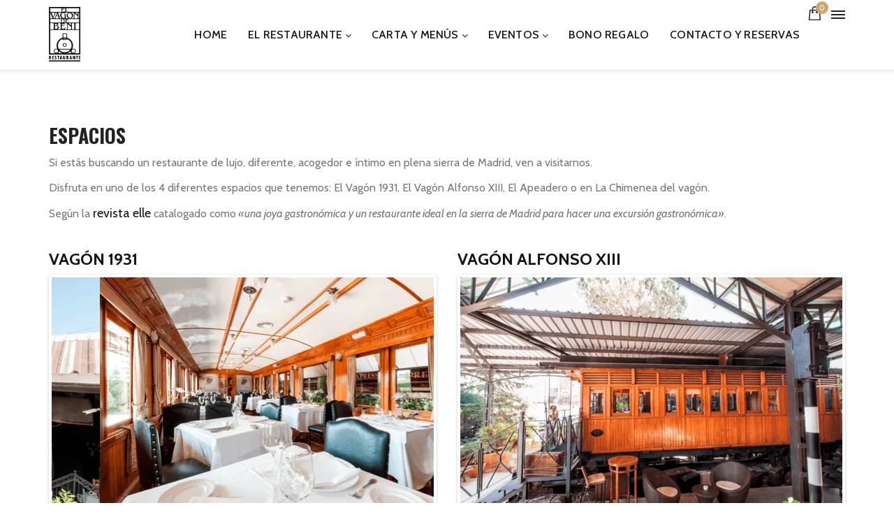

--- FILE ---
content_type: text/html; charset=UTF-8
request_url: https://elvagondebeni.es/espacios/
body_size: 21522
content:
<!DOCTYPE html>
<!--[if IE 8]> <html lang="es" class="ie8"> <![endif]-->
<!--[if !IE]><!--> <html lang="es"> <!--<![endif]-->
<head>
<meta charset="UTF-8">
<meta name="viewport" content="width=device-width, initial-scale=1, maximum-scale=1">
<meta name="msapplication-TileColor" content="">
<meta name="theme-color" content="">
<link rel="profile" href="http://gmpg.org/xfn/11">
<link rel="pingback" href="https://elvagondebeni.es/xmlrpc.php">
<meta name='robots' content='index, follow, max-image-preview:large, max-snippet:-1, max-video-preview:-1' />
<script>window._wca = window._wca || [];</script>
<!-- This site is optimized with the Yoast SEO plugin v26.7 - https://yoast.com/wordpress/plugins/seo/ -->
<title>Restaurante de lujo situado en dos antiguos vagones de tren.</title>
<meta name="description" content="Disfruta del lujo y excluisividad de nuestro &quot;Orient express&quot;, el restaurante de lujo de la sierra de Madrid con más kilómentros recorridos." />
<link rel="canonical" href="https://elvagondebeni.es/espacios/" />
<meta property="og:locale" content="es_ES" />
<meta property="og:type" content="article" />
<meta property="og:title" content="Restaurante de lujo situado en dos antiguos vagones de tren." />
<meta property="og:description" content="Disfruta del lujo y excluisividad de nuestro &quot;Orient express&quot;, el restaurante de lujo de la sierra de Madrid con más kilómentros recorridos." />
<meta property="og:url" content="https://elvagondebeni.es/espacios/" />
<meta property="og:site_name" content="El Vagón de Beni" />
<meta property="article:modified_time" content="2024-10-13T10:17:02+00:00" />
<meta name="twitter:card" content="summary_large_image" />
<meta name="twitter:label1" content="Tiempo de lectura" />
<meta name="twitter:data1" content="2 minutos" />
<script type="application/ld+json" class="yoast-schema-graph">{"@context":"https://schema.org","@graph":[{"@type":"WebPage","@id":"https://elvagondebeni.es/espacios/","url":"https://elvagondebeni.es/espacios/","name":"Restaurante de lujo situado en dos antiguos vagones de tren.","isPartOf":{"@id":"https://elvagondebeni.es/#website"},"datePublished":"2018-01-17T15:58:39+00:00","dateModified":"2024-10-13T10:17:02+00:00","description":"Disfruta del lujo y excluisividad de nuestro \"Orient express\", el restaurante de lujo de la sierra de Madrid con más kilómentros recorridos.","breadcrumb":{"@id":"https://elvagondebeni.es/espacios/#breadcrumb"},"inLanguage":"es","potentialAction":[{"@type":"ReadAction","target":["https://elvagondebeni.es/espacios/"]}]},{"@type":"BreadcrumbList","@id":"https://elvagondebeni.es/espacios/#breadcrumb","itemListElement":[{"@type":"ListItem","position":1,"name":"Portada","item":"https://elvagondebeni.es/"},{"@type":"ListItem","position":2,"name":"Espacios"}]},{"@type":"WebSite","@id":"https://elvagondebeni.es/#website","url":"https://elvagondebeni.es/","name":"El Vagón de Beni","description":"","potentialAction":[{"@type":"SearchAction","target":{"@type":"EntryPoint","urlTemplate":"https://elvagondebeni.es/?s={search_term_string}"},"query-input":{"@type":"PropertyValueSpecification","valueRequired":true,"valueName":"search_term_string"}}],"inLanguage":"es"}]}</script>
<!-- / Yoast SEO plugin. -->
<link rel='dns-prefetch' href='//stats.wp.com' />
<link rel='dns-prefetch' href='//fonts.googleapis.com' />
<link rel="alternate" type="application/rss+xml" title="El Vagón de Beni &raquo; Feed" href="https://elvagondebeni.es/feed/" />
<link rel="alternate" type="application/rss+xml" title="El Vagón de Beni &raquo; Feed de los comentarios" href="https://elvagondebeni.es/comments/feed/" />
<link rel="alternate" title="oEmbed (JSON)" type="application/json+oembed" href="https://elvagondebeni.es/wp-json/oembed/1.0/embed?url=https%3A%2F%2Felvagondebeni.es%2Fespacios%2F" />
<link rel="alternate" title="oEmbed (XML)" type="text/xml+oembed" href="https://elvagondebeni.es/wp-json/oembed/1.0/embed?url=https%3A%2F%2Felvagondebeni.es%2Fespacios%2F&#038;format=xml" />
<!-- This site uses the Google Analytics by MonsterInsights plugin v9.11.1 - Using Analytics tracking - https://www.monsterinsights.com/ -->
<script src="//www.googletagmanager.com/gtag/js?id=G-CJETG42W5G"  data-cfasync="false" data-wpfc-render="false" type="text/javascript" async data-spai-excluded="true"></script>
<script data-cfasync="false" data-wpfc-render="false" type="text/javascript" data-spai-excluded="true">
var mi_version = '9.11.1';
var mi_track_user = true;
var mi_no_track_reason = '';
var MonsterInsightsDefaultLocations = {"page_location":"https:\/\/elvagondebeni.es\/espacios\/"};
if ( typeof MonsterInsightsPrivacyGuardFilter === 'function' ) {
var MonsterInsightsLocations = (typeof MonsterInsightsExcludeQuery === 'object') ? MonsterInsightsPrivacyGuardFilter( MonsterInsightsExcludeQuery ) : MonsterInsightsPrivacyGuardFilter( MonsterInsightsDefaultLocations );
} else {
var MonsterInsightsLocations = (typeof MonsterInsightsExcludeQuery === 'object') ? MonsterInsightsExcludeQuery : MonsterInsightsDefaultLocations;
}
var disableStrs = [
'ga-disable-G-CJETG42W5G',
];
/* Function to detect opted out users */
function __gtagTrackerIsOptedOut() {
for (var index = 0; index < disableStrs.length; index++) {
if (document.cookie.indexOf(disableStrs[index] + '=true') > -1) {
return true;
}
}
return false;
}
/* Disable tracking if the opt-out cookie exists. */
if (__gtagTrackerIsOptedOut()) {
for (var index = 0; index < disableStrs.length; index++) {
window[disableStrs[index]] = true;
}
}
/* Opt-out function */
function __gtagTrackerOptout() {
for (var index = 0; index < disableStrs.length; index++) {
document.cookie = disableStrs[index] + '=true; expires=Thu, 31 Dec 2099 23:59:59 UTC; path=/';
window[disableStrs[index]] = true;
}
}
if ('undefined' === typeof gaOptout) {
function gaOptout() {
__gtagTrackerOptout();
}
}
window.dataLayer = window.dataLayer || [];
window.MonsterInsightsDualTracker = {
helpers: {},
trackers: {},
};
if (mi_track_user) {
function __gtagDataLayer() {
dataLayer.push(arguments);
}
function __gtagTracker(type, name, parameters) {
if (!parameters) {
parameters = {};
}
if (parameters.send_to) {
__gtagDataLayer.apply(null, arguments);
return;
}
if (type === 'event') {
parameters.send_to = monsterinsights_frontend.v4_id;
var hookName = name;
if (typeof parameters['event_category'] !== 'undefined') {
hookName = parameters['event_category'] + ':' + name;
}
if (typeof MonsterInsightsDualTracker.trackers[hookName] !== 'undefined') {
MonsterInsightsDualTracker.trackers[hookName](parameters);
} else {
__gtagDataLayer('event', name, parameters);
}
} else {
__gtagDataLayer.apply(null, arguments);
}
}
__gtagTracker('js', new Date());
__gtagTracker('set', {
'developer_id.dZGIzZG': true,
});
if ( MonsterInsightsLocations.page_location ) {
__gtagTracker('set', MonsterInsightsLocations);
}
__gtagTracker('config', 'G-CJETG42W5G', {"forceSSL":"true","link_attribution":"true"} );
window.gtag = __gtagTracker;										(function () {
/* https://developers.google.com/analytics/devguides/collection/analyticsjs/ */
/* ga and __gaTracker compatibility shim. */
var noopfn = function () {
return null;
};
var newtracker = function () {
return new Tracker();
};
var Tracker = function () {
return null;
};
var p = Tracker.prototype;
p.get = noopfn;
p.set = noopfn;
p.send = function () {
var args = Array.prototype.slice.call(arguments);
args.unshift('send');
__gaTracker.apply(null, args);
};
var __gaTracker = function () {
var len = arguments.length;
if (len === 0) {
return;
}
var f = arguments[len - 1];
if (typeof f !== 'object' || f === null || typeof f.hitCallback !== 'function') {
if ('send' === arguments[0]) {
var hitConverted, hitObject = false, action;
if ('event' === arguments[1]) {
if ('undefined' !== typeof arguments[3]) {
hitObject = {
'eventAction': arguments[3],
'eventCategory': arguments[2],
'eventLabel': arguments[4],
'value': arguments[5] ? arguments[5] : 1,
}
}
}
if ('pageview' === arguments[1]) {
if ('undefined' !== typeof arguments[2]) {
hitObject = {
'eventAction': 'page_view',
'page_path': arguments[2],
}
}
}
if (typeof arguments[2] === 'object') {
hitObject = arguments[2];
}
if (typeof arguments[5] === 'object') {
Object.assign(hitObject, arguments[5]);
}
if ('undefined' !== typeof arguments[1].hitType) {
hitObject = arguments[1];
if ('pageview' === hitObject.hitType) {
hitObject.eventAction = 'page_view';
}
}
if (hitObject) {
action = 'timing' === arguments[1].hitType ? 'timing_complete' : hitObject.eventAction;
hitConverted = mapArgs(hitObject);
__gtagTracker('event', action, hitConverted);
}
}
return;
}
function mapArgs(args) {
var arg, hit = {};
var gaMap = {
'eventCategory': 'event_category',
'eventAction': 'event_action',
'eventLabel': 'event_label',
'eventValue': 'event_value',
'nonInteraction': 'non_interaction',
'timingCategory': 'event_category',
'timingVar': 'name',
'timingValue': 'value',
'timingLabel': 'event_label',
'page': 'page_path',
'location': 'page_location',
'title': 'page_title',
'referrer' : 'page_referrer',
};
for (arg in args) {
if (!(!args.hasOwnProperty(arg) || !gaMap.hasOwnProperty(arg))) {
hit[gaMap[arg]] = args[arg];
} else {
hit[arg] = args[arg];
}
}
return hit;
}
try {
f.hitCallback();
} catch (ex) {
}
};
__gaTracker.create = newtracker;
__gaTracker.getByName = newtracker;
__gaTracker.getAll = function () {
return [];
};
__gaTracker.remove = noopfn;
__gaTracker.loaded = true;
window['__gaTracker'] = __gaTracker;
})();
} else {
console.log("");
(function () {
function __gtagTracker() {
return null;
}
window['__gtagTracker'] = __gtagTracker;
window['gtag'] = __gtagTracker;
})();
}
</script>
<!-- / Google Analytics by MonsterInsights -->
<style id='wp-img-auto-sizes-contain-inline-css' type='text/css'>
img:is([sizes=auto i],[sizes^="auto," i]){contain-intrinsic-size:3000px 1500px}
/*# sourceURL=wp-img-auto-sizes-contain-inline-css */
</style>
<style id='wp-emoji-styles-inline-css' type='text/css'>
img.wp-smiley, img.emoji {
display: inline !important;
border: none !important;
box-shadow: none !important;
height: 1em !important;
width: 1em !important;
margin: 0 0.07em !important;
vertical-align: -0.1em !important;
background: none !important;
padding: 0 !important;
}
/*# sourceURL=wp-emoji-styles-inline-css */
</style>
<style id='wp-block-library-inline-css' type='text/css'>
:root{--wp-block-synced-color:#7a00df;--wp-block-synced-color--rgb:122,0,223;--wp-bound-block-color:var(--wp-block-synced-color);--wp-editor-canvas-background:#ddd;--wp-admin-theme-color:#007cba;--wp-admin-theme-color--rgb:0,124,186;--wp-admin-theme-color-darker-10:#006ba1;--wp-admin-theme-color-darker-10--rgb:0,107,160.5;--wp-admin-theme-color-darker-20:#005a87;--wp-admin-theme-color-darker-20--rgb:0,90,135;--wp-admin-border-width-focus:2px}@media (min-resolution:192dpi){:root{--wp-admin-border-width-focus:1.5px}}.wp-element-button{cursor:pointer}:root .has-very-light-gray-background-color{background-color:#eee}:root .has-very-dark-gray-background-color{background-color:#313131}:root .has-very-light-gray-color{color:#eee}:root .has-very-dark-gray-color{color:#313131}:root .has-vivid-green-cyan-to-vivid-cyan-blue-gradient-background{background:linear-gradient(135deg,#00d084,#0693e3)}:root .has-purple-crush-gradient-background{background:linear-gradient(135deg,#34e2e4,#4721fb 50%,#ab1dfe)}:root .has-hazy-dawn-gradient-background{background:linear-gradient(135deg,#faaca8,#dad0ec)}:root .has-subdued-olive-gradient-background{background:linear-gradient(135deg,#fafae1,#67a671)}:root .has-atomic-cream-gradient-background{background:linear-gradient(135deg,#fdd79a,#004a59)}:root .has-nightshade-gradient-background{background:linear-gradient(135deg,#330968,#31cdcf)}:root .has-midnight-gradient-background{background:linear-gradient(135deg,#020381,#2874fc)}:root{--wp--preset--font-size--normal:16px;--wp--preset--font-size--huge:42px}.has-regular-font-size{font-size:1em}.has-larger-font-size{font-size:2.625em}.has-normal-font-size{font-size:var(--wp--preset--font-size--normal)}.has-huge-font-size{font-size:var(--wp--preset--font-size--huge)}.has-text-align-center{text-align:center}.has-text-align-left{text-align:left}.has-text-align-right{text-align:right}.has-fit-text{white-space:nowrap!important}#end-resizable-editor-section{display:none}.aligncenter{clear:both}.items-justified-left{justify-content:flex-start}.items-justified-center{justify-content:center}.items-justified-right{justify-content:flex-end}.items-justified-space-between{justify-content:space-between}.screen-reader-text{border:0;clip-path:inset(50%);height:1px;margin:-1px;overflow:hidden;padding:0;position:absolute;width:1px;word-wrap:normal!important}.screen-reader-text:focus{background-color:#ddd;clip-path:none;color:#444;display:block;font-size:1em;height:auto;left:5px;line-height:normal;padding:15px 23px 14px;text-decoration:none;top:5px;width:auto;z-index:100000}html :where(.has-border-color){border-style:solid}html :where([style*=border-top-color]){border-top-style:solid}html :where([style*=border-right-color]){border-right-style:solid}html :where([style*=border-bottom-color]){border-bottom-style:solid}html :where([style*=border-left-color]){border-left-style:solid}html :where([style*=border-width]){border-style:solid}html :where([style*=border-top-width]){border-top-style:solid}html :where([style*=border-right-width]){border-right-style:solid}html :where([style*=border-bottom-width]){border-bottom-style:solid}html :where([style*=border-left-width]){border-left-style:solid}html :where(img[class*=wp-image-]){height:auto;max-width:100%}:where(figure){margin:0 0 1em}html :where(.is-position-sticky){--wp-admin--admin-bar--position-offset:var(--wp-admin--admin-bar--height,0px)}@media screen and (max-width:600px){html :where(.is-position-sticky){--wp-admin--admin-bar--position-offset:0px}}
/*# sourceURL=wp-block-library-inline-css */
</style><style id='global-styles-inline-css' type='text/css'>
:root{--wp--preset--aspect-ratio--square: 1;--wp--preset--aspect-ratio--4-3: 4/3;--wp--preset--aspect-ratio--3-4: 3/4;--wp--preset--aspect-ratio--3-2: 3/2;--wp--preset--aspect-ratio--2-3: 2/3;--wp--preset--aspect-ratio--16-9: 16/9;--wp--preset--aspect-ratio--9-16: 9/16;--wp--preset--color--black: #000000;--wp--preset--color--cyan-bluish-gray: #abb8c3;--wp--preset--color--white: #ffffff;--wp--preset--color--pale-pink: #f78da7;--wp--preset--color--vivid-red: #cf2e2e;--wp--preset--color--luminous-vivid-orange: #ff6900;--wp--preset--color--luminous-vivid-amber: #fcb900;--wp--preset--color--light-green-cyan: #7bdcb5;--wp--preset--color--vivid-green-cyan: #00d084;--wp--preset--color--pale-cyan-blue: #8ed1fc;--wp--preset--color--vivid-cyan-blue: #0693e3;--wp--preset--color--vivid-purple: #9b51e0;--wp--preset--gradient--vivid-cyan-blue-to-vivid-purple: linear-gradient(135deg,rgb(6,147,227) 0%,rgb(155,81,224) 100%);--wp--preset--gradient--light-green-cyan-to-vivid-green-cyan: linear-gradient(135deg,rgb(122,220,180) 0%,rgb(0,208,130) 100%);--wp--preset--gradient--luminous-vivid-amber-to-luminous-vivid-orange: linear-gradient(135deg,rgb(252,185,0) 0%,rgb(255,105,0) 100%);--wp--preset--gradient--luminous-vivid-orange-to-vivid-red: linear-gradient(135deg,rgb(255,105,0) 0%,rgb(207,46,46) 100%);--wp--preset--gradient--very-light-gray-to-cyan-bluish-gray: linear-gradient(135deg,rgb(238,238,238) 0%,rgb(169,184,195) 100%);--wp--preset--gradient--cool-to-warm-spectrum: linear-gradient(135deg,rgb(74,234,220) 0%,rgb(151,120,209) 20%,rgb(207,42,186) 40%,rgb(238,44,130) 60%,rgb(251,105,98) 80%,rgb(254,248,76) 100%);--wp--preset--gradient--blush-light-purple: linear-gradient(135deg,rgb(255,206,236) 0%,rgb(152,150,240) 100%);--wp--preset--gradient--blush-bordeaux: linear-gradient(135deg,rgb(254,205,165) 0%,rgb(254,45,45) 50%,rgb(107,0,62) 100%);--wp--preset--gradient--luminous-dusk: linear-gradient(135deg,rgb(255,203,112) 0%,rgb(199,81,192) 50%,rgb(65,88,208) 100%);--wp--preset--gradient--pale-ocean: linear-gradient(135deg,rgb(255,245,203) 0%,rgb(182,227,212) 50%,rgb(51,167,181) 100%);--wp--preset--gradient--electric-grass: linear-gradient(135deg,rgb(202,248,128) 0%,rgb(113,206,126) 100%);--wp--preset--gradient--midnight: linear-gradient(135deg,rgb(2,3,129) 0%,rgb(40,116,252) 100%);--wp--preset--font-size--small: 13px;--wp--preset--font-size--medium: 20px;--wp--preset--font-size--large: 36px;--wp--preset--font-size--x-large: 42px;--wp--preset--spacing--20: 0.44rem;--wp--preset--spacing--30: 0.67rem;--wp--preset--spacing--40: 1rem;--wp--preset--spacing--50: 1.5rem;--wp--preset--spacing--60: 2.25rem;--wp--preset--spacing--70: 3.38rem;--wp--preset--spacing--80: 5.06rem;--wp--preset--shadow--natural: 6px 6px 9px rgba(0, 0, 0, 0.2);--wp--preset--shadow--deep: 12px 12px 50px rgba(0, 0, 0, 0.4);--wp--preset--shadow--sharp: 6px 6px 0px rgba(0, 0, 0, 0.2);--wp--preset--shadow--outlined: 6px 6px 0px -3px rgb(255, 255, 255), 6px 6px rgb(0, 0, 0);--wp--preset--shadow--crisp: 6px 6px 0px rgb(0, 0, 0);}:where(.is-layout-flex){gap: 0.5em;}:where(.is-layout-grid){gap: 0.5em;}body .is-layout-flex{display: flex;}.is-layout-flex{flex-wrap: wrap;align-items: center;}.is-layout-flex > :is(*, div){margin: 0;}body .is-layout-grid{display: grid;}.is-layout-grid > :is(*, div){margin: 0;}:where(.wp-block-columns.is-layout-flex){gap: 2em;}:where(.wp-block-columns.is-layout-grid){gap: 2em;}:where(.wp-block-post-template.is-layout-flex){gap: 1.25em;}:where(.wp-block-post-template.is-layout-grid){gap: 1.25em;}.has-black-color{color: var(--wp--preset--color--black) !important;}.has-cyan-bluish-gray-color{color: var(--wp--preset--color--cyan-bluish-gray) !important;}.has-white-color{color: var(--wp--preset--color--white) !important;}.has-pale-pink-color{color: var(--wp--preset--color--pale-pink) !important;}.has-vivid-red-color{color: var(--wp--preset--color--vivid-red) !important;}.has-luminous-vivid-orange-color{color: var(--wp--preset--color--luminous-vivid-orange) !important;}.has-luminous-vivid-amber-color{color: var(--wp--preset--color--luminous-vivid-amber) !important;}.has-light-green-cyan-color{color: var(--wp--preset--color--light-green-cyan) !important;}.has-vivid-green-cyan-color{color: var(--wp--preset--color--vivid-green-cyan) !important;}.has-pale-cyan-blue-color{color: var(--wp--preset--color--pale-cyan-blue) !important;}.has-vivid-cyan-blue-color{color: var(--wp--preset--color--vivid-cyan-blue) !important;}.has-vivid-purple-color{color: var(--wp--preset--color--vivid-purple) !important;}.has-black-background-color{background-color: var(--wp--preset--color--black) !important;}.has-cyan-bluish-gray-background-color{background-color: var(--wp--preset--color--cyan-bluish-gray) !important;}.has-white-background-color{background-color: var(--wp--preset--color--white) !important;}.has-pale-pink-background-color{background-color: var(--wp--preset--color--pale-pink) !important;}.has-vivid-red-background-color{background-color: var(--wp--preset--color--vivid-red) !important;}.has-luminous-vivid-orange-background-color{background-color: var(--wp--preset--color--luminous-vivid-orange) !important;}.has-luminous-vivid-amber-background-color{background-color: var(--wp--preset--color--luminous-vivid-amber) !important;}.has-light-green-cyan-background-color{background-color: var(--wp--preset--color--light-green-cyan) !important;}.has-vivid-green-cyan-background-color{background-color: var(--wp--preset--color--vivid-green-cyan) !important;}.has-pale-cyan-blue-background-color{background-color: var(--wp--preset--color--pale-cyan-blue) !important;}.has-vivid-cyan-blue-background-color{background-color: var(--wp--preset--color--vivid-cyan-blue) !important;}.has-vivid-purple-background-color{background-color: var(--wp--preset--color--vivid-purple) !important;}.has-black-border-color{border-color: var(--wp--preset--color--black) !important;}.has-cyan-bluish-gray-border-color{border-color: var(--wp--preset--color--cyan-bluish-gray) !important;}.has-white-border-color{border-color: var(--wp--preset--color--white) !important;}.has-pale-pink-border-color{border-color: var(--wp--preset--color--pale-pink) !important;}.has-vivid-red-border-color{border-color: var(--wp--preset--color--vivid-red) !important;}.has-luminous-vivid-orange-border-color{border-color: var(--wp--preset--color--luminous-vivid-orange) !important;}.has-luminous-vivid-amber-border-color{border-color: var(--wp--preset--color--luminous-vivid-amber) !important;}.has-light-green-cyan-border-color{border-color: var(--wp--preset--color--light-green-cyan) !important;}.has-vivid-green-cyan-border-color{border-color: var(--wp--preset--color--vivid-green-cyan) !important;}.has-pale-cyan-blue-border-color{border-color: var(--wp--preset--color--pale-cyan-blue) !important;}.has-vivid-cyan-blue-border-color{border-color: var(--wp--preset--color--vivid-cyan-blue) !important;}.has-vivid-purple-border-color{border-color: var(--wp--preset--color--vivid-purple) !important;}.has-vivid-cyan-blue-to-vivid-purple-gradient-background{background: var(--wp--preset--gradient--vivid-cyan-blue-to-vivid-purple) !important;}.has-light-green-cyan-to-vivid-green-cyan-gradient-background{background: var(--wp--preset--gradient--light-green-cyan-to-vivid-green-cyan) !important;}.has-luminous-vivid-amber-to-luminous-vivid-orange-gradient-background{background: var(--wp--preset--gradient--luminous-vivid-amber-to-luminous-vivid-orange) !important;}.has-luminous-vivid-orange-to-vivid-red-gradient-background{background: var(--wp--preset--gradient--luminous-vivid-orange-to-vivid-red) !important;}.has-very-light-gray-to-cyan-bluish-gray-gradient-background{background: var(--wp--preset--gradient--very-light-gray-to-cyan-bluish-gray) !important;}.has-cool-to-warm-spectrum-gradient-background{background: var(--wp--preset--gradient--cool-to-warm-spectrum) !important;}.has-blush-light-purple-gradient-background{background: var(--wp--preset--gradient--blush-light-purple) !important;}.has-blush-bordeaux-gradient-background{background: var(--wp--preset--gradient--blush-bordeaux) !important;}.has-luminous-dusk-gradient-background{background: var(--wp--preset--gradient--luminous-dusk) !important;}.has-pale-ocean-gradient-background{background: var(--wp--preset--gradient--pale-ocean) !important;}.has-electric-grass-gradient-background{background: var(--wp--preset--gradient--electric-grass) !important;}.has-midnight-gradient-background{background: var(--wp--preset--gradient--midnight) !important;}.has-small-font-size{font-size: var(--wp--preset--font-size--small) !important;}.has-medium-font-size{font-size: var(--wp--preset--font-size--medium) !important;}.has-large-font-size{font-size: var(--wp--preset--font-size--large) !important;}.has-x-large-font-size{font-size: var(--wp--preset--font-size--x-large) !important;}
/*# sourceURL=global-styles-inline-css */
</style>
<style id='classic-theme-styles-inline-css' type='text/css'>
/*! This file is auto-generated */
.wp-block-button__link{color:#fff;background-color:#32373c;border-radius:9999px;box-shadow:none;text-decoration:none;padding:calc(.667em + 2px) calc(1.333em + 2px);font-size:1.125em}.wp-block-file__button{background:#32373c;color:#fff;text-decoration:none}
/*# sourceURL=/wp-includes/css/classic-themes.min.css */
</style>
<!-- <link rel='stylesheet' id='contact-form-7-css' href='https://elvagondebeni.es/wp-content/plugins/contact-form-7/includes/css/styles.css?ver=5.3.2' type='text/css' media='all' /> -->
<!-- <link rel='stylesheet' id='wcqu_quantity_styles-css' href='https://elvagondebeni.es/wp-content/plugins/quantities-and-units-for-woocommerce/assets/css/styles.css?ver=6.9' type='text/css' media='all' /> -->
<!-- <link rel='stylesheet' id='rs-plugin-settings-css' href='https://elvagondebeni.es/wp-content/plugins/rev-slider/public/assets/css/settings.css?ver=5.4.6.4' type='text/css' media='all' /> -->
<link rel="stylesheet" type="text/css" href="//elvagondebeni.es/wp-content/cache/wpfc-minified/g245xckw/bqv7t.css" media="all"/>
<style id='rs-plugin-settings-inline-css' type='text/css'>
#rs-demo-id {}
/*# sourceURL=rs-plugin-settings-inline-css */
</style>
<!-- <link rel='stylesheet' id='woocommerce-layout-css' href='https://elvagondebeni.es/wp-content/plugins/woocommerce/assets/css/woocommerce-layout.css?ver=10.4.3' type='text/css' media='all' /> -->
<link rel="stylesheet" type="text/css" href="//elvagondebeni.es/wp-content/cache/wpfc-minified/1c7wy8kh/bquv1.css" media="all"/>
<style id='woocommerce-layout-inline-css' type='text/css'>
.infinite-scroll .woocommerce-pagination {
display: none;
}
/*# sourceURL=woocommerce-layout-inline-css */
</style>
<!-- <link rel='stylesheet' id='woocommerce-smallscreen-css' href='https://elvagondebeni.es/wp-content/plugins/woocommerce/assets/css/woocommerce-smallscreen.css?ver=10.4.3' type='text/css' media='only screen and (max-width: 768px)' /> -->
<link rel="stylesheet" type="text/css" href="//elvagondebeni.es/wp-content/cache/wpfc-minified/2afb7t7r/bquv1.css" media="only screen and (max-width: 768px)"/>
<!-- <link rel='stylesheet' id='woocommerce-general-css' href='https://elvagondebeni.es/wp-content/plugins/woocommerce/assets/css/woocommerce.css?ver=10.4.3' type='text/css' media='all' /> -->
<link rel="stylesheet" type="text/css" href="//elvagondebeni.es/wp-content/cache/wpfc-minified/4x138sa/bquv1.css" media="all"/>
<style id='woocommerce-inline-inline-css' type='text/css'>
.woocommerce form .form-row .required { visibility: visible; }
/*# sourceURL=woocommerce-inline-inline-css */
</style>
<!-- <link rel='stylesheet' id='font-awesome-css' href='https://elvagondebeni.es/wp-content/plugins/js_composer/assets/lib/bower/font-awesome/css/font-awesome.min.css?ver=5.2.1' type='text/css' media='all' /> -->
<link rel="stylesheet" type="text/css" href="//elvagondebeni.es/wp-content/cache/wpfc-minified/qlwetdme/bquv1.css" media="all"/>
<style id='font-awesome-inline-css' type='text/css'>
[data-font="FontAwesome"]:before {font-family: 'FontAwesome' !important;content: attr(data-icon) !important;speak: none !important;font-weight: normal !important;font-variant: normal !important;text-transform: none !important;line-height: 1 !important;font-style: normal !important;-webkit-font-smoothing: antialiased !important;-moz-osx-font-smoothing: grayscale !important;}
/*# sourceURL=font-awesome-inline-css */
</style>
<!-- <link rel='stylesheet' id='lightgallery-css' href='https://elvagondebeni.es/wp-content/themes/rodich/assets/css/lightgallery.min.css?ver=1.3.6' type='text/css' media='all' /> -->
<!-- <link rel='stylesheet' id='own-carousel-css' href='https://elvagondebeni.es/wp-content/themes/rodich/assets/css/owl.carousel.css?ver=2.4' type='text/css' media='all' /> -->
<!-- <link rel='stylesheet' id='bootstrap-datepicker-css' href='https://elvagondebeni.es/wp-content/themes/rodich/assets/css/bootstrap-datepicker.min.css?ver=1.6.4' type='text/css' media='all' /> -->
<!-- <link rel='stylesheet' id='bootstrap-rating-css' href='https://elvagondebeni.es/wp-content/themes/rodich/assets/css/bootstrap-rating.css?ver=1.3' type='text/css' media='all' /> -->
<!-- <link rel='stylesheet' id='bootstrap-timepicker-css' href='https://elvagondebeni.es/wp-content/themes/rodich/assets/css/bootstrap-timepicker.min.css?ver=1.3' type='text/css' media='all' /> -->
<!-- <link rel='stylesheet' id='bootstrap-css' href='https://elvagondebeni.es/wp-content/themes/rodich/assets/css/bootstrap.min.css?ver=3.3.6' type='text/css' media='all' /> -->
<!-- <link rel='stylesheet' id='rodich-colors-css' href='https://elvagondebeni.es/wp-content/themes/rodich/assets/css/colors.css?ver=1.3' type='text/css' media='all' /> -->
<!-- <link rel='stylesheet' id='rodich-style-css' href='https://elvagondebeni.es/wp-content/themes/rodich/assets/css/styles.css?ver=1.3' type='text/css' media='all' /> -->
<!-- <link rel='stylesheet' id='rodich-responsive-css' href='https://elvagondebeni.es/wp-content/themes/rodich/assets/css/responsive.css?ver=1.3' type='text/css' media='all' /> -->
<link rel="stylesheet" type="text/css" href="//elvagondebeni.es/wp-content/cache/wpfc-minified/4awmhdz/bquv1.css" media="all"/>
<link rel='stylesheet' id='rodich-google-fonts-css' href='//fonts.googleapis.com/css?family=Cabin%3A400%2C400i%2C500%2C500i%2C600%2C600i%2C700%2C700i%7CRaleway%3A400%2C400i%2C500%2C500i%2C600%2C600i%2C700%2C700i%7CTangerine%3A400%2C400i%2C500%2C500i%2C600%2C600i%2C700%2C700i%7COswald%3A400%2C400i%2C500%2C500i%2C600%2C600i%2C700%2C700i%7CRoboto+Slab%3A400%2C400i%2C500%2C500i%2C600%2C600i%2C700%2C700i&#038;subset=latin' type='text/css' media='all' />
<!-- <link rel='stylesheet' id='js_composer_front-css' href='https://elvagondebeni.es/wp-content/plugins/js_composer/assets/css/js_composer.min.css?ver=5.2.1' type='text/css' media='all' /> -->
<link rel="stylesheet" type="text/css" href="//elvagondebeni.es/wp-content/cache/wpfc-minified/lbi1dedv/bquv1.css" media="all"/>
<script src='//elvagondebeni.es/wp-content/cache/wpfc-minified/ehn7vux0/bquv1.js' type="text/javascript"></script>
<!-- <script type="text/javascript" src="https://elvagondebeni.es/wp-content/plugins/google-analytics-for-wordpress/assets/js/frontend-gtag.min.js?ver=9.11.1" id="monsterinsights-frontend-script-js" async="async" data-wp-strategy="async"></script> -->
<script data-cfasync="false" data-wpfc-render="false" type="text/javascript" id='monsterinsights-frontend-script-js-extra' data-spai-excluded="true">/* <![CDATA[ */
var monsterinsights_frontend = {"js_events_tracking":"true","download_extensions":"doc,pdf,ppt,zip,xls,docx,pptx,xlsx","inbound_paths":"[{\"path\":\"\\\/go\\\/\",\"label\":\"affiliate\"},{\"path\":\"\\\/recommend\\\/\",\"label\":\"affiliate\"}]","home_url":"https:\/\/elvagondebeni.es","hash_tracking":"false","v4_id":"G-CJETG42W5G"};/* ]]> */
</script>
<script src='//elvagondebeni.es/wp-content/cache/wpfc-minified/e6gp1q9c/bqv7t.js' type="text/javascript"></script>
<!-- <script type="text/javascript" src="https://elvagondebeni.es/wp-includes/js/jquery/jquery.min.js?ver=3.7.1" id="jquery-core-js"></script> -->
<!-- <script type="text/javascript" src="https://elvagondebeni.es/wp-includes/js/jquery/jquery-migrate.min.js?ver=3.4.1" id="jquery-migrate-js"></script> -->
<!-- <script type="text/javascript" src="https://elvagondebeni.es/wp-content/plugins/rev-slider/public/assets/js/jquery.themepunch.tools.min.js?ver=5.4.6.4" id="tp-tools-js"></script> -->
<!-- <script type="text/javascript" src="https://elvagondebeni.es/wp-content/plugins/rev-slider/public/assets/js/jquery.themepunch.revolution.min.js?ver=5.4.6.4" id="revmin-js"></script> -->
<!-- <script type="text/javascript" src="https://elvagondebeni.es/wp-content/plugins/woocommerce/assets/js/jquery-blockui/jquery.blockUI.min.js?ver=2.7.0-wc.10.4.3" id="wc-jquery-blockui-js" data-wp-strategy="defer"></script> -->
<script type="text/javascript" id="wc-add-to-cart-js-extra">
/* <![CDATA[ */
var wc_add_to_cart_params = {"ajax_url":"/wp-admin/admin-ajax.php","wc_ajax_url":"/?wc-ajax=%%endpoint%%","i18n_view_cart":"Ver carrito","cart_url":"https://elvagondebeni.es/carrito/","is_cart":"","cart_redirect_after_add":"yes"};
//# sourceURL=wc-add-to-cart-js-extra
/* ]]> */
</script>
<script src='//elvagondebeni.es/wp-content/cache/wpfc-minified/fepsxr1j/bquv1.js' type="text/javascript"></script>
<!-- <script type="text/javascript" src="https://elvagondebeni.es/wp-content/plugins/woocommerce/assets/js/frontend/add-to-cart.min.js?ver=10.4.3" id="wc-add-to-cart-js" data-wp-strategy="defer"></script> -->
<!-- <script type="text/javascript" src="https://elvagondebeni.es/wp-content/plugins/woocommerce/assets/js/js-cookie/js.cookie.min.js?ver=2.1.4-wc.10.4.3" id="wc-js-cookie-js" defer="defer" data-wp-strategy="defer"></script> -->
<script type="text/javascript" id="woocommerce-js-extra">
/* <![CDATA[ */
var woocommerce_params = {"ajax_url":"/wp-admin/admin-ajax.php","wc_ajax_url":"/?wc-ajax=%%endpoint%%","i18n_password_show":"Mostrar contrase\u00f1a","i18n_password_hide":"Ocultar contrase\u00f1a"};
//# sourceURL=woocommerce-js-extra
/* ]]> */
</script>
<script src='//elvagondebeni.es/wp-content/cache/wpfc-minified/k1kdi31u/bquv1.js' type="text/javascript"></script>
<!-- <script type="text/javascript" src="https://elvagondebeni.es/wp-content/plugins/woocommerce/assets/js/frontend/woocommerce.min.js?ver=10.4.3" id="woocommerce-js" defer="defer" data-wp-strategy="defer"></script> -->
<!-- <script type="text/javascript" src="https://elvagondebeni.es/wp-content/plugins/js_composer/assets/js/vendors/woocommerce-add-to-cart.js?ver=5.2.1" id="vc_woocommerce-add-to-cart-js-js"></script> -->
<script type="text/javascript" id="ruchis-more-product-js-extra">
/* <![CDATA[ */
var rodich_product_admin = {"ajaxurl":"https://elvagondebeni.es/wp-admin/admin-ajax.php","olderpost":"Entradas antiguas","newerpost":"Nuevas entradas"};
//# sourceURL=ruchis-more-product-js-extra
/* ]]> */
</script>
<script src='//elvagondebeni.es/wp-content/cache/wpfc-minified/7kz0vlp5/bquv1.js' type="text/javascript"></script>
<!-- <script type="text/javascript" src="https://elvagondebeni.es/wp-content/themes/rodich/assets/js/product-post.js?ver=1.3" id="ruchis-more-product-js"></script> -->
<script type="text/javascript" src="https://stats.wp.com/s-202603.js" id="woocommerce-analytics-js" defer="defer" data-wp-strategy="defer"></script>
<link rel="https://api.w.org/" href="https://elvagondebeni.es/wp-json/" /><link rel="alternate" title="JSON" type="application/json" href="https://elvagondebeni.es/wp-json/wp/v2/pages/21" /><link rel="EditURI" type="application/rsd+xml" title="RSD" href="https://elvagondebeni.es/xmlrpc.php?rsd" />
<meta name="generator" content="WordPress 6.9" />
<meta name="generator" content="WooCommerce 10.4.3" />
<link rel='shortlink' href='https://elvagondebeni.es/?p=21' />
<!-- HFCM by 99 Robots - Snippet # 1: Cookie Yes -->
<!-- Start cookieyes banner --> <script id="cookieyes" type="text/javascript" src="https://cdn-cookieyes.com/client_data/88ea7d9f8209c0c9db180641/script.js"></script> <!-- End cookieyes banner -->
<!-- /end HFCM by 99 Robots -->
<noscript><style>.woocommerce-product-gallery{ opacity: 1 !important; }</style></noscript>
<style type="text/css">.recentcomments a{display:inline !important;padding:0 !important;margin:0 !important;}</style><meta name="generator" content="Powered by Visual Composer - drag and drop page builder for WordPress."/>
<!--[if lte IE 9]><link rel="stylesheet" type="text/css" href="https://elvagondebeni.es/wp-content/plugins/js_composer/assets/css/vc_lte_ie9.min.css" media="screen"><![endif]--><meta name="generator" content="Powered by Slider Revolution 5.4.6.4 - responsive, Mobile-Friendly Slider Plugin for WordPress with comfortable drag and drop interface." />
<link rel="icon" href="https://cdn.shortpixel.ai/spai/q_glossy+ret_img+to_webp/elvagondebeni.es/wp-content/uploads/2018/10/cropped-favicon-32x32.jpg" data-spai-egr="1" sizes="32x32" />
<link rel="icon" href="https://cdn.shortpixel.ai/spai/q_glossy+ret_img+to_webp/elvagondebeni.es/wp-content/uploads/2018/10/cropped-favicon-192x192.jpg" data-spai-egr="1" sizes="192x192" />
<link rel="apple-touch-icon" href="https://cdn.shortpixel.ai/spai/q_glossy+ret_img+to_webp/elvagondebeni.es/wp-content/uploads/2018/10/cropped-favicon-180x180.jpg" data-spai-egr="1" />
<meta name="msapplication-TileImage" content="https://elvagondebeni.es/wp-content/uploads/2018/10/cropped-favicon-270x270.jpg" />
<script type="text/javascript">function setREVStartSize(e){
try{ var i=jQuery(window).width(),t=9999,r=0,n=0,l=0,f=0,s=0,h=0;					
if(e.responsiveLevels&&(jQuery.each(e.responsiveLevels,function(e,f){f>i&&(t=r=f,l=e),i>f&&f>r&&(r=f,n=e)}),t>r&&(l=n)),f=e.gridheight[l]||e.gridheight[0]||e.gridheight,s=e.gridwidth[l]||e.gridwidth[0]||e.gridwidth,h=i/s,h=h>1?1:h,f=Math.round(h*f),"fullscreen"==e.sliderLayout){var u=(e.c.width(),jQuery(window).height());if(void 0!=e.fullScreenOffsetContainer){var c=e.fullScreenOffsetContainer.split(",");if (c) jQuery.each(c,function(e,i){u=jQuery(i).length>0?u-jQuery(i).outerHeight(!0):u}),e.fullScreenOffset.split("%").length>1&&void 0!=e.fullScreenOffset&&e.fullScreenOffset.length>0?u-=jQuery(window).height()*parseInt(e.fullScreenOffset,0)/100:void 0!=e.fullScreenOffset&&e.fullScreenOffset.length>0&&(u-=parseInt(e.fullScreenOffset,0))}f=u}else void 0!=e.minHeight&&f<e.minHeight&&(f=e.minHeight);e.c.closest(".rev_slider_wrapper").css({height:f})					
}catch(d){console.log("Failure at Presize of Slider:"+d)}
};</script>
<style type="text/css" id="wp-custom-css">
label[for="rtb_modification_email"], input[name="rtb_modification_email"] {
float: none !important;
}
p:empty:before {
display: none;
}
div.wpcf7-response-output {
margin-top: 10px;
}
.woocommerce-privacy-policy-link, .woocommerce-terms-and-conditions-checkbox-text a {
font-size: 15px !important;
}
.woocommerce input[type='checkbox']{
margin: 0 !important;
position: relative;
opacity: 1 !important;
top: 0;
left: 0;
}
.woocommerce ul.products li.product .button.add_to_cart_button, .woocommerce .ajax_add_to_cart.button {
display: none;
}
.single_add_to_cart_button {
display: none !important;
}
.ywgc-add-gift-product-to-cart {
display: block !important;
}
.woocommerce div.product form.cart div.quantity {
display: none;
}
.gift-this-product-main-container {
margin-top: 0;
}
.gift-this-product-main-container {
float: left;
}
.gift-card-content-editor.step-content label {
line-height: 100%;
}
.gift-card-content-editor.step-content h5 {
margin-top: 20px;
}
.gift-card-content-editor.step-content input, .gift-card-content-editor.step-content textarea {
float: none;
width: 100%;
max-width: 100%
}
.roch-our-story-area, .roch-special-dishes-area, .roch-reservation-area, .roch-book-table-area, .roch-onepage-services-area, .roch-blog-news-area, .roch-menu-page-food-list-menus-area, .roch-reser-contact-area, .roch-staff-team-area, .roch-services-page-services-area, .roch-contact-form-area, .roch-blog-standard-area, .roch-blog-grid-area, .roch-blog-grid-with-sidebar-area, .roch-blog-single-area, .roch-shop-page-area, .roch-page-entry-content {
padding: 100px 0 40px 0;
}
.roch-header-menu-wrapper .roch-header-logos {
padding-top: 10px !important;
}
.roch-menu-btn-warp {
padding-top: 0px !important;
}
.roch-logo-black {
padding: 0px !important;
}
.wpcf7 input[type="submit"], .button-alt, .cancel {
width: auto !important;
background-color: #151515 !important;
color: #ffffff !important;
display: inline-block !important;
height: 42px !important;
line-height: 42px !important;
padding: 0 24px !important;
text-transform: uppercase !important;
border: none !important;
}
.button-alt {
margin-right: 20px;
margin-top: 2px !important;
}
.roch-food-menu-title {
text-transform: none !important;
font-size: 18px !important;
}
.slides {
overflow: hidden !important;
}
.radio {
display: inline !important;	
}
em {
color: #777777 !important;
}
woocommerce form .form-row label, .woocommerce-page form .form-row label {
text-transform: none !important;
}
.woocommerce ul.products {
display: block;
width: 100%;
font-size: 0;
text-align: center;
}
.woocommerce ul.products li.product, .woocommerce-page ul.products li.product, .woocommerce-page[class*="columns-"] ul.products li.product, .woocommerce[class*="columns-"] ul.products li.product {
float: none !important;
display: inline-block;
}
.product_meta, .product-cats {
display: none;
}
.container button {
background-color: #151515;
color: #ffffff;
display: inline-block;
height: 42px;
line-height: 42px;
padding: 0 24px;
text-transform: uppercase;
border: none;
}
.container button:hover {
background-color: #CFA670;
color: #ffffff;
display: inline-block;
height: 42px;
line-height: 42px;
padding: 0 24px;
text-transform: uppercase;
border: none;
}
.ninja_footable td, .ninja_footable td strong {
font-size: 1em;
color: #777777;
}
.ninja_footable {
margin-bottom: 1em !important;
}
.wpb_wrapper ul li {
font-size: 1em;
color: #777777;
}
.roch-blog-single-strandard-entry-content a, #comments.pxls-comments-area.comments-area .comment-content a {
text-decoration: none !important;
}
h1, h2, h3, h4, h5, h6 {
line-height: 100% !important;	
}
#roch-main-menu {
height: 100px;
vertical-align: middle;
display: table-cell;
}
.vc_images_carousel .vc_carousel-indicators li {
border: 1px solid white !important;
background-color: black !important;
}
.rtb-booking-form input, .rtb-booking-form select, .rtb-booking-form textarea {
border: 1px solid #e5e5e5;
border-radius: 0;
color: #444444;
height: 50px;
padding: 6px 15px;
max-width: 100% !important;
}
.rtb-booking-form input[type=checkbox] {
height: auto !important;
}
.rtb-booking-form label {
font-weight: 400;
color: #777777;
}
.rtb-booking-form legend {
padding: 0px !important;
}
#roch-main-menu li.menu-item-has-children ul.sub-menu {
min-width: 250px;
}
#footable_parent_1748, #footable_parent_1750 {
margin-bottom: 20px !important;
}
span.wpcf7-list-item {
margin: 0px;
margin-right: 5px;
}
.roch-footer-single-widget ul {
margin: 0;
padding: 0;
}
.roch-footer-single-widget ul li {
list-style: none;
}
/*.roch-header-space {
height: 196px;
}*/
h2:first-child {
margin-top: 0px;	
}
#roch-main-menu > li.menu-item-has-children > ul.sub-menu {
z-index: 999 !important;
}
.roch-header-menu-wrapper {
position: fixed !important;
top: 0px;
}
#roch-main-menu {
text-align: right;
text-transform: uppercase;
}
.title_home {
color: #ffffff !important;
}
/*.roch-header-space {
height: 196px !important;
}*/
.roch-blog-single-strandard-entry-content,
#comments.pxls-comments-area.comments-area .comment-content {
margin: 0;
}
.roch-single-b-stan-post .roch-news-article-text {
margin-top: 0px;
}
@media screen and (max-width: 991px) {
.roch-header-menu-wrapper .roch-header-logos {
padding: 6px 15px !important;
}
.roch-logo-black {
padding: 0px !important;
}
.roch-our-story-area, .roch-special-dishes-area, .roch-reservation-area, .roch-book-table-area, .roch-onepage-services-area, .roch-blog-news-area, .roch-menu-page-food-list-menus-area, .roch-reser-contact-area, .roch-staff-team-area, .roch-services-page-services-area, .roch-contact-form-area, .roch-blog-standard-area, .roch-blog-grid-area, .roch-blog-grid-with-sidebar-area, .roch-blog-single-area, .roch-shop-page-area, .roch-page-entry-content {
padding: 100px 0 40px 0;
}
.single-product.woocommerce div.product div.summary, .single-product.woocommerce-page div.product div.summary {
padding-left: 0px;
}
img.default-logo {
display: block;
}
.roch-food-menu-row .roch-custom-col {
padding-right: 0 !important;
}
.roch-food-menu-list-single-item {
width: 100% !important;
display: block !important;
}
.food-menu-list-single-text {
display: table !important;
width: 100% !important;
}
.roch-food-menu-title {
display: table-cell !important;
text-align: left !important;
position: relative !important;
}
.roch-food-menu-dots {
display: none !important;
}
.roch-food-menu-list-single-item .food-menu-list-single-text .roch-food-menu-price {
display: table-cell !important;
text-align: right !important;
position: relative !important;
}
.woocommerce ul.products {
margin: 0 !important;
}
.woocommerce ul.products li.product, .woocommerce-page ul.products {
vertical-align: top !important;
margin-bottom: 20px !important;
}
}		</style>
<noscript><style type="text/css"> .wpb_animate_when_almost_visible { opacity: 1; }</style></noscript><!-- <link rel='stylesheet' id='wc-blocks-style-css' href='https://elvagondebeni.es/wp-content/plugins/woocommerce/assets/client/blocks/wc-blocks.css?ver=wc-10.4.3' type='text/css' media='all' /> -->
<!-- <link rel='stylesheet' id='rodich-default-style-css' href='https://elvagondebeni.es/wp-content/themes/rodich/style.css?ver=6.9' type='text/css' media='all' /> -->
<link rel="stylesheet" type="text/css" href="//elvagondebeni.es/wp-content/cache/wpfc-minified/qj1kmw0/bquv1.css" media="all"/>
<style id='rodich-default-style-inline-css' type='text/css'>
.no-class {}.layout-boxed {}.no-class {}.roch-header-top-info {background-color:#f7f5c2;}.no-class {}.roch-header-info, .roch-follow-us-text {color:#333333;}.no-class {}.vt-maintenance-mode {}.no-class {}@media (max-width:767px) {}body, .roch-off-canves-footer-info p, .roch-off-canves-footer-info a, .roch-slash-meta li, .roch-slash-meta li + li:before, .roch-slash-meta a, .roch-testimonial-text-heading h4, .roch-testimonial-text-heading a, .roch-testimonial-text p, .roch-testimonial-text q, .roch-res-subtitle, .roch-onl-res-fo-single .input-group input.form-control, .roch-online-reser-info, .roch-online-reser-info a, .widget_recent_entries.roch-footer-single-widget li a, #roch_custom_foo_opening_hours li h5, .roch-footer-bar-wrap .roch-copyright, .roch-footer-bar-wrap .roch-copyright a, .roch-footer-bar-wrap .roch-foo-menu li a, .roch-side-widget > ul li a, .roch-side-widget.widget_tag_cloud .tagcloud a, .single-product.woocommerce div.product div.summary .product_meta span, .single-product.woocommerce div.product div.summary .product_meta a, .single-product.woocommerce-page div.product div.summary .product_meta span, .single-product.woocommerce-page div.product div.summary .product_meta a, .woocommerce div.product .woocommerce-tabs ul.tabs li a, .woocommerce-tabs .roch-wooc-tabs-panel-description p, .woocommerce-error, .woocommerce-info, .woocommerce-message, .roch-header-cart-items .roch-cart-product-title, .woocommerce .roch-header-cart-items .roch-cart-product-title, .roch-header-cart-items .quantity, .woocommerce .roch-header-cart-items .quantity, .roch-header-cart-items .widget_shopping_cart_content > .total .woocommerce-Price-amount, .woocommerce .roch-header-cart-items .widget_shopping_cart_content > .total .woocommerce-Price-amount, .lost_password a, .woocommerce table.shop_table td, .woocommerce-checkout #payment ul.payment_methods .wc_payment_method > label, .woocommerce-tabs .woocommerce-Reviews .comment-text p.meta > time, .woocommerce-tabs .woocommerce-Reviews .description, .woocommerce-tabs .woocommerce-Reviews #commentform > p > label, .roch-blg-sin-foo-meta a, .roch-like-count-box > a, #comments.pxls-comments-area.comments-area .comment-content, #comments.pxls-comments-area.comments-area a.comment-reply-link, #comments.pxls-comments-area.comments-area #commentform textarea, #comments.pxls-comments-area.comments-area #commentform input:not(#submit), .roch-stylest-contact-form input, .roch-stylest-contact-form textarea, .roch-stylest-contact-form select, .wpcf7 input, .wpcf7 textarea, .wpcf7 select, .roch-blog-single-strandard-entry-content, .roch-blog-single-strandard-entry-content p, #comments.pxls-comments-area.comments-area .comment-content p, .roch-clas-tes-single-item p, .roch-clas-tes-single-item q{font-family:"Cabin", Arial, sans-serif;font-style:normal;}#roch-main-menu > li > a, #roch-off-canves-menu > li > a, .roch-read-more-underline, .roch-food-menu-nav li a, .roch-footer-logo-subtitle, .roch-sin-ser-caption-hover p, .roch-ban-cap-sub-info, .roch-single-counter h5, .roch-single-counter a, .roch-header-cart-items .widget_shopping_cart_content > .total strong, .woocommerce .roch-header-cart-items .widget_shopping_cart_content > .total strong, .woocommerce table.shop_table th, .woocommerce-cart .woocommerce-shipping-calculator > p > a, .woocommerce strong, .roch-blog-single-entry-content p strong, .roch-blog-single-strandard-entry-content h5, .roch-blog-single-strandard-entry-content h6, #comments.pxls-comments-area.comments-area .comment-content h5, #comments.pxls-comments-area.comments-area .comment-content h6, .roch-blog-single-strandard-entry-content strong, .roch-blog-single-strandard-entry-content dt, #comments.pxls-comments-area.comments-area .comment-content strong, #comments.pxls-comments-area.comments-area .comment-content dt{font-family:"Cabin", Arial, sans-serif;font-style:normal;}.dropdown-menu, .mean-container .mean-nav ul.sub-menu li a{font-family:"Raleway", Arial, sans-serif;font-size:14px;line-height:1.42857143;font-style:normal;}h1, h2, h3, h4, h5, h6, .roch-header-info, .roch-follow-us-text, #roch_custom_foo_opening_hours .roch-read-more-underline, #roch-main-menu li.menu-item-has-children ul.sub-menu li a, #roch-off-canves-menu ul.sub-menu li a, .roch-sin-ser-caption-hover a.roch-btn.roch-btn-active, .roch-great-service-back-hover a.roch-btn, .roch-clas-tes-name, .roch-foo-subs-newsletter h4, .roch-footer-social-title, .woocommerce-tabs .woocommerce-Reviews .comment-text p.meta > strong, .roch-side-widget #wp-calendar caption, .roch-side-widget p strong, .roch-side-widget.widget_text p.wp-caption-text, .roch-blog-single-strandard-entry-content h4, .roch-blog-single-strandard-entry-content h3, .roch-blog-single-strandard-entry-content th, #comments.pxls-comments-area.comments-area .comment-content h4, #comments.pxls-comments-area.comments-area .comment-content h3, #comments.pxls-comments-area.comments-area .comment-content th{font-family:"Cabin", Arial, sans-serif;font-style:normal;}[class*="roch-tangerineb-fontS"], .lg-sub-html{font-family:"Tangerine", Arial, sans-serif;font-style:normal;}[class*="roch-oswaldr-fontS"], .roch-food-menu-list-single-item .food-menu-list-single-text, .roch-gallery-top-title h2, .roch-testimonial-text-heading h5, .roch-testimonial-text-heading a, .roch-great-service-front-title, .roch-great-service-back-title, .roch-clas-tes-title, .roch-single-counter .roch-counter, .woocommerce ul.products li.product .price{font-family:"Oswald", Arial, sans-serif;font-style:normal;}.roch-widgettitle, .roch-footer-single-widget .roch-widgettitle, .roch-special-dishe-text .roch-special-dishe-title, .roch-home-gallery-title, .roch-sin-ser-capt-title, .roch-sin-ser-capt-hov-title, .roch-hom-para-spec-dishe-text .roch-hom-para-spec-dishe-title, .roch-onepage-sin-serv-title, .roch-new-title, .roch-new-title a, .roch-food-list-title-primary, .roch-food-list-title-secondary, .roch-food-list-title-secondary-sub, .roch-reser-contact-text .roch-reser-contact-title, .roch-single-staff-text .roch-single-staff-name, .roch-cnct-pag-info-title, .roch-side-widget .roch-side-widget-title, .woocommerce ul.products li.product h3, .woocommerce ul.products li.product h3 a, .single-product.woocommerce div.product div.summary .product_title, .single-product.woocommerce-page div.product div.summary .product_title, .single-product.woocommerce div.product div.summary p.price, .single-product.woocommerce div.product div.summary span.price, .single-product.woocommerce-page div.product div.summary p.price, .single-product.woocommerce-page div.product div.summary span.price, .roch-page-entry-content h2.roch-page-title, .roch-blg-single-title, .roch-error-text > h2{font-family:"Oswald", Arial, sans-serif;font-style:normal;}.roch-top-res-btn, .roch-slider-readmore-btn, .roch-spec-dis-price, .woocommerce ul.products li.product .onsale, .roch-food-menu-list-single-item .food-menu-list-single-text .roch-food-menu-item-highlight, .roch-view-full-food-menu-btn, .roch-btn, .roch-stylest-contact-form input[type="submit"], .roch-stylest-contact-form button[type="submit"], .wpcf7 input[type="submit"], .wpcf7 button[type="submit"], .roch-banner-btn, .roch-banner-btn-black, .roch-simple-readmore, .navigation.pagination .nav-links .page-numbers, .navigation.pagination ul .page-numbers, .woocommerce nav.woocommerce-pagination .nav-links .page-numbers, .woocommerce nav.woocommerce-pagination ul .page-numbers, .woocommerce ul.products li.product .button.add_to_cart_button,.woocommerce ul.products li.product a.added_to_cart.wc-forward,.woocommerce .ajax_add_to_cart.button, .woocommerce #respond input#submit.alt,.woocommerce a.button.alt,.woocommerce button.button.alt,.woocommerce input.button.alt, .woocommerce-tabs .roch-wooc-tabs-panel-description h2,.woocommerce-tabs #reviews #comments .woocommerce-Reviews-title,.woocommerce-tabs #reviews #review_form_wrapper #reply-title, .roch-page-entry-content h2:not([class]), .roch-page-entry-content h3:not([class]), .roch-page-entry-content legend, .woocommerce .button.wc-backward, .woocommerce #respond input#submit,.woocommerce a.button, .woocommerce button.button,.woocommerce input.button, .roch-header-cart-items .buttons .button, .woocommerce .roch-header-cart-items .buttons .button, .woocommerce-billing-fields > h3, .woocommerce-shipping-fields > h3, .checkout.woocommerce-checkout #order_review_heading, .woocommerce #customer_login [class*="u-column"] > h2, .woocommerce-page #customer_login [class*="u-column"] > h2, .woocommerce .related.products > h2, .woocommerce-page .related.products > h2, .woocommerce-cart .cart_totals > h2, .roch-blog-single-entry-content h4, .roch-blg-single-foo-meta-warp > span, .roch-like-count-box > span, .roch-blg-sin-author-bio-desc h5, #comments.pxls-comments-area.comments-area .comments-section > .comments-title, #comments.pxls-comments-area.comments-area .pxls-comments-meta > h4, #comments.pxls-comments-area.comments-area #respond #reply-title, #comments.pxls-comments-area.comments-area #commentform .form-submit #submit, .roch-side-widget #wp-calendar th, .roch-stylest-contact-form .roch-file-upload .roch-file-btn, .wpcf7 .roch-file-upload .roch-file-btn, .roch-blog-single-strandard-entry-content h1, .roch-blog-single-strandard-entry-content h2,#comments.pxls-comments-area.comments-area .comment-content h1,#comments.pxls-comments-area.comments-area .comment-content h2, .roch-blog-single-strandard-entry-content .post-password-form input[type="submit"],#comments.pxls-comments-area.comments-area .comment-content .post-password-form input[type="submit"]{font-family:"Cabin", Arial, sans-serif;font-style:normal;}.your-custom-class{font-family:"Roboto Slab", Arial, sans-serif;font-style:normal;}
/*# sourceURL=rodich-default-style-inline-css */
</style>
<!-- <link rel='stylesheet' id='flexslider-css' href='https://elvagondebeni.es/wp-content/plugins/js_composer/assets/lib/bower/flexslider/flexslider.min.css?ver=5.2.1' type='text/css' media='all' /> -->
<!-- <link rel='stylesheet' id='prettyphoto-css' href='https://elvagondebeni.es/wp-content/plugins/js_composer/assets/lib/prettyphoto/css/prettyPhoto.min.css?ver=5.2.1' type='text/css' media='all' /> -->
<link rel="stylesheet" type="text/css" href="//elvagondebeni.es/wp-content/cache/wpfc-minified/6yrh2dcd/bqvhk.css" media="all"/>
<link href="https://cdn.shortpixel.ai" rel="preconnect" crossorigin></head>
<body class="wp-singular page-template-default page page-id-21 wp-theme-rodich theme-rodich woocommerce-no-js wpb-js-composer js-comp-ver-5.2.1 vc_responsive">
<!--[if lt IE 8]>
<p class="browserupgrade">You are using an <strong>outdated</strong> browser. Please <a href="http://browsehappy.com/">upgrade your browser</a> to improve your experience.</p>
<![endif]-->
<div id="roch_full_layout"> <!-- #MAIN LAYOUT START -->
<header class="roch-header-area">
<!--  header top start  \-->
<div class="roch-header-top-info">
<div class="container">
<div class="row">
<!--  header top info start  \-->
<div class="col-md-7">
<h4 class="text-left roch-header-info">
</h4>
</div><!--/  header top info end-->
<!--  header top follow us social start  \-->
<div class="col-md-5">
<div class="text-right roch-follow-us-social">
</div>
</div><!--/  header top follow us social end-->
</div>
</div>
</div><!--/  header top end-->
<!--  header menu area start  \-->
<div class="roch-header-menu-wrapper">
<div class="container">
<div class="row">
<!--  header logos start  \-->
<div class="col-xs-6 col-sm-4 col-md-2 roch-header-logos">
<!--  header logo white start  \-->
<div class="roch-logo-white" style="padding-bottom:20px;">
<a href="https://elvagondebeni.es/">
<img src="[data-uri]" data-spai="1" alt="logo" class="default-logo" width="45px" height="">	</a>
</div>
<div class="roch-logo-black" style="padding-bottom:20px;">
<a href="https://elvagondebeni.es/">
<img src="[data-uri]" data-spai="1" alt="logo" class="default-logo" width="45px" height="">	</a>
</div>
<!--/ end-->
</div><!--/  header logos end-->
<div class="col-xs-6 col-sm-8 col-md-10">
<!-- header buttons start \-->
<div class="roch-menu-btn-warp">
<!-- Shop btn start \-->
<div class="roch-shop-btn-main">
<a class="roch-cart-count" href="https://elvagondebeni.es/carrito/" title="View your shopping cart">0</a>
<!--wooc cart widget start\-->
<div class="roch-header-cart-items">
<div class="widget_shopping_cart_content">
<p class="woocommerce-mini-cart__empty-message">No products in the cart.</p>
</div>
</div>
</div><!--/ end-->
<!-- off canves menu open btn start \-->
<a href="#" class="roch-off-canves-nav-icon"></a><!--/ end-->
</div>
<!--/ header buttons end-->
<!-- Nav main menu start \-->
<div class="hidden-xs hidden-sm roch-nav-wrapper"><nav id="roch-main-menu-warp" data-starts="767"><ul id="roch-main-menu" class="roch-remove-defult-list-style "><li id="menu-item-12993" class="menu-item menu-item-type-post_type menu-item-object-page menu-item-home menu-item-12993"><a href="https://elvagondebeni.es/">Home</a></li>
<li id="menu-item-1433" class="menu-item menu-item-type-custom menu-item-object-custom current-menu-ancestor current-menu-parent menu-item-has-children menu-item-1433"><a href="#">El Restaurante</a>
<ul class="sub-menu">
<li id="menu-item-107" class="menu-item menu-item-type-post_type menu-item-object-page menu-item-107"><a href="https://elvagondebeni.es/historia/">Historia</a></li>
<li id="menu-item-1385" class="menu-item menu-item-type-post_type menu-item-object-page current-menu-item page_item page-item-21 current_page_item menu-item-1385"><a href="https://elvagondebeni.es/espacios/" aria-current="page">Espacios</a></li>
</ul>
</li>
<li id="menu-item-1434" class="menu-item menu-item-type-custom menu-item-object-custom menu-item-has-children menu-item-1434"><a href="#">Carta y Menús</a>
<ul class="sub-menu">
<li id="menu-item-115" class="menu-item menu-item-type-post_type menu-item-object-page menu-item-115"><a href="https://elvagondebeni.es/la-carta/">La Carta</a></li>
<li id="menu-item-28791" class="menu-item menu-item-type-post_type menu-item-object-page menu-item-28791"><a href="https://elvagondebeni.es/carta-de-bebidas/">Carta de bebidas</a></li>
<li id="menu-item-7863" class="menu-item menu-item-type-post_type menu-item-object-page menu-item-7863"><a href="https://elvagondebeni.es/carta-de-vinos/">Carta de vinos</a></li>
<li id="menu-item-550" class="menu-item menu-item-type-post_type menu-item-object-page menu-item-550"><a href="https://elvagondebeni.es/menus/">Menús</a></li>
<li id="menu-item-35286" class="menu-item menu-item-type-post_type menu-item-object-page menu-item-35286"><a href="https://elvagondebeni.es/menus-san-valentin/">Menú San Valentín 2026</a></li>
<li id="menu-item-25816" class="menu-item menu-item-type-post_type menu-item-object-page menu-item-25816"><a href="https://elvagondebeni.es/menu-para-grupos/">Menús para Grupos</a></li>
<li id="menu-item-25815" class="menu-item menu-item-type-post_type menu-item-object-page menu-item-25815"><a href="https://elvagondebeni.es/comida-para-llevar-2/">Comida para recoger</a></li>
</ul>
</li>
<li id="menu-item-1435" class="menu-item menu-item-type-custom menu-item-object-custom menu-item-has-children menu-item-1435"><a href="#">Eventos</a>
<ul class="sub-menu">
<li id="menu-item-1407" class="menu-item menu-item-type-post_type menu-item-object-page menu-item-1407"><a href="https://elvagondebeni.es/bodas/">Bodas</a></li>
<li id="menu-item-1406" class="menu-item menu-item-type-post_type menu-item-object-page menu-item-1406"><a href="https://elvagondebeni.es/reserva-el-vagon-para-ti/">Reserva el vagón para dos</a></li>
</ul>
</li>
<li id="menu-item-1384" class="menu-item menu-item-type-post_type menu-item-object-page menu-item-1384"><a href="https://elvagondebeni.es/bono-regalo/">Bono Regalo</a></li>
<li id="menu-item-112" class="menu-item menu-item-type-post_type menu-item-object-page menu-item-112"><a href="https://elvagondebeni.es/donde-estamos-contacto/">Contacto y Reservas</a></li>
</ul></nav></div>          <!-- = Off canves menu area start = \-->
<div class="roch-off-canves-overly"></div>
<div id="roch-off-canves-area" style="background: url(https://cdn.shortpixel.ai/spai/w_1920+q_glossy+ret_img+to_webp/elvagondebeni.es/wp-content/themes/rodich/assets/images/off-canves-full--bg.jpg) no-repeat  center top  #111110">
<!-- Off canves main content start \-->
<div class="roch-off-canves-main-content">
<div class="roch-off-canves-menu-warp"><ul id="roch-off-canves-menu" class="roch-remove-defult-list-style"><li class="menu-item menu-item-type-post_type menu-item-object-page menu-item-home menu-item-12993"><a href="https://elvagondebeni.es/">Home</a></li>
<li class="menu-item menu-item-type-custom menu-item-object-custom current-menu-ancestor current-menu-parent menu-item-has-children menu-item-1433"><a href="#">El Restaurante</a>
<ul class="sub-menu">
<li class="menu-item menu-item-type-post_type menu-item-object-page menu-item-107"><a href="https://elvagondebeni.es/historia/">Historia</a></li>
<li class="menu-item menu-item-type-post_type menu-item-object-page current-menu-item page_item page-item-21 current_page_item menu-item-1385"><a href="https://elvagondebeni.es/espacios/" aria-current="page">Espacios</a></li>
</ul>
</li>
<li class="menu-item menu-item-type-custom menu-item-object-custom menu-item-has-children menu-item-1434"><a href="#">Carta y Menús</a>
<ul class="sub-menu">
<li class="menu-item menu-item-type-post_type menu-item-object-page menu-item-115"><a href="https://elvagondebeni.es/la-carta/">La Carta</a></li>
<li class="menu-item menu-item-type-post_type menu-item-object-page menu-item-28791"><a href="https://elvagondebeni.es/carta-de-bebidas/">Carta de bebidas</a></li>
<li class="menu-item menu-item-type-post_type menu-item-object-page menu-item-7863"><a href="https://elvagondebeni.es/carta-de-vinos/">Carta de vinos</a></li>
<li class="menu-item menu-item-type-post_type menu-item-object-page menu-item-550"><a href="https://elvagondebeni.es/menus/">Menús</a></li>
<li class="menu-item menu-item-type-post_type menu-item-object-page menu-item-35286"><a href="https://elvagondebeni.es/menus-san-valentin/">Menú San Valentín 2026</a></li>
<li class="menu-item menu-item-type-post_type menu-item-object-page menu-item-25816"><a href="https://elvagondebeni.es/menu-para-grupos/">Menús para Grupos</a></li>
<li class="menu-item menu-item-type-post_type menu-item-object-page menu-item-25815"><a href="https://elvagondebeni.es/comida-para-llevar-2/">Comida para recoger</a></li>
</ul>
</li>
<li class="menu-item menu-item-type-custom menu-item-object-custom menu-item-has-children menu-item-1435"><a href="#">Eventos</a>
<ul class="sub-menu">
<li class="menu-item menu-item-type-post_type menu-item-object-page menu-item-1407"><a href="https://elvagondebeni.es/bodas/">Bodas</a></li>
<li class="menu-item menu-item-type-post_type menu-item-object-page menu-item-1406"><a href="https://elvagondebeni.es/reserva-el-vagon-para-ti/">Reserva el vagón para dos</a></li>
</ul>
</li>
<li class="menu-item menu-item-type-post_type menu-item-object-page menu-item-1384"><a href="https://elvagondebeni.es/bono-regalo/">Bono Regalo</a></li>
<li class="menu-item menu-item-type-post_type menu-item-object-page menu-item-112"><a href="https://elvagondebeni.es/donde-estamos-contacto/">Contacto y Reservas</a></li>
</ul></div>              <!--/ end-->
<div style="clear:both;"></div>
<!-- off canves single widget start \-->
<!--/ end-->
<!-- off canves footer start \-->
<div class="roch-off-canves-footer">
<div class="roch-off-canves-footer-info">
</div>
</div><!--/ end-->
<!-- off canves menu cloase btn start \-->
<a href="#" class="roch-off-canves-close-btn"></a><!--/ end-->
</div>
<!--/=XXX Off canves menu area end XXX=-->
</div>
</div>
</div>
</div>
</div><!--/  header menu area end-->
</header>
<!-- If VC page -->
<div class=" roch-blog-single-area padding-none" style="">
<div class=" container ">
<div class="">
<div id="post-21" class="roch-single-blog-post post-21 page type-page status-publish hentry">
<header class="roch-blg-single-header">
<h2 class="text-uppercase roch-blg-single-title">Espacios</h2>
</header>
<!-- Content -->
<article class="roch-blog-single-strandard-entry-content">
<div class="vc_row wpb_row vc_row-fluid rodich-dhav-dotted"><div class="wpb_column vc_column_container text-default vc_col-sm-12"><div class="vc_column-inner "><div class="wpb_wrapper">
<div class="wpb_text_column wpb_content_element " >
<div class="wpb_wrapper">
<p>Si estás buscando un restaurante de lujo, diferente, acogedor e íntimo en plena sierra de Madrid, ven a visitarnos.</p>
<p>Disfruta en uno de los 4 diferentes espacios que tenemos: El Vagón 1931, El Vagón Alfonso XIII, El Apeadero o en La Chimenea del vagón.</p>
<p>Según la <a href="https://www-elle-com.cdn.ampproject.org/c/s/www.elle.com/es/living/elle-gourmet/gmp26020659/restaurantes-cerca-madrid-excursion-gastronomica/">revista elle</a> catalogado como<em> «una joya gastronómica y un restaurante ideal en la sierra de Madrid para hacer una excursión gastronómica»</em>.</p>
</div>
</div>
<div class="vc_empty_space"   style="height: 40px" ><span class="vc_empty_space_inner"></span></div>
</div></div></div></div><div class="vc_row wpb_row vc_row-fluid rodich-dhav-dotted"><div class="wpb_column vc_column_container text-default vc_col-sm-6"><div class="vc_column-inner "><div class="wpb_wrapper"><h2 class="roch-headlin-primary roch-oswaldr-fontS  no-margin-top  roch-headlin-primary-696d3f5891ae0 ">VAGÓN 1931</h2><div class="wpb_gallery wpb_content_element vc_clearfix" ><div class="wpb_wrapper"><div class="wpb_gallery_slides wpb_flexslider flexslider_slide flexslider" data-interval="3" data-flex_fx="slide"><ul class="slides"><li><a class="prettyphoto" href="https://elvagondebeni.es/wp-content/uploads/2020/01/006.png" data-rel="prettyPhoto[rel-21-76303862]"><img fetchpriority="high" decoding="async" width="1024" height="617" src="[data-uri]" data-spai="1" class="attachment-full" alt="VAGÓN 1931 - El vagón de Beni"  /></a></li><li><a class="prettyphoto" href="https://elvagondebeni.es/wp-content/uploads/2020/01/007.png" data-rel="prettyPhoto[rel-21-76303862]"><img decoding="async" width="1024" height="617" src="[data-uri]" data-spai="1" class="attachment-full" alt="VAGÓN 1931 - El vagón de Beni"  /></a></li><li><a class="prettyphoto" href="https://elvagondebeni.es/wp-content/uploads/2020/01/005.png" data-rel="prettyPhoto[rel-21-76303862]"><img decoding="async" width="1024" height="617" src="[data-uri]" data-spai="1" class="attachment-full" alt="VAGÓN 1931 - El vagón de Beni"  /></a></li><li><a class="prettyphoto" href="https://elvagondebeni.es/wp-content/uploads/2020/01/008.png" data-rel="prettyPhoto[rel-21-76303862]"><img decoding="async" width="1024" height="617" src="[data-uri]" data-spai="1" class="attachment-full" alt="VAGÓN 1931 - El vagón de Beni"  /></a></li></ul></div></div></div><div class="vc_empty_space"   style="height: 20px" ><span class="vc_empty_space_inner"></span></div>
<div class="wpb_text_column wpb_content_element " >
<div class="wpb_wrapper">
<p style="text-align: center;"><em>Coche clásico de madera de 1931. </em></p>
<p style="text-align: center;"><em>Su último servicio en activo fue como coche taller de intervención local en la estación de Linares-Baeza, </em></p>
<p style="text-align: center;"><em>En él viajaba una cuadrilla de operarios, cuyo trabajo consistía en arreglar la vía cuando había un descarrile. </em></p>
<p style="text-align: center;"><em>Anteriormente funcionó como coche de pasajeros con 7 departamentos, desafortunadamente, no conocemos cual era el recorrido que realizaba. </em></p>
<p style="text-align: center;"><em>Se compró a desguaces la Renfe</em><em> por valor de 723.500 pesetas, que fueron pagadas por el peso del tren como chatarra.</em></p>
</div>
</div>
<div class="vc_empty_space"   style="height: 40px" ><span class="vc_empty_space_inner"></span></div>
</div></div></div><div class="wpb_column vc_column_container text-default vc_col-sm-6"><div class="vc_column-inner "><div class="wpb_wrapper"><h2 class="roch-headlin-primary roch-oswaldr-fontS  no-margin-top  roch-headlin-primary-696d3f5892ea2 ">VAGÓN ALFONSO XIII</h2><div class="wpb_gallery wpb_content_element vc_clearfix" ><div class="wpb_wrapper"><div class="wpb_gallery_slides wpb_flexslider flexslider_slide flexslider" data-interval="5" data-flex_fx="slide"><ul class="slides"><li><a class="prettyphoto" href="https://elvagondebeni.es/wp-content/uploads/2020/01/009.png" data-rel="prettyPhoto[rel-21-2120597370]"><img decoding="async" width="1024" height="617" src="[data-uri]" data-spai="1" class="attachment-full" alt="VAGÓN ALFONSO XIII - El vagón de Beni"  /></a></li><li><a class="prettyphoto" href="https://elvagondebeni.es/wp-content/uploads/2020/01/010.png" data-rel="prettyPhoto[rel-21-2120597370]"><img decoding="async" width="1024" height="617" src="[data-uri]" data-spai="1" class="attachment-full" alt="VAGÓN ALFONSO XIII - El vagón de Beni"  /></a></li><li><a class="prettyphoto" href="https://elvagondebeni.es/wp-content/uploads/2020/01/011.png" data-rel="prettyPhoto[rel-21-2120597370]"><img decoding="async" width="1024" height="617" src="[data-uri]" data-spai="1" class="attachment-full" alt="VAGÓN ALFONSO XIII - El vagón de Beni"  /></a></li></ul></div></div></div><div class="vc_empty_space"   style="height: 20px" ><span class="vc_empty_space_inner"></span></div>
<div class="vc_empty_space"   style="height: 40px" ><span class="vc_empty_space_inner"></span></div>
<div class="wpb_text_column wpb_content_element " >
<div class="wpb_wrapper">
<p style="text-align: center;"><em>Transpórtate a 1895 y viaja en el mismo tren que Alfonso XIII.</em></p>
<p style="text-align: center;"><em>En este vagón podrás disfrutar también de nuestra <a href="https://elvagondebeni.es/reserva-el-vagon-para-ti/">cena más romántica</a>. Siéntete como el rey Alfonso XIII y Victoria Eugenia viajando a Cataluña en este coche de vía estrecha.</em></p>
<p style="text-align: center;"><em>Su último recorrido fue en el antiguo carrilet entre Olot y Gerona, se tiene constancia fotográfica del uso del rey según el archivo de imágenes del Ayuntamiento de Gerona.</em></p>
<p style="text-align: center;"><em>En su origen contaba con unos cómodos sofás y mesitas de té, un restaurante de lujo sobre railes.</em></p>
<p style="text-align: center;"><em>Adéntrate en nuestro coche de finales del siglo XIX.</em></p>
</div>
</div>
</div></div></div><div class="wpb_column vc_column_container text-default vc_col-sm-12"><div class="vc_column-inner "><div class="wpb_wrapper"></div></div></div></div><div class="vc_row wpb_row vc_row-fluid rodich-dhav-dotted"><div class="wpb_column vc_column_container text-default vc_col-sm-6"><div class="vc_column-inner "><div class="wpb_wrapper"><h2 class="roch-headlin-primary roch-oswaldr-fontS  no-margin-top  roch-headlin-primary-696d3f5893ed4 ">LA CHIMENEA</h2><div class="wpb_gallery wpb_content_element vc_clearfix" ><div class="wpb_wrapper"><div class="wpb_gallery_slides wpb_flexslider flexslider_slide flexslider" data-interval="3" data-flex_fx="slide"><ul class="slides"><li><a class="prettyphoto" href="https://elvagondebeni.es/wp-content/uploads/2020/01/017.png" data-rel="prettyPhoto[rel-21-716801617]"><img decoding="async" width="1024" height="617" src="[data-uri]" data-spai="1" class="attachment-full" alt="LA CHIMENEA - El vagón de Beni"  /></a></li><li><a class="prettyphoto" href="https://elvagondebeni.es/wp-content/uploads/2020/01/018.png" data-rel="prettyPhoto[rel-21-716801617]"><img decoding="async" width="1024" height="617" src="[data-uri]" data-spai="1" class="attachment-full" alt="LA CHIMENEA - El vagón de Beni"  /></a></li><li><a class="prettyphoto" href="https://elvagondebeni.es/wp-content/uploads/2020/01/019.png" data-rel="prettyPhoto[rel-21-716801617]"><img decoding="async" width="1024" height="617" src="[data-uri]" data-spai="1" class="attachment-full" alt="LA CHIMENEA - El vagón de Beni"  /></a></li><li><a class="prettyphoto" href="https://elvagondebeni.es/wp-content/uploads/2020/01/020.png" data-rel="prettyPhoto[rel-21-716801617]"><img decoding="async" width="1024" height="617" src="[data-uri]" data-spai="1" class="attachment-full" alt="LA CHIMENEA - El vagón de Beni"  /></a></li><li><a class="prettyphoto" href="https://elvagondebeni.es/wp-content/uploads/2020/01/021.png" data-rel="prettyPhoto[rel-21-716801617]"><img decoding="async" width="1024" height="617" src="[data-uri]" data-spai="1" class="attachment-full" alt="LA CHIMENEA - El vagón de Beni"  /></a></li></ul></div></div></div><div class="vc_empty_space"   style="height: 20px" ><span class="vc_empty_space_inner"></span></div>
<div class="wpb_text_column wpb_content_element " >
<div class="wpb_wrapper">
<p style="text-align: center;"><em>El sitio ideal para una reunión o una sobremesa (exclusivo para grupos).</em></p>
<p style="text-align: center;"><em>Un precioso salón de té inglés con todas las comodidades.</em></p>
<p style="text-align: center;"><em>En las repisas superiores encontrarás piezas de maquetas de trenes <a href="http://www.marklin-spain.com/">Marklin</a>, de gran valor para los aficionados a maquetas de miniaturas de ferrocarril.</em></p>
</div>
</div>
<div class="vc_empty_space"   style="height: 40px" ><span class="vc_empty_space_inner"></span></div>
</div></div></div><div class="wpb_column vc_column_container text-default vc_col-sm-6"><div class="vc_column-inner "><div class="wpb_wrapper"><h2 class="roch-headlin-primary roch-oswaldr-fontS  no-margin-top  roch-headlin-primary-696d3f5894f43 ">APEADERO</h2><div class="wpb_gallery wpb_content_element vc_clearfix" ><div class="wpb_wrapper"><div class="wpb_gallery_slides wpb_flexslider flexslider_slide flexslider" data-interval="5" data-flex_fx="slide"><ul class="slides"><li><a class="prettyphoto" href="https://elvagondebeni.es/wp-content/uploads/2020/01/012.png" data-rel="prettyPhoto[rel-21-1470483998]"><img decoding="async" width="1024" height="617" src="[data-uri]" data-spai="1" class="attachment-full" alt="APEADERO - El vagón de Beni"  /></a></li><li><a class="prettyphoto" href="https://elvagondebeni.es/wp-content/uploads/2020/01/013.png" data-rel="prettyPhoto[rel-21-1470483998]"><img decoding="async" width="1024" height="617" src="[data-uri]" data-spai="1" class="attachment-full" alt="APEADERO - El vagón de Beni"  /></a></li><li><a class="prettyphoto" href="https://elvagondebeni.es/wp-content/uploads/2020/01/014.png" data-rel="prettyPhoto[rel-21-1470483998]"><img decoding="async" width="1024" height="617" src="[data-uri]" data-spai="1" class="attachment-full" alt="APEADERO - El vagón de Beni"  /></a></li><li><a class="prettyphoto" href="https://elvagondebeni.es/wp-content/uploads/2020/01/015.png" data-rel="prettyPhoto[rel-21-1470483998]"><img decoding="async" width="1024" height="617" src="[data-uri]" data-spai="1" class="attachment-full" alt="APEADERO - El vagón de Beni"  /></a></li><li><a class="prettyphoto" href="https://elvagondebeni.es/wp-content/uploads/2020/01/016.png" data-rel="prettyPhoto[rel-21-1470483998]"><img decoding="async" width="1024" height="617" src="[data-uri]" data-spai="1" class="attachment-full" alt="APEADERO - El vagón de Beni"  /></a></li></ul></div></div></div><div class="vc_empty_space"   style="height: 20px" ><span class="vc_empty_space_inner"></span></div>
<div class="wpb_text_column wpb_content_element " >
<div class="wpb_wrapper">
<p style="text-align: center;"><em>La terraza más ferroviaria de la Sierra de Madrid. </em></p>
<p style="text-align: center;"><em>Ubicada en el apeadero de la estación. En ella podrás disfrutar de unas preciosas vistas de los dos vagones, espaciosa y con un pequeño jardín que refresca los calurosos días de verano. En los días más fríos se cierra para que podáis disfrutar de las preciosas serigrafías que os transportarán a otra época.</em></p>
</div>
</div>
<div class="vc_empty_space"   style="height: 40px" ><span class="vc_empty_space_inner"></span></div>
</div></div></div></div>
</article>
<!-- Content -->
</div><!-- #post-## -->
</div><!-- Content Area -->
</div>
</div>
<footer class="roch-footer-area">
<!-- Footer Widgets -->
<div class="container">
<div class="row roch-footer-widgets">
<div class="col-md-3 col-sm-6"><div class=" roch-footer-single-widget widget_nav_menu"><h2 class="roch-widgettitle">El Restaurante</h2><div class="menu-el-restaurante-footer-container"><ul id="menu-el-restaurante-footer" class="menu"><li id="menu-item-1428" class="menu-item menu-item-type-post_type menu-item-object-page menu-item-1428"><a href="https://elvagondebeni.es/historia/">Historia</a></li>
<li id="menu-item-1429" class="menu-item menu-item-type-post_type menu-item-object-page current-menu-item page_item page-item-21 current_page_item menu-item-1429"><a href="https://elvagondebeni.es/espacios/" aria-current="page">Espacios</a></li>
</ul></div><div class="clear"></div></div> <!-- end widget --></div><div class="col-md-3 col-sm-6"><div class=" roch-footer-single-widget widget_nav_menu"><h2 class="roch-widgettitle">Carta y Menús</h2><div class="menu-carta-y-menus-footer-container"><ul id="menu-carta-y-menus-footer" class="menu"><li id="menu-item-35648" class="menu-item menu-item-type-post_type menu-item-object-page menu-item-35648"><a href="https://elvagondebeni.es/la-carta/">La Carta</a></li>
<li id="menu-item-28792" class="menu-item menu-item-type-post_type menu-item-object-page menu-item-28792"><a href="https://elvagondebeni.es/carta-de-bebidas/">Carta de bebidas</a></li>
<li id="menu-item-7864" class="menu-item menu-item-type-post_type menu-item-object-page menu-item-7864"><a href="https://elvagondebeni.es/carta-de-vinos/">Carta de vinos</a></li>
<li id="menu-item-35644" class="menu-item menu-item-type-post_type menu-item-object-page menu-item-35644"><a href="https://elvagondebeni.es/comida-para-llevar-2/">Comida para recoger</a></li>
<li id="menu-item-35538" class="menu-item menu-item-type-post_type menu-item-object-page menu-item-35538"><a href="https://elvagondebeni.es/menus/">Menús</a></li>
<li id="menu-item-35025" class="menu-item menu-item-type-post_type menu-item-object-page menu-item-35025"><a href="https://elvagondebeni.es/menus-san-valentin/">Menú San Valentín 2026</a></li>
<li id="menu-item-35649" class="menu-item menu-item-type-post_type menu-item-object-page menu-item-35649"><a href="https://elvagondebeni.es/menu-para-grupos/">Menús para Grupos</a></li>
<li id="menu-item-35143" class="menu-item menu-item-type-post_type menu-item-object-page menu-item-35143"><a href="https://elvagondebeni.es/donde-estamos-contacto/">Reserva mesa / Ubicación</a></li>
<li id="menu-item-4527" class="menu-item menu-item-type-post_type menu-item-object-page menu-item-4527"><a href="https://elvagondebeni.es/bono-regalo/">Bono Regalo</a></li>
<li id="menu-item-35646" class="menu-item menu-item-type-post_type menu-item-object-page menu-item-35646"><a href="https://elvagondebeni.es/historia/">Historia</a></li>
<li id="menu-item-35647" class="menu-item menu-item-type-post_type menu-item-object-page current-menu-item page_item page-item-21 current_page_item menu-item-35647"><a href="https://elvagondebeni.es/espacios/" aria-current="page">Espacios</a></li>
<li id="menu-item-35650" class="menu-item menu-item-type-post_type menu-item-object-page menu-item-35650"><a href="https://elvagondebeni.es/bodas/">Bodas</a></li>
<li id="menu-item-35651" class="menu-item menu-item-type-post_type menu-item-object-page menu-item-35651"><a href="https://elvagondebeni.es/reserva-el-vagon-para-ti/">Reserva el vagón para dos</a></li>
</ul></div><div class="clear"></div></div> <!-- end widget --></div><div class="col-md-3 col-sm-6"><div class=" roch-footer-single-widget widget_nav_menu"><h2 class="roch-widgettitle">Eventos</h2><div class="menu-eventos-footer-container"><ul id="menu-eventos-footer" class="menu"><li id="menu-item-1431" class="menu-item menu-item-type-post_type menu-item-object-page menu-item-1431"><a href="https://elvagondebeni.es/bodas/">Bodas</a></li>
<li id="menu-item-1430" class="menu-item menu-item-type-post_type menu-item-object-page menu-item-1430"><a href="https://elvagondebeni.es/reserva-el-vagon-para-ti/">Reserva el vagón para dos</a></li>
</ul></div><div class="clear"></div></div> <!-- end widget --></div><div class="col-md-3 col-sm-6"><div class="widget_text  roch-footer-single-widget widget_custom_html"><h2 class="roch-widgettitle">Contacto</h2><div class="textwidget custom-html-widget"><p>Dirección: Calle San Macario, 6 Hoyo de Manzanares. Madrid.</p>
<p>Teléfono: +34 91 856 68 12</p>
<p><a href="mailto:elvagon@elvagondebeni.es"> Email: elvagon@elvagondebeni.es</a></p></div><div class="clear"></div></div> <!-- end widget --></div>	</div>
</div>
<!-- Footer Widgets -->
<!--footer bottom bar start /-->
<div class="roch-footer-bar-wrap">
<div class="container">
<div class="row">
<!--footer copyright text start /-->
<div class="col-sm-6 roch-copyright">
<a href="aviso-legal/">Aviso Legal</a> - <a href="politica-de-cookies/">Política de Coockies</a> - <a href="politica-de-privacidad/">Política de Privacidad</a>
</div><!--/ end-->
<!--footer menu start /-->
<div class="text-right col-sm-6 roch-foo-menu"><ul id="roch-foo-menu" class="list-inline"><li class="menu-item menu-item-type-post_type menu-item-object-page menu-item-home menu-item-12993"><a href="https://elvagondebeni.es/">Home</a></li>
<li class="menu-item menu-item-type-custom menu-item-object-custom current-menu-ancestor current-menu-parent menu-item-1433"><a href="#">El Restaurante</a></li>
<li class="menu-item menu-item-type-custom menu-item-object-custom menu-item-1434"><a href="#">Carta y Menús</a></li>
<li class="menu-item menu-item-type-custom menu-item-object-custom menu-item-1435"><a href="#">Eventos</a></li>
<li class="menu-item menu-item-type-post_type menu-item-object-page menu-item-1384"><a href="https://elvagondebeni.es/bono-regalo/">Bono Regalo</a></li>
<li class="menu-item menu-item-type-post_type menu-item-object-page menu-item-112"><a href="https://elvagondebeni.es/donde-estamos-contacto/">Contacto y Reservas</a></li>
</ul></div>		</div>
</div>
</div><!--/ end-->
</footer>
</div><!-- #MAIN LAYOUT END -->
<script type="speculationrules">
{"prefetch":[{"source":"document","where":{"and":[{"href_matches":"/*"},{"not":{"href_matches":["/wp-*.php","/wp-admin/*","/wp-content/uploads/*","/wp-content/*","/wp-content/plugins/*","/wp-content/themes/rodich/*","/*\\?(.+)"]}},{"not":{"selector_matches":"a[rel~=\"nofollow\"]"}},{"not":{"selector_matches":".no-prefetch, .no-prefetch a"}}]},"eagerness":"conservative"}]}
</script>
<style id="rodich-inline-style" type="text/css">.roch-headlin-primary.roch-headlin-primary-696d3f5891ae0 {font-size:24px;}.roch-headlin-primary.roch-headlin-primary-696d3f5892ea2 {font-size:24px;}.roch-headlin-primary.roch-headlin-primary-696d3f5893ed4 {font-size:24px;}.roch-headlin-primary.roch-headlin-primary-696d3f5894f43 {font-size:24px;}</style>
<div id="yith-ywgc" >
<div class="yith-ywgc-overlay close-on-click"></div>
<div class="yith-ywgc-popup-wrapper">
<div class="yith-ywgc-popup-wrapper-region">
<div class="yith-ywgc-popup" data-animation-in="fadeIn" data-animation-out="fadeOut">
<div class="yith-ywgc-popup-inner">
<div class="yith-ywgc-popup-close">
</div>
<div class="yith-ywgc-popup-content-wrapper"></div>
</div>
</div>
</div>
</div>
</div>
<script type='text/javascript'>
(function () {
var c = document.body.className;
c = c.replace(/woocommerce-no-js/, 'woocommerce-js');
document.body.className = c;
})();
</script>
<script type="text/javascript" id="contact-form-7-js-extra">
/* <![CDATA[ */
var wpcf7 = {"apiSettings":{"root":"https://elvagondebeni.es/wp-json/contact-form-7/v1","namespace":"contact-form-7/v1"}};
//# sourceURL=contact-form-7-js-extra
/* ]]> */
</script>
<script type="text/javascript" src="https://elvagondebeni.es/wp-content/plugins/contact-form-7/includes/js/scripts.js?ver=5.3.2" id="contact-form-7-js"></script>
<script type="text/javascript" id="mailchimp-woocommerce-js-extra">
/* <![CDATA[ */
var mailchimp_public_data = {"site_url":"https://elvagondebeni.es","ajax_url":"https://elvagondebeni.es/wp-admin/admin-ajax.php","disable_carts":"","subscribers_only":"","language":"es","allowed_to_set_cookies":"1"};
//# sourceURL=mailchimp-woocommerce-js-extra
/* ]]> */
</script>
<script type="text/javascript" src="https://elvagondebeni.es/wp-content/plugins/mailchimp-for-woocommerce/public/js/mailchimp-woocommerce-public.min.js?ver=5.5.1.07" id="mailchimp-woocommerce-js"></script>
<script type="text/javascript" src="https://elvagondebeni.es/wp-content/themes/rodich/assets/js/bootstrap.min.js?ver=3.3.6" id="bootstrap-js"></script>
<script type="text/javascript" src="https://elvagondebeni.es/wp-content/themes/rodich/assets/js/like-post.js?ver=1.3" id="like-post-js"></script>
<script type="text/javascript" src="https://elvagondebeni.es/wp-content/themes/rodich/assets/js/plugins.js?ver=1.3" id="rodich-plugins-js"></script>
<script type="text/javascript" src="https://elvagondebeni.es/wp-content/themes/rodich/assets/js/scripts.js?ver=1.3" id="rodich-scripts-js"></script>
<script type="text/javascript" src="https://elvagondebeni.es/wp-content/themes/rodich/assets/js/jquery.validate.min.js?ver=1.9.0" id="validate-js"></script>
<script type="text/javascript" id="validate-js-after">
/* <![CDATA[ */
jQuery(document).ready(function($) {$("#commentform").validate({rules: {author: {required: true,minlength: 2},email: {required: true,email: true},comment: {required: true,minlength: 10}}});});
//# sourceURL=validate-js-after
/* ]]> */
</script>
<script type="text/javascript" src="https://elvagondebeni.es/wp-includes/js/dist/vendor/wp-polyfill.min.js?ver=3.15.0" id="wp-polyfill-js"></script>
<script type="text/javascript" src="https://elvagondebeni.es/wp-content/plugins/jetpack/jetpack_vendor/automattic/woocommerce-analytics/build/woocommerce-analytics-client.js?minify=false&amp;ver=75adc3c1e2933e2c8c6a" id="woocommerce-analytics-client-js" defer="defer" data-wp-strategy="defer"></script>
<script type="text/javascript" id="spai-scripts-js-extra">
/* <![CDATA[ */
var spai_settings = {"api_domain":"cdn.shortpixel.ai","api_url":"https://cdn.shortpixel.ai/spai/w_%WIDTH%+q_glossy+ret_img","api_short_url":"https://cdn.shortpixel.ai/spai/ret_img","method":"src","crop":"","size_breakpoints":{"on":null,"base":null,"rate":null},"lqip":"","lazy_threshold":"500","hover_handling":"","native_lazy":"","serve_svg":"1","debug":"","site_url":"https://elvagondebeni.es","plugin_url":"https://elvagondebeni.es/wp-content/plugins/shortpixel-adaptive-images","version":"3.11.1","excluded_selectors":[],"eager_selectors":[],"noresize_selectors":[],"alter2wh":"","use_first_sizes":{"div.woocommerce-product-gallery__image \u003E a \u003E img":{"width":0,"height":0}},"lazy_bg_style":"","active_integrations":{"nextgen":false,"modula":false,"elementor":false,"elementor-addons":false,"viba-portfolio":false,"envira":false,"everest":false,"wp-bakery":true,"woocommerce":true,"wpc-variations":false,"foo":false,"global-gallery":false,"essential-grid":false,"oxygen":false,"slider-revolution":false,"custom-facebook-feed":false,"smart-slider":false,"real3d-flipbook":false,"wp-grid-builder":false,"beaver-builder":false,"the-grid":false,"social-pug":false,"instagram-feed":false,"insta-gallery":false,"content-views":false,"featherlight":false,"lightbox-photoswipe":false,"acf":false,"soliloquy":false,"jetpack":true,"wp-rocket":{"lazyload":false,"css-filter":false,"minify-css":false,"defer-all-js":false,"video-placeholder":false},"perfmatters":false,"swift-performance":false,"imagify":{"active":false},"wp-fastest-cache":true,"litespeed-cache":false,"w3-total-cache":false,"wp-super-cache":false,"wp-optimize":{"active":false,"enable_css":false,"enable_merging_of_css":false},"breeze":false,"smart-cookie-kit":false,"wpzoom-theme":false,"avia-gallery-module":false,"theme":"Rodich"},"parse_css_files":"","backgrounds_max_width":"1920","sep":"+","webp":"1","avif":"","webp_detect":"","extensions_to_nextgenimg":{"png":true,"jpg":true,"gif":true},"sniper":"https://elvagondebeni.es/wp-content/plugins/shortpixel-adaptive-images/assets/img/target.cur","affected_tags":"{\"link\":1}","ajax_url":"https://elvagondebeni.es/wp-admin/admin-ajax.php","ajax_nonce":"86e47ba667","excluded_paths":["cmVnZXg6L1wvXC8oW15cL10qXC58KWdyYXZhdGFyLmNvbVwvLw=="],"eager_paths":[]};
//# sourceURL=spai-scripts-js-extra
/* ]]> */
</script>
<script data-cfasync="false" type="text/javascript" src="https://elvagondebeni.es/wp-content/plugins/shortpixel-adaptive-images/assets/js/ai-2.0.min.js" id="spai-scripts-js" data-spai-excluded="true"></script>
<script type="text/javascript" src="https://elvagondebeni.es/wp-content/plugins/woocommerce/assets/js/sourcebuster/sourcebuster.min.js?ver=10.4.3" id="sourcebuster-js-js"></script>
<script type="text/javascript" id="wc-order-attribution-js-extra">
/* <![CDATA[ */
var wc_order_attribution = {"params":{"lifetime":1.0e-5,"session":30,"base64":false,"ajaxurl":"https://elvagondebeni.es/wp-admin/admin-ajax.php","prefix":"wc_order_attribution_","allowTracking":true},"fields":{"source_type":"current.typ","referrer":"current_add.rf","utm_campaign":"current.cmp","utm_source":"current.src","utm_medium":"current.mdm","utm_content":"current.cnt","utm_id":"current.id","utm_term":"current.trm","utm_source_platform":"current.plt","utm_creative_format":"current.fmt","utm_marketing_tactic":"current.tct","session_entry":"current_add.ep","session_start_time":"current_add.fd","session_pages":"session.pgs","session_count":"udata.vst","user_agent":"udata.uag"}};
//# sourceURL=wc-order-attribution-js-extra
/* ]]> */
</script>
<script type="text/javascript" src="https://elvagondebeni.es/wp-content/plugins/woocommerce/assets/js/frontend/order-attribution.min.js?ver=10.4.3" id="wc-order-attribution-js"></script>
<script type="text/javascript" src="https://elvagondebeni.es/wp-content/plugins/js_composer/assets/js/dist/js_composer_front.min.js?ver=5.2.1" id="wpb_composer_front_js-js"></script>
<script type="text/javascript" src="https://elvagondebeni.es/wp-content/plugins/js_composer/assets/lib/bower/flexslider/jquery.flexslider-min.js?ver=5.2.1" id="flexslider-js"></script>
<script type="text/javascript" src="https://elvagondebeni.es/wp-content/plugins/js_composer/assets/lib/prettyphoto/js/jquery.prettyPhoto.min.js?ver=5.2.1" id="prettyphoto-js"></script>
<script id="wp-emoji-settings" type="application/json">
{"baseUrl":"https://s.w.org/images/core/emoji/17.0.2/72x72/","ext":".png","svgUrl":"https://s.w.org/images/core/emoji/17.0.2/svg/","svgExt":".svg","source":{"concatemoji":"https://elvagondebeni.es/wp-includes/js/wp-emoji-release.min.js?ver=6.9"}}
</script>
<script type="module" data-spai-excluded="true">
/* <![CDATA[ */
/*! This file is auto-generated */
const a=JSON.parse(document.getElementById("wp-emoji-settings").textContent),o=(window._wpemojiSettings=a,"wpEmojiSettingsSupports"),s=["flag","emoji"];function i(e){try{var t={supportTests:e,timestamp:(new Date).valueOf()};sessionStorage.setItem(o,JSON.stringify(t))}catch(e){}}function c(e,t,n){e.clearRect(0,0,e.canvas.width,e.canvas.height),e.fillText(t,0,0);t=new Uint32Array(e.getImageData(0,0,e.canvas.width,e.canvas.height).data);e.clearRect(0,0,e.canvas.width,e.canvas.height),e.fillText(n,0,0);const a=new Uint32Array(e.getImageData(0,0,e.canvas.width,e.canvas.height).data);return t.every((e,t)=>e===a[t])}function p(e,t){e.clearRect(0,0,e.canvas.width,e.canvas.height),e.fillText(t,0,0);var n=e.getImageData(16,16,1,1);for(let e=0;e<n.data.length;e++)if(0!==n.data[e])return!1;return!0}function u(e,t,n,a){switch(t){case"flag":return n(e,"\ud83c\udff3\ufe0f\u200d\u26a7\ufe0f","\ud83c\udff3\ufe0f\u200b\u26a7\ufe0f")?!1:!n(e,"\ud83c\udde8\ud83c\uddf6","\ud83c\udde8\u200b\ud83c\uddf6")&&!n(e,"\ud83c\udff4\udb40\udc67\udb40\udc62\udb40\udc65\udb40\udc6e\udb40\udc67\udb40\udc7f","\ud83c\udff4\u200b\udb40\udc67\u200b\udb40\udc62\u200b\udb40\udc65\u200b\udb40\udc6e\u200b\udb40\udc67\u200b\udb40\udc7f");case"emoji":return!a(e,"\ud83e\u1fac8")}return!1}function f(e,t,n,a){let r;const o=(r="undefined"!=typeof WorkerGlobalScope&&self instanceof WorkerGlobalScope?new OffscreenCanvas(300,150):document.createElement("canvas")).getContext("2d",{willReadFrequently:!0}),s=(o.textBaseline="top",o.font="600 32px Arial",{});return e.forEach(e=>{s[e]=t(o,e,n,a)}),s}function r(e){var t=document.createElement("script");t.src=e,t.defer=!0,document.head.appendChild(t)}a.supports={everything:!0,everythingExceptFlag:!0},new Promise(t=>{let n=function(){try{var e=JSON.parse(sessionStorage.getItem(o));if("object"==typeof e&&"number"==typeof e.timestamp&&(new Date).valueOf()<e.timestamp+604800&&"object"==typeof e.supportTests)return e.supportTests}catch(e){}return null}();if(!n){if("undefined"!=typeof Worker&&"undefined"!=typeof OffscreenCanvas&&"undefined"!=typeof URL&&URL.createObjectURL&&"undefined"!=typeof Blob)try{var e="postMessage("+f.toString()+"("+[JSON.stringify(s),u.toString(),c.toString(),p.toString()].join(",")+"));",a=new Blob([e],{type:"text/javascript"});const r=new Worker(URL.createObjectURL(a),{name:"wpTestEmojiSupports"});return void(r.onmessage=e=>{i(n=e.data),r.terminate(),t(n)})}catch(e){}i(n=f(s,u,c,p))}t(n)}).then(e=>{for(const n in e)a.supports[n]=e[n],a.supports.everything=a.supports.everything&&a.supports[n],"flag"!==n&&(a.supports.everythingExceptFlag=a.supports.everythingExceptFlag&&a.supports[n]);var t;a.supports.everythingExceptFlag=a.supports.everythingExceptFlag&&!a.supports.flag,a.supports.everything||((t=a.source||{}).concatemoji?r(t.concatemoji):t.wpemoji&&t.twemoji&&(r(t.twemoji),r(t.wpemoji)))});
//# sourceURL=https://elvagondebeni.es/wp-includes/js/wp-emoji-loader.min.js
/* ]]> */
</script>
<script type="text/javascript">
(function() {
window.wcAnalytics = window.wcAnalytics || {};
const wcAnalytics = window.wcAnalytics;
// Set the assets URL for webpack to find the split assets.
wcAnalytics.assets_url = 'https://elvagondebeni.es/wp-content/plugins/jetpack/jetpack_vendor/automattic/woocommerce-analytics/src/../build/';
// Set the REST API tracking endpoint URL.
wcAnalytics.trackEndpoint = 'https://elvagondebeni.es/wp-json/woocommerce-analytics/v1/track';
// Set common properties for all events.
wcAnalytics.commonProps = {"blog_id":172469378,"store_id":"6e50395a-4522-43ba-b181-c7f04d174a95","ui":null,"url":"https://elvagondebeni.es","woo_version":"10.4.3","wp_version":"6.9","store_admin":0,"device":"desktop","store_currency":"EUR","timezone":"Europe/Madrid","is_guest":1};
// Set the event queue.
wcAnalytics.eventQueue = [];
// Features.
wcAnalytics.features = {
ch: false,
sessionTracking: false,
proxy: false,
};
wcAnalytics.breadcrumbs = ["Espacios"];
// Page context flags.
wcAnalytics.pages = {
isAccountPage: false,
isCart: false,
};
})();
</script>
</body>
</html><!-- WP Fastest Cache file was created in 1.152 seconds, on 18 January, 2026 @ 21:15 -->

--- FILE ---
content_type: text/css
request_url: https://elvagondebeni.es/wp-content/cache/wpfc-minified/4awmhdz/bquv1.css
body_size: 75185
content:
.lg-sub-html,.lg-toolbar{background-color:rgba(0,0,0,.45)}#lg-counter,.lg-outer .lg-video-cont{vertical-align:middle;display:inline-block}@font-face{font-family:lg;src:url(//elvagondebeni.es/wp-content/themes/rodich/assets/fonts/lg.eot?n1z373);src:url(//elvagondebeni.es/wp-content/themes/rodich/assets/fonts/lg.eot?#iefixn1z373) format("embedded-opentype"),url(//elvagondebeni.es/wp-content/themes/rodich/assets/fonts/lg.woff?n1z373) format("woff"),url(//elvagondebeni.es/wp-content/themes/rodich/assets/fonts/lg.ttf?n1z373) format("truetype"),url(//elvagondebeni.es/wp-content/themes/rodich/assets/fonts/lg.svg?n1z373#lg) format("svg");font-weight:400;font-style:normal}.lg-icon{font-family:lg;speak:none;font-style:normal;font-weight:400;font-variant:normal;text-transform:none;line-height:1;-webkit-font-smoothing:antialiased;-moz-osx-font-smoothing:grayscale}.lg-actions .lg-next,.lg-actions .lg-prev{background-color:rgba(0,0,0,.45);border-radius:2px;color:#999;cursor:pointer;display:block;font-size:22px;margin-top:-10px;padding:8px 10px 9px;position:absolute;top:50%;z-index:1080}.lg-actions .lg-next.disabled,.lg-actions .lg-prev.disabled{pointer-events:none;opacity:.5}.lg-actions .lg-next:hover,.lg-actions .lg-prev:hover{color:#FFF}.lg-actions .lg-next{right:20px}.lg-actions .lg-next:before{content:"\e095"}.lg-actions .lg-prev{left:20px}.lg-actions .lg-prev:after{content:"\e094"}@-webkit-keyframes lg-right-end{0%,100%{left:0}50%{left:-30px}}@-moz-keyframes lg-right-end{0%,100%{left:0}50%{left:-30px}}@-ms-keyframes lg-right-end{0%,100%{left:0}50%{left:-30px}}@keyframes lg-right-end{0%,100%{left:0}50%{left:-30px}}@-webkit-keyframes lg-left-end{0%,100%{left:0}50%{left:30px}}@-moz-keyframes lg-left-end{0%,100%{left:0}50%{left:30px}}@-ms-keyframes lg-left-end{0%,100%{left:0}50%{left:30px}}@keyframes lg-left-end{0%,100%{left:0}50%{left:30px}}.lg-outer.lg-right-end .lg-object{-webkit-animation:lg-right-end .3s;-o-animation:lg-right-end .3s;animation:lg-right-end .3s;position:relative}.lg-outer.lg-left-end .lg-object{-webkit-animation:lg-left-end .3s;-o-animation:lg-left-end .3s;animation:lg-left-end .3s;position:relative}.lg-toolbar{z-index:1082;left:0;position:absolute;top:0;width:100%}.lg-toolbar .lg-icon{color:#999;cursor:pointer;float:right;font-size:24px;height:47px;line-height:27px;padding:10px 0;text-align:center;width:50px;text-decoration:none!important;outline:0;-webkit-transition:color .2s linear;-o-transition:color .2s linear;transition:color .2s linear}.lg-toolbar .lg-icon:hover{color:#FFF}.lg-toolbar .lg-close:after{content:"\e070"}.lg-toolbar .lg-download:after{content:"\e0f2"}.lg-sub-html{bottom:0;color:#EEE;font-size:16px;left:0;padding:10px 40px;position:fixed;right:0;text-align:center;z-index:1080}.lg-sub-html h4{margin:0;font-size:13px;font-weight:700}.lg-sub-html p{font-size:12px;margin:5px 0 0}#lg-counter{color:#999;font-size:16px;padding-left:20px;padding-top:12px}.lg-next,.lg-prev,.lg-toolbar{opacity:1;-webkit-transition:-webkit-transform .35s cubic-bezier(0,0,.25,1) 0s,opacity .35s cubic-bezier(0,0,.25,1) 0s,color .2s linear;-moz-transition:-moz-transform .35s cubic-bezier(0,0,.25,1) 0s,opacity .35s cubic-bezier(0,0,.25,1) 0s,color .2s linear;-o-transition:-o-transform .35s cubic-bezier(0,0,.25,1) 0s,opacity .35s cubic-bezier(0,0,.25,1) 0s,color .2s linear;transition:transform .35s cubic-bezier(0,0,.25,1) 0s,opacity .35s cubic-bezier(0,0,.25,1) 0s,color .2s linear}.lg-hide-items .lg-prev{opacity:0;-webkit-transform:translate3d(-10px,0,0);transform:translate3d(-10px,0,0)}.lg-hide-items .lg-next{opacity:0;-webkit-transform:translate3d(10px,0,0);transform:translate3d(10px,0,0)}.lg-hide-items .lg-toolbar{opacity:0;-webkit-transform:translate3d(0,-10px,0);transform:translate3d(0,-10px,0)}body:not(.lg-from-hash) .lg-outer.lg-start-zoom .lg-object{-webkit-transform:scale3d(.5,.5,.5);transform:scale3d(.5,.5,.5);opacity:0;-webkit-transition:-webkit-transform 250ms cubic-bezier(0,0,.25,1) 0s,opacity 250ms cubic-bezier(0,0,.25,1)!important;-moz-transition:-moz-transform 250ms cubic-bezier(0,0,.25,1) 0s,opacity 250ms cubic-bezier(0,0,.25,1)!important;-o-transition:-o-transform 250ms cubic-bezier(0,0,.25,1) 0s,opacity 250ms cubic-bezier(0,0,.25,1)!important;transition:transform 250ms cubic-bezier(0,0,.25,1) 0s,opacity 250ms cubic-bezier(0,0,.25,1)!important;-webkit-transform-origin:50% 50%;-moz-transform-origin:50% 50%;-ms-transform-origin:50% 50%;transform-origin:50% 50%}body:not(.lg-from-hash) .lg-outer.lg-start-zoom .lg-item.lg-complete .lg-object{-webkit-transform:scale3d(1,1,1);transform:scale3d(1,1,1);opacity:1}.lg-outer .lg-thumb-outer{background-color:#0D0A0A;bottom:0;position:absolute;width:100%;z-index:1080;max-height:350px;-webkit-transform:translate3d(0,100%,0);transform:translate3d(0,100%,0);-webkit-transition:-webkit-transform .25s cubic-bezier(0,0,.25,1) 0s;-moz-transition:-moz-transform .25s cubic-bezier(0,0,.25,1) 0s;-o-transition:-o-transform .25s cubic-bezier(0,0,.25,1) 0s;transition:transform .25s cubic-bezier(0,0,.25,1) 0s}.lg-outer .lg-thumb-outer.lg-grab .lg-thumb-item{cursor:-webkit-grab;cursor:-moz-grab;cursor:-o-grab;cursor:-ms-grab;cursor:grab}.lg-outer .lg-thumb-outer.lg-grabbing .lg-thumb-item{cursor:move;cursor:-webkit-grabbing;cursor:-moz-grabbing;cursor:-o-grabbing;cursor:-ms-grabbing;cursor:grabbing}.lg-outer .lg-thumb-outer.lg-dragging .lg-thumb{-webkit-transition-duration:0s!important;transition-duration:0s!important}.lg-outer.lg-thumb-open .lg-thumb-outer{-webkit-transform:translate3d(0,0,0);transform:translate3d(0,0,0)}.lg-outer .lg-thumb{padding:10px 0;height:100%;margin-bottom:-5px}.lg-outer .lg-thumb-item{cursor:pointer;float:left;overflow:hidden;height:100%;border:2px solid #FFF;border-radius:4px;margin-bottom:5px}@media (min-width:1025px){.lg-outer .lg-thumb-item{-webkit-transition:border-color .25s ease;-o-transition:border-color .25s ease;transition:border-color .25s ease}}.lg-outer .lg-thumb-item.active,.lg-outer .lg-thumb-item:hover{border-color:#a90707}.lg-outer .lg-thumb-item img{width:100%;height:100%;object-fit:cover}.lg-outer.lg-has-thumb .lg-item{padding-bottom:120px}.lg-outer.lg-can-toggle .lg-item{padding-bottom:0}.lg-outer.lg-pull-caption-up .lg-sub-html{-webkit-transition:bottom .25s ease;-o-transition:bottom .25s ease;transition:bottom .25s ease}.lg-outer.lg-pull-caption-up.lg-thumb-open .lg-sub-html{bottom:100px}.lg-outer .lg-toogle-thumb{background-color:#0D0A0A;border-radius:2px 2px 0 0;color:#999;cursor:pointer;font-size:24px;height:39px;line-height:27px;padding:5px 0;position:absolute;right:20px;text-align:center;top:-39px;width:50px}.lg-outer .lg-toogle-thumb:hover,.lg-outer.lg-dropdown-active #lg-share{color:#FFF}.lg-outer .lg-toogle-thumb:after{content:"\e1ff"}.lg-outer .lg-video-cont{max-width:1140px;max-height:100%;width:100%;padding:0 5px}.lg-outer .lg-video{width:100%;height:0;padding-bottom:56.25%;overflow:hidden;position:relative}.lg-outer .lg-video .lg-object{display:inline-block;position:absolute;top:0;left:0;width:100%!important;height:100%!important}.lg-outer .lg-video .lg-video-play{width:84px;height:59px;position:absolute;left:50%;top:50%;margin-left:-42px;margin-top:-30px;z-index:1080;cursor:pointer}.lg-outer .lg-has-vimeo .lg-video-play{background:url(//elvagondebeni.es/wp-content/themes/rodich/assets/images/vimeo-play.png) no-repeat}.lg-outer .lg-has-vimeo:hover .lg-video-play{background:url(//elvagondebeni.es/wp-content/themes/rodich/assets/images/vimeo-play.png) 0 -58px no-repeat}.lg-outer .lg-has-html5 .lg-video-play{background:url(//elvagondebeni.es/wp-content/themes/rodich/assets/images/video-play.png) no-repeat;height:64px;margin-left:-32px;margin-top:-32px;width:64px;opacity:.8}.lg-outer .lg-has-html5:hover .lg-video-play{opacity:1}.lg-outer .lg-has-youtube .lg-video-play{background:url(//elvagondebeni.es/wp-content/themes/rodich/assets/images/youtube-play.png) no-repeat}.lg-outer .lg-has-youtube:hover .lg-video-play{background:url(//elvagondebeni.es/wp-content/themes/rodich/assets/images/youtube-play.png) 0 -60px no-repeat}.lg-outer .lg-video-object{width:100%!important;height:100%!important;position:absolute;top:0;left:0}.lg-outer .lg-has-video .lg-video-object{visibility:hidden}.lg-outer .lg-has-video.lg-video-playing .lg-object,.lg-outer .lg-has-video.lg-video-playing .lg-video-play{display:none}.lg-outer .lg-has-video.lg-video-playing .lg-video-object{visibility:visible}.lg-progress-bar{background-color:#333;height:5px;left:0;position:absolute;top:0;width:100%;z-index:1083;opacity:0;-webkit-transition:opacity 80ms ease 0s;-moz-transition:opacity 80ms ease 0s;-o-transition:opacity 80ms ease 0s;transition:opacity 80ms ease 0s}.lg-progress-bar .lg-progress{background-color:#a90707;height:5px;width:0}.lg-progress-bar.lg-start .lg-progress{width:100%}.lg-show-autoplay .lg-progress-bar{opacity:1}.lg-autoplay-button:after{content:"\e01d"}.lg-show-autoplay .lg-autoplay-button:after{content:"\e01a"}.lg-outer.lg-css3.lg-zoom-dragging .lg-item.lg-complete.lg-zoomable .lg-image,.lg-outer.lg-css3.lg-zoom-dragging .lg-item.lg-complete.lg-zoomable .lg-img-wrap{-webkit-transition-duration:0s;transition-duration:0s}.lg-outer .lg-item.lg-complete.lg-zoomable .lg-img-wrap{-webkit-transition:left .3s cubic-bezier(0,0,.25,1) 0s,top .3s cubic-bezier(0,0,.25,1) 0s;-moz-transition:left .3s cubic-bezier(0,0,.25,1) 0s,top .3s cubic-bezier(0,0,.25,1) 0s;-o-transition:left .3s cubic-bezier(0,0,.25,1) 0s,top .3s cubic-bezier(0,0,.25,1) 0s;transition:left .3s cubic-bezier(0,0,.25,1) 0s,top .3s cubic-bezier(0,0,.25,1) 0s;-webkit-transform:translate3d(0,0,0);transform:translate3d(0,0,0);-webkit-backface-visibility:hidden;-moz-backface-visibility:hidden;backface-visibility:hidden}.lg-outer .lg-item.lg-complete.lg-zoomable .lg-image{-webkit-transform:scale3d(1,1,1);transform:scale3d(1,1,1);-webkit-transition:-webkit-transform .3s cubic-bezier(0,0,.25,1) 0s,opacity .15s!important;-moz-transition:-moz-transform .3s cubic-bezier(0,0,.25,1) 0s,opacity .15s!important;-o-transition:-o-transform .3s cubic-bezier(0,0,.25,1) 0s,opacity .15s!important;transition:transform .3s cubic-bezier(0,0,.25,1) 0s,opacity .15s!important;-webkit-transform-origin:0 0;-moz-transform-origin:0 0;-ms-transform-origin:0 0;transform-origin:0 0;-webkit-backface-visibility:hidden;-moz-backface-visibility:hidden;backface-visibility:hidden}#lg-zoom-in:after{content:"\e311"}#lg-actual-size{font-size:20px}#lg-actual-size:after{content:"\e033"}#lg-zoom-out{opacity:.5;pointer-events:none}#lg-zoom-out:after{content:"\e312"}.lg-zoomed #lg-zoom-out{opacity:1;pointer-events:auto}.lg-outer .lg-pager-outer{bottom:60px;left:0;position:absolute;right:0;text-align:center;z-index:1080;height:10px}.lg-outer .lg-pager-outer.lg-pager-hover .lg-pager-cont{overflow:visible}.lg-outer .lg-pager-cont{cursor:pointer;display:inline-block;overflow:hidden;position:relative;vertical-align:top;margin:0 5px}.lg-outer .lg-pager-cont:hover .lg-pager-thumb-cont{opacity:1;-webkit-transform:translate3d(0,0,0);transform:translate3d(0,0,0)}.lg-outer .lg-pager-cont.lg-pager-active .lg-pager{box-shadow:0 0 0 2px #fff inset}.lg-outer .lg-pager-thumb-cont{background-color:#fff;color:#FFF;bottom:100%;height:83px;left:0;margin-bottom:20px;margin-left:-60px;opacity:0;padding:5px;position:absolute;width:120px;border-radius:3px;-webkit-transition:opacity .15s ease 0s,-webkit-transform .15s ease 0s;-moz-transition:opacity .15s ease 0s,-moz-transform .15s ease 0s;-o-transition:opacity .15s ease 0s,-o-transform .15s ease 0s;transition:opacity .15s ease 0s,transform .15s ease 0s;-webkit-transform:translate3d(0,5px,0);transform:translate3d(0,5px,0)}.lg-outer .lg-pager-thumb-cont img{width:100%;height:100%}.lg-outer .lg-pager{background-color:rgba(255,255,255,.5);border-radius:50%;box-shadow:0 0 0 8px rgba(255,255,255,.7) inset;display:block;height:12px;-webkit-transition:box-shadow .3s ease 0s;-o-transition:box-shadow .3s ease 0s;transition:box-shadow .3s ease 0s;width:12px}.lg-outer .lg-pager:focus,.lg-outer .lg-pager:hover{box-shadow:0 0 0 8px #fff inset}.lg-outer .lg-caret{border-left:10px solid transparent;border-right:10px solid transparent;border-top:10px dashed;bottom:-10px;display:inline-block;height:0;left:50%;margin-left:-5px;position:absolute;vertical-align:middle;width:0}.lg-fullscreen:after{content:"\e20c"}.lg-fullscreen-on .lg-fullscreen:after{content:"\e20d"}.lg-outer #lg-dropdown-overlay{background-color:rgba(0,0,0,.25);bottom:0;cursor:default;left:0;position:fixed;right:0;top:0;z-index:1081;opacity:0;visibility:hidden;-webkit-transition:visibility 0s linear .18s,opacity .18s linear 0s;-o-transition:visibility 0s linear .18s,opacity .18s linear 0s;transition:visibility 0s linear .18s,opacity .18s linear 0s}.lg-outer.lg-dropdown-active #lg-dropdown-overlay,.lg-outer.lg-dropdown-active .lg-dropdown{-webkit-transition-delay:0s;transition-delay:0s;-moz-transform:translate3d(0,0,0);-o-transform:translate3d(0,0,0);-ms-transform:translate3d(0,0,0);-webkit-transform:translate3d(0,0,0);transform:translate3d(0,0,0);opacity:1;visibility:visible}.lg-outer .lg-dropdown{background-color:#fff;border-radius:2px;font-size:14px;list-style-type:none;margin:0;padding:10px 0;position:absolute;right:0;text-align:left;top:50px;opacity:0;visibility:hidden;-moz-transform:translate3d(0,5px,0);-o-transform:translate3d(0,5px,0);-ms-transform:translate3d(0,5px,0);-webkit-transform:translate3d(0,5px,0);transform:translate3d(0,5px,0);-webkit-transition:-webkit-transform .18s linear 0s,visibility 0s linear .5s,opacity .18s linear 0s;-moz-transition:-moz-transform .18s linear 0s,visibility 0s linear .5s,opacity .18s linear 0s;-o-transition:-o-transform .18s linear 0s,visibility 0s linear .5s,opacity .18s linear 0s;transition:transform .18s linear 0s,visibility 0s linear .5s,opacity .18s linear 0s}.lg-outer .lg-dropdown:after{content:"";display:block;height:0;width:0;position:absolute;border:8px solid transparent;border-bottom-color:#FFF;right:16px;top:-16px}.lg-outer .lg-dropdown>li:last-child{margin-bottom:0}.lg-outer .lg-dropdown>li:hover .lg-icon,.lg-outer .lg-dropdown>li:hover a{color:#333}.lg-outer .lg-dropdown a{color:#333;display:block;white-space:pre;padding:4px 12px;font-family:"Open Sans","Helvetica Neue",Helvetica,Arial,sans-serif;font-size:12px}.lg-outer .lg-dropdown a:hover{background-color:rgba(0,0,0,.07)}.lg-outer .lg-dropdown .lg-dropdown-text{display:inline-block;line-height:1;margin-top:-3px;vertical-align:middle}.lg-outer .lg-dropdown .lg-icon{color:#333;display:inline-block;float:none;font-size:20px;height:auto;line-height:1;margin-right:8px;padding:0;vertical-align:middle;width:auto}.lg-outer,.lg-outer .lg,.lg-outer .lg-inner{width:100%;height:100%}.lg-outer #lg-share{position:relative}.lg-outer #lg-share:after{content:"\e80d"}.lg-outer #lg-share-facebook .lg-icon{color:#3b5998}.lg-outer #lg-share-facebook .lg-icon:after{content:"\e901"}.lg-outer #lg-share-twitter .lg-icon{color:#00aced}.lg-outer #lg-share-twitter .lg-icon:after{content:"\e904"}.lg-outer #lg-share-googleplus .lg-icon{color:#dd4b39}.lg-outer #lg-share-googleplus .lg-icon:after{content:"\e902"}.lg-outer #lg-share-pinterest .lg-icon{color:#cb2027}.lg-outer #lg-share-pinterest .lg-icon:after{content:"\e903"}.group:after{content:"";display:table;clear:both}.lg-outer{position:fixed;top:0;left:0;z-index:1050;opacity:0;-webkit-transition:opacity .15s ease 0s;-o-transition:opacity .15s ease 0s;transition:opacity .15s ease 0s}.lg-outer *{-webkit-box-sizing:border-box;-moz-box-sizing:border-box;box-sizing:border-box}.lg-outer.lg-visible{opacity:1}.lg-outer.lg-css3 .lg-item.lg-current,.lg-outer.lg-css3 .lg-item.lg-next-slide,.lg-outer.lg-css3 .lg-item.lg-prev-slide{-webkit-transition-duration:inherit!important;transition-duration:inherit!important;-webkit-transition-timing-function:inherit!important;transition-timing-function:inherit!important}.lg-outer.lg-css3.lg-dragging .lg-item.lg-current,.lg-outer.lg-css3.lg-dragging .lg-item.lg-next-slide,.lg-outer.lg-css3.lg-dragging .lg-item.lg-prev-slide{-webkit-transition-duration:0s!important;transition-duration:0s!important;opacity:1}.lg-outer.lg-grab img.lg-object{cursor:-webkit-grab;cursor:-moz-grab;cursor:-o-grab;cursor:-ms-grab;cursor:grab}.lg-outer.lg-grabbing img.lg-object{cursor:move;cursor:-webkit-grabbing;cursor:-moz-grabbing;cursor:-o-grabbing;cursor:-ms-grabbing;cursor:grabbing}.lg-outer .lg{position:relative;overflow:hidden;margin-left:auto;margin-right:auto;max-width:100%;max-height:100%}.lg-outer .lg-inner{position:absolute;left:0;top:0;white-space:nowrap}.lg-outer .lg-item{background:url(//elvagondebeni.es/wp-content/themes/rodich/assets/images/loading.gif) center center no-repeat;display:none!important}.lg-outer.lg-css .lg-current,.lg-outer.lg-css3 .lg-current,.lg-outer.lg-css3 .lg-next-slide,.lg-outer.lg-css3 .lg-prev-slide{display:inline-block!important}.lg-outer .lg-img-wrap,.lg-outer .lg-item{display:inline-block;text-align:center;position:absolute;width:100%;height:100%}.lg-outer .lg-img-wrap:before,.lg-outer .lg-item:before{content:"";display:inline-block;height:50%;width:1px;margin-right:-1px}.lg-outer .lg-img-wrap{position:absolute;padding:0 5px;left:0;right:0;top:0;bottom:0}.lg-outer .lg-item.lg-complete{background-image:none}.lg-outer .lg-item.lg-current{z-index:1060}.lg-outer .lg-image{display:inline-block;vertical-align:middle;max-width:100%;max-height:100%;width:auto!important;height:auto!important}.lg-outer.lg-show-after-load .lg-item .lg-object,.lg-outer.lg-show-after-load .lg-item .lg-video-play{opacity:0;-webkit-transition:opacity .15s ease 0s;-o-transition:opacity .15s ease 0s;transition:opacity .15s ease 0s}.lg-outer.lg-show-after-load .lg-item.lg-complete .lg-object,.lg-outer.lg-show-after-load .lg-item.lg-complete .lg-video-play{opacity:1}.lg-outer .lg-empty-html,.lg-outer.lg-hide-download #lg-download{display:none}.lg-backdrop{position:fixed;top:0;left:0;right:0;bottom:0;z-index:1040;background-color:#000;opacity:0;-webkit-transition:opacity .15s ease 0s;-o-transition:opacity .15s ease 0s;transition:opacity .15s ease 0s}.lg-backdrop.in{opacity:1}.lg-css3.lg-no-trans .lg-current,.lg-css3.lg-no-trans .lg-next-slide,.lg-css3.lg-no-trans .lg-prev-slide{-webkit-transition:none 0s ease 0s!important;-moz-transition:none 0s ease 0s!important;-o-transition:none 0s ease 0s!important;transition:none 0s ease 0s!important}.lg-css3.lg-use-css3 .lg-item,.lg-css3.lg-use-left .lg-item{-webkit-backface-visibility:hidden;-moz-backface-visibility:hidden;backface-visibility:hidden}.lg-css3.lg-fade .lg-item{opacity:0}.lg-css3.lg-fade .lg-item.lg-current{opacity:1}.lg-css3.lg-fade .lg-item.lg-current,.lg-css3.lg-fade .lg-item.lg-next-slide,.lg-css3.lg-fade .lg-item.lg-prev-slide{-webkit-transition:opacity .1s ease 0s;-moz-transition:opacity .1s ease 0s;-o-transition:opacity .1s ease 0s;transition:opacity .1s ease 0s}.lg-css3.lg-slide.lg-use-css3 .lg-item{opacity:0}.lg-css3.lg-slide.lg-use-css3 .lg-item.lg-prev-slide{-webkit-transform:translate3d(-100%,0,0);transform:translate3d(-100%,0,0)}.lg-css3.lg-slide.lg-use-css3 .lg-item.lg-next-slide{-webkit-transform:translate3d(100%,0,0);transform:translate3d(100%,0,0)}.lg-css3.lg-slide.lg-use-css3 .lg-item.lg-current{-webkit-transform:translate3d(0,0,0);transform:translate3d(0,0,0);opacity:1}.lg-css3.lg-slide.lg-use-css3 .lg-item.lg-current,.lg-css3.lg-slide.lg-use-css3 .lg-item.lg-next-slide,.lg-css3.lg-slide.lg-use-css3 .lg-item.lg-prev-slide{-webkit-transition:-webkit-transform 1s cubic-bezier(0,0,.25,1) 0s,opacity .1s ease 0s;-moz-transition:-moz-transform 1s cubic-bezier(0,0,.25,1) 0s,opacity .1s ease 0s;-o-transition:-o-transform 1s cubic-bezier(0,0,.25,1) 0s,opacity .1s ease 0s;transition:transform 1s cubic-bezier(0,0,.25,1) 0s,opacity .1s ease 0s}.lg-css3.lg-slide.lg-use-left .lg-item{opacity:0;position:absolute;left:0}.lg-css3.lg-slide.lg-use-left .lg-item.lg-prev-slide{left:-100%}.lg-css3.lg-slide.lg-use-left .lg-item.lg-next-slide{left:100%}.lg-css3.lg-slide.lg-use-left .lg-item.lg-current{left:0;opacity:1}.lg-css3.lg-slide.lg-use-left .lg-item.lg-current,.lg-css3.lg-slide.lg-use-left .lg-item.lg-next-slide,.lg-css3.lg-slide.lg-use-left .lg-item.lg-prev-slide{-webkit-transition:left 1s cubic-bezier(0,0,.25,1) 0s,opacity .1s ease 0s;-moz-transition:left 1s cubic-bezier(0,0,.25,1) 0s,opacity .1s ease 0s;-o-transition:left 1s cubic-bezier(0,0,.25,1) 0s,opacity .1s ease 0s;transition:left 1s cubic-bezier(0,0,.25,1) 0s,opacity .1s ease 0s}.owl-carousel .animated {
-webkit-animation-duration: 1000ms;
animation-duration: 1000ms;
-webkit-animation-fill-mode: both;
animation-fill-mode: both;
}
.owl-carousel .owl-animated-in {
z-index: 0;
}
.owl-carousel .owl-animated-out {
z-index: 1;
}
.owl-carousel .fadeOut {
-webkit-animation-name: fadeOut;
animation-name: fadeOut;
}
@-webkit-keyframes fadeOut {
0% {
opacity: 1;
}
100% {
opacity: 0;
}
}
@keyframes fadeOut {
0% {
opacity: 1;
}
100% {
opacity: 0;
}
} .owl-height {
-webkit-transition: height 500ms ease-in-out;
-moz-transition: height 500ms ease-in-out;
-ms-transition: height 500ms ease-in-out;
-o-transition: height 500ms ease-in-out;
transition: height 500ms ease-in-out;
} .owl-carousel {
display: none;
width: 100%;
-webkit-tap-highlight-color: transparent; position: relative;
z-index: 1;
}
.owl-carousel .owl-stage {
position: relative;
-ms-touch-action: pan-Y;
}
.owl-carousel .owl-stage:after {
content: ".";
display: block;
clear: both;
visibility: hidden;
line-height: 0;
height: 0;
}
.owl-carousel .owl-stage-outer {
position: relative;
overflow: hidden; -webkit-transform: translate3d(0px, 0px, 0px);
}
.owl-carousel .owl-controls .owl-nav .owl-prev,
.owl-carousel .owl-controls .owl-nav .owl-next,
.owl-carousel .owl-controls .owl-dot {
cursor: pointer;
cursor: hand;
-webkit-user-select: none;
-khtml-user-select: none;
-moz-user-select: none;
-ms-user-select: none;
user-select: none;
}
.owl-carousel.owl-loaded {
display: block;
}
.owl-carousel.owl-loading {
opacity: 0;
display: block;
}
.owl-carousel.owl-hidden {
opacity: 0;
}
.owl-carousel .owl-refresh .owl-item {
display: none;
}
.owl-carousel .owl-item {
position: relative;
min-height: 1px;
float: left;
-webkit-backface-visibility: hidden;
-webkit-tap-highlight-color: transparent;
-webkit-touch-callout: none;
-webkit-user-select: none;
-moz-user-select: none;
-ms-user-select: none;
user-select: none;
}
.owl-carousel .owl-item img {
display: block;
width: 100%;
-webkit-transform-style: preserve-3d;
}
.owl-carousel.owl-text-select-on .owl-item {
-webkit-user-select: auto;
-moz-user-select: auto;
-ms-user-select: auto;
user-select: auto;
}
.owl-carousel .owl-grab {
cursor: move;
cursor: -webkit-grab;
cursor: -o-grab;
cursor: -ms-grab;
cursor: grab;
}
.owl-carousel.owl-rtl {
direction: rtl;
}
.owl-carousel.owl-rtl .owl-item {
float: right;
} .no-js .owl-carousel {
display: block;
} .owl-carousel .owl-item .owl-lazy {
opacity: 0;
-webkit-transition: opacity 400ms ease;
-moz-transition: opacity 400ms ease;
-ms-transition: opacity 400ms ease;
-o-transition: opacity 400ms ease;
transition: opacity 400ms ease;
}
.owl-carousel .owl-item img {
transform-style: preserve-3d;
} .owl-carousel .owl-video-wrapper {
position: relative;
height: 100%;
background: #000;
}
.owl-carousel .owl-video-play-icon {
position: absolute;
height: 80px;
width: 80px;
left: 50%;
top: 50%;
margin-left: -40px;
margin-top: -40px;
background: url(//elvagondebeni.es/wp-content/themes/rodich/assets/css/owl.video.play.png) no-repeat;
cursor: pointer;
z-index: 1;
-webkit-backface-visibility: hidden;
-webkit-transition: scale 100ms ease;
-moz-transition: scale 100ms ease;
-ms-transition: scale 100ms ease;
-o-transition: scale 100ms ease;
transition: scale 100ms ease;
}
.owl-carousel .owl-video-play-icon:hover {
-webkit-transition: scale(1.3, 1.3);
-moz-transition: scale(1.3, 1.3);
-ms-transition: scale(1.3, 1.3);
-o-transition: scale(1.3, 1.3);
transition: scale(1.3, 1.3);
}
.owl-carousel .owl-video-playing .owl-video-tn,
.owl-carousel .owl-video-playing .owl-video-play-icon {
display: none;
}
.owl-carousel .owl-video-tn {
opacity: 0;
height: 100%;
background-position: center center;
background-repeat: no-repeat;
-webkit-background-size: contain;
-moz-background-size: contain;
-o-background-size: contain;
background-size: contain;
-webkit-transition: opacity 400ms ease;
-moz-transition: opacity 400ms ease;
-ms-transition: opacity 400ms ease;
-o-transition: opacity 400ms ease;
transition: opacity 400ms ease;
}
.owl-carousel .owl-video-frame {
position: relative;
z-index: 1;
}.datepicker{padding:4px;-webkit-border-radius:4px;-moz-border-radius:4px;border-radius:4px;direction:ltr}.datepicker-inline{width:220px}.datepicker.datepicker-rtl{direction:rtl}.datepicker.datepicker-rtl table tr td span{float:right}.datepicker-dropdown{top:0;left:0}.datepicker-dropdown:before{content:'';display:inline-block;border-left:7px solid transparent;border-right:7px solid transparent;border-bottom:7px solid #999;border-top:0;border-bottom-color:rgba(0,0,0,.2);position:absolute}.datepicker-dropdown:after{content:'';display:inline-block;border-left:6px solid transparent;border-right:6px solid transparent;border-bottom:6px solid #fff;border-top:0;position:absolute}.datepicker-dropdown.datepicker-orient-left:before{left:6px}.datepicker-dropdown.datepicker-orient-left:after{left:7px}.datepicker-dropdown.datepicker-orient-right:before{right:6px}.datepicker-dropdown.datepicker-orient-right:after{right:7px}.datepicker-dropdown.datepicker-orient-bottom:before{top:-7px}.datepicker-dropdown.datepicker-orient-bottom:after{top:-6px}.datepicker-dropdown.datepicker-orient-top:before{bottom:-7px;border-bottom:0;border-top:7px solid #999}.datepicker-dropdown.datepicker-orient-top:after{bottom:-6px;border-bottom:0;border-top:6px solid #fff}.datepicker table{margin:0;-webkit-touch-callout:none;-webkit-user-select:none;-khtml-user-select:none;-moz-user-select:none;-ms-user-select:none;user-select:none}.datepicker td,.datepicker th{text-align:center;width:20px;height:20px;-webkit-border-radius:4px;-moz-border-radius:4px;border-radius:4px;border:none}.table-striped .datepicker table tr td,.table-striped .datepicker table tr th{background-color:transparent}.datepicker table tr td.day.focused,.datepicker table tr td.day:hover{background:#eee;cursor:pointer}.datepicker table tr td.new,.datepicker table tr td.old{color:#999}.datepicker table tr td.disabled,.datepicker table tr td.disabled:hover{background:0 0;color:#999;cursor:default}.datepicker table tr td.highlighted{background:#d9edf7;border-radius:0}.datepicker table tr td.today,.datepicker table tr td.today.disabled,.datepicker table tr td.today.disabled:hover,.datepicker table tr td.today:hover{background-color:#fde19a;background-image:-moz-linear-gradient(to bottom,#fdd49a,#fdf59a);background-image:-ms-linear-gradient(to bottom,#fdd49a,#fdf59a);background-image:-webkit-gradient(linear,0 0,0 100%,from(#fdd49a),to(#fdf59a));background-image:-webkit-linear-gradient(to bottom,#fdd49a,#fdf59a);background-image:-o-linear-gradient(to bottom,#fdd49a,#fdf59a);background-image:linear-gradient(to bottom,#fdd49a,#fdf59a);background-repeat:repeat-x;filter:progid:DXImageTransform.Microsoft.gradient(startColorstr='#fdd49a', endColorstr='#fdf59a', GradientType=0);border-color:#fdf59a #fdf59a #fbed50;border-color:rgba(0,0,0,.1) rgba(0,0,0,.1) rgba(0,0,0,.25);filter:progid:DXImageTransform.Microsoft.gradient(enabled=false);color:#000}.datepicker table tr td.today.active,.datepicker table tr td.today.disabled,.datepicker table tr td.today.disabled.active,.datepicker table tr td.today.disabled.disabled,.datepicker table tr td.today.disabled:active,.datepicker table tr td.today.disabled:hover,.datepicker table tr td.today.disabled:hover.active,.datepicker table tr td.today.disabled:hover.disabled,.datepicker table tr td.today.disabled:hover:active,.datepicker table tr td.today.disabled:hover:hover,.datepicker table tr td.today.disabled:hover[disabled],.datepicker table tr td.today.disabled[disabled],.datepicker table tr td.today:active,.datepicker table tr td.today:hover,.datepicker table tr td.today:hover.active,.datepicker table tr td.today:hover.disabled,.datepicker table tr td.today:hover:active,.datepicker table tr td.today:hover:hover,.datepicker table tr td.today:hover[disabled],.datepicker table tr td.today[disabled]{background-color:#fdf59a}.datepicker table tr td.today.active,.datepicker table tr td.today.disabled.active,.datepicker table tr td.today.disabled:active,.datepicker table tr td.today.disabled:hover.active,.datepicker table tr td.today.disabled:hover:active,.datepicker table tr td.today:active,.datepicker table tr td.today:hover.active,.datepicker table tr td.today:hover:active{background-color:#fbf069\9}.datepicker table tr td.today:hover:hover{color:#000}.datepicker table tr td.today.active:hover{color:#fff}.datepicker table tr td.range,.datepicker table tr td.range.disabled,.datepicker table tr td.range.disabled:hover,.datepicker table tr td.range:hover{background:#eee;-webkit-border-radius:0;-moz-border-radius:0;border-radius:0}.datepicker table tr td.range.today,.datepicker table tr td.range.today.disabled,.datepicker table tr td.range.today.disabled:hover,.datepicker table tr td.range.today:hover{background-color:#f3d17a;background-image:-moz-linear-gradient(to bottom,#f3c17a,#f3e97a);background-image:-ms-linear-gradient(to bottom,#f3c17a,#f3e97a);background-image:-webkit-gradient(linear,0 0,0 100%,from(#f3c17a),to(#f3e97a));background-image:-webkit-linear-gradient(to bottom,#f3c17a,#f3e97a);background-image:-o-linear-gradient(to bottom,#f3c17a,#f3e97a);background-image:linear-gradient(to bottom,#f3c17a,#f3e97a);background-repeat:repeat-x;filter:progid:DXImageTransform.Microsoft.gradient(startColorstr='#f3c17a', endColorstr='#f3e97a', GradientType=0);border-color:#f3e97a #f3e97a #edde34;border-color:rgba(0,0,0,.1) rgba(0,0,0,.1) rgba(0,0,0,.25);filter:progid:DXImageTransform.Microsoft.gradient(enabled=false);-webkit-border-radius:0;-moz-border-radius:0;border-radius:0}.datepicker table tr td.range.today.active,.datepicker table tr td.range.today.disabled,.datepicker table tr td.range.today.disabled.active,.datepicker table tr td.range.today.disabled.disabled,.datepicker table tr td.range.today.disabled:active,.datepicker table tr td.range.today.disabled:hover,.datepicker table tr td.range.today.disabled:hover.active,.datepicker table tr td.range.today.disabled:hover.disabled,.datepicker table tr td.range.today.disabled:hover:active,.datepicker table tr td.range.today.disabled:hover:hover,.datepicker table tr td.range.today.disabled:hover[disabled],.datepicker table tr td.range.today.disabled[disabled],.datepicker table tr td.range.today:active,.datepicker table tr td.range.today:hover,.datepicker table tr td.range.today:hover.active,.datepicker table tr td.range.today:hover.disabled,.datepicker table tr td.range.today:hover:active,.datepicker table tr td.range.today:hover:hover,.datepicker table tr td.range.today:hover[disabled],.datepicker table tr td.range.today[disabled]{background-color:#f3e97a}.datepicker table tr td.range.today.active,.datepicker table tr td.range.today.disabled.active,.datepicker table tr td.range.today.disabled:active,.datepicker table tr td.range.today.disabled:hover.active,.datepicker table tr td.range.today.disabled:hover:active,.datepicker table tr td.range.today:active,.datepicker table tr td.range.today:hover.active,.datepicker table tr td.range.today:hover:active{background-color:#efe24b\9}.datepicker table tr td.selected,.datepicker table tr td.selected.disabled,.datepicker table tr td.selected.disabled:hover,.datepicker table tr td.selected:hover{background-color:#9e9e9e;background-image:-moz-linear-gradient(to bottom,#b3b3b3,grey);background-image:-ms-linear-gradient(to bottom,#b3b3b3,grey);background-image:-webkit-gradient(linear,0 0,0 100%,from(#b3b3b3),to(grey));background-image:-webkit-linear-gradient(to bottom,#b3b3b3,grey);background-image:-o-linear-gradient(to bottom,#b3b3b3,grey);background-image:linear-gradient(to bottom,#b3b3b3,grey);background-repeat:repeat-x;filter:progid:DXImageTransform.Microsoft.gradient(startColorstr='#b3b3b3', endColorstr='#808080', GradientType=0);border-color:grey grey #595959;border-color:rgba(0,0,0,.1) rgba(0,0,0,.1) rgba(0,0,0,.25);filter:progid:DXImageTransform.Microsoft.gradient(enabled=false);color:#fff;text-shadow:0 -1px 0 rgba(0,0,0,.25)}.datepicker table tr td.selected.active,.datepicker table tr td.selected.disabled,.datepicker table tr td.selected.disabled.active,.datepicker table tr td.selected.disabled.disabled,.datepicker table tr td.selected.disabled:active,.datepicker table tr td.selected.disabled:hover,.datepicker table tr td.selected.disabled:hover.active,.datepicker table tr td.selected.disabled:hover.disabled,.datepicker table tr td.selected.disabled:hover:active,.datepicker table tr td.selected.disabled:hover:hover,.datepicker table tr td.selected.disabled:hover[disabled],.datepicker table tr td.selected.disabled[disabled],.datepicker table tr td.selected:active,.datepicker table tr td.selected:hover,.datepicker table tr td.selected:hover.active,.datepicker table tr td.selected:hover.disabled,.datepicker table tr td.selected:hover:active,.datepicker table tr td.selected:hover:hover,.datepicker table tr td.selected:hover[disabled],.datepicker table tr td.selected[disabled]{background-color:grey}.datepicker table tr td.selected.active,.datepicker table tr td.selected.disabled.active,.datepicker table tr td.selected.disabled:active,.datepicker table tr td.selected.disabled:hover.active,.datepicker table tr td.selected.disabled:hover:active,.datepicker table tr td.selected:active,.datepicker table tr td.selected:hover.active,.datepicker table tr td.selected:hover:active{background-color:#666\9}.datepicker table tr td.active,.datepicker table tr td.active.disabled,.datepicker table tr td.active.disabled:hover,.datepicker table tr td.active:hover{background-color:#006dcc;background-image:-moz-linear-gradient(to bottom,#08c,#04c);background-image:-ms-linear-gradient(to bottom,#08c,#04c);background-image:-webkit-gradient(linear,0 0,0 100%,from(#08c),to(#04c));background-image:-webkit-linear-gradient(to bottom,#08c,#04c);background-image:-o-linear-gradient(to bottom,#08c,#04c);background-image:linear-gradient(to bottom,#08c,#04c);background-repeat:repeat-x;filter:progid:DXImageTransform.Microsoft.gradient(startColorstr='#08c', endColorstr='#0044cc', GradientType=0);border-color:#04c #04c #002a80;border-color:rgba(0,0,0,.1) rgba(0,0,0,.1) rgba(0,0,0,.25);filter:progid:DXImageTransform.Microsoft.gradient(enabled=false);color:#fff;text-shadow:0 -1px 0 rgba(0,0,0,.25)}.datepicker table tr td.active.active,.datepicker table tr td.active.disabled,.datepicker table tr td.active.disabled.active,.datepicker table tr td.active.disabled.disabled,.datepicker table tr td.active.disabled:active,.datepicker table tr td.active.disabled:hover,.datepicker table tr td.active.disabled:hover.active,.datepicker table tr td.active.disabled:hover.disabled,.datepicker table tr td.active.disabled:hover:active,.datepicker table tr td.active.disabled:hover:hover,.datepicker table tr td.active.disabled:hover[disabled],.datepicker table tr td.active.disabled[disabled],.datepicker table tr td.active:active,.datepicker table tr td.active:hover,.datepicker table tr td.active:hover.active,.datepicker table tr td.active:hover.disabled,.datepicker table tr td.active:hover:active,.datepicker table tr td.active:hover:hover,.datepicker table tr td.active:hover[disabled],.datepicker table tr td.active[disabled]{background-color:#04c}.datepicker table tr td.active.active,.datepicker table tr td.active.disabled.active,.datepicker table tr td.active.disabled:active,.datepicker table tr td.active.disabled:hover.active,.datepicker table tr td.active.disabled:hover:active,.datepicker table tr td.active:active,.datepicker table tr td.active:hover.active,.datepicker table tr td.active:hover:active{background-color:#039\9}.datepicker table tr td span{display:block;width:23%;height:54px;line-height:54px;float:left;margin:1%;cursor:pointer;-webkit-border-radius:4px;-moz-border-radius:4px;border-radius:4px}.datepicker table tr td span.focused,.datepicker table tr td span:hover{background:#eee}.datepicker table tr td span.disabled,.datepicker table tr td span.disabled:hover{background:0 0;color:#999;cursor:default}.datepicker table tr td span.active,.datepicker table tr td span.active.disabled,.datepicker table tr td span.active.disabled:hover,.datepicker table tr td span.active:hover{background-color:#006dcc;background-image:-moz-linear-gradient(to bottom,#08c,#04c);background-image:-ms-linear-gradient(to bottom,#08c,#04c);background-image:-webkit-gradient(linear,0 0,0 100%,from(#08c),to(#04c));background-image:-webkit-linear-gradient(to bottom,#08c,#04c);background-image:-o-linear-gradient(to bottom,#08c,#04c);background-image:linear-gradient(to bottom,#08c,#04c);background-repeat:repeat-x;filter:progid:DXImageTransform.Microsoft.gradient(startColorstr='#08c', endColorstr='#0044cc', GradientType=0);border-color:#04c #04c #002a80;border-color:rgba(0,0,0,.1) rgba(0,0,0,.1) rgba(0,0,0,.25);filter:progid:DXImageTransform.Microsoft.gradient(enabled=false);color:#fff;text-shadow:0 -1px 0 rgba(0,0,0,.25)}.datepicker table tr td span.active.active,.datepicker table tr td span.active.disabled,.datepicker table tr td span.active.disabled.active,.datepicker table tr td span.active.disabled.disabled,.datepicker table tr td span.active.disabled:active,.datepicker table tr td span.active.disabled:hover,.datepicker table tr td span.active.disabled:hover.active,.datepicker table tr td span.active.disabled:hover.disabled,.datepicker table tr td span.active.disabled:hover:active,.datepicker table tr td span.active.disabled:hover:hover,.datepicker table tr td span.active.disabled:hover[disabled],.datepicker table tr td span.active.disabled[disabled],.datepicker table tr td span.active:active,.datepicker table tr td span.active:hover,.datepicker table tr td span.active:hover.active,.datepicker table tr td span.active:hover.disabled,.datepicker table tr td span.active:hover:active,.datepicker table tr td span.active:hover:hover,.datepicker table tr td span.active:hover[disabled],.datepicker table tr td span.active[disabled]{background-color:#04c}.datepicker table tr td span.active.active,.datepicker table tr td span.active.disabled.active,.datepicker table tr td span.active.disabled:active,.datepicker table tr td span.active.disabled:hover.active,.datepicker table tr td span.active.disabled:hover:active,.datepicker table tr td span.active:active,.datepicker table tr td span.active:hover.active,.datepicker table tr td span.active:hover:active{background-color:#039\9}.datepicker table tr td span.new,.datepicker table tr td span.old{color:#999}.datepicker .datepicker-switch{width:145px}.datepicker .datepicker-switch,.datepicker .next,.datepicker .prev,.datepicker tfoot tr th{cursor:pointer}.datepicker .datepicker-switch:hover,.datepicker .next:hover,.datepicker .prev:hover,.datepicker tfoot tr th:hover{background:#eee}.datepicker .cw{font-size:10px;width:12px;padding:0 2px 0 5px;vertical-align:middle}.input-append.date .add-on,.input-prepend.date .add-on{cursor:pointer}.input-append.date .add-on i,.input-prepend.date .add-on i{margin-top:3px}.input-daterange input{text-align:center}.input-daterange input:first-child{-webkit-border-radius:3px 0 0 3px;-moz-border-radius:3px 0 0 3px;border-radius:3px 0 0 3px}.input-daterange input:last-child{-webkit-border-radius:0 3px 3px 0;-moz-border-radius:0 3px 3px 0;border-radius:0 3px 3px 0}.input-daterange .add-on{display:inline-block;width:auto;min-width:16px;height:18px;padding:4px 5px;font-weight:400;line-height:18px;text-align:center;text-shadow:0 1px 0 #fff;vertical-align:middle;background-color:#eee;border:1px solid #ccc;margin-left:-5px;margin-right:-5px}.symbol {
display: inline-block;
border-radius: 50%;
border: 5px double white;
width: 30px;
height: 30px;
}
.symbol-empty {
background-color: #ccc;
}
.symbol-filled {
background-color: black;
}.bootstrap-timepicker{position:relative}.bootstrap-timepicker.pull-right .bootstrap-timepicker-widget.dropdown-menu{left:auto;right:0}.bootstrap-timepicker.pull-right .bootstrap-timepicker-widget.dropdown-menu:before{left:auto;right:12px}.bootstrap-timepicker.pull-right .bootstrap-timepicker-widget.dropdown-menu:after{left:auto;right:13px}.bootstrap-timepicker .input-group-addon{cursor:pointer}.bootstrap-timepicker .input-group-addon i{display:inline-block;width:16px;height:16px}.bootstrap-timepicker-widget.dropdown-menu{padding:4px}.bootstrap-timepicker-widget.dropdown-menu.open{display:inline-block}.bootstrap-timepicker-widget.dropdown-menu:before{border-bottom:7px solid rgba(0,0,0,0.2);border-left:7px solid transparent;border-right:7px solid transparent;content:"";display:inline-block;position:absolute}.bootstrap-timepicker-widget.dropdown-menu:after{border-bottom:6px solid #fff;border-left:6px solid transparent;border-right:6px solid transparent;content:"";display:inline-block;position:absolute}.bootstrap-timepicker-widget.timepicker-orient-left:before{left:6px}.bootstrap-timepicker-widget.timepicker-orient-left:after{left:7px}.bootstrap-timepicker-widget.timepicker-orient-right:before{right:6px}.bootstrap-timepicker-widget.timepicker-orient-right:after{right:7px}.bootstrap-timepicker-widget.timepicker-orient-top:before{top:-7px}.bootstrap-timepicker-widget.timepicker-orient-top:after{top:-6px}.bootstrap-timepicker-widget.timepicker-orient-bottom:before{bottom:-7px;border-bottom:0;border-top:7px solid #999}.bootstrap-timepicker-widget.timepicker-orient-bottom:after{bottom:-6px;border-bottom:0;border-top:6px solid #fff}.bootstrap-timepicker-widget a.btn,.bootstrap-timepicker-widget input{border-radius:4px}.bootstrap-timepicker-widget table{width:100%;margin:0}.bootstrap-timepicker-widget table td{text-align:center;height:30px;margin:0;padding:2px}.bootstrap-timepicker-widget table td:not(.separator){min-width:30px}.bootstrap-timepicker-widget table td span{width:100%}.bootstrap-timepicker-widget table td a{border:1px transparent solid;width:100%;display:inline-block;margin:0;padding:8px 0;outline:0;color:#333}.bootstrap-timepicker-widget table td a:hover{text-decoration:none;background-color:#eee;-webkit-border-radius:4px;-moz-border-radius:4px;border-radius:4px;border-color:#ddd}.bootstrap-timepicker-widget table td a i{margin-top:2px;font-size:18px}.bootstrap-timepicker-widget table td input{width:25px;margin:0;text-align:center}.bootstrap-timepicker-widget .modal-content{padding:4px}@media(min-width:767px){.bootstrap-timepicker-widget.modal{width:200px;margin-left:-100px}}@media(max-width:767px){.bootstrap-timepicker{width:100%}.bootstrap-timepicker .dropdown-menu{width:100%}}html{font-family:sans-serif;-webkit-text-size-adjust:100%;-ms-text-size-adjust:100%}body{margin:0}article,aside,details,figcaption,figure,footer,header,hgroup,main,menu,nav,section,summary{display:block}audio,canvas,progress,video{display:inline-block;vertical-align:baseline}audio:not([controls]){display:none;height:0}[hidden],template{display:none}a{background-color:transparent}a:active,a:hover{outline:0}abbr[title]{border-bottom:1px dotted}b,strong{font-weight:700}dfn{font-style:italic}h1{margin:.67em 0;font-size:2em}mark{color:#000;background:#ff0}small{font-size:80%}sub,sup{position:relative;font-size:75%;line-height:0;vertical-align:baseline}sup{top:-.5em}sub{bottom:-.25em}img{border:0}svg:not(:root){overflow:hidden}figure{margin:1em 40px}hr{height:0;-webkit-box-sizing:content-box;-moz-box-sizing:content-box;box-sizing:content-box}pre{overflow:auto}code,kbd,pre,samp{font-family:monospace,monospace;font-size:1em}button,input,optgroup,select,textarea{margin:0;font:inherit;color:inherit}button{overflow:visible}button,select{text-transform:none}button,html input[type=button],input[type=reset],input[type=submit]{-webkit-appearance:button;cursor:pointer}button[disabled],html input[disabled]{cursor:default}button::-moz-focus-inner,input::-moz-focus-inner{padding:0;border:0}input{line-height:normal}input[type=checkbox],input[type=radio]{-webkit-box-sizing:border-box;-moz-box-sizing:border-box;box-sizing:border-box;padding:0}input[type=number]::-webkit-inner-spin-button,input[type=number]::-webkit-outer-spin-button{height:auto}input[type=search]{-webkit-box-sizing:content-box;-moz-box-sizing:content-box;box-sizing:content-box;-webkit-appearance:textfield}input[type=search]::-webkit-search-cancel-button,input[type=search]::-webkit-search-decoration{-webkit-appearance:none}fieldset{padding:.35em .625em .75em;margin:0 2px;border:1px solid silver}legend{padding:0;border:0}textarea{overflow:auto}optgroup{font-weight:700}table{border-spacing:0;border-collapse:collapse}td,th{padding:0} @media print{*,:after,:before{color:#000!important;text-shadow:none!important;background:0 0!important;-webkit-box-shadow:none!important;box-shadow:none!important}a,a:visited{text-decoration:underline}a[href]:after{content:" (" attr(href) ")"}abbr[title]:after{content:" (" attr(title) ")"}a[href^="javascript:"]:after,a[href^="#"]:after{content:""}blockquote,pre{border:1px solid #999;page-break-inside:avoid}thead{display:table-header-group}img,tr{page-break-inside:avoid}img{max-width:100%!important}h2,h3,p{orphans:3;widows:3}h2,h3{page-break-after:avoid}.navbar{display:none}.btn>.caret,.dropup>.btn>.caret{border-top-color:#000!important}.label{border:1px solid #000}.table{border-collapse:collapse!important}.table td,.table th{background-color:#fff!important}.table-bordered td,.table-bordered th{border:1px solid #ddd!important}}@font-face{font-family:'Glyphicons Halflings';src:url(//elvagondebeni.es/wp-content/themes/rodich/assets/fonts/glyphicons-halflings-regular.eot);src:url(//elvagondebeni.es/wp-content/themes/rodich/assets/fonts/glyphicons-halflings-regular.eot?#iefix) format('embedded-opentype'),url(//elvagondebeni.es/wp-content/themes/rodich/assets/fonts/glyphicons-halflings-regular.woff2) format('woff2'),url(//elvagondebeni.es/wp-content/themes/rodich/assets/fonts/glyphicons-halflings-regular.woff) format('woff'),url(//elvagondebeni.es/wp-content/themes/rodich/assets/fonts/glyphicons-halflings-regular.ttf) format('truetype'),url(//elvagondebeni.es/wp-content/themes/rodich/assets/fonts/glyphicons-halflings-regular.svg#glyphicons_halflingsregular) format('svg')}.glyphicon{position:relative;top:1px;display:inline-block;font-family:'Glyphicons Halflings';font-style:normal;font-weight:400;line-height:1;-webkit-font-smoothing:antialiased;-moz-osx-font-smoothing:grayscale}.glyphicon-asterisk:before{content:"\002a"}.glyphicon-plus:before{content:"\002b"}.glyphicon-eur:before,.glyphicon-euro:before{content:"\20ac"}.glyphicon-minus:before{content:"\2212"}.glyphicon-cloud:before{content:"\2601"}.glyphicon-envelope:before{content:"\2709"}.glyphicon-pencil:before{content:"\270f"}.glyphicon-glass:before{content:"\e001"}.glyphicon-music:before{content:"\e002"}.glyphicon-search:before{content:"\e003"}.glyphicon-heart:before{content:"\e005"}.glyphicon-star:before{content:"\e006"}.glyphicon-star-empty:before{content:"\e007"}.glyphicon-user:before{content:"\e008"}.glyphicon-film:before{content:"\e009"}.glyphicon-th-large:before{content:"\e010"}.glyphicon-th:before{content:"\e011"}.glyphicon-th-list:before{content:"\e012"}.glyphicon-ok:before{content:"\e013"}.glyphicon-remove:before{content:"\e014"}.glyphicon-zoom-in:before{content:"\e015"}.glyphicon-zoom-out:before{content:"\e016"}.glyphicon-off:before{content:"\e017"}.glyphicon-signal:before{content:"\e018"}.glyphicon-cog:before{content:"\e019"}.glyphicon-trash:before{content:"\e020"}.glyphicon-home:before{content:"\e021"}.glyphicon-file:before{content:"\e022"}.glyphicon-time:before{content:"\e023"}.glyphicon-road:before{content:"\e024"}.glyphicon-download-alt:before{content:"\e025"}.glyphicon-download:before{content:"\e026"}.glyphicon-upload:before{content:"\e027"}.glyphicon-inbox:before{content:"\e028"}.glyphicon-play-circle:before{content:"\e029"}.glyphicon-repeat:before{content:"\e030"}.glyphicon-refresh:before{content:"\e031"}.glyphicon-list-alt:before{content:"\e032"}.glyphicon-lock:before{content:"\e033"}.glyphicon-flag:before{content:"\e034"}.glyphicon-headphones:before{content:"\e035"}.glyphicon-volume-off:before{content:"\e036"}.glyphicon-volume-down:before{content:"\e037"}.glyphicon-volume-up:before{content:"\e038"}.glyphicon-qrcode:before{content:"\e039"}.glyphicon-barcode:before{content:"\e040"}.glyphicon-tag:before{content:"\e041"}.glyphicon-tags:before{content:"\e042"}.glyphicon-book:before{content:"\e043"}.glyphicon-bookmark:before{content:"\e044"}.glyphicon-print:before{content:"\e045"}.glyphicon-camera:before{content:"\e046"}.glyphicon-font:before{content:"\e047"}.glyphicon-bold:before{content:"\e048"}.glyphicon-italic:before{content:"\e049"}.glyphicon-text-height:before{content:"\e050"}.glyphicon-text-width:before{content:"\e051"}.glyphicon-align-left:before{content:"\e052"}.glyphicon-align-center:before{content:"\e053"}.glyphicon-align-right:before{content:"\e054"}.glyphicon-align-justify:before{content:"\e055"}.glyphicon-list:before{content:"\e056"}.glyphicon-indent-left:before{content:"\e057"}.glyphicon-indent-right:before{content:"\e058"}.glyphicon-facetime-video:before{content:"\e059"}.glyphicon-picture:before{content:"\e060"}.glyphicon-map-marker:before{content:"\e062"}.glyphicon-adjust:before{content:"\e063"}.glyphicon-tint:before{content:"\e064"}.glyphicon-edit:before{content:"\e065"}.glyphicon-share:before{content:"\e066"}.glyphicon-check:before{content:"\e067"}.glyphicon-move:before{content:"\e068"}.glyphicon-step-backward:before{content:"\e069"}.glyphicon-fast-backward:before{content:"\e070"}.glyphicon-backward:before{content:"\e071"}.glyphicon-play:before{content:"\e072"}.glyphicon-pause:before{content:"\e073"}.glyphicon-stop:before{content:"\e074"}.glyphicon-forward:before{content:"\e075"}.glyphicon-fast-forward:before{content:"\e076"}.glyphicon-step-forward:before{content:"\e077"}.glyphicon-eject:before{content:"\e078"}.glyphicon-chevron-left:before{content:"\e079"}.glyphicon-chevron-right:before{content:"\e080"}.glyphicon-plus-sign:before{content:"\e081"}.glyphicon-minus-sign:before{content:"\e082"}.glyphicon-remove-sign:before{content:"\e083"}.glyphicon-ok-sign:before{content:"\e084"}.glyphicon-question-sign:before{content:"\e085"}.glyphicon-info-sign:before{content:"\e086"}.glyphicon-screenshot:before{content:"\e087"}.glyphicon-remove-circle:before{content:"\e088"}.glyphicon-ok-circle:before{content:"\e089"}.glyphicon-ban-circle:before{content:"\e090"}.glyphicon-arrow-left:before{content:"\e091"}.glyphicon-arrow-right:before{content:"\e092"}.glyphicon-arrow-up:before{content:"\e093"}.glyphicon-arrow-down:before{content:"\e094"}.glyphicon-share-alt:before{content:"\e095"}.glyphicon-resize-full:before{content:"\e096"}.glyphicon-resize-small:before{content:"\e097"}.glyphicon-exclamation-sign:before{content:"\e101"}.glyphicon-gift:before{content:"\e102"}.glyphicon-leaf:before{content:"\e103"}.glyphicon-fire:before{content:"\e104"}.glyphicon-eye-open:before{content:"\e105"}.glyphicon-eye-close:before{content:"\e106"}.glyphicon-warning-sign:before{content:"\e107"}.glyphicon-plane:before{content:"\e108"}.glyphicon-calendar:before{content:"\e109"}.glyphicon-random:before{content:"\e110"}.glyphicon-comment:before{content:"\e111"}.glyphicon-magnet:before{content:"\e112"}.glyphicon-chevron-up:before{content:"\e113"}.glyphicon-chevron-down:before{content:"\e114"}.glyphicon-retweet:before{content:"\e115"}.glyphicon-shopping-cart:before{content:"\e116"}.glyphicon-folder-close:before{content:"\e117"}.glyphicon-folder-open:before{content:"\e118"}.glyphicon-resize-vertical:before{content:"\e119"}.glyphicon-resize-horizontal:before{content:"\e120"}.glyphicon-hdd:before{content:"\e121"}.glyphicon-bullhorn:before{content:"\e122"}.glyphicon-bell:before{content:"\e123"}.glyphicon-certificate:before{content:"\e124"}.glyphicon-thumbs-up:before{content:"\e125"}.glyphicon-thumbs-down:before{content:"\e126"}.glyphicon-hand-right:before{content:"\e127"}.glyphicon-hand-left:before{content:"\e128"}.glyphicon-hand-up:before{content:"\e129"}.glyphicon-hand-down:before{content:"\e130"}.glyphicon-circle-arrow-right:before{content:"\e131"}.glyphicon-circle-arrow-left:before{content:"\e132"}.glyphicon-circle-arrow-up:before{content:"\e133"}.glyphicon-circle-arrow-down:before{content:"\e134"}.glyphicon-globe:before{content:"\e135"}.glyphicon-wrench:before{content:"\e136"}.glyphicon-tasks:before{content:"\e137"}.glyphicon-filter:before{content:"\e138"}.glyphicon-briefcase:before{content:"\e139"}.glyphicon-fullscreen:before{content:"\e140"}.glyphicon-dashboard:before{content:"\e141"}.glyphicon-paperclip:before{content:"\e142"}.glyphicon-heart-empty:before{content:"\e143"}.glyphicon-link:before{content:"\e144"}.glyphicon-phone:before{content:"\e145"}.glyphicon-pushpin:before{content:"\e146"}.glyphicon-usd:before{content:"\e148"}.glyphicon-gbp:before{content:"\e149"}.glyphicon-sort:before{content:"\e150"}.glyphicon-sort-by-alphabet:before{content:"\e151"}.glyphicon-sort-by-alphabet-alt:before{content:"\e152"}.glyphicon-sort-by-order:before{content:"\e153"}.glyphicon-sort-by-order-alt:before{content:"\e154"}.glyphicon-sort-by-attributes:before{content:"\e155"}.glyphicon-sort-by-attributes-alt:before{content:"\e156"}.glyphicon-unchecked:before{content:"\e157"}.glyphicon-expand:before{content:"\e158"}.glyphicon-collapse-down:before{content:"\e159"}.glyphicon-collapse-up:before{content:"\e160"}.glyphicon-log-in:before{content:"\e161"}.glyphicon-flash:before{content:"\e162"}.glyphicon-log-out:before{content:"\e163"}.glyphicon-new-window:before{content:"\e164"}.glyphicon-record:before{content:"\e165"}.glyphicon-save:before{content:"\e166"}.glyphicon-open:before{content:"\e167"}.glyphicon-saved:before{content:"\e168"}.glyphicon-import:before{content:"\e169"}.glyphicon-export:before{content:"\e170"}.glyphicon-send:before{content:"\e171"}.glyphicon-floppy-disk:before{content:"\e172"}.glyphicon-floppy-saved:before{content:"\e173"}.glyphicon-floppy-remove:before{content:"\e174"}.glyphicon-floppy-save:before{content:"\e175"}.glyphicon-floppy-open:before{content:"\e176"}.glyphicon-credit-card:before{content:"\e177"}.glyphicon-transfer:before{content:"\e178"}.glyphicon-cutlery:before{content:"\e179"}.glyphicon-header:before{content:"\e180"}.glyphicon-compressed:before{content:"\e181"}.glyphicon-earphone:before{content:"\e182"}.glyphicon-phone-alt:before{content:"\e183"}.glyphicon-tower:before{content:"\e184"}.glyphicon-stats:before{content:"\e185"}.glyphicon-sd-video:before{content:"\e186"}.glyphicon-hd-video:before{content:"\e187"}.glyphicon-subtitles:before{content:"\e188"}.glyphicon-sound-stereo:before{content:"\e189"}.glyphicon-sound-dolby:before{content:"\e190"}.glyphicon-sound-5-1:before{content:"\e191"}.glyphicon-sound-6-1:before{content:"\e192"}.glyphicon-sound-7-1:before{content:"\e193"}.glyphicon-copyright-mark:before{content:"\e194"}.glyphicon-registration-mark:before{content:"\e195"}.glyphicon-cloud-download:before{content:"\e197"}.glyphicon-cloud-upload:before{content:"\e198"}.glyphicon-tree-conifer:before{content:"\e199"}.glyphicon-tree-deciduous:before{content:"\e200"}.glyphicon-cd:before{content:"\e201"}.glyphicon-save-file:before{content:"\e202"}.glyphicon-open-file:before{content:"\e203"}.glyphicon-level-up:before{content:"\e204"}.glyphicon-copy:before{content:"\e205"}.glyphicon-paste:before{content:"\e206"}.glyphicon-alert:before{content:"\e209"}.glyphicon-equalizer:before{content:"\e210"}.glyphicon-king:before{content:"\e211"}.glyphicon-queen:before{content:"\e212"}.glyphicon-pawn:before{content:"\e213"}.glyphicon-bishop:before{content:"\e214"}.glyphicon-knight:before{content:"\e215"}.glyphicon-baby-formula:before{content:"\e216"}.glyphicon-tent:before{content:"\26fa"}.glyphicon-blackboard:before{content:"\e218"}.glyphicon-bed:before{content:"\e219"}.glyphicon-apple:before{content:"\f8ff"}.glyphicon-erase:before{content:"\e221"}.glyphicon-hourglass:before{content:"\231b"}.glyphicon-lamp:before{content:"\e223"}.glyphicon-duplicate:before{content:"\e224"}.glyphicon-piggy-bank:before{content:"\e225"}.glyphicon-scissors:before{content:"\e226"}.glyphicon-bitcoin:before{content:"\e227"}.glyphicon-btc:before{content:"\e227"}.glyphicon-xbt:before{content:"\e227"}.glyphicon-yen:before{content:"\00a5"}.glyphicon-jpy:before{content:"\00a5"}.glyphicon-ruble:before{content:"\20bd"}.glyphicon-rub:before{content:"\20bd"}.glyphicon-scale:before{content:"\e230"}.glyphicon-ice-lolly:before{content:"\e231"}.glyphicon-ice-lolly-tasted:before{content:"\e232"}.glyphicon-education:before{content:"\e233"}.glyphicon-option-horizontal:before{content:"\e234"}.glyphicon-option-vertical:before{content:"\e235"}.glyphicon-menu-hamburger:before{content:"\e236"}.glyphicon-modal-window:before{content:"\e237"}.glyphicon-oil:before{content:"\e238"}.glyphicon-grain:before{content:"\e239"}.glyphicon-sunglasses:before{content:"\e240"}.glyphicon-text-size:before{content:"\e241"}.glyphicon-text-color:before{content:"\e242"}.glyphicon-text-background:before{content:"\e243"}.glyphicon-object-align-top:before{content:"\e244"}.glyphicon-object-align-bottom:before{content:"\e245"}.glyphicon-object-align-horizontal:before{content:"\e246"}.glyphicon-object-align-left:before{content:"\e247"}.glyphicon-object-align-vertical:before{content:"\e248"}.glyphicon-object-align-right:before{content:"\e249"}.glyphicon-triangle-right:before{content:"\e250"}.glyphicon-triangle-left:before{content:"\e251"}.glyphicon-triangle-bottom:before{content:"\e252"}.glyphicon-triangle-top:before{content:"\e253"}.glyphicon-console:before{content:"\e254"}.glyphicon-superscript:before{content:"\e255"}.glyphicon-subscript:before{content:"\e256"}.glyphicon-menu-left:before{content:"\e257"}.glyphicon-menu-right:before{content:"\e258"}.glyphicon-menu-down:before{content:"\e259"}.glyphicon-menu-up:before{content:"\e260"}*{-webkit-box-sizing:border-box;-moz-box-sizing:border-box;box-sizing:border-box}:after,:before{-webkit-box-sizing:border-box;-moz-box-sizing:border-box;box-sizing:border-box}html{font-size:10px;-webkit-tap-highlight-color:rgba(0,0,0,0)}body{font-family:"Helvetica Neue",Helvetica,Arial,sans-serif;font-size:14px;line-height:1.42857143;color:#333;background-color:#fff}button,input,select,textarea{font-family:inherit;font-size:inherit;line-height:inherit}a{color:#337ab7;text-decoration:none}a:focus,a:hover{color:#23527c;text-decoration:underline}a:focus{outline:thin dotted;outline:5px auto -webkit-focus-ring-color;outline-offset:-2px}figure{margin:0}img{vertical-align:middle}.carousel-inner>.item>a>img,.carousel-inner>.item>img,.img-responsive,.thumbnail a>img,.thumbnail>img{display:block;max-width:100%;height:auto}.img-rounded{border-radius:6px}.img-thumbnail{display:inline-block;max-width:100%;height:auto;padding:4px;line-height:1.42857143;background-color:#fff;border:1px solid #ddd;border-radius:4px;-webkit-transition:all .2s ease-in-out;-o-transition:all .2s ease-in-out;transition:all .2s ease-in-out}.img-circle{border-radius:50%}hr{margin-top:20px;margin-bottom:20px;border:0;border-top:1px solid #eee}.sr-only{position:absolute;width:1px;height:1px;padding:0;margin:-1px;overflow:hidden;clip:rect(0,0,0,0);border:0}.sr-only-focusable:active,.sr-only-focusable:focus{position:static;width:auto;height:auto;margin:0;overflow:visible;clip:auto}[role=button]{cursor:pointer}.h1,.h2,.h3,.h4,.h5,.h6,h1,h2,h3,h4,h5,h6{font-family:inherit;font-weight:500;line-height:1.1;color:inherit}.h1 .small,.h1 small,.h2 .small,.h2 small,.h3 .small,.h3 small,.h4 .small,.h4 small,.h5 .small,.h5 small,.h6 .small,.h6 small,h1 .small,h1 small,h2 .small,h2 small,h3 .small,h3 small,h4 .small,h4 small,h5 .small,h5 small,h6 .small,h6 small{font-weight:400;line-height:1;color:#777}.h1,.h2,.h3,h1,h2,h3{margin-top:20px;margin-bottom:10px}.h1 .small,.h1 small,.h2 .small,.h2 small,.h3 .small,.h3 small,h1 .small,h1 small,h2 .small,h2 small,h3 .small,h3 small{font-size:65%}.h4,.h5,.h6,h4,h5,h6{margin-top:10px;margin-bottom:10px}.h4 .small,.h4 small,.h5 .small,.h5 small,.h6 .small,.h6 small,h4 .small,h4 small,h5 .small,h5 small,h6 .small,h6 small{font-size:75%}.h1,h1{font-size:36px}.h2,h2{font-size:30px}.h3,h3{font-size:24px}.h4,h4{font-size:18px}.h5,h5{font-size:14px}.h6,h6{font-size:12px}p{margin:0 0 10px}.lead{margin-bottom:20px;font-size:16px;font-weight:300;line-height:1.4}@media (min-width:768px){.lead{font-size:21px}}.small,small{font-size:85%}.mark,mark{padding:.2em;background-color:#fcf8e3}.text-left{text-align:left}.text-right{text-align:right}.text-center{text-align:center}.text-justify{text-align:justify}.text-nowrap{white-space:nowrap}.text-lowercase{text-transform:lowercase}.text-uppercase{text-transform:uppercase}.text-capitalize{text-transform:capitalize}.text-muted{color:#777}.text-primary{color:#337ab7}a.text-primary:focus,a.text-primary:hover{color:#286090}.text-success{color:#3c763d}a.text-success:focus,a.text-success:hover{color:#2b542c}.text-info{color:#31708f}a.text-info:focus,a.text-info:hover{color:#245269}.text-warning{color:#8a6d3b}a.text-warning:focus,a.text-warning:hover{color:#66512c}.text-danger{color:#a94442}a.text-danger:focus,a.text-danger:hover{color:#843534}.bg-primary{color:#fff;background-color:#337ab7}a.bg-primary:focus,a.bg-primary:hover{background-color:#286090}.bg-success{background-color:#dff0d8}a.bg-success:focus,a.bg-success:hover{background-color:#c1e2b3}.bg-info{background-color:#d9edf7}a.bg-info:focus,a.bg-info:hover{background-color:#afd9ee}.bg-warning{background-color:#fcf8e3}a.bg-warning:focus,a.bg-warning:hover{background-color:#f7ecb5}.bg-danger{background-color:#f2dede}a.bg-danger:focus,a.bg-danger:hover{background-color:#e4b9b9}.page-header{padding-bottom:9px;margin:40px 0 20px;border-bottom:1px solid #eee}ol,ul{margin-top:0;margin-bottom:10px}ol ol,ol ul,ul ol,ul ul{margin-bottom:0}.list-unstyled{padding-left:0;list-style:none}.list-inline{padding-left:0;margin-left:-5px;list-style:none}.list-inline>li{display:inline-block;padding-right:5px;padding-left:5px}dl{margin-top:0;margin-bottom:20px}dd,dt{line-height:1.42857143}dt{font-weight:700}dd{margin-left:0}@media (min-width:768px){.dl-horizontal dt{float:left;width:160px;overflow:hidden;clear:left;text-align:right;text-overflow:ellipsis;white-space:nowrap}.dl-horizontal dd{margin-left:180px}}abbr[data-original-title],abbr[title]{cursor:help;border-bottom:1px dotted #777}.initialism{font-size:90%;text-transform:uppercase}blockquote{padding:10px 20px;margin:0 0 20px;font-size:17.5px;border-left:5px solid #eee}blockquote ol:last-child,blockquote p:last-child,blockquote ul:last-child{margin-bottom:0}blockquote .small,blockquote footer,blockquote small{display:block;font-size:80%;line-height:1.42857143;color:#777}blockquote .small:before,blockquote footer:before,blockquote small:before{content:'\2014 \00A0'}.blockquote-reverse,blockquote.pull-right{padding-right:15px;padding-left:0;text-align:right;border-right:5px solid #eee;border-left:0}.blockquote-reverse .small:before,.blockquote-reverse footer:before,.blockquote-reverse small:before,blockquote.pull-right .small:before,blockquote.pull-right footer:before,blockquote.pull-right small:before{content:''}.blockquote-reverse .small:after,.blockquote-reverse footer:after,.blockquote-reverse small:after,blockquote.pull-right .small:after,blockquote.pull-right footer:after,blockquote.pull-right small:after{content:'\00A0 \2014'}address{margin-bottom:20px;font-style:normal;line-height:1.42857143}code,kbd,pre,samp{font-family:Menlo,Monaco,Consolas,"Courier New",monospace}code{padding:2px 4px;font-size:90%;color:#c7254e;background-color:#f9f2f4;border-radius:4px}kbd{padding:2px 4px;font-size:90%;color:#fff;background-color:#333;border-radius:3px;-webkit-box-shadow:inset 0 -1px 0 rgba(0,0,0,.25);box-shadow:inset 0 -1px 0 rgba(0,0,0,.25)}kbd kbd{padding:0;font-size:100%;font-weight:700;-webkit-box-shadow:none;box-shadow:none}pre{display:block;padding:9.5px;margin:0 0 10px;font-size:13px;line-height:1.42857143;color:#333;word-break:break-all;word-wrap:break-word;background-color:#f5f5f5;border:1px solid #ccc;border-radius:4px}pre code{padding:0;font-size:inherit;color:inherit;white-space:pre-wrap;background-color:transparent;border-radius:0}.pre-scrollable{max-height:340px;overflow-y:scroll}.container{padding-right:15px;padding-left:15px;margin-right:auto;margin-left:auto}@media (min-width:768px){.container{width:750px}}@media (min-width:992px){.container{width:970px}}@media (min-width:1200px){.container{width:1170px}}.container-fluid{padding-right:15px;padding-left:15px;margin-right:auto;margin-left:auto}.row{margin-right:-15px;margin-left:-15px}.col-lg-1,.col-lg-10,.col-lg-11,.col-lg-12,.col-lg-2,.col-lg-3,.col-lg-4,.col-lg-5,.col-lg-6,.col-lg-7,.col-lg-8,.col-lg-9,.col-md-1,.col-md-10,.col-md-11,.col-md-12,.col-md-2,.col-md-3,.col-md-4,.col-md-5,.col-md-6,.col-md-7,.col-md-8,.col-md-9,.col-sm-1,.col-sm-10,.col-sm-11,.col-sm-12,.col-sm-2,.col-sm-3,.col-sm-4,.col-sm-5,.col-sm-6,.col-sm-7,.col-sm-8,.col-sm-9,.col-xs-1,.col-xs-10,.col-xs-11,.col-xs-12,.col-xs-2,.col-xs-3,.col-xs-4,.col-xs-5,.col-xs-6,.col-xs-7,.col-xs-8,.col-xs-9{position:relative;min-height:1px;padding-right:15px;padding-left:15px}.col-xs-1,.col-xs-10,.col-xs-11,.col-xs-12,.col-xs-2,.col-xs-3,.col-xs-4,.col-xs-5,.col-xs-6,.col-xs-7,.col-xs-8,.col-xs-9{float:left}.col-xs-12{width:100%}.col-xs-11{width:91.66666667%}.col-xs-10{width:83.33333333%}.col-xs-9{width:75%}.col-xs-8{width:66.66666667%}.col-xs-7{width:58.33333333%}.col-xs-6{width:50%}.col-xs-5{width:41.66666667%}.col-xs-4{width:33.33333333%}.col-xs-3{width:25%}.col-xs-2{width:16.66666667%}.col-xs-1{width:8.33333333%}.col-xs-pull-12{right:100%}.col-xs-pull-11{right:91.66666667%}.col-xs-pull-10{right:83.33333333%}.col-xs-pull-9{right:75%}.col-xs-pull-8{right:66.66666667%}.col-xs-pull-7{right:58.33333333%}.col-xs-pull-6{right:50%}.col-xs-pull-5{right:41.66666667%}.col-xs-pull-4{right:33.33333333%}.col-xs-pull-3{right:25%}.col-xs-pull-2{right:16.66666667%}.col-xs-pull-1{right:8.33333333%}.col-xs-pull-0{right:auto}.col-xs-push-12{left:100%}.col-xs-push-11{left:91.66666667%}.col-xs-push-10{left:83.33333333%}.col-xs-push-9{left:75%}.col-xs-push-8{left:66.66666667%}.col-xs-push-7{left:58.33333333%}.col-xs-push-6{left:50%}.col-xs-push-5{left:41.66666667%}.col-xs-push-4{left:33.33333333%}.col-xs-push-3{left:25%}.col-xs-push-2{left:16.66666667%}.col-xs-push-1{left:8.33333333%}.col-xs-push-0{left:auto}.col-xs-offset-12{margin-left:100%}.col-xs-offset-11{margin-left:91.66666667%}.col-xs-offset-10{margin-left:83.33333333%}.col-xs-offset-9{margin-left:75%}.col-xs-offset-8{margin-left:66.66666667%}.col-xs-offset-7{margin-left:58.33333333%}.col-xs-offset-6{margin-left:50%}.col-xs-offset-5{margin-left:41.66666667%}.col-xs-offset-4{margin-left:33.33333333%}.col-xs-offset-3{margin-left:25%}.col-xs-offset-2{margin-left:16.66666667%}.col-xs-offset-1{margin-left:8.33333333%}.col-xs-offset-0{margin-left:0}@media (min-width:768px){.col-sm-1,.col-sm-10,.col-sm-11,.col-sm-12,.col-sm-2,.col-sm-3,.col-sm-4,.col-sm-5,.col-sm-6,.col-sm-7,.col-sm-8,.col-sm-9{float:left}.col-sm-12{width:100%}.col-sm-11{width:91.66666667%}.col-sm-10{width:83.33333333%}.col-sm-9{width:75%}.col-sm-8{width:66.66666667%}.col-sm-7{width:58.33333333%}.col-sm-6{width:50%}.col-sm-5{width:41.66666667%}.col-sm-4{width:33.33333333%}.col-sm-3{width:25%}.col-sm-2{width:16.66666667%}.col-sm-1{width:8.33333333%}.col-sm-pull-12{right:100%}.col-sm-pull-11{right:91.66666667%}.col-sm-pull-10{right:83.33333333%}.col-sm-pull-9{right:75%}.col-sm-pull-8{right:66.66666667%}.col-sm-pull-7{right:58.33333333%}.col-sm-pull-6{right:50%}.col-sm-pull-5{right:41.66666667%}.col-sm-pull-4{right:33.33333333%}.col-sm-pull-3{right:25%}.col-sm-pull-2{right:16.66666667%}.col-sm-pull-1{right:8.33333333%}.col-sm-pull-0{right:auto}.col-sm-push-12{left:100%}.col-sm-push-11{left:91.66666667%}.col-sm-push-10{left:83.33333333%}.col-sm-push-9{left:75%}.col-sm-push-8{left:66.66666667%}.col-sm-push-7{left:58.33333333%}.col-sm-push-6{left:50%}.col-sm-push-5{left:41.66666667%}.col-sm-push-4{left:33.33333333%}.col-sm-push-3{left:25%}.col-sm-push-2{left:16.66666667%}.col-sm-push-1{left:8.33333333%}.col-sm-push-0{left:auto}.col-sm-offset-12{margin-left:100%}.col-sm-offset-11{margin-left:91.66666667%}.col-sm-offset-10{margin-left:83.33333333%}.col-sm-offset-9{margin-left:75%}.col-sm-offset-8{margin-left:66.66666667%}.col-sm-offset-7{margin-left:58.33333333%}.col-sm-offset-6{margin-left:50%}.col-sm-offset-5{margin-left:41.66666667%}.col-sm-offset-4{margin-left:33.33333333%}.col-sm-offset-3{margin-left:25%}.col-sm-offset-2{margin-left:16.66666667%}.col-sm-offset-1{margin-left:8.33333333%}.col-sm-offset-0{margin-left:0}}@media (min-width:992px){.col-md-1,.col-md-10,.col-md-11,.col-md-12,.col-md-2,.col-md-3,.col-md-4,.col-md-5,.col-md-6,.col-md-7,.col-md-8,.col-md-9{float:left}.col-md-12{width:100%}.col-md-11{width:91.66666667%}.col-md-10{width:83.33333333%}.col-md-9{width:75%}.col-md-8{width:66.66666667%}.col-md-7{width:58.33333333%}.col-md-6{width:50%}.col-md-5{width:41.66666667%}.col-md-4{width:33.33333333%}.col-md-3{width:25%}.col-md-2{width:16.66666667%}.col-md-1{width:8.33333333%}.col-md-pull-12{right:100%}.col-md-pull-11{right:91.66666667%}.col-md-pull-10{right:83.33333333%}.col-md-pull-9{right:75%}.col-md-pull-8{right:66.66666667%}.col-md-pull-7{right:58.33333333%}.col-md-pull-6{right:50%}.col-md-pull-5{right:41.66666667%}.col-md-pull-4{right:33.33333333%}.col-md-pull-3{right:25%}.col-md-pull-2{right:16.66666667%}.col-md-pull-1{right:8.33333333%}.col-md-pull-0{right:auto}.col-md-push-12{left:100%}.col-md-push-11{left:91.66666667%}.col-md-push-10{left:83.33333333%}.col-md-push-9{left:75%}.col-md-push-8{left:66.66666667%}.col-md-push-7{left:58.33333333%}.col-md-push-6{left:50%}.col-md-push-5{left:41.66666667%}.col-md-push-4{left:33.33333333%}.col-md-push-3{left:25%}.col-md-push-2{left:16.66666667%}.col-md-push-1{left:8.33333333%}.col-md-push-0{left:auto}.col-md-offset-12{margin-left:100%}.col-md-offset-11{margin-left:91.66666667%}.col-md-offset-10{margin-left:83.33333333%}.col-md-offset-9{margin-left:75%}.col-md-offset-8{margin-left:66.66666667%}.col-md-offset-7{margin-left:58.33333333%}.col-md-offset-6{margin-left:50%}.col-md-offset-5{margin-left:41.66666667%}.col-md-offset-4{margin-left:33.33333333%}.col-md-offset-3{margin-left:25%}.col-md-offset-2{margin-left:16.66666667%}.col-md-offset-1{margin-left:8.33333333%}.col-md-offset-0{margin-left:0}}@media (min-width:1200px){.col-lg-1,.col-lg-10,.col-lg-11,.col-lg-12,.col-lg-2,.col-lg-3,.col-lg-4,.col-lg-5,.col-lg-6,.col-lg-7,.col-lg-8,.col-lg-9{float:left}.col-lg-12{width:100%}.col-lg-11{width:91.66666667%}.col-lg-10{width:83.33333333%}.col-lg-9{width:75%}.col-lg-8{width:66.66666667%}.col-lg-7{width:58.33333333%}.col-lg-6{width:50%}.col-lg-5{width:41.66666667%}.col-lg-4{width:33.33333333%}.col-lg-3{width:25%}.col-lg-2{width:16.66666667%}.col-lg-1{width:8.33333333%}.col-lg-pull-12{right:100%}.col-lg-pull-11{right:91.66666667%}.col-lg-pull-10{right:83.33333333%}.col-lg-pull-9{right:75%}.col-lg-pull-8{right:66.66666667%}.col-lg-pull-7{right:58.33333333%}.col-lg-pull-6{right:50%}.col-lg-pull-5{right:41.66666667%}.col-lg-pull-4{right:33.33333333%}.col-lg-pull-3{right:25%}.col-lg-pull-2{right:16.66666667%}.col-lg-pull-1{right:8.33333333%}.col-lg-pull-0{right:auto}.col-lg-push-12{left:100%}.col-lg-push-11{left:91.66666667%}.col-lg-push-10{left:83.33333333%}.col-lg-push-9{left:75%}.col-lg-push-8{left:66.66666667%}.col-lg-push-7{left:58.33333333%}.col-lg-push-6{left:50%}.col-lg-push-5{left:41.66666667%}.col-lg-push-4{left:33.33333333%}.col-lg-push-3{left:25%}.col-lg-push-2{left:16.66666667%}.col-lg-push-1{left:8.33333333%}.col-lg-push-0{left:auto}.col-lg-offset-12{margin-left:100%}.col-lg-offset-11{margin-left:91.66666667%}.col-lg-offset-10{margin-left:83.33333333%}.col-lg-offset-9{margin-left:75%}.col-lg-offset-8{margin-left:66.66666667%}.col-lg-offset-7{margin-left:58.33333333%}.col-lg-offset-6{margin-left:50%}.col-lg-offset-5{margin-left:41.66666667%}.col-lg-offset-4{margin-left:33.33333333%}.col-lg-offset-3{margin-left:25%}.col-lg-offset-2{margin-left:16.66666667%}.col-lg-offset-1{margin-left:8.33333333%}.col-lg-offset-0{margin-left:0}}table{background-color:transparent}caption{padding-top:8px;padding-bottom:8px;color:#777;text-align:left}th{text-align:left}.table{width:100%;max-width:100%;margin-bottom:20px}.table>tbody>tr>td,.table>tbody>tr>th,.table>tfoot>tr>td,.table>tfoot>tr>th,.table>thead>tr>td,.table>thead>tr>th{padding:8px;line-height:1.42857143;vertical-align:top;border-top:1px solid #ddd}.table>thead>tr>th{vertical-align:bottom;border-bottom:2px solid #ddd}.table>caption+thead>tr:first-child>td,.table>caption+thead>tr:first-child>th,.table>colgroup+thead>tr:first-child>td,.table>colgroup+thead>tr:first-child>th,.table>thead:first-child>tr:first-child>td,.table>thead:first-child>tr:first-child>th{border-top:0}.table>tbody+tbody{border-top:2px solid #ddd}.table .table{background-color:#fff}.table-condensed>tbody>tr>td,.table-condensed>tbody>tr>th,.table-condensed>tfoot>tr>td,.table-condensed>tfoot>tr>th,.table-condensed>thead>tr>td,.table-condensed>thead>tr>th{padding:5px}.table-bordered{border:1px solid #ddd}.table-bordered>tbody>tr>td,.table-bordered>tbody>tr>th,.table-bordered>tfoot>tr>td,.table-bordered>tfoot>tr>th,.table-bordered>thead>tr>td,.table-bordered>thead>tr>th{border:1px solid #ddd}.table-bordered>thead>tr>td,.table-bordered>thead>tr>th{border-bottom-width:2px}.table-striped>tbody>tr:nth-of-type(odd){background-color:#f9f9f9}.table-hover>tbody>tr:hover{background-color:#f5f5f5}table col[class*=col-]{position:static;display:table-column;float:none}table td[class*=col-],table th[class*=col-]{position:static;display:table-cell;float:none}.table>tbody>tr.active>td,.table>tbody>tr.active>th,.table>tbody>tr>td.active,.table>tbody>tr>th.active,.table>tfoot>tr.active>td,.table>tfoot>tr.active>th,.table>tfoot>tr>td.active,.table>tfoot>tr>th.active,.table>thead>tr.active>td,.table>thead>tr.active>th,.table>thead>tr>td.active,.table>thead>tr>th.active{background-color:#f5f5f5}.table-hover>tbody>tr.active:hover>td,.table-hover>tbody>tr.active:hover>th,.table-hover>tbody>tr:hover>.active,.table-hover>tbody>tr>td.active:hover,.table-hover>tbody>tr>th.active:hover{background-color:#e8e8e8}.table>tbody>tr.success>td,.table>tbody>tr.success>th,.table>tbody>tr>td.success,.table>tbody>tr>th.success,.table>tfoot>tr.success>td,.table>tfoot>tr.success>th,.table>tfoot>tr>td.success,.table>tfoot>tr>th.success,.table>thead>tr.success>td,.table>thead>tr.success>th,.table>thead>tr>td.success,.table>thead>tr>th.success{background-color:#dff0d8}.table-hover>tbody>tr.success:hover>td,.table-hover>tbody>tr.success:hover>th,.table-hover>tbody>tr:hover>.success,.table-hover>tbody>tr>td.success:hover,.table-hover>tbody>tr>th.success:hover{background-color:#d0e9c6}.table>tbody>tr.info>td,.table>tbody>tr.info>th,.table>tbody>tr>td.info,.table>tbody>tr>th.info,.table>tfoot>tr.info>td,.table>tfoot>tr.info>th,.table>tfoot>tr>td.info,.table>tfoot>tr>th.info,.table>thead>tr.info>td,.table>thead>tr.info>th,.table>thead>tr>td.info,.table>thead>tr>th.info{background-color:#d9edf7}.table-hover>tbody>tr.info:hover>td,.table-hover>tbody>tr.info:hover>th,.table-hover>tbody>tr:hover>.info,.table-hover>tbody>tr>td.info:hover,.table-hover>tbody>tr>th.info:hover{background-color:#c4e3f3}.table>tbody>tr.warning>td,.table>tbody>tr.warning>th,.table>tbody>tr>td.warning,.table>tbody>tr>th.warning,.table>tfoot>tr.warning>td,.table>tfoot>tr.warning>th,.table>tfoot>tr>td.warning,.table>tfoot>tr>th.warning,.table>thead>tr.warning>td,.table>thead>tr.warning>th,.table>thead>tr>td.warning,.table>thead>tr>th.warning{background-color:#fcf8e3}.table-hover>tbody>tr.warning:hover>td,.table-hover>tbody>tr.warning:hover>th,.table-hover>tbody>tr:hover>.warning,.table-hover>tbody>tr>td.warning:hover,.table-hover>tbody>tr>th.warning:hover{background-color:#faf2cc}.table>tbody>tr.danger>td,.table>tbody>tr.danger>th,.table>tbody>tr>td.danger,.table>tbody>tr>th.danger,.table>tfoot>tr.danger>td,.table>tfoot>tr.danger>th,.table>tfoot>tr>td.danger,.table>tfoot>tr>th.danger,.table>thead>tr.danger>td,.table>thead>tr.danger>th,.table>thead>tr>td.danger,.table>thead>tr>th.danger{background-color:#f2dede}.table-hover>tbody>tr.danger:hover>td,.table-hover>tbody>tr.danger:hover>th,.table-hover>tbody>tr:hover>.danger,.table-hover>tbody>tr>td.danger:hover,.table-hover>tbody>tr>th.danger:hover{background-color:#ebcccc}.table-responsive{min-height:.01%;overflow-x:auto}@media screen and (max-width:767px){.table-responsive{width:100%;margin-bottom:15px;overflow-y:hidden;-ms-overflow-style:-ms-autohiding-scrollbar;border:1px solid #ddd}.table-responsive>.table{margin-bottom:0}.table-responsive>.table>tbody>tr>td,.table-responsive>.table>tbody>tr>th,.table-responsive>.table>tfoot>tr>td,.table-responsive>.table>tfoot>tr>th,.table-responsive>.table>thead>tr>td,.table-responsive>.table>thead>tr>th{white-space:nowrap}.table-responsive>.table-bordered{border:0}.table-responsive>.table-bordered>tbody>tr>td:first-child,.table-responsive>.table-bordered>tbody>tr>th:first-child,.table-responsive>.table-bordered>tfoot>tr>td:first-child,.table-responsive>.table-bordered>tfoot>tr>th:first-child,.table-responsive>.table-bordered>thead>tr>td:first-child,.table-responsive>.table-bordered>thead>tr>th:first-child{border-left:0}.table-responsive>.table-bordered>tbody>tr>td:last-child,.table-responsive>.table-bordered>tbody>tr>th:last-child,.table-responsive>.table-bordered>tfoot>tr>td:last-child,.table-responsive>.table-bordered>tfoot>tr>th:last-child,.table-responsive>.table-bordered>thead>tr>td:last-child,.table-responsive>.table-bordered>thead>tr>th:last-child{border-right:0}.table-responsive>.table-bordered>tbody>tr:last-child>td,.table-responsive>.table-bordered>tbody>tr:last-child>th,.table-responsive>.table-bordered>tfoot>tr:last-child>td,.table-responsive>.table-bordered>tfoot>tr:last-child>th{border-bottom:0}}fieldset{min-width:0;padding:0;margin:0;border:0}legend{display:block;width:100%;padding:0;margin-bottom:20px;font-size:21px;line-height:inherit;color:#333;border:0;border-bottom:1px solid #e5e5e5}label{display:inline-block;max-width:100%;margin-bottom:5px;font-weight:700}input[type=search]{-webkit-box-sizing:border-box;-moz-box-sizing:border-box;box-sizing:border-box}input[type=checkbox],input[type=radio]{margin:4px 0 0;margin-top:1px\9;line-height:normal}input[type=file]{display:block}input[type=range]{display:block;width:100%}select[multiple],select[size]{height:auto}input[type=file]:focus,input[type=checkbox]:focus,input[type=radio]:focus{outline:thin dotted;outline:5px auto -webkit-focus-ring-color;outline-offset:-2px}output{display:block;padding-top:7px;font-size:14px;line-height:1.42857143;color:#555}.form-control{display:block;width:100%;height:34px;padding:6px 12px;font-size:14px;line-height:1.42857143;color:#555;background-color:#fff;background-image:none;border:1px solid #ccc;border-radius:4px;-webkit-box-shadow:inset 0 1px 1px rgba(0,0,0,.075);box-shadow:inset 0 1px 1px rgba(0,0,0,.075);-webkit-transition:border-color ease-in-out .15s,-webkit-box-shadow ease-in-out .15s;-o-transition:border-color ease-in-out .15s,box-shadow ease-in-out .15s;transition:border-color ease-in-out .15s,box-shadow ease-in-out .15s}.form-control:focus{border-color:#66afe9;outline:0;-webkit-box-shadow:inset 0 1px 1px rgba(0,0,0,.075),0 0 8px rgba(102,175,233,.6);box-shadow:inset 0 1px 1px rgba(0,0,0,.075),0 0 8px rgba(102,175,233,.6)}.form-control::-moz-placeholder{color:#999;opacity:1}.form-control:-ms-input-placeholder{color:#999}.form-control::-webkit-input-placeholder{color:#999}.form-control::-ms-expand{background-color:transparent;border:0}.form-control[disabled],.form-control[readonly],fieldset[disabled] .form-control{background-color:#eee;opacity:1}.form-control[disabled],fieldset[disabled] .form-control{cursor:not-allowed}textarea.form-control{height:auto}input[type=search]{-webkit-appearance:none}@media screen and (-webkit-min-device-pixel-ratio:0){input[type=date].form-control,input[type=time].form-control,input[type=datetime-local].form-control,input[type=month].form-control{line-height:34px}.input-group-sm input[type=date],.input-group-sm input[type=time],.input-group-sm input[type=datetime-local],.input-group-sm input[type=month],input[type=date].input-sm,input[type=time].input-sm,input[type=datetime-local].input-sm,input[type=month].input-sm{line-height:30px}.input-group-lg input[type=date],.input-group-lg input[type=time],.input-group-lg input[type=datetime-local],.input-group-lg input[type=month],input[type=date].input-lg,input[type=time].input-lg,input[type=datetime-local].input-lg,input[type=month].input-lg{line-height:46px}}.form-group{margin-bottom:15px}.checkbox,.radio{position:relative;display:block;margin-top:10px;margin-bottom:10px}.checkbox label,.radio label{min-height:20px;padding-left:20px;margin-bottom:0;font-weight:400;cursor:pointer}.checkbox input[type=checkbox],.checkbox-inline input[type=checkbox],.radio input[type=radio],.radio-inline input[type=radio]{position:absolute;margin-top:4px\9;margin-left:-20px}.checkbox+.checkbox,.radio+.radio{margin-top:-5px}.checkbox-inline,.radio-inline{position:relative;display:inline-block;padding-left:20px;margin-bottom:0;font-weight:400;vertical-align:middle;cursor:pointer}.checkbox-inline+.checkbox-inline,.radio-inline+.radio-inline{margin-top:0;margin-left:10px}fieldset[disabled] input[type=checkbox],fieldset[disabled] input[type=radio],input[type=checkbox].disabled,input[type=checkbox][disabled],input[type=radio].disabled,input[type=radio][disabled]{cursor:not-allowed}.checkbox-inline.disabled,.radio-inline.disabled,fieldset[disabled] .checkbox-inline,fieldset[disabled] .radio-inline{cursor:not-allowed}.checkbox.disabled label,.radio.disabled label,fieldset[disabled] .checkbox label,fieldset[disabled] .radio label{cursor:not-allowed}.form-control-static{min-height:34px;padding-top:7px;padding-bottom:7px;margin-bottom:0}.form-control-static.input-lg,.form-control-static.input-sm{padding-right:0;padding-left:0}.input-sm{height:30px;padding:5px 10px;font-size:12px;line-height:1.5;border-radius:3px}select.input-sm{height:30px;line-height:30px}select[multiple].input-sm,textarea.input-sm{height:auto}.form-group-sm .form-control{height:30px;padding:5px 10px;font-size:12px;line-height:1.5;border-radius:3px}.form-group-sm select.form-control{height:30px;line-height:30px}.form-group-sm select[multiple].form-control,.form-group-sm textarea.form-control{height:auto}.form-group-sm .form-control-static{height:30px;min-height:32px;padding:6px 10px;font-size:12px;line-height:1.5}.input-lg{height:46px;padding:10px 16px;font-size:18px;line-height:1.3333333;border-radius:6px}select.input-lg{height:46px;line-height:46px}select[multiple].input-lg,textarea.input-lg{height:auto}.form-group-lg .form-control{height:46px;padding:10px 16px;font-size:18px;line-height:1.3333333;border-radius:6px}.form-group-lg select.form-control{height:46px;line-height:46px}.form-group-lg select[multiple].form-control,.form-group-lg textarea.form-control{height:auto}.form-group-lg .form-control-static{height:46px;min-height:38px;padding:11px 16px;font-size:18px;line-height:1.3333333}.has-feedback{position:relative}.has-feedback .form-control{padding-right:42.5px}.form-control-feedback{position:absolute;top:0;right:0;z-index:2;display:block;width:34px;height:34px;line-height:34px;text-align:center;pointer-events:none}.form-group-lg .form-control+.form-control-feedback,.input-group-lg+.form-control-feedback,.input-lg+.form-control-feedback{width:46px;height:46px;line-height:46px}.form-group-sm .form-control+.form-control-feedback,.input-group-sm+.form-control-feedback,.input-sm+.form-control-feedback{width:30px;height:30px;line-height:30px}.has-success .checkbox,.has-success .checkbox-inline,.has-success .control-label,.has-success .help-block,.has-success .radio,.has-success .radio-inline,.has-success.checkbox label,.has-success.checkbox-inline label,.has-success.radio label,.has-success.radio-inline label{color:#3c763d}.has-success .form-control{border-color:#3c763d;-webkit-box-shadow:inset 0 1px 1px rgba(0,0,0,.075);box-shadow:inset 0 1px 1px rgba(0,0,0,.075)}.has-success .form-control:focus{border-color:#2b542c;-webkit-box-shadow:inset 0 1px 1px rgba(0,0,0,.075),0 0 6px #67b168;box-shadow:inset 0 1px 1px rgba(0,0,0,.075),0 0 6px #67b168}.has-success .input-group-addon{color:#3c763d;background-color:#dff0d8;border-color:#3c763d}.has-success .form-control-feedback{color:#3c763d}.has-warning .checkbox,.has-warning .checkbox-inline,.has-warning .control-label,.has-warning .help-block,.has-warning .radio,.has-warning .radio-inline,.has-warning.checkbox label,.has-warning.checkbox-inline label,.has-warning.radio label,.has-warning.radio-inline label{color:#8a6d3b}.has-warning .form-control{border-color:#8a6d3b;-webkit-box-shadow:inset 0 1px 1px rgba(0,0,0,.075);box-shadow:inset 0 1px 1px rgba(0,0,0,.075)}.has-warning .form-control:focus{border-color:#66512c;-webkit-box-shadow:inset 0 1px 1px rgba(0,0,0,.075),0 0 6px #c0a16b;box-shadow:inset 0 1px 1px rgba(0,0,0,.075),0 0 6px #c0a16b}.has-warning .input-group-addon{color:#8a6d3b;background-color:#fcf8e3;border-color:#8a6d3b}.has-warning .form-control-feedback{color:#8a6d3b}.has-error .checkbox,.has-error .checkbox-inline,.has-error .control-label,.has-error .help-block,.has-error .radio,.has-error .radio-inline,.has-error.checkbox label,.has-error.checkbox-inline label,.has-error.radio label,.has-error.radio-inline label{color:#a94442}.has-error .form-control{border-color:#a94442;-webkit-box-shadow:inset 0 1px 1px rgba(0,0,0,.075);box-shadow:inset 0 1px 1px rgba(0,0,0,.075)}.has-error .form-control:focus{border-color:#843534;-webkit-box-shadow:inset 0 1px 1px rgba(0,0,0,.075),0 0 6px #ce8483;box-shadow:inset 0 1px 1px rgba(0,0,0,.075),0 0 6px #ce8483}.has-error .input-group-addon{color:#a94442;background-color:#f2dede;border-color:#a94442}.has-error .form-control-feedback{color:#a94442}.has-feedback label~.form-control-feedback{top:25px}.has-feedback label.sr-only~.form-control-feedback{top:0}.help-block{display:block;margin-top:5px;margin-bottom:10px;color:#737373}@media (min-width:768px){.form-inline .form-group{display:inline-block;margin-bottom:0;vertical-align:middle}.form-inline .form-control{display:inline-block;width:auto;vertical-align:middle}.form-inline .form-control-static{display:inline-block}.form-inline .input-group{display:inline-table;vertical-align:middle}.form-inline .input-group .form-control,.form-inline .input-group .input-group-addon,.form-inline .input-group .input-group-btn{width:auto}.form-inline .input-group>.form-control{width:100%}.form-inline .control-label{margin-bottom:0;vertical-align:middle}.form-inline .checkbox,.form-inline .radio{display:inline-block;margin-top:0;margin-bottom:0;vertical-align:middle}.form-inline .checkbox label,.form-inline .radio label{padding-left:0}.form-inline .checkbox input[type=checkbox],.form-inline .radio input[type=radio]{position:relative;margin-left:0}.form-inline .has-feedback .form-control-feedback{top:0}}.form-horizontal .checkbox,.form-horizontal .checkbox-inline,.form-horizontal .radio,.form-horizontal .radio-inline{padding-top:7px;margin-top:0;margin-bottom:0}.form-horizontal .checkbox,.form-horizontal .radio{min-height:27px}.form-horizontal .form-group{margin-right:-15px;margin-left:-15px}@media (min-width:768px){.form-horizontal .control-label{padding-top:7px;margin-bottom:0;text-align:right}}.form-horizontal .has-feedback .form-control-feedback{right:15px}@media (min-width:768px){.form-horizontal .form-group-lg .control-label{padding-top:11px;font-size:18px}}@media (min-width:768px){.form-horizontal .form-group-sm .control-label{padding-top:6px;font-size:12px}}.btn{display:inline-block;padding:6px 12px;margin-bottom:0;font-size:14px;font-weight:400;line-height:1.42857143;text-align:center;white-space:nowrap;vertical-align:middle;-ms-touch-action:manipulation;touch-action:manipulation;cursor:pointer;-webkit-user-select:none;-moz-user-select:none;-ms-user-select:none;user-select:none;background-image:none;border:1px solid transparent;border-radius:4px}.btn.active.focus,.btn.active:focus,.btn.focus,.btn:active.focus,.btn:active:focus,.btn:focus{outline:thin dotted;outline:5px auto -webkit-focus-ring-color;outline-offset:-2px}.btn.focus,.btn:focus,.btn:hover{color:#333;text-decoration:none}.btn.active,.btn:active{background-image:none;outline:0;-webkit-box-shadow:inset 0 3px 5px rgba(0,0,0,.125);box-shadow:inset 0 3px 5px rgba(0,0,0,.125)}.btn.disabled,.btn[disabled],fieldset[disabled] .btn{cursor:not-allowed;filter:alpha(opacity=65);-webkit-box-shadow:none;box-shadow:none;opacity:.65}a.btn.disabled,fieldset[disabled] a.btn{pointer-events:none}.btn-default{color:#333;background-color:#fff;border-color:#ccc}.btn-default.focus,.btn-default:focus{color:#333;background-color:#e6e6e6;border-color:#8c8c8c}.btn-default:hover{color:#333;background-color:#e6e6e6;border-color:#adadad}.btn-default.active,.btn-default:active,.open>.dropdown-toggle.btn-default{color:#333;background-color:#e6e6e6;border-color:#adadad}.btn-default.active.focus,.btn-default.active:focus,.btn-default.active:hover,.btn-default:active.focus,.btn-default:active:focus,.btn-default:active:hover,.open>.dropdown-toggle.btn-default.focus,.open>.dropdown-toggle.btn-default:focus,.open>.dropdown-toggle.btn-default:hover{color:#333;background-color:#d4d4d4;border-color:#8c8c8c}.btn-default.active,.btn-default:active,.open>.dropdown-toggle.btn-default{background-image:none}.btn-default.disabled.focus,.btn-default.disabled:focus,.btn-default.disabled:hover,.btn-default[disabled].focus,.btn-default[disabled]:focus,.btn-default[disabled]:hover,fieldset[disabled] .btn-default.focus,fieldset[disabled] .btn-default:focus,fieldset[disabled] .btn-default:hover{background-color:#fff;border-color:#ccc}.btn-default .badge{color:#fff;background-color:#333}.btn-primary{color:#fff;background-color:#337ab7;border-color:#2e6da4}.btn-primary.focus,.btn-primary:focus{color:#fff;background-color:#286090;border-color:#122b40}.btn-primary:hover{color:#fff;background-color:#286090;border-color:#204d74}.btn-primary.active,.btn-primary:active,.open>.dropdown-toggle.btn-primary{color:#fff;background-color:#286090;border-color:#204d74}.btn-primary.active.focus,.btn-primary.active:focus,.btn-primary.active:hover,.btn-primary:active.focus,.btn-primary:active:focus,.btn-primary:active:hover,.open>.dropdown-toggle.btn-primary.focus,.open>.dropdown-toggle.btn-primary:focus,.open>.dropdown-toggle.btn-primary:hover{color:#fff;background-color:#204d74;border-color:#122b40}.btn-primary.active,.btn-primary:active,.open>.dropdown-toggle.btn-primary{background-image:none}.btn-primary.disabled.focus,.btn-primary.disabled:focus,.btn-primary.disabled:hover,.btn-primary[disabled].focus,.btn-primary[disabled]:focus,.btn-primary[disabled]:hover,fieldset[disabled] .btn-primary.focus,fieldset[disabled] .btn-primary:focus,fieldset[disabled] .btn-primary:hover{background-color:#337ab7;border-color:#2e6da4}.btn-primary .badge{color:#337ab7;background-color:#fff}.btn-success{color:#fff;background-color:#5cb85c;border-color:#4cae4c}.btn-success.focus,.btn-success:focus{color:#fff;background-color:#449d44;border-color:#255625}.btn-success:hover{color:#fff;background-color:#449d44;border-color:#398439}.btn-success.active,.btn-success:active,.open>.dropdown-toggle.btn-success{color:#fff;background-color:#449d44;border-color:#398439}.btn-success.active.focus,.btn-success.active:focus,.btn-success.active:hover,.btn-success:active.focus,.btn-success:active:focus,.btn-success:active:hover,.open>.dropdown-toggle.btn-success.focus,.open>.dropdown-toggle.btn-success:focus,.open>.dropdown-toggle.btn-success:hover{color:#fff;background-color:#398439;border-color:#255625}.btn-success.active,.btn-success:active,.open>.dropdown-toggle.btn-success{background-image:none}.btn-success.disabled.focus,.btn-success.disabled:focus,.btn-success.disabled:hover,.btn-success[disabled].focus,.btn-success[disabled]:focus,.btn-success[disabled]:hover,fieldset[disabled] .btn-success.focus,fieldset[disabled] .btn-success:focus,fieldset[disabled] .btn-success:hover{background-color:#5cb85c;border-color:#4cae4c}.btn-success .badge{color:#5cb85c;background-color:#fff}.btn-info{color:#fff;background-color:#5bc0de;border-color:#46b8da}.btn-info.focus,.btn-info:focus{color:#fff;background-color:#31b0d5;border-color:#1b6d85}.btn-info:hover{color:#fff;background-color:#31b0d5;border-color:#269abc}.btn-info.active,.btn-info:active,.open>.dropdown-toggle.btn-info{color:#fff;background-color:#31b0d5;border-color:#269abc}.btn-info.active.focus,.btn-info.active:focus,.btn-info.active:hover,.btn-info:active.focus,.btn-info:active:focus,.btn-info:active:hover,.open>.dropdown-toggle.btn-info.focus,.open>.dropdown-toggle.btn-info:focus,.open>.dropdown-toggle.btn-info:hover{color:#fff;background-color:#269abc;border-color:#1b6d85}.btn-info.active,.btn-info:active,.open>.dropdown-toggle.btn-info{background-image:none}.btn-info.disabled.focus,.btn-info.disabled:focus,.btn-info.disabled:hover,.btn-info[disabled].focus,.btn-info[disabled]:focus,.btn-info[disabled]:hover,fieldset[disabled] .btn-info.focus,fieldset[disabled] .btn-info:focus,fieldset[disabled] .btn-info:hover{background-color:#5bc0de;border-color:#46b8da}.btn-info .badge{color:#5bc0de;background-color:#fff}.btn-warning{color:#fff;background-color:#f0ad4e;border-color:#eea236}.btn-warning.focus,.btn-warning:focus{color:#fff;background-color:#ec971f;border-color:#985f0d}.btn-warning:hover{color:#fff;background-color:#ec971f;border-color:#d58512}.btn-warning.active,.btn-warning:active,.open>.dropdown-toggle.btn-warning{color:#fff;background-color:#ec971f;border-color:#d58512}.btn-warning.active.focus,.btn-warning.active:focus,.btn-warning.active:hover,.btn-warning:active.focus,.btn-warning:active:focus,.btn-warning:active:hover,.open>.dropdown-toggle.btn-warning.focus,.open>.dropdown-toggle.btn-warning:focus,.open>.dropdown-toggle.btn-warning:hover{color:#fff;background-color:#d58512;border-color:#985f0d}.btn-warning.active,.btn-warning:active,.open>.dropdown-toggle.btn-warning{background-image:none}.btn-warning.disabled.focus,.btn-warning.disabled:focus,.btn-warning.disabled:hover,.btn-warning[disabled].focus,.btn-warning[disabled]:focus,.btn-warning[disabled]:hover,fieldset[disabled] .btn-warning.focus,fieldset[disabled] .btn-warning:focus,fieldset[disabled] .btn-warning:hover{background-color:#f0ad4e;border-color:#eea236}.btn-warning .badge{color:#f0ad4e;background-color:#fff}.btn-danger{color:#fff;background-color:#d9534f;border-color:#d43f3a}.btn-danger.focus,.btn-danger:focus{color:#fff;background-color:#c9302c;border-color:#761c19}.btn-danger:hover{color:#fff;background-color:#c9302c;border-color:#ac2925}.btn-danger.active,.btn-danger:active,.open>.dropdown-toggle.btn-danger{color:#fff;background-color:#c9302c;border-color:#ac2925}.btn-danger.active.focus,.btn-danger.active:focus,.btn-danger.active:hover,.btn-danger:active.focus,.btn-danger:active:focus,.btn-danger:active:hover,.open>.dropdown-toggle.btn-danger.focus,.open>.dropdown-toggle.btn-danger:focus,.open>.dropdown-toggle.btn-danger:hover{color:#fff;background-color:#ac2925;border-color:#761c19}.btn-danger.active,.btn-danger:active,.open>.dropdown-toggle.btn-danger{background-image:none}.btn-danger.disabled.focus,.btn-danger.disabled:focus,.btn-danger.disabled:hover,.btn-danger[disabled].focus,.btn-danger[disabled]:focus,.btn-danger[disabled]:hover,fieldset[disabled] .btn-danger.focus,fieldset[disabled] .btn-danger:focus,fieldset[disabled] .btn-danger:hover{background-color:#d9534f;border-color:#d43f3a}.btn-danger .badge{color:#d9534f;background-color:#fff}.btn-link{font-weight:400;color:#337ab7;border-radius:0}.btn-link,.btn-link.active,.btn-link:active,.btn-link[disabled],fieldset[disabled] .btn-link{background-color:transparent;-webkit-box-shadow:none;box-shadow:none}.btn-link,.btn-link:active,.btn-link:focus,.btn-link:hover{border-color:transparent}.btn-link:focus,.btn-link:hover{color:#23527c;text-decoration:underline;background-color:transparent}.btn-link[disabled]:focus,.btn-link[disabled]:hover,fieldset[disabled] .btn-link:focus,fieldset[disabled] .btn-link:hover{color:#777;text-decoration:none}.btn-group-lg>.btn,.btn-lg{padding:10px 16px;font-size:18px;line-height:1.3333333;border-radius:6px}.btn-group-sm>.btn,.btn-sm{padding:5px 10px;font-size:12px;line-height:1.5;border-radius:3px}.btn-group-xs>.btn,.btn-xs{padding:1px 5px;font-size:12px;line-height:1.5;border-radius:3px}.btn-block{display:block;width:100%}.btn-block+.btn-block{margin-top:5px}input[type=button].btn-block,input[type=reset].btn-block,input[type=submit].btn-block{width:100%}.fade{opacity:0;-webkit-transition:opacity .15s linear;-o-transition:opacity .15s linear;transition:opacity .15s linear}.fade.in{opacity:1}.collapse{display:none}.collapse.in{display:block}tr.collapse.in{display:table-row}tbody.collapse.in{display:table-row-group}.collapsing{position:relative;height:0;overflow:hidden;-webkit-transition-timing-function:ease;-o-transition-timing-function:ease;transition-timing-function:ease;-webkit-transition-duration:.35s;-o-transition-duration:.35s;transition-duration:.35s;-webkit-transition-property:height,visibility;-o-transition-property:height,visibility;transition-property:height,visibility}.caret{display:inline-block;width:0;height:0;margin-left:2px;vertical-align:middle;border-top:4px dashed;border-top:4px solid\9;border-right:4px solid transparent;border-left:4px solid transparent}.dropdown,.dropup{position:relative}.dropdown-toggle:focus{outline:0}.dropdown-menu{position:absolute;top:100%;left:0;z-index:1000;display:none;float:left;min-width:160px;padding:5px 0;margin:2px 0 0;font-size:14px;text-align:left;list-style:none;background-color:#fff;-webkit-background-clip:padding-box;background-clip:padding-box;border:1px solid #ccc;border:1px solid rgba(0,0,0,.15);border-radius:4px;-webkit-box-shadow:0 6px 12px rgba(0,0,0,.175);box-shadow:0 6px 12px rgba(0,0,0,.175)}.dropdown-menu.pull-right{right:0;left:auto}.dropdown-menu .divider{height:1px;margin:9px 0;overflow:hidden;background-color:#e5e5e5}.dropdown-menu>li>a{display:block;padding:3px 20px;clear:both;font-weight:400;line-height:1.42857143;color:#333;white-space:nowrap}.dropdown-menu>li>a:focus,.dropdown-menu>li>a:hover{color:#262626;text-decoration:none;background-color:#f5f5f5}.dropdown-menu>.active>a,.dropdown-menu>.active>a:focus,.dropdown-menu>.active>a:hover{color:#fff;text-decoration:none;background-color:#337ab7;outline:0}.dropdown-menu>.disabled>a,.dropdown-menu>.disabled>a:focus,.dropdown-menu>.disabled>a:hover{color:#777}.dropdown-menu>.disabled>a:focus,.dropdown-menu>.disabled>a:hover{text-decoration:none;cursor:not-allowed;background-color:transparent;background-image:none;filter:progid:DXImageTransform.Microsoft.gradient(enabled=false)}.open>.dropdown-menu{display:block}.open>a{outline:0}.dropdown-menu-right{right:0;left:auto}.dropdown-menu-left{right:auto;left:0}.dropdown-header{display:block;padding:3px 20px;font-size:12px;line-height:1.42857143;color:#777;white-space:nowrap}.dropdown-backdrop{position:fixed;top:0;right:0;bottom:0;left:0;z-index:990}.pull-right>.dropdown-menu{right:0;left:auto}.dropup .caret,.navbar-fixed-bottom .dropdown .caret{content:"";border-top:0;border-bottom:4px dashed;border-bottom:4px solid\9}.dropup .dropdown-menu,.navbar-fixed-bottom .dropdown .dropdown-menu{top:auto;bottom:100%;margin-bottom:2px}@media (min-width:768px){.navbar-right .dropdown-menu{right:0;left:auto}.navbar-right .dropdown-menu-left{right:auto;left:0}}.btn-group,.btn-group-vertical{position:relative;display:inline-block;vertical-align:middle}.btn-group-vertical>.btn,.btn-group>.btn{position:relative;float:left}.btn-group-vertical>.btn.active,.btn-group-vertical>.btn:active,.btn-group-vertical>.btn:focus,.btn-group-vertical>.btn:hover,.btn-group>.btn.active,.btn-group>.btn:active,.btn-group>.btn:focus,.btn-group>.btn:hover{z-index:2}.btn-group .btn+.btn,.btn-group .btn+.btn-group,.btn-group .btn-group+.btn,.btn-group .btn-group+.btn-group{margin-left:-1px}.btn-toolbar{margin-left:-5px}.btn-toolbar .btn,.btn-toolbar .btn-group,.btn-toolbar .input-group{float:left}.btn-toolbar>.btn,.btn-toolbar>.btn-group,.btn-toolbar>.input-group{margin-left:5px}.btn-group>.btn:not(:first-child):not(:last-child):not(.dropdown-toggle){border-radius:0}.btn-group>.btn:first-child{margin-left:0}.btn-group>.btn:first-child:not(:last-child):not(.dropdown-toggle){border-top-right-radius:0;border-bottom-right-radius:0}.btn-group>.btn:last-child:not(:first-child),.btn-group>.dropdown-toggle:not(:first-child){border-top-left-radius:0;border-bottom-left-radius:0}.btn-group>.btn-group{float:left}.btn-group>.btn-group:not(:first-child):not(:last-child)>.btn{border-radius:0}.btn-group>.btn-group:first-child:not(:last-child)>.btn:last-child,.btn-group>.btn-group:first-child:not(:last-child)>.dropdown-toggle{border-top-right-radius:0;border-bottom-right-radius:0}.btn-group>.btn-group:last-child:not(:first-child)>.btn:first-child{border-top-left-radius:0;border-bottom-left-radius:0}.btn-group .dropdown-toggle:active,.btn-group.open .dropdown-toggle{outline:0}.btn-group>.btn+.dropdown-toggle{padding-right:8px;padding-left:8px}.btn-group>.btn-lg+.dropdown-toggle{padding-right:12px;padding-left:12px}.btn-group.open .dropdown-toggle{-webkit-box-shadow:inset 0 3px 5px rgba(0,0,0,.125);box-shadow:inset 0 3px 5px rgba(0,0,0,.125)}.btn-group.open .dropdown-toggle.btn-link{-webkit-box-shadow:none;box-shadow:none}.btn .caret{margin-left:0}.btn-lg .caret{border-width:5px 5px 0;border-bottom-width:0}.dropup .btn-lg .caret{border-width:0 5px 5px}.btn-group-vertical>.btn,.btn-group-vertical>.btn-group,.btn-group-vertical>.btn-group>.btn{display:block;float:none;width:100%;max-width:100%}.btn-group-vertical>.btn-group>.btn{float:none}.btn-group-vertical>.btn+.btn,.btn-group-vertical>.btn+.btn-group,.btn-group-vertical>.btn-group+.btn,.btn-group-vertical>.btn-group+.btn-group{margin-top:-1px;margin-left:0}.btn-group-vertical>.btn:not(:first-child):not(:last-child){border-radius:0}.btn-group-vertical>.btn:first-child:not(:last-child){border-top-left-radius:4px;border-top-right-radius:4px;border-bottom-right-radius:0;border-bottom-left-radius:0}.btn-group-vertical>.btn:last-child:not(:first-child){border-top-left-radius:0;border-top-right-radius:0;border-bottom-right-radius:4px;border-bottom-left-radius:4px}.btn-group-vertical>.btn-group:not(:first-child):not(:last-child)>.btn{border-radius:0}.btn-group-vertical>.btn-group:first-child:not(:last-child)>.btn:last-child,.btn-group-vertical>.btn-group:first-child:not(:last-child)>.dropdown-toggle{border-bottom-right-radius:0;border-bottom-left-radius:0}.btn-group-vertical>.btn-group:last-child:not(:first-child)>.btn:first-child{border-top-left-radius:0;border-top-right-radius:0}.btn-group-justified{display:table;width:100%;table-layout:fixed;border-collapse:separate}.btn-group-justified>.btn,.btn-group-justified>.btn-group{display:table-cell;float:none;width:1%}.btn-group-justified>.btn-group .btn{width:100%}.btn-group-justified>.btn-group .dropdown-menu{left:auto}[data-toggle=buttons]>.btn input[type=checkbox],[data-toggle=buttons]>.btn input[type=radio],[data-toggle=buttons]>.btn-group>.btn input[type=checkbox],[data-toggle=buttons]>.btn-group>.btn input[type=radio]{position:absolute;clip:rect(0,0,0,0);pointer-events:none}.input-group{position:relative;display:table;border-collapse:separate}.input-group[class*=col-]{float:none;padding-right:0;padding-left:0}.input-group .form-control{position:relative;z-index:2;float:left;width:100%;margin-bottom:0}.input-group .form-control:focus{z-index:3}.input-group-lg>.form-control,.input-group-lg>.input-group-addon,.input-group-lg>.input-group-btn>.btn{height:46px;padding:10px 16px;font-size:18px;line-height:1.3333333;border-radius:6px}select.input-group-lg>.form-control,select.input-group-lg>.input-group-addon,select.input-group-lg>.input-group-btn>.btn{height:46px;line-height:46px}select[multiple].input-group-lg>.form-control,select[multiple].input-group-lg>.input-group-addon,select[multiple].input-group-lg>.input-group-btn>.btn,textarea.input-group-lg>.form-control,textarea.input-group-lg>.input-group-addon,textarea.input-group-lg>.input-group-btn>.btn{height:auto}.input-group-sm>.form-control,.input-group-sm>.input-group-addon,.input-group-sm>.input-group-btn>.btn{height:30px;padding:5px 10px;font-size:12px;line-height:1.5;border-radius:3px}select.input-group-sm>.form-control,select.input-group-sm>.input-group-addon,select.input-group-sm>.input-group-btn>.btn{height:30px;line-height:30px}select[multiple].input-group-sm>.form-control,select[multiple].input-group-sm>.input-group-addon,select[multiple].input-group-sm>.input-group-btn>.btn,textarea.input-group-sm>.form-control,textarea.input-group-sm>.input-group-addon,textarea.input-group-sm>.input-group-btn>.btn{height:auto}.input-group .form-control,.input-group-addon,.input-group-btn{display:table-cell}.input-group .form-control:not(:first-child):not(:last-child),.input-group-addon:not(:first-child):not(:last-child),.input-group-btn:not(:first-child):not(:last-child){border-radius:0}.input-group-addon,.input-group-btn{width:1%;white-space:nowrap;vertical-align:middle}.input-group-addon{padding:6px 12px;font-size:14px;font-weight:400;line-height:1;color:#555;text-align:center;background-color:#eee;border:1px solid #ccc;border-radius:4px}.input-group-addon.input-sm{padding:5px 10px;font-size:12px;border-radius:3px}.input-group-addon.input-lg{padding:10px 16px;font-size:18px;border-radius:6px}.input-group-addon input[type=checkbox],.input-group-addon input[type=radio]{margin-top:0}.input-group .form-control:first-child,.input-group-addon:first-child,.input-group-btn:first-child>.btn,.input-group-btn:first-child>.btn-group>.btn,.input-group-btn:first-child>.dropdown-toggle,.input-group-btn:last-child>.btn-group:not(:last-child)>.btn,.input-group-btn:last-child>.btn:not(:last-child):not(.dropdown-toggle){border-top-right-radius:0;border-bottom-right-radius:0}.input-group-addon:first-child{border-right:0}.input-group .form-control:last-child,.input-group-addon:last-child,.input-group-btn:first-child>.btn-group:not(:first-child)>.btn,.input-group-btn:first-child>.btn:not(:first-child),.input-group-btn:last-child>.btn,.input-group-btn:last-child>.btn-group>.btn,.input-group-btn:last-child>.dropdown-toggle{border-top-left-radius:0;border-bottom-left-radius:0}.input-group-addon:last-child{border-left:0}.input-group-btn{position:relative;font-size:0;white-space:nowrap}.input-group-btn>.btn{position:relative}.input-group-btn>.btn+.btn{margin-left:-1px}.input-group-btn>.btn:active,.input-group-btn>.btn:focus,.input-group-btn>.btn:hover{z-index:2}.input-group-btn:first-child>.btn,.input-group-btn:first-child>.btn-group{margin-right:-1px}.input-group-btn:last-child>.btn,.input-group-btn:last-child>.btn-group{z-index:2;margin-left:-1px}.nav{padding-left:0;margin-bottom:0;list-style:none}.nav>li{position:relative;display:block}.nav>li>a{position:relative;display:block;padding:10px 15px}.nav>li>a:focus,.nav>li>a:hover{text-decoration:none;background-color:#eee}.nav>li.disabled>a{color:#777}.nav>li.disabled>a:focus,.nav>li.disabled>a:hover{color:#777;text-decoration:none;cursor:not-allowed;background-color:transparent}.nav .open>a,.nav .open>a:focus,.nav .open>a:hover{background-color:#eee;border-color:#337ab7}.nav .nav-divider{height:1px;margin:9px 0;overflow:hidden;background-color:#e5e5e5}.nav>li>a>img{max-width:none}.nav-tabs{border-bottom:1px solid #ddd}.nav-tabs>li{float:left;margin-bottom:-1px}.nav-tabs>li>a{margin-right:2px;line-height:1.42857143;border:1px solid transparent;border-radius:4px 4px 0 0}.nav-tabs>li>a:hover{border-color:#eee #eee #ddd}.nav-tabs>li.active>a,.nav-tabs>li.active>a:focus,.nav-tabs>li.active>a:hover{color:#555;cursor:default;background-color:#fff;border:1px solid #ddd;border-bottom-color:transparent}.nav-tabs.nav-justified{width:100%;border-bottom:0}.nav-tabs.nav-justified>li{float:none}.nav-tabs.nav-justified>li>a{margin-bottom:5px;text-align:center}.nav-tabs.nav-justified>.dropdown .dropdown-menu{top:auto;left:auto}@media (min-width:768px){.nav-tabs.nav-justified>li{display:table-cell;width:1%}.nav-tabs.nav-justified>li>a{margin-bottom:0}}.nav-tabs.nav-justified>li>a{margin-right:0;border-radius:4px}.nav-tabs.nav-justified>.active>a,.nav-tabs.nav-justified>.active>a:focus,.nav-tabs.nav-justified>.active>a:hover{border:1px solid #ddd}@media (min-width:768px){.nav-tabs.nav-justified>li>a{border-bottom:1px solid #ddd;border-radius:4px 4px 0 0}.nav-tabs.nav-justified>.active>a,.nav-tabs.nav-justified>.active>a:focus,.nav-tabs.nav-justified>.active>a:hover{border-bottom-color:#fff}}.nav-pills>li{float:left}.nav-pills>li>a{border-radius:4px}.nav-pills>li+li{margin-left:2px}.nav-pills>li.active>a,.nav-pills>li.active>a:focus,.nav-pills>li.active>a:hover{color:#fff;background-color:#337ab7}.nav-stacked>li{float:none}.nav-stacked>li+li{margin-top:2px;margin-left:0}.nav-justified{width:100%}.nav-justified>li{float:none}.nav-justified>li>a{margin-bottom:5px;text-align:center}.nav-justified>.dropdown .dropdown-menu{top:auto;left:auto}@media (min-width:768px){.nav-justified>li{display:table-cell;width:1%}.nav-justified>li>a{margin-bottom:0}}.nav-tabs-justified{border-bottom:0}.nav-tabs-justified>li>a{margin-right:0;border-radius:4px}.nav-tabs-justified>.active>a,.nav-tabs-justified>.active>a:focus,.nav-tabs-justified>.active>a:hover{border:1px solid #ddd}@media (min-width:768px){.nav-tabs-justified>li>a{border-bottom:1px solid #ddd;border-radius:4px 4px 0 0}.nav-tabs-justified>.active>a,.nav-tabs-justified>.active>a:focus,.nav-tabs-justified>.active>a:hover{border-bottom-color:#fff}}.tab-content>.tab-pane{display:none}.tab-content>.active{display:block}.nav-tabs .dropdown-menu{margin-top:-1px;border-top-left-radius:0;border-top-right-radius:0}.navbar{position:relative;min-height:50px;margin-bottom:20px;border:1px solid transparent}@media (min-width:768px){.navbar{border-radius:4px}}@media (min-width:768px){.navbar-header{float:left}}.navbar-collapse{padding-right:15px;padding-left:15px;overflow-x:visible;-webkit-overflow-scrolling:touch;border-top:1px solid transparent;-webkit-box-shadow:inset 0 1px 0 rgba(255,255,255,.1);box-shadow:inset 0 1px 0 rgba(255,255,255,.1)}.navbar-collapse.in{overflow-y:auto}@media (min-width:768px){.navbar-collapse{width:auto;border-top:0;-webkit-box-shadow:none;box-shadow:none}.navbar-collapse.collapse{display:block!important;height:auto!important;padding-bottom:0;overflow:visible!important}.navbar-collapse.in{overflow-y:visible}.navbar-fixed-bottom .navbar-collapse,.navbar-fixed-top .navbar-collapse,.navbar-static-top .navbar-collapse{padding-right:0;padding-left:0}}.navbar-fixed-bottom .navbar-collapse,.navbar-fixed-top .navbar-collapse{max-height:340px}@media (max-device-width:480px) and (orientation:landscape){.navbar-fixed-bottom .navbar-collapse,.navbar-fixed-top .navbar-collapse{max-height:200px}}.container-fluid>.navbar-collapse,.container-fluid>.navbar-header,.container>.navbar-collapse,.container>.navbar-header{margin-right:-15px;margin-left:-15px}@media (min-width:768px){.container-fluid>.navbar-collapse,.container-fluid>.navbar-header,.container>.navbar-collapse,.container>.navbar-header{margin-right:0;margin-left:0}}.navbar-static-top{z-index:1000;border-width:0 0 1px}@media (min-width:768px){.navbar-static-top{border-radius:0}}.navbar-fixed-bottom,.navbar-fixed-top{position:fixed;right:0;left:0;z-index:1030}@media (min-width:768px){.navbar-fixed-bottom,.navbar-fixed-top{border-radius:0}}.navbar-fixed-top{top:0;border-width:0 0 1px}.navbar-fixed-bottom{bottom:0;margin-bottom:0;border-width:1px 0 0}.navbar-brand{float:left;height:50px;padding:15px 15px;font-size:18px;line-height:20px}.navbar-brand:focus,.navbar-brand:hover{text-decoration:none}.navbar-brand>img{display:block}@media (min-width:768px){.navbar>.container .navbar-brand,.navbar>.container-fluid .navbar-brand{margin-left:-15px}}.navbar-toggle{position:relative;float:right;padding:9px 10px;margin-top:8px;margin-right:15px;margin-bottom:8px;background-color:transparent;background-image:none;border:1px solid transparent;border-radius:4px}.navbar-toggle:focus{outline:0}.navbar-toggle .icon-bar{display:block;width:22px;height:2px;border-radius:1px}.navbar-toggle .icon-bar+.icon-bar{margin-top:4px}@media (min-width:768px){.navbar-toggle{display:none}}.navbar-nav{margin:7.5px -15px}.navbar-nav>li>a{padding-top:10px;padding-bottom:10px;line-height:20px}@media (max-width:767px){.navbar-nav .open .dropdown-menu{position:static;float:none;width:auto;margin-top:0;background-color:transparent;border:0;-webkit-box-shadow:none;box-shadow:none}.navbar-nav .open .dropdown-menu .dropdown-header,.navbar-nav .open .dropdown-menu>li>a{padding:5px 15px 5px 25px}.navbar-nav .open .dropdown-menu>li>a{line-height:20px}.navbar-nav .open .dropdown-menu>li>a:focus,.navbar-nav .open .dropdown-menu>li>a:hover{background-image:none}}@media (min-width:768px){.navbar-nav{float:left;margin:0}.navbar-nav>li{float:left}.navbar-nav>li>a{padding-top:15px;padding-bottom:15px}}.navbar-form{padding:10px 15px;margin-top:8px;margin-right:-15px;margin-bottom:8px;margin-left:-15px;border-top:1px solid transparent;border-bottom:1px solid transparent;-webkit-box-shadow:inset 0 1px 0 rgba(255,255,255,.1),0 1px 0 rgba(255,255,255,.1);box-shadow:inset 0 1px 0 rgba(255,255,255,.1),0 1px 0 rgba(255,255,255,.1)}@media (min-width:768px){.navbar-form .form-group{display:inline-block;margin-bottom:0;vertical-align:middle}.navbar-form .form-control{display:inline-block;width:auto;vertical-align:middle}.navbar-form .form-control-static{display:inline-block}.navbar-form .input-group{display:inline-table;vertical-align:middle}.navbar-form .input-group .form-control,.navbar-form .input-group .input-group-addon,.navbar-form .input-group .input-group-btn{width:auto}.navbar-form .input-group>.form-control{width:100%}.navbar-form .control-label{margin-bottom:0;vertical-align:middle}.navbar-form .checkbox,.navbar-form .radio{display:inline-block;margin-top:0;margin-bottom:0;vertical-align:middle}.navbar-form .checkbox label,.navbar-form .radio label{padding-left:0}.navbar-form .checkbox input[type=checkbox],.navbar-form .radio input[type=radio]{position:relative;margin-left:0}.navbar-form .has-feedback .form-control-feedback{top:0}}@media (max-width:767px){.navbar-form .form-group{margin-bottom:5px}.navbar-form .form-group:last-child{margin-bottom:0}}@media (min-width:768px){.navbar-form{width:auto;padding-top:0;padding-bottom:0;margin-right:0;margin-left:0;border:0;-webkit-box-shadow:none;box-shadow:none}}.navbar-nav>li>.dropdown-menu{margin-top:0;border-top-left-radius:0;border-top-right-radius:0}.navbar-fixed-bottom .navbar-nav>li>.dropdown-menu{margin-bottom:0;border-top-left-radius:4px;border-top-right-radius:4px;border-bottom-right-radius:0;border-bottom-left-radius:0}.navbar-btn{margin-top:8px;margin-bottom:8px}.navbar-btn.btn-sm{margin-top:10px;margin-bottom:10px}.navbar-btn.btn-xs{margin-top:14px;margin-bottom:14px}.navbar-text{margin-top:15px;margin-bottom:15px}@media (min-width:768px){.navbar-text{float:left;margin-right:15px;margin-left:15px}}@media (min-width:768px){.navbar-left{float:left!important}.navbar-right{float:right!important;margin-right:-15px}.navbar-right~.navbar-right{margin-right:0}}.navbar-default{background-color:#f8f8f8;border-color:#e7e7e7}.navbar-default .navbar-brand{color:#777}.navbar-default .navbar-brand:focus,.navbar-default .navbar-brand:hover{color:#5e5e5e;background-color:transparent}.navbar-default .navbar-text{color:#777}.navbar-default .navbar-nav>li>a{color:#777}.navbar-default .navbar-nav>li>a:focus,.navbar-default .navbar-nav>li>a:hover{color:#333;background-color:transparent}.navbar-default .navbar-nav>.active>a,.navbar-default .navbar-nav>.active>a:focus,.navbar-default .navbar-nav>.active>a:hover{color:#555;background-color:#e7e7e7}.navbar-default .navbar-nav>.disabled>a,.navbar-default .navbar-nav>.disabled>a:focus,.navbar-default .navbar-nav>.disabled>a:hover{color:#ccc;background-color:transparent}.navbar-default .navbar-toggle{border-color:#ddd}.navbar-default .navbar-toggle:focus,.navbar-default .navbar-toggle:hover{background-color:#ddd}.navbar-default .navbar-toggle .icon-bar{background-color:#888}.navbar-default .navbar-collapse,.navbar-default .navbar-form{border-color:#e7e7e7}.navbar-default .navbar-nav>.open>a,.navbar-default .navbar-nav>.open>a:focus,.navbar-default .navbar-nav>.open>a:hover{color:#555;background-color:#e7e7e7}@media (max-width:767px){.navbar-default .navbar-nav .open .dropdown-menu>li>a{color:#777}.navbar-default .navbar-nav .open .dropdown-menu>li>a:focus,.navbar-default .navbar-nav .open .dropdown-menu>li>a:hover{color:#333;background-color:transparent}.navbar-default .navbar-nav .open .dropdown-menu>.active>a,.navbar-default .navbar-nav .open .dropdown-menu>.active>a:focus,.navbar-default .navbar-nav .open .dropdown-menu>.active>a:hover{color:#555;background-color:#e7e7e7}.navbar-default .navbar-nav .open .dropdown-menu>.disabled>a,.navbar-default .navbar-nav .open .dropdown-menu>.disabled>a:focus,.navbar-default .navbar-nav .open .dropdown-menu>.disabled>a:hover{color:#ccc;background-color:transparent}}.navbar-default .navbar-link{color:#777}.navbar-default .navbar-link:hover{color:#333}.navbar-default .btn-link{color:#777}.navbar-default .btn-link:focus,.navbar-default .btn-link:hover{color:#333}.navbar-default .btn-link[disabled]:focus,.navbar-default .btn-link[disabled]:hover,fieldset[disabled] .navbar-default .btn-link:focus,fieldset[disabled] .navbar-default .btn-link:hover{color:#ccc}.navbar-inverse{background-color:#222;border-color:#080808}.navbar-inverse .navbar-brand{color:#9d9d9d}.navbar-inverse .navbar-brand:focus,.navbar-inverse .navbar-brand:hover{color:#fff;background-color:transparent}.navbar-inverse .navbar-text{color:#9d9d9d}.navbar-inverse .navbar-nav>li>a{color:#9d9d9d}.navbar-inverse .navbar-nav>li>a:focus,.navbar-inverse .navbar-nav>li>a:hover{color:#fff;background-color:transparent}.navbar-inverse .navbar-nav>.active>a,.navbar-inverse .navbar-nav>.active>a:focus,.navbar-inverse .navbar-nav>.active>a:hover{color:#fff;background-color:#080808}.navbar-inverse .navbar-nav>.disabled>a,.navbar-inverse .navbar-nav>.disabled>a:focus,.navbar-inverse .navbar-nav>.disabled>a:hover{color:#444;background-color:transparent}.navbar-inverse .navbar-toggle{border-color:#333}.navbar-inverse .navbar-toggle:focus,.navbar-inverse .navbar-toggle:hover{background-color:#333}.navbar-inverse .navbar-toggle .icon-bar{background-color:#fff}.navbar-inverse .navbar-collapse,.navbar-inverse .navbar-form{border-color:#101010}.navbar-inverse .navbar-nav>.open>a,.navbar-inverse .navbar-nav>.open>a:focus,.navbar-inverse .navbar-nav>.open>a:hover{color:#fff;background-color:#080808}@media (max-width:767px){.navbar-inverse .navbar-nav .open .dropdown-menu>.dropdown-header{border-color:#080808}.navbar-inverse .navbar-nav .open .dropdown-menu .divider{background-color:#080808}.navbar-inverse .navbar-nav .open .dropdown-menu>li>a{color:#9d9d9d}.navbar-inverse .navbar-nav .open .dropdown-menu>li>a:focus,.navbar-inverse .navbar-nav .open .dropdown-menu>li>a:hover{color:#fff;background-color:transparent}.navbar-inverse .navbar-nav .open .dropdown-menu>.active>a,.navbar-inverse .navbar-nav .open .dropdown-menu>.active>a:focus,.navbar-inverse .navbar-nav .open .dropdown-menu>.active>a:hover{color:#fff;background-color:#080808}.navbar-inverse .navbar-nav .open .dropdown-menu>.disabled>a,.navbar-inverse .navbar-nav .open .dropdown-menu>.disabled>a:focus,.navbar-inverse .navbar-nav .open .dropdown-menu>.disabled>a:hover{color:#444;background-color:transparent}}.navbar-inverse .navbar-link{color:#9d9d9d}.navbar-inverse .navbar-link:hover{color:#fff}.navbar-inverse .btn-link{color:#9d9d9d}.navbar-inverse .btn-link:focus,.navbar-inverse .btn-link:hover{color:#fff}.navbar-inverse .btn-link[disabled]:focus,.navbar-inverse .btn-link[disabled]:hover,fieldset[disabled] .navbar-inverse .btn-link:focus,fieldset[disabled] .navbar-inverse .btn-link:hover{color:#444}.breadcrumb{padding:8px 15px;margin-bottom:20px;list-style:none;background-color:#f5f5f5;border-radius:4px}.breadcrumb>li{display:inline-block}.breadcrumb>li+li:before{padding:0 5px;color:#ccc;content:"/\00a0"}.breadcrumb>.active{color:#777}.pagination{display:inline-block;padding-left:0;margin:20px 0;border-radius:4px}.pagination>li{display:inline}.pagination>li>a,.pagination>li>span{position:relative;float:left;padding:6px 12px;margin-left:-1px;line-height:1.42857143;color:#337ab7;text-decoration:none;background-color:#fff;border:1px solid #ddd}.pagination>li:first-child>a,.pagination>li:first-child>span{margin-left:0;border-top-left-radius:4px;border-bottom-left-radius:4px}.pagination>li:last-child>a,.pagination>li:last-child>span{border-top-right-radius:4px;border-bottom-right-radius:4px}.pagination>li>a:focus,.pagination>li>a:hover,.pagination>li>span:focus,.pagination>li>span:hover{z-index:2;color:#23527c;background-color:#eee;border-color:#ddd}.pagination>.active>a,.pagination>.active>a:focus,.pagination>.active>a:hover,.pagination>.active>span,.pagination>.active>span:focus,.pagination>.active>span:hover{z-index:3;color:#fff;cursor:default;background-color:#337ab7;border-color:#337ab7}.pagination>.disabled>a,.pagination>.disabled>a:focus,.pagination>.disabled>a:hover,.pagination>.disabled>span,.pagination>.disabled>span:focus,.pagination>.disabled>span:hover{color:#777;cursor:not-allowed;background-color:#fff;border-color:#ddd}.pagination-lg>li>a,.pagination-lg>li>span{padding:10px 16px;font-size:18px;line-height:1.3333333}.pagination-lg>li:first-child>a,.pagination-lg>li:first-child>span{border-top-left-radius:6px;border-bottom-left-radius:6px}.pagination-lg>li:last-child>a,.pagination-lg>li:last-child>span{border-top-right-radius:6px;border-bottom-right-radius:6px}.pagination-sm>li>a,.pagination-sm>li>span{padding:5px 10px;font-size:12px;line-height:1.5}.pagination-sm>li:first-child>a,.pagination-sm>li:first-child>span{border-top-left-radius:3px;border-bottom-left-radius:3px}.pagination-sm>li:last-child>a,.pagination-sm>li:last-child>span{border-top-right-radius:3px;border-bottom-right-radius:3px}.pager{padding-left:0;margin:20px 0;text-align:center;list-style:none}.pager li{display:inline}.pager li>a,.pager li>span{display:inline-block;padding:5px 14px;background-color:#fff;border:1px solid #ddd;border-radius:15px}.pager li>a:focus,.pager li>a:hover{text-decoration:none;background-color:#eee}.pager .next>a,.pager .next>span{float:right}.pager .previous>a,.pager .previous>span{float:left}.pager .disabled>a,.pager .disabled>a:focus,.pager .disabled>a:hover,.pager .disabled>span{color:#777;cursor:not-allowed;background-color:#fff}.label{display:inline;padding:.2em .6em .3em;font-size:75%;font-weight:700;line-height:1;color:#fff;text-align:center;white-space:nowrap;vertical-align:baseline;border-radius:.25em}a.label:focus,a.label:hover{color:#fff;text-decoration:none;cursor:pointer}.label:empty{display:none}.btn .label{position:relative;top:-1px}.label-default{background-color:#777}.label-default[href]:focus,.label-default[href]:hover{background-color:#5e5e5e}.label-primary{background-color:#337ab7}.label-primary[href]:focus,.label-primary[href]:hover{background-color:#286090}.label-success{background-color:#5cb85c}.label-success[href]:focus,.label-success[href]:hover{background-color:#449d44}.label-info{background-color:#5bc0de}.label-info[href]:focus,.label-info[href]:hover{background-color:#31b0d5}.label-warning{background-color:#f0ad4e}.label-warning[href]:focus,.label-warning[href]:hover{background-color:#ec971f}.label-danger{background-color:#d9534f}.label-danger[href]:focus,.label-danger[href]:hover{background-color:#c9302c}.badge{display:inline-block;min-width:10px;padding:3px 7px;font-size:12px;font-weight:700;line-height:1;color:#fff;text-align:center;white-space:nowrap;vertical-align:middle;background-color:#777;border-radius:10px}.badge:empty{display:none}.btn .badge{position:relative;top:-1px}.btn-group-xs>.btn .badge,.btn-xs .badge{top:0;padding:1px 5px}a.badge:focus,a.badge:hover{color:#fff;text-decoration:none;cursor:pointer}.list-group-item.active>.badge,.nav-pills>.active>a>.badge{color:#337ab7;background-color:#fff}.list-group-item>.badge{float:right}.list-group-item>.badge+.badge{margin-right:5px}.nav-pills>li>a>.badge{margin-left:3px}.jumbotron{padding-top:30px;padding-bottom:30px;margin-bottom:30px;color:inherit;background-color:#eee}.jumbotron .h1,.jumbotron h1{color:inherit}.jumbotron p{margin-bottom:15px;font-size:21px;font-weight:200}.jumbotron>hr{border-top-color:#d5d5d5}.container .jumbotron,.container-fluid .jumbotron{padding-right:15px;padding-left:15px;border-radius:6px}.jumbotron .container{max-width:100%}@media screen and (min-width:768px){.jumbotron{padding-top:48px;padding-bottom:48px}.container .jumbotron,.container-fluid .jumbotron{padding-right:60px;padding-left:60px}.jumbotron .h1,.jumbotron h1{font-size:63px}}.thumbnail{display:block;padding:4px;margin-bottom:20px;line-height:1.42857143;background-color:#fff;border:1px solid #ddd;border-radius:4px;-webkit-transition:border .2s ease-in-out;-o-transition:border .2s ease-in-out;transition:border .2s ease-in-out}.thumbnail a>img,.thumbnail>img{margin-right:auto;margin-left:auto}a.thumbnail.active,a.thumbnail:focus,a.thumbnail:hover{border-color:#337ab7}.thumbnail .caption{padding:9px;color:#333}.alert{padding:15px;margin-bottom:20px;border:1px solid transparent;border-radius:4px}.alert h4{margin-top:0;color:inherit}.alert .alert-link{font-weight:700}.alert>p,.alert>ul{margin-bottom:0}.alert>p+p{margin-top:5px}.alert-dismissable,.alert-dismissible{padding-right:35px}.alert-dismissable .close,.alert-dismissible .close{position:relative;top:-2px;right:-21px;color:inherit}.alert-success{color:#3c763d;background-color:#dff0d8;border-color:#d6e9c6}.alert-success hr{border-top-color:#c9e2b3}.alert-success .alert-link{color:#2b542c}.alert-info{color:#31708f;background-color:#d9edf7;border-color:#bce8f1}.alert-info hr{border-top-color:#a6e1ec}.alert-info .alert-link{color:#245269}.alert-warning{color:#8a6d3b;background-color:#fcf8e3;border-color:#faebcc}.alert-warning hr{border-top-color:#f7e1b5}.alert-warning .alert-link{color:#66512c}.alert-danger{color:#a94442;background-color:#f2dede;border-color:#ebccd1}.alert-danger hr{border-top-color:#e4b9c0}.alert-danger .alert-link{color:#843534}@-webkit-keyframes progress-bar-stripes{from{background-position:40px 0}to{background-position:0 0}}@-o-keyframes progress-bar-stripes{from{background-position:40px 0}to{background-position:0 0}}@keyframes progress-bar-stripes{from{background-position:40px 0}to{background-position:0 0}}.progress{height:20px;margin-bottom:20px;overflow:hidden;background-color:#f5f5f5;border-radius:4px;-webkit-box-shadow:inset 0 1px 2px rgba(0,0,0,.1);box-shadow:inset 0 1px 2px rgba(0,0,0,.1)}.progress-bar{float:left;width:0;height:100%;font-size:12px;line-height:20px;color:#fff;text-align:center;background-color:#337ab7;-webkit-box-shadow:inset 0 -1px 0 rgba(0,0,0,.15);box-shadow:inset 0 -1px 0 rgba(0,0,0,.15);-webkit-transition:width .6s ease;-o-transition:width .6s ease;transition:width .6s ease}.progress-bar-striped,.progress-striped .progress-bar{background-image:-webkit-linear-gradient(45deg,rgba(255,255,255,.15) 25%,transparent 25%,transparent 50%,rgba(255,255,255,.15) 50%,rgba(255,255,255,.15) 75%,transparent 75%,transparent);background-image:-o-linear-gradient(45deg,rgba(255,255,255,.15) 25%,transparent 25%,transparent 50%,rgba(255,255,255,.15) 50%,rgba(255,255,255,.15) 75%,transparent 75%,transparent);background-image:linear-gradient(45deg,rgba(255,255,255,.15) 25%,transparent 25%,transparent 50%,rgba(255,255,255,.15) 50%,rgba(255,255,255,.15) 75%,transparent 75%,transparent);-webkit-background-size:40px 40px;background-size:40px 40px}.progress-bar.active,.progress.active .progress-bar{-webkit-animation:progress-bar-stripes 2s linear infinite;-o-animation:progress-bar-stripes 2s linear infinite;animation:progress-bar-stripes 2s linear infinite}.progress-bar-success{background-color:#5cb85c}.progress-striped .progress-bar-success{background-image:-webkit-linear-gradient(45deg,rgba(255,255,255,.15) 25%,transparent 25%,transparent 50%,rgba(255,255,255,.15) 50%,rgba(255,255,255,.15) 75%,transparent 75%,transparent);background-image:-o-linear-gradient(45deg,rgba(255,255,255,.15) 25%,transparent 25%,transparent 50%,rgba(255,255,255,.15) 50%,rgba(255,255,255,.15) 75%,transparent 75%,transparent);background-image:linear-gradient(45deg,rgba(255,255,255,.15) 25%,transparent 25%,transparent 50%,rgba(255,255,255,.15) 50%,rgba(255,255,255,.15) 75%,transparent 75%,transparent)}.progress-bar-info{background-color:#5bc0de}.progress-striped .progress-bar-info{background-image:-webkit-linear-gradient(45deg,rgba(255,255,255,.15) 25%,transparent 25%,transparent 50%,rgba(255,255,255,.15) 50%,rgba(255,255,255,.15) 75%,transparent 75%,transparent);background-image:-o-linear-gradient(45deg,rgba(255,255,255,.15) 25%,transparent 25%,transparent 50%,rgba(255,255,255,.15) 50%,rgba(255,255,255,.15) 75%,transparent 75%,transparent);background-image:linear-gradient(45deg,rgba(255,255,255,.15) 25%,transparent 25%,transparent 50%,rgba(255,255,255,.15) 50%,rgba(255,255,255,.15) 75%,transparent 75%,transparent)}.progress-bar-warning{background-color:#f0ad4e}.progress-striped .progress-bar-warning{background-image:-webkit-linear-gradient(45deg,rgba(255,255,255,.15) 25%,transparent 25%,transparent 50%,rgba(255,255,255,.15) 50%,rgba(255,255,255,.15) 75%,transparent 75%,transparent);background-image:-o-linear-gradient(45deg,rgba(255,255,255,.15) 25%,transparent 25%,transparent 50%,rgba(255,255,255,.15) 50%,rgba(255,255,255,.15) 75%,transparent 75%,transparent);background-image:linear-gradient(45deg,rgba(255,255,255,.15) 25%,transparent 25%,transparent 50%,rgba(255,255,255,.15) 50%,rgba(255,255,255,.15) 75%,transparent 75%,transparent)}.progress-bar-danger{background-color:#d9534f}.progress-striped .progress-bar-danger{background-image:-webkit-linear-gradient(45deg,rgba(255,255,255,.15) 25%,transparent 25%,transparent 50%,rgba(255,255,255,.15) 50%,rgba(255,255,255,.15) 75%,transparent 75%,transparent);background-image:-o-linear-gradient(45deg,rgba(255,255,255,.15) 25%,transparent 25%,transparent 50%,rgba(255,255,255,.15) 50%,rgba(255,255,255,.15) 75%,transparent 75%,transparent);background-image:linear-gradient(45deg,rgba(255,255,255,.15) 25%,transparent 25%,transparent 50%,rgba(255,255,255,.15) 50%,rgba(255,255,255,.15) 75%,transparent 75%,transparent)}.media{margin-top:15px}.media:first-child{margin-top:0}.media,.media-body{overflow:hidden;zoom:1}.media-body{width:10000px}.media-object{display:block}.media-object.img-thumbnail{max-width:none}.media-right,.media>.pull-right{padding-left:10px}.media-left,.media>.pull-left{padding-right:10px}.media-body,.media-left,.media-right{display:table-cell;vertical-align:top}.media-middle{vertical-align:middle}.media-bottom{vertical-align:bottom}.media-heading{margin-top:0;margin-bottom:5px}.media-list{padding-left:0;list-style:none}.list-group{padding-left:0;margin-bottom:20px}.list-group-item{position:relative;display:block;padding:10px 15px;margin-bottom:-1px;background-color:#fff;border:1px solid #ddd}.list-group-item:first-child{border-top-left-radius:4px;border-top-right-radius:4px}.list-group-item:last-child{margin-bottom:0;border-bottom-right-radius:4px;border-bottom-left-radius:4px}a.list-group-item,button.list-group-item{color:#555}a.list-group-item .list-group-item-heading,button.list-group-item .list-group-item-heading{color:#333}a.list-group-item:focus,a.list-group-item:hover,button.list-group-item:focus,button.list-group-item:hover{color:#555;text-decoration:none;background-color:#f5f5f5}button.list-group-item{width:100%;text-align:left}.list-group-item.disabled,.list-group-item.disabled:focus,.list-group-item.disabled:hover{color:#777;cursor:not-allowed;background-color:#eee}.list-group-item.disabled .list-group-item-heading,.list-group-item.disabled:focus .list-group-item-heading,.list-group-item.disabled:hover .list-group-item-heading{color:inherit}.list-group-item.disabled .list-group-item-text,.list-group-item.disabled:focus .list-group-item-text,.list-group-item.disabled:hover .list-group-item-text{color:#777}.list-group-item.active,.list-group-item.active:focus,.list-group-item.active:hover{z-index:2;color:#fff;background-color:#337ab7;border-color:#337ab7}.list-group-item.active .list-group-item-heading,.list-group-item.active .list-group-item-heading>.small,.list-group-item.active .list-group-item-heading>small,.list-group-item.active:focus .list-group-item-heading,.list-group-item.active:focus .list-group-item-heading>.small,.list-group-item.active:focus .list-group-item-heading>small,.list-group-item.active:hover .list-group-item-heading,.list-group-item.active:hover .list-group-item-heading>.small,.list-group-item.active:hover .list-group-item-heading>small{color:inherit}.list-group-item.active .list-group-item-text,.list-group-item.active:focus .list-group-item-text,.list-group-item.active:hover .list-group-item-text{color:#c7ddef}.list-group-item-success{color:#3c763d;background-color:#dff0d8}a.list-group-item-success,button.list-group-item-success{color:#3c763d}a.list-group-item-success .list-group-item-heading,button.list-group-item-success .list-group-item-heading{color:inherit}a.list-group-item-success:focus,a.list-group-item-success:hover,button.list-group-item-success:focus,button.list-group-item-success:hover{color:#3c763d;background-color:#d0e9c6}a.list-group-item-success.active,a.list-group-item-success.active:focus,a.list-group-item-success.active:hover,button.list-group-item-success.active,button.list-group-item-success.active:focus,button.list-group-item-success.active:hover{color:#fff;background-color:#3c763d;border-color:#3c763d}.list-group-item-info{color:#31708f;background-color:#d9edf7}a.list-group-item-info,button.list-group-item-info{color:#31708f}a.list-group-item-info .list-group-item-heading,button.list-group-item-info .list-group-item-heading{color:inherit}a.list-group-item-info:focus,a.list-group-item-info:hover,button.list-group-item-info:focus,button.list-group-item-info:hover{color:#31708f;background-color:#c4e3f3}a.list-group-item-info.active,a.list-group-item-info.active:focus,a.list-group-item-info.active:hover,button.list-group-item-info.active,button.list-group-item-info.active:focus,button.list-group-item-info.active:hover{color:#fff;background-color:#31708f;border-color:#31708f}.list-group-item-warning{color:#8a6d3b;background-color:#fcf8e3}a.list-group-item-warning,button.list-group-item-warning{color:#8a6d3b}a.list-group-item-warning .list-group-item-heading,button.list-group-item-warning .list-group-item-heading{color:inherit}a.list-group-item-warning:focus,a.list-group-item-warning:hover,button.list-group-item-warning:focus,button.list-group-item-warning:hover{color:#8a6d3b;background-color:#faf2cc}a.list-group-item-warning.active,a.list-group-item-warning.active:focus,a.list-group-item-warning.active:hover,button.list-group-item-warning.active,button.list-group-item-warning.active:focus,button.list-group-item-warning.active:hover{color:#fff;background-color:#8a6d3b;border-color:#8a6d3b}.list-group-item-danger{color:#a94442;background-color:#f2dede}a.list-group-item-danger,button.list-group-item-danger{color:#a94442}a.list-group-item-danger .list-group-item-heading,button.list-group-item-danger .list-group-item-heading{color:inherit}a.list-group-item-danger:focus,a.list-group-item-danger:hover,button.list-group-item-danger:focus,button.list-group-item-danger:hover{color:#a94442;background-color:#ebcccc}a.list-group-item-danger.active,a.list-group-item-danger.active:focus,a.list-group-item-danger.active:hover,button.list-group-item-danger.active,button.list-group-item-danger.active:focus,button.list-group-item-danger.active:hover{color:#fff;background-color:#a94442;border-color:#a94442}.list-group-item-heading{margin-top:0;margin-bottom:5px}.list-group-item-text{margin-bottom:0;line-height:1.3}.panel{margin-bottom:20px;background-color:#fff;border:1px solid transparent;border-radius:4px;-webkit-box-shadow:0 1px 1px rgba(0,0,0,.05);box-shadow:0 1px 1px rgba(0,0,0,.05)}.panel-body{padding:15px}.panel-heading{padding:10px 15px;border-bottom:1px solid transparent;border-top-left-radius:3px;border-top-right-radius:3px}.panel-heading>.dropdown .dropdown-toggle{color:inherit}.panel-title{margin-top:0;margin-bottom:0;font-size:16px;color:inherit}.panel-title>.small,.panel-title>.small>a,.panel-title>a,.panel-title>small,.panel-title>small>a{color:inherit}.panel-footer{padding:10px 15px;background-color:#f5f5f5;border-top:1px solid #ddd;border-bottom-right-radius:3px;border-bottom-left-radius:3px}.panel>.list-group,.panel>.panel-collapse>.list-group{margin-bottom:0}.panel>.list-group .list-group-item,.panel>.panel-collapse>.list-group .list-group-item{border-width:1px 0;border-radius:0}.panel>.list-group:first-child .list-group-item:first-child,.panel>.panel-collapse>.list-group:first-child .list-group-item:first-child{border-top:0;border-top-left-radius:3px;border-top-right-radius:3px}.panel>.list-group:last-child .list-group-item:last-child,.panel>.panel-collapse>.list-group:last-child .list-group-item:last-child{border-bottom:0;border-bottom-right-radius:3px;border-bottom-left-radius:3px}.panel>.panel-heading+.panel-collapse>.list-group .list-group-item:first-child{border-top-left-radius:0;border-top-right-radius:0}.panel-heading+.list-group .list-group-item:first-child{border-top-width:0}.list-group+.panel-footer{border-top-width:0}.panel>.panel-collapse>.table,.panel>.table,.panel>.table-responsive>.table{margin-bottom:0}.panel>.panel-collapse>.table caption,.panel>.table caption,.panel>.table-responsive>.table caption{padding-right:15px;padding-left:15px}.panel>.table-responsive:first-child>.table:first-child,.panel>.table:first-child{border-top-left-radius:3px;border-top-right-radius:3px}.panel>.table-responsive:first-child>.table:first-child>tbody:first-child>tr:first-child,.panel>.table-responsive:first-child>.table:first-child>thead:first-child>tr:first-child,.panel>.table:first-child>tbody:first-child>tr:first-child,.panel>.table:first-child>thead:first-child>tr:first-child{border-top-left-radius:3px;border-top-right-radius:3px}.panel>.table-responsive:first-child>.table:first-child>tbody:first-child>tr:first-child td:first-child,.panel>.table-responsive:first-child>.table:first-child>tbody:first-child>tr:first-child th:first-child,.panel>.table-responsive:first-child>.table:first-child>thead:first-child>tr:first-child td:first-child,.panel>.table-responsive:first-child>.table:first-child>thead:first-child>tr:first-child th:first-child,.panel>.table:first-child>tbody:first-child>tr:first-child td:first-child,.panel>.table:first-child>tbody:first-child>tr:first-child th:first-child,.panel>.table:first-child>thead:first-child>tr:first-child td:first-child,.panel>.table:first-child>thead:first-child>tr:first-child th:first-child{border-top-left-radius:3px}.panel>.table-responsive:first-child>.table:first-child>tbody:first-child>tr:first-child td:last-child,.panel>.table-responsive:first-child>.table:first-child>tbody:first-child>tr:first-child th:last-child,.panel>.table-responsive:first-child>.table:first-child>thead:first-child>tr:first-child td:last-child,.panel>.table-responsive:first-child>.table:first-child>thead:first-child>tr:first-child th:last-child,.panel>.table:first-child>tbody:first-child>tr:first-child td:last-child,.panel>.table:first-child>tbody:first-child>tr:first-child th:last-child,.panel>.table:first-child>thead:first-child>tr:first-child td:last-child,.panel>.table:first-child>thead:first-child>tr:first-child th:last-child{border-top-right-radius:3px}.panel>.table-responsive:last-child>.table:last-child,.panel>.table:last-child{border-bottom-right-radius:3px;border-bottom-left-radius:3px}.panel>.table-responsive:last-child>.table:last-child>tbody:last-child>tr:last-child,.panel>.table-responsive:last-child>.table:last-child>tfoot:last-child>tr:last-child,.panel>.table:last-child>tbody:last-child>tr:last-child,.panel>.table:last-child>tfoot:last-child>tr:last-child{border-bottom-right-radius:3px;border-bottom-left-radius:3px}.panel>.table-responsive:last-child>.table:last-child>tbody:last-child>tr:last-child td:first-child,.panel>.table-responsive:last-child>.table:last-child>tbody:last-child>tr:last-child th:first-child,.panel>.table-responsive:last-child>.table:last-child>tfoot:last-child>tr:last-child td:first-child,.panel>.table-responsive:last-child>.table:last-child>tfoot:last-child>tr:last-child th:first-child,.panel>.table:last-child>tbody:last-child>tr:last-child td:first-child,.panel>.table:last-child>tbody:last-child>tr:last-child th:first-child,.panel>.table:last-child>tfoot:last-child>tr:last-child td:first-child,.panel>.table:last-child>tfoot:last-child>tr:last-child th:first-child{border-bottom-left-radius:3px}.panel>.table-responsive:last-child>.table:last-child>tbody:last-child>tr:last-child td:last-child,.panel>.table-responsive:last-child>.table:last-child>tbody:last-child>tr:last-child th:last-child,.panel>.table-responsive:last-child>.table:last-child>tfoot:last-child>tr:last-child td:last-child,.panel>.table-responsive:last-child>.table:last-child>tfoot:last-child>tr:last-child th:last-child,.panel>.table:last-child>tbody:last-child>tr:last-child td:last-child,.panel>.table:last-child>tbody:last-child>tr:last-child th:last-child,.panel>.table:last-child>tfoot:last-child>tr:last-child td:last-child,.panel>.table:last-child>tfoot:last-child>tr:last-child th:last-child{border-bottom-right-radius:3px}.panel>.panel-body+.table,.panel>.panel-body+.table-responsive,.panel>.table+.panel-body,.panel>.table-responsive+.panel-body{border-top:1px solid #ddd}.panel>.table>tbody:first-child>tr:first-child td,.panel>.table>tbody:first-child>tr:first-child th{border-top:0}.panel>.table-bordered,.panel>.table-responsive>.table-bordered{border:0}.panel>.table-bordered>tbody>tr>td:first-child,.panel>.table-bordered>tbody>tr>th:first-child,.panel>.table-bordered>tfoot>tr>td:first-child,.panel>.table-bordered>tfoot>tr>th:first-child,.panel>.table-bordered>thead>tr>td:first-child,.panel>.table-bordered>thead>tr>th:first-child,.panel>.table-responsive>.table-bordered>tbody>tr>td:first-child,.panel>.table-responsive>.table-bordered>tbody>tr>th:first-child,.panel>.table-responsive>.table-bordered>tfoot>tr>td:first-child,.panel>.table-responsive>.table-bordered>tfoot>tr>th:first-child,.panel>.table-responsive>.table-bordered>thead>tr>td:first-child,.panel>.table-responsive>.table-bordered>thead>tr>th:first-child{border-left:0}.panel>.table-bordered>tbody>tr>td:last-child,.panel>.table-bordered>tbody>tr>th:last-child,.panel>.table-bordered>tfoot>tr>td:last-child,.panel>.table-bordered>tfoot>tr>th:last-child,.panel>.table-bordered>thead>tr>td:last-child,.panel>.table-bordered>thead>tr>th:last-child,.panel>.table-responsive>.table-bordered>tbody>tr>td:last-child,.panel>.table-responsive>.table-bordered>tbody>tr>th:last-child,.panel>.table-responsive>.table-bordered>tfoot>tr>td:last-child,.panel>.table-responsive>.table-bordered>tfoot>tr>th:last-child,.panel>.table-responsive>.table-bordered>thead>tr>td:last-child,.panel>.table-responsive>.table-bordered>thead>tr>th:last-child{border-right:0}.panel>.table-bordered>tbody>tr:first-child>td,.panel>.table-bordered>tbody>tr:first-child>th,.panel>.table-bordered>thead>tr:first-child>td,.panel>.table-bordered>thead>tr:first-child>th,.panel>.table-responsive>.table-bordered>tbody>tr:first-child>td,.panel>.table-responsive>.table-bordered>tbody>tr:first-child>th,.panel>.table-responsive>.table-bordered>thead>tr:first-child>td,.panel>.table-responsive>.table-bordered>thead>tr:first-child>th{border-bottom:0}.panel>.table-bordered>tbody>tr:last-child>td,.panel>.table-bordered>tbody>tr:last-child>th,.panel>.table-bordered>tfoot>tr:last-child>td,.panel>.table-bordered>tfoot>tr:last-child>th,.panel>.table-responsive>.table-bordered>tbody>tr:last-child>td,.panel>.table-responsive>.table-bordered>tbody>tr:last-child>th,.panel>.table-responsive>.table-bordered>tfoot>tr:last-child>td,.panel>.table-responsive>.table-bordered>tfoot>tr:last-child>th{border-bottom:0}.panel>.table-responsive{margin-bottom:0;border:0}.panel-group{margin-bottom:20px}.panel-group .panel{margin-bottom:0;border-radius:4px}.panel-group .panel+.panel{margin-top:5px}.panel-group .panel-heading{border-bottom:0}.panel-group .panel-heading+.panel-collapse>.list-group,.panel-group .panel-heading+.panel-collapse>.panel-body{border-top:1px solid #ddd}.panel-group .panel-footer{border-top:0}.panel-group .panel-footer+.panel-collapse .panel-body{border-bottom:1px solid #ddd}.panel-default{border-color:#ddd}.panel-default>.panel-heading{color:#333;background-color:#f5f5f5;border-color:#ddd}.panel-default>.panel-heading+.panel-collapse>.panel-body{border-top-color:#ddd}.panel-default>.panel-heading .badge{color:#f5f5f5;background-color:#333}.panel-default>.panel-footer+.panel-collapse>.panel-body{border-bottom-color:#ddd}.panel-primary{border-color:#337ab7}.panel-primary>.panel-heading{color:#fff;background-color:#337ab7;border-color:#337ab7}.panel-primary>.panel-heading+.panel-collapse>.panel-body{border-top-color:#337ab7}.panel-primary>.panel-heading .badge{color:#337ab7;background-color:#fff}.panel-primary>.panel-footer+.panel-collapse>.panel-body{border-bottom-color:#337ab7}.panel-success{border-color:#d6e9c6}.panel-success>.panel-heading{color:#3c763d;background-color:#dff0d8;border-color:#d6e9c6}.panel-success>.panel-heading+.panel-collapse>.panel-body{border-top-color:#d6e9c6}.panel-success>.panel-heading .badge{color:#dff0d8;background-color:#3c763d}.panel-success>.panel-footer+.panel-collapse>.panel-body{border-bottom-color:#d6e9c6}.panel-info{border-color:#bce8f1}.panel-info>.panel-heading{color:#31708f;background-color:#d9edf7;border-color:#bce8f1}.panel-info>.panel-heading+.panel-collapse>.panel-body{border-top-color:#bce8f1}.panel-info>.panel-heading .badge{color:#d9edf7;background-color:#31708f}.panel-info>.panel-footer+.panel-collapse>.panel-body{border-bottom-color:#bce8f1}.panel-warning{border-color:#faebcc}.panel-warning>.panel-heading{color:#8a6d3b;background-color:#fcf8e3;border-color:#faebcc}.panel-warning>.panel-heading+.panel-collapse>.panel-body{border-top-color:#faebcc}.panel-warning>.panel-heading .badge{color:#fcf8e3;background-color:#8a6d3b}.panel-warning>.panel-footer+.panel-collapse>.panel-body{border-bottom-color:#faebcc}.panel-danger{border-color:#ebccd1}.panel-danger>.panel-heading{color:#a94442;background-color:#f2dede;border-color:#ebccd1}.panel-danger>.panel-heading+.panel-collapse>.panel-body{border-top-color:#ebccd1}.panel-danger>.panel-heading .badge{color:#f2dede;background-color:#a94442}.panel-danger>.panel-footer+.panel-collapse>.panel-body{border-bottom-color:#ebccd1}.embed-responsive{position:relative;display:block;height:0;padding:0;overflow:hidden}.embed-responsive .embed-responsive-item,.embed-responsive embed,.embed-responsive iframe,.embed-responsive object,.embed-responsive video{position:absolute;top:0;bottom:0;left:0;width:100%;height:100%;border:0}.embed-responsive-16by9{padding-bottom:56.25%}.embed-responsive-4by3{padding-bottom:75%}.well{min-height:20px;padding:19px;margin-bottom:20px;background-color:#f5f5f5;border:1px solid #e3e3e3;border-radius:4px;-webkit-box-shadow:inset 0 1px 1px rgba(0,0,0,.05);box-shadow:inset 0 1px 1px rgba(0,0,0,.05)}.well blockquote{border-color:#ddd;border-color:rgba(0,0,0,.15)}.well-lg{padding:24px;border-radius:6px}.well-sm{padding:9px;border-radius:3px}.close{float:right;font-size:21px;font-weight:700;line-height:1;color:#000;text-shadow:0 1px 0 #fff;filter:alpha(opacity=20);opacity:.2}.close:focus,.close:hover{color:#000;text-decoration:none;cursor:pointer;filter:alpha(opacity=50);opacity:.5}button.close{-webkit-appearance:none;padding:0;cursor:pointer;background:0 0;border:0}.modal-open{overflow:hidden}.modal{position:fixed;top:0;right:0;bottom:0;left:0;z-index:1050;display:none;overflow:hidden;-webkit-overflow-scrolling:touch;outline:0}.modal.fade .modal-dialog{-webkit-transition:-webkit-transform .3s ease-out;-o-transition:-o-transform .3s ease-out;transition:transform .3s ease-out;-webkit-transform:translate(0,-25%);-ms-transform:translate(0,-25%);-o-transform:translate(0,-25%);transform:translate(0,-25%)}.modal.in .modal-dialog{-webkit-transform:translate(0,0);-ms-transform:translate(0,0);-o-transform:translate(0,0);transform:translate(0,0)}.modal-open .modal{overflow-x:hidden;overflow-y:auto}.modal-dialog{position:relative;width:auto;margin:10px}.modal-content{position:relative;background-color:#fff;-webkit-background-clip:padding-box;background-clip:padding-box;border:1px solid #999;border:1px solid rgba(0,0,0,.2);border-radius:6px;outline:0;-webkit-box-shadow:0 3px 9px rgba(0,0,0,.5);box-shadow:0 3px 9px rgba(0,0,0,.5)}.modal-backdrop{position:fixed;top:0;right:0;bottom:0;left:0;z-index:1040;background-color:#000}.modal-backdrop.fade{filter:alpha(opacity=0);opacity:0}.modal-backdrop.in{filter:alpha(opacity=50);opacity:.5}.modal-header{padding:15px;border-bottom:1px solid #e5e5e5}.modal-header .close{margin-top:-2px}.modal-title{margin:0;line-height:1.42857143}.modal-body{position:relative;padding:15px}.modal-footer{padding:15px;text-align:right;border-top:1px solid #e5e5e5}.modal-footer .btn+.btn{margin-bottom:0;margin-left:5px}.modal-footer .btn-group .btn+.btn{margin-left:-1px}.modal-footer .btn-block+.btn-block{margin-left:0}.modal-scrollbar-measure{position:absolute;top:-9999px;width:50px;height:50px;overflow:scroll}@media (min-width:768px){.modal-dialog{width:600px;margin:30px auto}.modal-content{-webkit-box-shadow:0 5px 15px rgba(0,0,0,.5);box-shadow:0 5px 15px rgba(0,0,0,.5)}.modal-sm{width:300px}}@media (min-width:992px){.modal-lg{width:900px}}.tooltip{position:absolute;z-index:1070;display:block;font-family:"Helvetica Neue",Helvetica,Arial,sans-serif;font-size:12px;font-style:normal;font-weight:400;line-height:1.42857143;text-align:left;text-align:start;text-decoration:none;text-shadow:none;text-transform:none;letter-spacing:normal;word-break:normal;word-spacing:normal;word-wrap:normal;white-space:normal;filter:alpha(opacity=0);opacity:0;line-break:auto}.tooltip.in{filter:alpha(opacity=90);opacity:.9}.tooltip.top{padding:5px 0;margin-top:-3px}.tooltip.right{padding:0 5px;margin-left:3px}.tooltip.bottom{padding:5px 0;margin-top:3px}.tooltip.left{padding:0 5px;margin-left:-3px}.tooltip-inner{max-width:200px;padding:3px 8px;color:#fff;text-align:center;background-color:#000;border-radius:4px}.tooltip-arrow{position:absolute;width:0;height:0;border-color:transparent;border-style:solid}.tooltip.top .tooltip-arrow{bottom:0;left:50%;margin-left:-5px;border-width:5px 5px 0;border-top-color:#000}.tooltip.top-left .tooltip-arrow{right:5px;bottom:0;margin-bottom:-5px;border-width:5px 5px 0;border-top-color:#000}.tooltip.top-right .tooltip-arrow{bottom:0;left:5px;margin-bottom:-5px;border-width:5px 5px 0;border-top-color:#000}.tooltip.right .tooltip-arrow{top:50%;left:0;margin-top:-5px;border-width:5px 5px 5px 0;border-right-color:#000}.tooltip.left .tooltip-arrow{top:50%;right:0;margin-top:-5px;border-width:5px 0 5px 5px;border-left-color:#000}.tooltip.bottom .tooltip-arrow{top:0;left:50%;margin-left:-5px;border-width:0 5px 5px;border-bottom-color:#000}.tooltip.bottom-left .tooltip-arrow{top:0;right:5px;margin-top:-5px;border-width:0 5px 5px;border-bottom-color:#000}.tooltip.bottom-right .tooltip-arrow{top:0;left:5px;margin-top:-5px;border-width:0 5px 5px;border-bottom-color:#000}.popover{position:absolute;top:0;left:0;z-index:1060;display:none;max-width:276px;padding:1px;font-family:"Helvetica Neue",Helvetica,Arial,sans-serif;font-size:14px;font-style:normal;font-weight:400;line-height:1.42857143;text-align:left;text-align:start;text-decoration:none;text-shadow:none;text-transform:none;letter-spacing:normal;word-break:normal;word-spacing:normal;word-wrap:normal;white-space:normal;background-color:#fff;-webkit-background-clip:padding-box;background-clip:padding-box;border:1px solid #ccc;border:1px solid rgba(0,0,0,.2);border-radius:6px;-webkit-box-shadow:0 5px 10px rgba(0,0,0,.2);box-shadow:0 5px 10px rgba(0,0,0,.2);line-break:auto}.popover.top{margin-top:-10px}.popover.right{margin-left:10px}.popover.bottom{margin-top:10px}.popover.left{margin-left:-10px}.popover-title{padding:8px 14px;margin:0;font-size:14px;background-color:#f7f7f7;border-bottom:1px solid #ebebeb;border-radius:5px 5px 0 0}.popover-content{padding:9px 14px}.popover>.arrow,.popover>.arrow:after{position:absolute;display:block;width:0;height:0;border-color:transparent;border-style:solid}.popover>.arrow{border-width:11px}.popover>.arrow:after{content:"";border-width:10px}.popover.top>.arrow{bottom:-11px;left:50%;margin-left:-11px;border-top-color:#999;border-top-color:rgba(0,0,0,.25);border-bottom-width:0}.popover.top>.arrow:after{bottom:1px;margin-left:-10px;content:" ";border-top-color:#fff;border-bottom-width:0}.popover.right>.arrow{top:50%;left:-11px;margin-top:-11px;border-right-color:#999;border-right-color:rgba(0,0,0,.25);border-left-width:0}.popover.right>.arrow:after{bottom:-10px;left:1px;content:" ";border-right-color:#fff;border-left-width:0}.popover.bottom>.arrow{top:-11px;left:50%;margin-left:-11px;border-top-width:0;border-bottom-color:#999;border-bottom-color:rgba(0,0,0,.25)}.popover.bottom>.arrow:after{top:1px;margin-left:-10px;content:" ";border-top-width:0;border-bottom-color:#fff}.popover.left>.arrow{top:50%;right:-11px;margin-top:-11px;border-right-width:0;border-left-color:#999;border-left-color:rgba(0,0,0,.25)}.popover.left>.arrow:after{right:1px;bottom:-10px;content:" ";border-right-width:0;border-left-color:#fff}.carousel{position:relative}.carousel-inner{position:relative;width:100%;overflow:hidden}.carousel-inner>.item{position:relative;display:none;-webkit-transition:.6s ease-in-out left;-o-transition:.6s ease-in-out left;transition:.6s ease-in-out left}.carousel-inner>.item>a>img,.carousel-inner>.item>img{line-height:1}@media all and (transform-3d),(-webkit-transform-3d){.carousel-inner>.item{-webkit-transition:-webkit-transform .6s ease-in-out;-o-transition:-o-transform .6s ease-in-out;transition:transform .6s ease-in-out;-webkit-backface-visibility:hidden;backface-visibility:hidden;-webkit-perspective:1000px;perspective:1000px}.carousel-inner>.item.active.right,.carousel-inner>.item.next{left:0;-webkit-transform:translate3d(100%,0,0);transform:translate3d(100%,0,0)}.carousel-inner>.item.active.left,.carousel-inner>.item.prev{left:0;-webkit-transform:translate3d(-100%,0,0);transform:translate3d(-100%,0,0)}.carousel-inner>.item.active,.carousel-inner>.item.next.left,.carousel-inner>.item.prev.right{left:0;-webkit-transform:translate3d(0,0,0);transform:translate3d(0,0,0)}}.carousel-inner>.active,.carousel-inner>.next,.carousel-inner>.prev{display:block}.carousel-inner>.active{left:0}.carousel-inner>.next,.carousel-inner>.prev{position:absolute;top:0;width:100%}.carousel-inner>.next{left:100%}.carousel-inner>.prev{left:-100%}.carousel-inner>.next.left,.carousel-inner>.prev.right{left:0}.carousel-inner>.active.left{left:-100%}.carousel-inner>.active.right{left:100%}.carousel-control{position:absolute;top:0;bottom:0;left:0;width:15%;font-size:20px;color:#fff;text-align:center;text-shadow:0 1px 2px rgba(0,0,0,.6);background-color:rgba(0,0,0,0);filter:alpha(opacity=50);opacity:.5}.carousel-control.left{background-image:-webkit-linear-gradient(left,rgba(0,0,0,.5) 0,rgba(0,0,0,.0001) 100%);background-image:-o-linear-gradient(left,rgba(0,0,0,.5) 0,rgba(0,0,0,.0001) 100%);background-image:-webkit-gradient(linear,left top,right top,from(rgba(0,0,0,.5)),to(rgba(0,0,0,.0001)));background-image:linear-gradient(to right,rgba(0,0,0,.5) 0,rgba(0,0,0,.0001) 100%);filter:progid:DXImageTransform.Microsoft.gradient(startColorstr='#80000000', endColorstr='#00000000', GradientType=1);background-repeat:repeat-x}.carousel-control.right{right:0;left:auto;background-image:-webkit-linear-gradient(left,rgba(0,0,0,.0001) 0,rgba(0,0,0,.5) 100%);background-image:-o-linear-gradient(left,rgba(0,0,0,.0001) 0,rgba(0,0,0,.5) 100%);background-image:-webkit-gradient(linear,left top,right top,from(rgba(0,0,0,.0001)),to(rgba(0,0,0,.5)));background-image:linear-gradient(to right,rgba(0,0,0,.0001) 0,rgba(0,0,0,.5) 100%);filter:progid:DXImageTransform.Microsoft.gradient(startColorstr='#00000000', endColorstr='#80000000', GradientType=1);background-repeat:repeat-x}.carousel-control:focus,.carousel-control:hover{color:#fff;text-decoration:none;filter:alpha(opacity=90);outline:0;opacity:.9}.carousel-control .glyphicon-chevron-left,.carousel-control .glyphicon-chevron-right,.carousel-control .icon-next,.carousel-control .icon-prev{position:absolute;top:50%;z-index:5;display:inline-block;margin-top:-10px}.carousel-control .glyphicon-chevron-left,.carousel-control .icon-prev{left:50%;margin-left:-10px}.carousel-control .glyphicon-chevron-right,.carousel-control .icon-next{right:50%;margin-right:-10px}.carousel-control .icon-next,.carousel-control .icon-prev{width:20px;height:20px;font-family:serif;line-height:1}.carousel-control .icon-prev:before{content:'\2039'}.carousel-control .icon-next:before{content:'\203a'}.carousel-indicators{position:absolute;bottom:10px;left:50%;z-index:15;width:60%;padding-left:0;margin-left:-30%;text-align:center;list-style:none}.carousel-indicators li{display:inline-block;width:10px;height:10px;margin:1px;text-indent:-999px;cursor:pointer;background-color:#000\9;background-color:rgba(0,0,0,0);border:1px solid #fff;border-radius:10px}.carousel-indicators .active{width:12px;height:12px;margin:0;background-color:#fff}.carousel-caption{position:absolute;right:15%;bottom:20px;left:15%;z-index:10;padding-top:20px;padding-bottom:20px;color:#fff;text-align:center;text-shadow:0 1px 2px rgba(0,0,0,.6)}.carousel-caption .btn{text-shadow:none}@media screen and (min-width:768px){.carousel-control .glyphicon-chevron-left,.carousel-control .glyphicon-chevron-right,.carousel-control .icon-next,.carousel-control .icon-prev{width:30px;height:30px;margin-top:-10px;font-size:30px}.carousel-control .glyphicon-chevron-left,.carousel-control .icon-prev{margin-left:-10px}.carousel-control .glyphicon-chevron-right,.carousel-control .icon-next{margin-right:-10px}.carousel-caption{right:20%;left:20%;padding-bottom:30px}.carousel-indicators{bottom:20px}}.btn-group-vertical>.btn-group:after,.btn-group-vertical>.btn-group:before,.btn-toolbar:after,.btn-toolbar:before,.clearfix:after,.clearfix:before,.container-fluid:after,.container-fluid:before,.container:after,.container:before,.dl-horizontal dd:after,.dl-horizontal dd:before,.form-horizontal .form-group:after,.form-horizontal .form-group:before,.modal-footer:after,.modal-footer:before,.modal-header:after,.modal-header:before,.nav:after,.nav:before,.navbar-collapse:after,.navbar-collapse:before,.navbar-header:after,.navbar-header:before,.navbar:after,.navbar:before,.pager:after,.pager:before,.panel-body:after,.panel-body:before,.row:after,.row:before{display:table;content:" "}.btn-group-vertical>.btn-group:after,.btn-toolbar:after,.clearfix:after,.container-fluid:after,.container:after,.dl-horizontal dd:after,.form-horizontal .form-group:after,.modal-footer:after,.modal-header:after,.nav:after,.navbar-collapse:after,.navbar-header:after,.navbar:after,.pager:after,.panel-body:after,.row:after{clear:both}.center-block{display:block;margin-right:auto;margin-left:auto}.pull-right{float:right!important}.pull-left{float:left!important}.hide{display:none!important}.show{display:block!important}.invisible{visibility:hidden}.text-hide{font:0/0 a;color:transparent;text-shadow:none;background-color:transparent;border:0}.hidden{display:none!important}.affix{position:fixed}@-ms-viewport{width:device-width}.visible-lg,.visible-md,.visible-sm,.visible-xs{display:none!important}.visible-lg-block,.visible-lg-inline,.visible-lg-inline-block,.visible-md-block,.visible-md-inline,.visible-md-inline-block,.visible-sm-block,.visible-sm-inline,.visible-sm-inline-block,.visible-xs-block,.visible-xs-inline,.visible-xs-inline-block{display:none!important}@media (max-width:767px){.visible-xs{display:block!important}table.visible-xs{display:table!important}tr.visible-xs{display:table-row!important}td.visible-xs,th.visible-xs{display:table-cell!important}}@media (max-width:767px){.visible-xs-block{display:block!important}}@media (max-width:767px){.visible-xs-inline{display:inline!important}}@media (max-width:767px){.visible-xs-inline-block{display:inline-block!important}}@media (min-width:768px) and (max-width:991px){.visible-sm{display:block!important}table.visible-sm{display:table!important}tr.visible-sm{display:table-row!important}td.visible-sm,th.visible-sm{display:table-cell!important}}@media (min-width:768px) and (max-width:991px){.visible-sm-block{display:block!important}}@media (min-width:768px) and (max-width:991px){.visible-sm-inline{display:inline!important}}@media (min-width:768px) and (max-width:991px){.visible-sm-inline-block{display:inline-block!important}}@media (min-width:992px) and (max-width:1199px){.visible-md{display:block!important}table.visible-md{display:table!important}tr.visible-md{display:table-row!important}td.visible-md,th.visible-md{display:table-cell!important}}@media (min-width:992px) and (max-width:1199px){.visible-md-block{display:block!important}}@media (min-width:992px) and (max-width:1199px){.visible-md-inline{display:inline!important}}@media (min-width:992px) and (max-width:1199px){.visible-md-inline-block{display:inline-block!important}}@media (min-width:1200px){.visible-lg{display:block!important}table.visible-lg{display:table!important}tr.visible-lg{display:table-row!important}td.visible-lg,th.visible-lg{display:table-cell!important}}@media (min-width:1200px){.visible-lg-block{display:block!important}}@media (min-width:1200px){.visible-lg-inline{display:inline!important}}@media (min-width:1200px){.visible-lg-inline-block{display:inline-block!important}}@media (max-width:767px){.hidden-xs{display:none!important}}@media (min-width:768px) and (max-width:991px){.hidden-sm{display:none!important}}@media (min-width:992px) and (max-width:1199px){.hidden-md{display:none!important}}@media (min-width:1200px){.hidden-lg{display:none!important}}.visible-print{display:none!important}@media print{.visible-print{display:block!important}table.visible-print{display:table!important}tr.visible-print{display:table-row!important}td.visible-print,th.visible-print{display:table-cell!important}}.visible-print-block{display:none!important}@media print{.visible-print-block{display:block!important}}.visible-print-inline{display:none!important}@media print{.visible-print-inline{display:inline!important}}.visible-print-inline-block{display:none!important}@media print{.visible-print-inline-block{display:inline-block!important}}@media print{.hidden-print{display:none!important}}.roch-banner-caption .roch-headlin-secondary {
color: #c59d5f;
}
.roch-top-res-btn, .roch-serch-btn-main #roch-search-form, .roch-slider-readmore-btn:hover, .roch-slider-readmore-btn:focus, .roch-slider-readmore-btn:active, .roch-spec-dis-price, #roch-special-dishes-cuarosel .owl-dot.active, .roch-food-menu-nav li a:before, .roch-food-menu-item-highlight, .roch-view-full-food-menu-btn:hover, .roch-banner-btn, .roch-btn:hover, .datepicker .datepicker-switch:hover, .roch-footer-social li a:hover, .roch-btn.roch-btn-active, .roch-banner-btn-black:hover, .roch-banner-btn-black:focus, .roch-banner-btn-black:active, .roch-stylest-contact-form input[type="submit"]:hover, .roch-stylest-contact-form input[type="submit"]:focus, .roch-stylest-contact-form input[type="submit"]:active, .wpcf7 input[type="submit"]:hover, .wpcf7 input[type="submit"]:focus, .wpcf7 input[type="submit"]:active, .roch-cnct-pag-social ul li a:hover, .roch-cnct-pag-social ul li a:focus, .roch-cnct-pag-social ul li a:active, .roch-side-widget.widget_tag_cloud .tagcloud a:hover, .roch-side-widget.widget_tag_cloud .tagcloud a:focus, .roch-side-widget.widget_tag_cloud .tagcloud a:active, .woocommerce span.onsale, .woocommerce ul.products li.product .button.add_to_cart_button:hover, .woocommerce ul.products li.product .button.add_to_cart_button:focus, .woocommerce ul.products li.product .button.add_to_cart_button:active,.woocommerce .ajax_add_to_cart.button:hover, .woocommerce .ajax_add_to_cart.button:focus, .woocommerce .ajax_add_to_cart.button:active, .woocommerce #respond input#submit.alt:hover, .woocommerce #respond input#submit.alt:focus, .woocommerce #respond input#submit.alt:active,.woocommerce a.button.alt:hover, .woocommerce a.button.alt:focus, .woocommerce a.button.alt:active,.woocommerce button.button.alt:hover,.woocommerce button.button.alt:focus,.woocommerce button.button.alt:active,.woocommerce input.button.alt:hover,.woocommerce input.button.alt:focus,.woocommerce input.button.alt:active, .woocommerce .button.wc-backward:hover, .woocommerce .button.wc-backward:focus, .woocommerce .button.wc-backward:active, .woocommerce #respond input#submit:hover, .woocommerce #respond input#submit:focus, .woocommerce #respond input#submit:active,.woocommerce a.button:hover,.woocommerce a.button:focus,.woocommerce a.button:active, .woocommerce button.button:hover, .woocommerce button.button:focus, .woocommerce button.button:active,.woocommerce input.button:hover,.woocommerce input.button:focus,.woocommerce input.button:active, .roch-cart-count, .roch-header-cart-items .buttons .button:hover, .roch-header-cart-items .buttons .button:focus, .roch-header-cart-items .buttons .button:active, .roch-header-cart-items .buttons .button.checkout.wc-forward, .roch-header-cart-items .mini_cart_item a.remove:hover, .roch-header-cart-items .mini_cart_item a.remove:focus, .roch-header-cart-items .mini_cart_item a.remove:active, .roch-blg-sin-foo-meta a:hover, .roch-blg-sin-foo-meta a:focus, .roch-blg-sin-foo-meta a:active, .roch-blg-sin-scoial ul li a:hover, .roch-blg-sin-scoial ul li a:focus, .roch-blg-sin-scoial ul li a:active, #comments.pxls-comments-area.comments-area a.comment-reply-link:hover, #comments.pxls-comments-area.comments-area a.comment-reply-link:focus, #comments.pxls-comments-area.comments-area a.comment-reply-link:active, #comments.pxls-comments-area.comments-area #respond .form-submit #submit:hover, #comments.pxls-comments-area.comments-area #respond .form-submit #submit:focus, #comments.pxls-comments-area.comments-area #respond .form-submit #submit:active, .wp-link-pages > span, .wp-link-pages > span:hover, .wp-link-pages > span:focus, .wp-link-pages > span:active, .wp-link-pages > a:hover, .wp-link-pages > a:focus, .wp-link-pages > a:active {
background-color: #CFA670;
}
.roch-follow-us-social ul.list-inline li a:hover, .roch-header-info a:hover, #roch-main-menu > li > a:hover,#roch-main-menu > li.current_page_item > a, .roch-section-heading [class*="roch-tangerineb-fontS"], .roch-headlin-secondary[class*="roch-tangerineb-fontS"], .roch-read-more-underline:hover, .roch-read-more-underline:focus, .roch-read-more-underline:active, .roch-special-dishe-text .roch-special-dishe-title:hover, .roch-special-dishe-text .roch-special-dishe-title:focus, .roch-special-dishe-text .roch-special-dishe-title:active, .roch-slash-meta li a:hover, .roch-slash-meta li a:focus, .roch-slash-meta li a:active, .roch-online-reser-info a:hover, #roch-main-menu > li.current_page_item.menu-item-has-children:before, #roch-main-menu > li.menu-item-has-children:hover > a, #roch-main-menu > li.menu-item-has-children:hover:before, #roch-main-menu > li.current-menu-ancestor.menu-item-has-children > a, #roch-main-menu > li.current-menu-ancestor.menu-item-has-children:before, .roch-sin-ser-capt-title i, .roch-sin-ser-capt-hov-title i, .roch-new-title a:hover, .roch-new-title a:focus, .roch-new-title a:active, .roch-simple-readmore, .roch-news-meta a:hover, .roch-news-meta a:focus, .roch-news-meta a:active, .roch-newsle-submit-btn:hover, .roch-newsle-submit-btn:focus, .roch-newsle-submit-btn:active, .roch-foo-subs-newsletter-form .roch-onl-res-fo-single .input-group input.form-control:focus + .roch-newsle-submit-btn, a.roch-reser-contact-more-info:hover, .roch-single-staff-photo .roch-single-staff-social ul a:hover, a.roch-single-staff-name:hover, a.roch-single-staff-name:focus, a.roch-single-staff-name:active, a.food-menu-list-single-text:hover, a.food-menu-list-single-text:focus, a.food-menu-list-single-text:active, a.roch-cnct-pag-single-info:hover, a.roch-cnct-pag-single-info:focus, a.roch-cnct-pag-single-info:active, .roch-side-widget .search-form .search-submit:hover:before, .roch-side-widget .search-form .search-submit:focus:before, .roch-side-widget .search-form .search-submit:active:before, .roch-side-widget .search-form .search-submit.roch-sideserch-active:before, .roch-side-widget > ul li a:hover, .roch-side-widget > ul li a:focus, .roch-side-widget > ul li a:active, .woocommerce ul.products li.product h3 a:hover, .woocommerce ul.products li.product h3 a:focus, .woocommerce ul.products li.product h3 a:active, .woocommerce ul.products li.product a.added_to_cart.wc-forward:hover, .woocommerce ul.products li.product a.added_to_cart.wc-forward:focus, .woocommerce ul.products li.product a.added_to_cart.wc-forward:active, .single-product.woocommerce div.product div.summary p.price, .single-product.woocommerce div.product div.summary span.price,.single-product.woocommerce-page div.product div.summary p.price,.single-product.woocommerce-page div.product div.summary span.price, .single-product.woocommerce div.product div.summary .product_meta a:hover, .single-product.woocommerce div.product div.summary .product_meta a:focus, .single-product.woocommerce div.product div.summary .product_meta a:active,.single-product.woocommerce-page div.product div.summary .product_meta a:hover,.single-product.woocommerce-page div.product div.summary .product_meta a:focus,.single-product.woocommerce-page div.product div.summary .product_meta a:active, .woocommerce-message:before, .roch-header-cart-items .roch-cart-product-title:hover, .roch-header-cart-items .roch-cart-product-title:focus, .roch-header-cart-items .roch-cart-product-title:active, .lost_password a:hover, .lost_password a:focus, .lost_password a:active, #add_payment_method #payment .payment_method_paypal .about_paypal:hover, #add_payment_method #payment .payment_method_paypal .about_paypal:focus, #add_payment_method #payment .payment_method_paypal .about_paypal:active, .woocommerce-cart #payment .payment_method_paypal .about_paypal:hover, .woocommerce-cart #payment .payment_method_paypal .about_paypal:focus, .woocommerce-cart #payment .payment_method_paypal .about_paypal:active, .woocommerce-cart .cart_item .product-remove .remove:hover, .woocommerce-cart .cart_item .product-remove .remove:focus, .woocommerce-cart .cart_item .product-remove .remove:active, .woocommerce-cart .cart_item .product-name a:hover, .woocommerce-cart .cart_item .product-name a:focus, .woocommerce-cart .cart_item .product-name a:active, .woocommerce-MyAccount-navigation ul li a:hover, .woocommerce-MyAccount-navigation ul li a:focus, .woocommerce-MyAccount-navigation ul li a:active, .roch-like-count-box a:hover, .roch-like-count-box a:focus, .roch-like-count-box a:active, #comments.pxls-comments-area.comments-area #respond #cancel-comment-reply-link:hover, #comments.pxls-comments-area.comments-area #respond #cancel-comment-reply-link:focus, #comments.pxls-comments-area.comments-area #respond #cancel-comment-reply-link:active, .roch-blog-single-strandard-entry-content a:hover, #comments.pxls-comments-area.comments-area .comment-content a:hover, .roch-side-widget #wp-calendar td a:hover, .roch-side-widget #wp-calendar td a:focus, .roch-side-widget #wp-calendar td a:active, #comments.pxls-comments-area.comments-area .pxls-comments-meta a:hover, #comments.pxls-comments-area.comments-area .pxls-comments-meta a:focus, #comments.pxls-comments-area.comments-area .pxls-comments-meta a:active, .roch-blg-sin-author-bio-desc a:hover, .roch-blg-sin-author-bio-desc a:focus, .roch-blg-sin-author-bio-desc a:active {
color: #CFA670;
}
.roch-slider-readmore-btn:hover, .roch-slider-readmore-btn:focus, .roch-slider-readmore-btn:active, #roch-special-dishes-cuarosel .owl-dot.active, .roch-header-cart-items .mini_cart_item a.remove:hover, .roch-header-cart-items .mini_cart_item a.remove:focus, .roch-header-cart-items .mini_cart_item a.remove:active {
border-color: #CFA670;
}
.woocommerce-message {
border-top-color: #CFA670;
}
#roch-search-form:before, .roch-read-more-underline {
border-bottom-color: #CFA670;
}
a {
color: #CFA670;
}
a:hover, a:focus {
color: #c59d5f;
}
.woocommerce ul.products li.product .button.add_to_cart_button,
.woocommerce .ajax_add_to_cart.button {
background-color: rgba(207, 166, 112, 0.9);
}
.woocommerce-error, .woocommerce-info, .woocommerce-message {
border-top: 3px solid #CFA670;
}
.roch-header-cart-items .buttons .button.checkout.wc-forward:hover, .roch-header-cart-items .buttons .button.checkout.wc-forward:focus, .roch-header-cart-items .buttons .button.checkout.wc-forward:active {
background-color: #A6855A;
}body {
overflow-x: hidden  !important;
}
img {
max-width: 100%;
height: auto;
border: none;
}
iframe {
border: none;
}
a, a:hover, a:focus {
text-decoration: none;
}
*:active, *:focus {
outline: none !important;
} .vc_col-has-fill>.vc_column-inner, .vc_row-has-fill+.vc_row-full-width+.vc_row>.vc_column_container>.vc_column-inner, .vc_row-has-fill+.vc_row>.vc_column_container>.vc_column-inner, .vc_row-has-fill+.vc_vc_row>.vc_row>.vc_vc_column>.vc_column_container>.vc_column-inner, .vc_row-has-fill+.vc_vc_row_inner>.vc_row>.vc_vc_column_inner>.vc_column_container>.vc_column-inner, .vc_row-has-fill>.vc_column_container>.vc_column-inner, .vc_row-has-fill>.vc_row>.vc_vc_column>.vc_column_container>.vc_column-inner, .vc_row-has-fill>.vc_vc_column_inner>.vc_column_container>.vc_column-inner, .vc_section.vc_section-has-fill, .vc_section.vc_section-has-fill+.vc_row-full-width+.vc_section, .vc_section.vc_section-has-fill+.vc_section {
padding-top: 0px !important;
}
.roch-remove-defult-list-style, #roch-main-menu li.menu-item-has-children ul.sub-menu, #roch-off-canves-menu ul.sub-menu, #comments.pxls-comments-area.comments-area ol.comments, #comments.pxls-comments-area.comments-area ul.children {
margin: 0;
padding: 0;
list-style: none;
} html, body, #roch_full_layout, .roch-full-screen-window-height {
height: 100%;
}
#roch_full_layout {
word-wrap: break-word;
}
.roch-btn-hover-one, .roch-btn-hover-one span, body, .roch-banner-overly, [class*="roch-banner-overly-opac-"], .roch-menu-btn-warp, .roch-serch-btn-main, .roch-search-icon, .roch-shop-btn-main, .roch-off-canves-nav-icon, #roch-main-menu li.menu-item-has-children, #roch_full_layout, #roch-off-canves-menu li.menu-item-has-children, .roch-slider-area, .roch-position-relative, .roch-home-video-area, .roch-sec-hedg-horizontal-shap .roch-headlin-primary, .roch-special-dishe-photo, .roch-food-list-menus-area, .roch-food-menu-nav li a, .roch-food-menu-list-single-item .food-menu-list-single-text, .roch-food-menu-list-single-item .food-menu-list-single-text .roch-food-menu-title, .roch-home-gallery-single-item, .roch-testimonials-text-warp, .roch-testimonial-carousel .owl-nav, .roch-parallx-banner-caption-warp, .roch-single-service, .roch-sin-ser-caption-hover, .roch-flipper, .roch-classic-testimonial-curosel-warp, .roch-classic-reservation-area, .roch-classic-reservation-container, .roch-news-article-text, .roch-food-list-secondary-title-warp, .roch-single-counter, .roch-about-page-about_us-container, .roch-single-staff-photo, .roch-single-staff-text, .roch-side-widget .search-form, .roch-footer-single-widget .search-form, .roch-like-count-box, #comments.pxls-comments-area.comments-area #respond, .woocommerce ul.products li.product .price, .product-image-warp, .single-product.woocommerce div.product div.summary p.price, .single-product.woocommerce div.product div.summary span.price,
.single-product.woocommerce-page div.product div.summary p.price,
.single-product.woocommerce-page div.product div.summary span.price, .woocommerce .quantity, .roch-header-cart-items ul.product_list_widget li.mini_cart_item, #roch_custom_foo_opening_hours li h5, .roch-schedules li h5, #roch_custom_foo_opening_hours li h5 .roch-open-hou-week, .roch-schedules li h5 .roch-open-hou-week, .roch-foo-subs-newsletter-form .roch-onl-res-fo-single .input-group, .roch-headlin-primary.roch-sec-hedg-horizontal-shap, .roch-headlin-primary.roch-sec-hedg-vertical-shap {
position: relative;
}
.roch-btn-hover-one:after, .roch-banner-overly:before, [class*="roch-banner-overly-opac-"]:before, .roch-slider-overly-gradient, .roch-banner-slider, .roch-slider-overly-normel, .roch-full-width-video, .roch-food-bg-image, .roch-food-menu-nav li a:before, .roch-gallery-gradient-overly, .roch-sin-ser-caption-hover-warp, .roch-single-img-bg, .roch-food-menu-list-single-item .food-menu-list-single-text .roch-food-menu-dots, .roch-testimonials-text-warp:before, .roch-testimonial-carousel .owl-nav:before, .roch-news-article-text:before, .roch-single-staff-text:before, .woocommerce ul.products li.product .price:before, .single-product.woocommerce div.product div.summary p.price:before, .single-product.woocommerce div.product div.summary span.price:before,
.single-product.woocommerce-page div.product div.summary p.price:before,
.single-product.woocommerce-page div.product div.summary span.price:before, .roch-header-cart-items ul.product_list_widget li.mini_cart_item:before, #roch_custom_foo_opening_hours li h5 .roch-open-hou-dots, .roch-schedules li h5 .roch-open-hou-dots, header.roch-header-area, .roch-serch-btn-main #roch-search-form, .roch-serch-btn-main #roch-search-form:before, #roch-main-menu li.menu-item-has-children ul.sub-menu, #roch-main-menu > li.menu-item-has-children:before, .roch-off-canves-close-btn, #roch-off-canves-menu li.menu-item-has-children:after, .roch-sec-hedg-horizontal-shap .roch-headlin-primary:before, .roch-sec-hedg-horizontal-shap .roch-headlin-primary:after, .roch-spec-dis-price, .woocommerce ul.products li.product .onsale, .roch-food-menu-list-single-item .food-menu-list-single-text .roch-food-menu-price, .roch-home-gallery-title, .roch-testimonial-carousel .owl-nav .owl-prev, .roch-testimonial-carousel .owl-nav .owl-next, .roch-sin-ser-capt-title, .roch-great-service-front, .roch-great-service-back-hover, .roch-food-list-secondary-title-warp .roch-food-list-title-secondary-sub, .roch-border-solid-sparator, .roch-single-staff-photo .roch-single-staff-social, .roch-side-widget .search-form .search-submit:before, #comments.pxls-comments-area.comments-area #respond #cancel-comment-reply-link, .woocommerce ul.products li.product .button.add_to_cart_button,
.woocommerce ul.products li.product a.added_to_cart.wc-forward,
.woocommerce .ajax_add_to_cart.button, .woocommerce .quantity .qty-up, .woocommerce .quantity .qty-down, .roch-cart-count, .roch-header-cart-items ul.product_list_widget li.mini_cart_item a.remove, #roch_custom_foo_opening_hours li h5 .roch-open-hou-houre, .roch-schedules li h5 .roch-open-hou-houre, .roch-foo-subs-newsletter-form .roch-onl-res-fo-single .input-group .roch-newsle-submit-btn, .roch-headlin-primary.roch-sec-hedg-horizontal-shap:before, .roch-headlin-primary.roch-sec-hedg-horizontal-shap:after, .roch-headlin-primary.roch-sec-hedg-vertical-shap:after, .roch-banner-overly-area, .roch-testimonial-carousel:before {
position: absolute !important;
}
.roch-header-info, .roch-follow-us-text, .roch-header-info a, .roch-follow-us-text a, .roch-follow-us-social ul.list-inline, .roch-banner-caption .roch-headlin-secondary, .roch-banner-caption .roch-headlin-primary, .roch-section-heading .roch-headlin-secondary, .roch-section-heading .roch-headlin-primary, .roch-gallery-top-title h2, .roch-sin-ser-capt-title, .roch-sin-ser-capt-hov-title, .roch-ban-cap-sub-info {
margin: 0;
}
.roch-follow-us-social ul.list-inline li {
padding: 0;
}
.roch-home-onepage-food-list-menus-area {
margin: 0;
padding: 0;
}
.roch-our-story-area,
.roch-special-dishes-area,
.roch-reservation-area,
.roch-book-table-area,
.roch-onepage-services-area,
.roch-blog-news-area,
.roch-menu-page-food-list-menus-area,
.roch-reser-contact-area,
.roch-staff-team-area,
.roch-services-page-services-area,
.roch-contact-form-area,
.roch-blog-standard-area,
.roch-blog-grid-area,
.roch-blog-grid-with-sidebar-area,
.roch-blog-single-area,
.roch-shop-page-area,
.roch-page-entry-content {
padding: 80px 0;
display: block;
}
.roch-footer-widgets {padding: 80px 0 20px;display: block;}
.roch-home-gallery-single-item, .roch-testimonial-thumb {float: left;}
.roch-menu-btn-warp, #roch-main-menu-warp {float: right;}
.roch-btn-hover-one:after, .roch-banner-overly:before, [class*="roch-banner-overly-opac-"]:before, #roch_full_layout .roch-off-canves-overly, .roch-slider-overly-gradient, .roch-banner-slider, .roch-slider-overly-normel, .roch-full-width-video, .roch-food-bg-image, .roch-food-menu-nav li a:before, .roch-gallery-gradient-overly, .roch-sin-ser-caption-hover-warp, .roch-single-img-bg, .roch-side-widget .search-form label, .roch-side-widget .search-form .search-field, .roch-footer-single-widget .search-form label, .roch-footer-single-widget .search-form .search-field {
width: 100%;
height: 100%;
}
header.roch-header-area, .roch-banner-full-width, .roch-food-menu-nav li a:hover:before, .roch-food-menu-nav li.active a:before, .roch-home-gallery-single-item img, .roch-home-gallery-title, .roch-callout-banner, .roch-sin-ser-capt-title, .roch-classic-testimonial-curosel .owl-dots, .roch-find-table-form-area, .roch-inline-online-reser-from .roch-btn, .roch-inline-online-reser-from .roch-stylest-contact-form input[type="submit"], .roch-stylest-contact-form .roch-inline-online-reser-from input[type="submit"], .roch-inline-online-reser-from .roch-stylest-contact-form button[type="submit"], .roch-stylest-contact-form .roch-inline-online-reser-from button[type="submit"], .roch-inline-online-reser-from .wpcf7 input[type="submit"], .wpcf7 .roch-inline-online-reser-from input[type="submit"], .roch-inline-online-reser-from .wpcf7 button[type="submit"], .wpcf7 .roch-inline-online-reser-from button[type="submit"], .roch-border-solid-sparator, .roch-single-staff-photo .roch-single-staff-social {
width: 100%;
}
.roch-full_height, #roch-off-canves-area, .roch-clas-tes-single-item {
height: 100%;
}
.roch-btn-hover-one:after, .roch-banner-overly:before, [class*="roch-banner-overly-opac-"]:before, #roch_full_layout .roch-off-canves-overly, .roch-slider-overly-gradient, .roch-banner-slider, .roch-slider-overly-normel, .roch-full-width-video, .roch-food-bg-image, .roch-food-menu-nav li a:before, .roch-gallery-gradient-overly, .roch-sin-ser-caption-hover-warp, .roch-single-img-bg {
left: 0;
top: 0;
display: block;
}
.roch-food-menu-list-single-item .food-menu-list-single-text .roch-food-menu-dots, .roch-testimonials-text-warp:before, .roch-testimonial-carousel .owl-nav:before, .roch-news-article-text:before, .roch-single-staff-text:before, .woocommerce ul.products li.product .price:before, .single-product.woocommerce div.product div.summary p.price:before, .single-product.woocommerce div.product div.summary span.price:before,
.single-product.woocommerce-page div.product div.summary p.price:before,
.single-product.woocommerce-page div.product div.summary span.price:before, .roch-header-cart-items ul.product_list_widget li.mini_cart_item:before, #roch_custom_foo_opening_hours li h5 .roch-open-hou-dots, .roch-schedules li h5 .roch-open-hou-dots, .roch-testimonial-carousel:before {
background-image: -webkit-radial-gradient(circle closest-side, #B0B0B0 80%, #ffffff 10%);
background-image: -moz-radial-gradient(circle closest-side, #B0B0B0 80%, #ffffff 10%);
background-image: -o-radial-gradient(circle closest-side, #B0B0B0 80%, #ffffff 10%);
background-image: -ms-radial-gradient(circle closest-side, #B0B0B0 80%, #ffffff 10%);
background-image: radial-gradient(circle closest-side, #B0B0B0 80%, #ffffff 10%);
-webkit-background-size: 4px 2px !important;
-moz-background-size: 4px 2px !important;
-o-background-size: 4px 2px !important;
-ms-background-size: 4px 2px !important;
background-size: 4px 2px !important;
background-position: center bottom;
background-repeat: repeat-x;
border: 0 none;
display: block;
height: 1px;
left: 0;
margin: 0;
right: 0;
bottom: 6px;
z-index: 1;
}
.roch-btn-hover-one span {
z-index: 1;
}
.roch-btn-hover-one:after {
content: "";
-webkit-transition: all 0.2s ease 0s;
-moz-transition: all 0.2s ease 0s;
-ms-transition: all 0.2s ease 0s;
-o-transition: all 0.2s ease 0s;
transition: all 0.2s ease 0s;
}
.roch-btn-hover-one:hover:after {
background-color: rgba(0, 0, 0, 0.2);
}
.fade {
-webkit-transition: opacity 0.18s linear 0.0s;
-moz-transition: opacity 0.18s linear 0.0s;
-ms-transition: opacity 0.18s linear 0.0s;
-o-transition: opacity 0.18s linear 0.0s;
transition: opacity 0.18s linear 0.0s;
}
.roch-fix {
overflow: hidden;
}
.roch-float-none {
float: none;
}
.rodich-dhav-dotted {position: relative;}
a, button {
-webkit-transition: all 0.2s ease 0s;
-moz-transition: all 0.2s ease 0s;
-ms-transition: all 0.2s ease 0s;
-o-transition: all 0.2s ease 0s;
transition: all 0.2s ease 0s;
}
.roch-dis-table {
display: table;
width: 100%;
}
.roch-dis-table-cell {
display: table-cell;
}
.roch-parallx-bg-area-height-255 {
height: 255px;
}
.roch-parallx-bg-area-height-400 {
height: 400px;
}
.roch-parallx-bg-area-height-460 {
height: 460px;
}
.roch-parallx-bg-area-height-450 {
height: 450px;
}
.roch-parallx-bg-area-height-500 {
height: 500px;
}
.roch-parallx-bg-area-height-550 {
height: 550px;
}
.roch-banner-overly:before, [class*="roch-banner-overly-opac-"]:before {
content: "";
}
.roch-banner-overly:before {
background-color: rgba(0, 0, 0, 0.3);
}
.roch-banner-overly-opac-3-percent:before {
background-color: rgba(0, 0, 0, 0.3);
}
.roch-banner-overly-opac-5-percent:before {
background-color: rgba(0, 0, 0, 0.5);
}
.roch-banner-overly-opac-6-percent:before {
background-color: rgba(0, 0, 0, 0.6);
}
.roch-banner-overly-opac-7-percent:before {
background-color: rgba(0, 0, 0, 0.7);
} body, .roch-off-canves-footer-info p, .roch-off-canves-footer-info a, .roch-slash-meta li, .roch-slash-meta li + li:before, .roch-slash-meta a, .roch-testimonial-text-heading h4, .roch-testimonial-text-heading a, .roch-testimonial-text p, .roch-testimonial-text q, .roch-res-subtitle, .roch-onl-res-fo-single .input-group input.form-control, .roch-online-reser-info, .roch-online-reser-info a, .roch-footer-single-widget li a, .widget_recent_entries.roch-footer-single-widget li a, #roch_custom_foo_opening_hours li h5, .roch-schedules li h5, .roch-footer-bar-wrap .roch-copyright, .roch-footer-bar-wrap .roch-copyright a, .roch-footer-bar-wrap .roch-foo-menu li a, .roch-side-widget > ul li a, .roch-side-widget.widget_tag_cloud .tagcloud a, .single-product.woocommerce div.product div.summary .product_meta span, .single-product.woocommerce div.product div.summary .product_meta a,
.single-product.woocommerce-page div.product div.summary .product_meta span,
.single-product.woocommerce-page div.product div.summary .product_meta a, .woocommerce div.product .woocommerce-tabs ul.tabs li a, .woocommerce-tabs .roch-wooc-tabs-panel-description p, .woocommerce-error, .woocommerce-info, .woocommerce-message, .roch-header-cart-items .roch-cart-product-title, .woocommerce .roch-header-cart-items .roch-cart-product-title, .roch-header-cart-items .quantity, .woocommerce .roch-header-cart-items .quantity, .roch-header-cart-items .widget_shopping_cart_content > .total .woocommerce-Price-amount, .woocommerce .roch-header-cart-items .widget_shopping_cart_content > .total .woocommerce-Price-amount, .lost_password a, .woocommerce table.shop_table td, .woocommerce-checkout #payment ul.payment_methods .wc_payment_method > label, .woocommerce-tabs .woocommerce-Reviews .comment-text p.meta > time, .woocommerce-tabs .woocommerce-Reviews .description, .woocommerce-tabs .woocommerce-Reviews #commentform > p > label, .roch-blg-sin-foo-meta a, .roch-like-count-box > a, #comments.pxls-comments-area.comments-area .comment-content, #comments.pxls-comments-area.comments-area a.comment-reply-link, #comments.pxls-comments-area.comments-area #commentform textarea, #comments.pxls-comments-area.comments-area #commentform input:not(#submit), .roch-stylest-contact-form input, .roch-stylest-contact-form textarea, .roch-stylest-contact-form select, .wpcf7 input, .wpcf7 textarea, .wpcf7 select, .roch-blog-single-strandard-entry-content, .roch-blog-single-strandard-entry-content p,
#comments.pxls-comments-area.comments-area .comment-content p {
font-family: 'Cabin', sans-serif;
font-weight: 400;
}
.roch-clas-tes-single-item p, .roch-clas-tes-single-item q {
font-family: 'Cabin', sans-serif;
font-weight: 400;
font-style: italic !important;
}
#roch-main-menu > li > a, #roch-off-canves-menu > li > a, .roch-read-more-underline, .roch-food-menu-nav li a, .roch-footer-logo-subtitle, .roch-sin-ser-caption-hover p, .roch-ban-cap-sub-info, .roch-single-counter h5, .roch-single-counter a, .roch-header-cart-items .widget_shopping_cart_content > .total strong, .woocommerce .roch-header-cart-items .widget_shopping_cart_content > .total strong, .woocommerce table.shop_table th, .woocommerce-cart .woocommerce-shipping-calculator > p > a, .woocommerce strong, .roch-blog-single-entry-content p strong, .roch-blog-single-strandard-entry-content h5, .roch-blog-single-strandard-entry-content h6,
#comments.pxls-comments-area.comments-area .comment-content h5,
#comments.pxls-comments-area.comments-area .comment-content h6, .roch-blog-single-strandard-entry-content strong, .roch-blog-single-strandard-entry-content dt,
#comments.pxls-comments-area.comments-area .comment-content strong,
#comments.pxls-comments-area.comments-area .comment-content dt {
font-family: 'Cabin', sans-serif;
font-weight: 500;
}
.roch-header-info, .roch-follow-us-text, #roch_custom_foo_opening_hours .roch-read-more-underline, .roch-schedules .roch-read-more-underline, #roch-main-menu li.menu-item-has-children ul.sub-menu li a, #roch-off-canves-menu ul.sub-menu li a, .roch-sin-ser-caption-hover a.roch-btn.roch-btn-active, .roch-great-service-back-hover a.roch-btn, .roch-clas-tes-name, .roch-foo-subs-newsletter h4, .roch-footer-social-title, .roch-footer-widgets .roch-address, .woocommerce-tabs .woocommerce-Reviews .comment-text p.meta > strong, .roch-side-widget #wp-calendar caption, .roch-footer-single-widget #wp-calendar caption, .roch-side-widget p strong, .roch-side-widget.widget_text p.wp-caption-text, .roch-blog-single-strandard-entry-content h4, .roch-blog-single-strandard-entry-content h3, .roch-blog-single-strandard-entry-content th,
#comments.pxls-comments-area.comments-area .comment-content h4,
#comments.pxls-comments-area.comments-area .comment-content h3,
#comments.pxls-comments-area.comments-area .comment-content th {
font-family: 'Cabin', sans-serif;
font-weight: 600;
}
.roch-top-res-btn, .roch-slider-readmore-btn, .roch-spec-dis-price, .woocommerce ul.products li.product .onsale, .roch-food-menu-list-single-item .food-menu-list-single-text .roch-food-menu-item-highlight, .roch-view-full-food-menu-btn, .roch-btn, .roch-stylest-contact-form input[type="submit"], .roch-stylest-contact-form button[type="submit"], .wpcf7 input[type="submit"], .wpcf7 button[type="submit"], .roch-banner-btn, .roch-banner-btn-black, .roch-simple-readmore, .navigation.pagination .nav-links .page-numbers, .navigation.pagination ul .page-numbers,
.woocommerce nav.woocommerce-pagination .nav-links .page-numbers,
.woocommerce nav.woocommerce-pagination ul .page-numbers, .woocommerce ul.products li.product .button.add_to_cart_button,
.woocommerce ul.products li.product a.added_to_cart.wc-forward,
.woocommerce .ajax_add_to_cart.button, .woocommerce #respond input#submit.alt,
.woocommerce a.button.alt,
.woocommerce button.button.alt,
.woocommerce input.button.alt, .woocommerce-tabs .roch-wooc-tabs-panel-description h2,
.woocommerce-tabs #reviews #comments .woocommerce-Reviews-title,
.woocommerce-tabs #reviews #review_form_wrapper #reply-title, .roch-page-entry-content h2:not([class]), .roch-page-entry-content h3:not([class]), .roch-page-entry-content legend, .woocommerce .button.wc-backward, .woocommerce #respond input#submit,
.woocommerce a.button, .woocommerce button.button,
.woocommerce input.button, .roch-header-cart-items .buttons .button, .woocommerce .roch-header-cart-items .buttons .button, .woocommerce-billing-fields > h3, .woocommerce-shipping-fields > h3, .checkout.woocommerce-checkout #order_review_heading, .woocommerce #customer_login [class*="u-column"] > h2, .woocommerce-page #customer_login [class*="u-column"] > h2, .woocommerce .related.products > h2, .woocommerce-page .related.products > h2, .woocommerce-cart .cart_totals > h2, .roch-blog-single-entry-content h4, .roch-blg-single-foo-meta-warp > span, .roch-like-count-box > span, .roch-blg-sin-author-bio-desc h5, #comments.pxls-comments-area.comments-area .comments-section > .comments-title, #comments.pxls-comments-area.comments-area .pxls-comments-meta > h4, #comments.pxls-comments-area.comments-area #respond #reply-title, #comments.pxls-comments-area.comments-area #commentform .form-submit #submit, .roch-side-widget #wp-calendar th, .roch-footer-single-widget #wp-calendar th, .roch-stylest-contact-form .roch-file-upload .roch-file-btn, .wpcf7 .roch-file-upload .roch-file-btn, .roch-blog-single-strandard-entry-content h1, .roch-blog-single-strandard-entry-content h2,
#comments.pxls-comments-area.comments-area .comment-content h1,
#comments.pxls-comments-area.comments-area .comment-content h2, .roch-blog-single-strandard-entry-content .post-password-form input[type="submit"],
#comments.pxls-comments-area.comments-area .comment-content .post-password-form input[type="submit"] {
font-family: 'Cabin', sans-serif;
font-weight: 700;
}
[class*="roch-oswaldr-fontS"], .roch-food-menu-list-single-item .food-menu-list-single-text, .roch-gallery-top-title h2, .roch-testimonial-text-heading h5, .roch-testimonial-text-heading a, .roch-great-service-front-title, .roch-great-service-back-title, .roch-clas-tes-title, .roch-single-counter .roch-counter, .woocommerce ul.products li.product .price {
font-family: 'Oswald', sans-serif;
font-weight: 500;
}
.roch-widgettitle, .roch-footer-single-widget .roch-widgettitle, .roch-special-dishe-text .roch-special-dishe-title, .roch-home-gallery-title, .roch-sin-ser-capt-title, .roch-sin-ser-capt-hov-title, .roch-hom-para-spec-dishe-text .roch-hom-para-spec-dishe-title, .roch-onepage-sin-serv-title, .roch-new-title, .roch-new-title a, .roch-food-list-title-primary,
.roch-food-list-title-secondary,
.roch-food-list-title-secondary-sub, .roch-reser-contact-text .roch-reser-contact-title, .roch-single-staff-text .roch-single-staff-name, .roch-cnct-pag-info-title, .roch-side-widget .roch-side-widget-title, .woocommerce ul.products li.product h3, .woocommerce ul.products li.product h3 a, .single-product.woocommerce div.product div.summary .product_title,
.single-product.woocommerce-page div.product div.summary .product_title, .single-product.woocommerce div.product div.summary p.price, .single-product.woocommerce div.product div.summary span.price,
.single-product.woocommerce-page div.product div.summary p.price,
.single-product.woocommerce-page div.product div.summary span.price, .roch-page-entry-content h2.roch-page-title, .roch-blg-single-title, .roch-error-text > h2, .roch-error-image h1 {
font-family: 'Oswald', sans-serif;
font-weight: 700;
}
.roch-error-image h1 {
color: #151515;
font-size: 160px;
}
[class*="roch-tangerineb-fontS"], .lg-sub-html {
font-family: 'Tangerine', cursive;
font-weight: 700;
}
.roch-food-menu-list-single-item .food-menu-list-single-text .roch-food-menu-item-highlight {
font-size: 10px;
}
.navigation.pagination .nav-links .page-numbers, .navigation.pagination ul .page-numbers,
.woocommerce nav.woocommerce-pagination .nav-links .page-numbers,
.woocommerce nav.woocommerce-pagination ul .page-numbers {
font-size: 11px;
}
.roch-top-res-btn, .roch-view-full-food-menu-btn, .roch-btn, .roch-stylest-contact-form input[type="submit"], .roch-stylest-contact-form button[type="submit"], .wpcf7 input[type="submit"], .wpcf7 button[type="submit"], .woocommerce #respond input#submit,
.woocommerce a.button, .woocommerce button.button,
.woocommerce input.button, .roch-header-cart-items .buttons .button, .woocommerce .roch-header-cart-items .buttons .button, .roch-blg-sin-foo-meta a {
font-size: 12px;
}
.roch-slider-readmore-btn, .roch-banner-btn, .roch-banner-btn-black, .roch-footer-social-title, .roch-footer-widgets .roch-address, .woocommerce #respond input#submit.alt,
.woocommerce a.button.alt,
.woocommerce button.button.alt,
.woocommerce input.button.alt, .roch-header-cart-items .widget_shopping_cart_content > .total strong, .woocommerce .roch-header-cart-items .widget_shopping_cart_content > .total strong, .woocommerce table.shop_table th, #add_payment_method #payment .payment_method_paypal .about_paypal,
.woocommerce-cart #payment .payment_method_paypal .about_paypal,
.woocommerce-checkout #payment .payment_method_paypal .about_paypal, .woocommerce p.stars a, .roch-blg-single-foo-meta-warp > span, .roch-like-count-box > span, .roch-like-count-box > a, #comments.pxls-comments-area.comments-area a.comment-reply-link, #comments.pxls-comments-area.comments-area #commentform .form-submit #submit, .roch-error-text > a {
font-size: 13px;
}
.roch-header-info, .roch-follow-us-text, .roch-off-canves-footer-info p, .roch-off-canves-footer-info a, .roch-spec-dis-price, .woocommerce ul.products li.product .onsale, .roch-onl-res-fo-single .input-group input.form-control, #roch-main-menu li.menu-item-has-children ul.sub-menu li a, #roch-off-canves-menu ul.sub-menu li a, .roch-online-classic-reser-from .roch-btn, .roch-online-classic-reser-from .roch-stylest-contact-form input[type="submit"], .roch-stylest-contact-form .roch-online-classic-reser-from input[type="submit"], .roch-online-classic-reser-from .roch-stylest-contact-form button[type="submit"], .roch-stylest-contact-form .roch-online-classic-reser-from button[type="submit"], .roch-online-classic-reser-from .wpcf7 input[type="submit"], .wpcf7 .roch-online-classic-reser-from input[type="submit"], .roch-online-classic-reser-from .wpcf7 button[type="submit"], .wpcf7 .roch-online-classic-reser-from button[type="submit"], .roch-simple-readmore, .roch-single-counter h5, .roch-single-counter a, .woocommerce ul.products li.product .button.add_to_cart_button,
.woocommerce ul.products li.product a.added_to_cart.wc-forward,
.woocommerce .ajax_add_to_cart.button, .woocommerce .button.wc-backward, .roch-header-cart-items .quantity, .woocommerce .roch-header-cart-items .quantity, .woocommerce #respond #place_order,
.woocommerce #place_order, .woocommerce-tabs .woocommerce-Reviews .comment-text p.meta > strong, .woocommerce-cart .cart_totals .wc-proceed-to-checkout a.button, #comments.pxls-comments-area.comments-area .pxls-comments-meta > span, #comments.pxls-comments-area.comments-area #commentform textarea, #comments.pxls-comments-area.comments-area #commentform input:not(#submit) {
font-size: 14px;
}
.roch-food-menu-nav li a, .roch-food-menu-list-single-item .food-menu-list-single-text, .roch-testimonial-text-heading h5, .roch-testimonial-text-heading a, .roch-res-subtitle, .roch-footer-logo-subtitle, .roch-textwidget, .roch-footer-single-widget li a, .widget_recent_entries.roch-footer-single-widget li a, #roch_custom_foo_opening_hours li h5, .roch-schedules li h5, #roch_custom_foo_opening_hours .roch-read-more-underline, .roch-footer-bar-wrap .roch-copyright, .roch-footer-bar-wrap .roch-copyright a, .roch-footer-bar-wrap .roch-foo-menu li a, .roch-sin-ser-caption-hover a.roch-btn.roch-btn-active, .roch-great-service-back-hover a.roch-btn, .roch-great-service-back-hover-inner p, .roch-news-meta, .roch-news-article-text p, .roch-foo-subs-newsletter-form .roch-onl-res-fo-single .form-control, .roch-food-list-title-secondary-sub, .roch-side-widget .search-form .search-field, .roch-footer-single-widget .search-form .search-field, .roch-side-widget > ul li,
.roch-side-widget > ul li a,
.roch-side-widget ul#menu-all-pages li,
.roch-side-widget ul#menu-all-pages li a, .woocommerce ul.products li.product .price, .woocommerce-error, .woocommerce-info, .woocommerce-message, .woocommerce-checkout.woocommerce-page p, .woocommerce form .form-row label, .woocommerce-page form .form-row label, .roch-header-cart-items .roch-cart-product-title, .woocommerce .roch-header-cart-items .roch-cart-product-title, .roch-header-cart-items .widget_shopping_cart_content > .total .woocommerce-Price-amount, .woocommerce .roch-header-cart-items .widget_shopping_cart_content > .total .woocommerce-Price-amount, .lost_password a, .woocommerce table.shop_table td, .woocommerce-checkout #payment div.payment_box, .woocommerce-checkout #payment ul.payment_methods .wc_payment_method > label, .woocommerce-tabs .woocommerce-Reviews .comment-text p.meta > time, .woocommerce-tabs .woocommerce-Reviews #commentform > p > label, .woocommerce address, .woocommerce-MyAccount-navigation ul li a, #comments.pxls-comments-area.comments-area .pxls-comments-meta > h4, .roch-side-widget select {
font-size: 15px;
}
.roch-page-entry-content, #roch-main-menu > li > a, #roch-off-canves-menu > li > a, .roch-special-dishe-text .roch-special-dishe-title, .roch-slash-meta li, .roch-slash-meta li + li:before, .roch-slash-meta a, .roch-testimonial-text p, .roch-testimonial-text q, .roch-sin-ser-caption-hover p, .roch-great-service-front-inner p, .roch-clas-tes-name, .roch-hom-para-spec-dishe-text p, .roch-ban-cap-sub-info, .roch-onepage-sin-serv-text p, .roch-news-article-text p, .roch-foo-subs-newsletter h4, .roch-menu-page-food-list-menus-area .roch-food-menu-list-single-item h5, .roch-reser-contact-text p, .roch-single-staff-text .roch-single-staff-name, .roch-single-staff-text .roch-single-staff-intro, .roch-single-staff-text p, .roch-cnct-pag-single-info, .woocommerce ul.products li.product h3, .woocommerce ul.products li.product h3 a, .single-product.woocommerce div.product div.summary .description,
.single-product.woocommerce-page div.product div.summary .description, .single-product.woocommerce div.product div.summary .product_meta span, .single-product.woocommerce div.product div.summary .product_meta a,
.single-product.woocommerce-page div.product div.summary .product_meta span,
.single-product.woocommerce-page div.product div.summary .product_meta a, .woocommerce div.product .woocommerce-tabs ul.tabs li a, .woocommerce-tabs .roch-wooc-tabs-panel-description p, .woocommerce-tabs .woocommerce-Reviews .description, .woocommerce .summary p, .woocommerce-page .summary p, .woocommerce-cart, .woocommerce-cart .woocommerce-shipping-calculator > p > a, .roch-blog-single-entry-content, .roch-blg-sin-author-bio-desc h5, .roch-blg-single-footer, #comments.pxls-comments-area.comments-area .comment-content, .roch-blog-single-strandard-entry-content {
font-size: 16px;
}
body, .roch-centered-text p, .roch-read-more-underline, .roch-testimonial-text-heading h4, .roch-testimonial-text-heading a, .roch-online-reser-info, .roch-online-reser-info a, .roch-section-heading p, .roch-hom-para-spec-dishe-text .roch-hom-para-spec-dishe-title, .roch-onepage-sin-serv-title, .roch-reser-contact-text .roch-reser-contact-title, .roch-side-widget .roch-side-widget-title, .woocommerce-tabs .roch-wooc-tabs-panel-description h2,
.woocommerce-tabs #reviews #comments .woocommerce-Reviews-title,
.woocommerce-tabs #reviews #review_form_wrapper #reply-title, .roch-page-entry-content h2:not([class]), .roch-page-entry-content h3:not([class]), .roch-page-entry-content legend, .woocommerce-billing-fields > h3, .woocommerce-shipping-fields > h3, .checkout.woocommerce-checkout #order_review_heading, .woocommerce #customer_login [class*="u-column"] > h2, .woocommerce-page #customer_login [class*="u-column"] > h2, .woocommerce .related.products > h2, .woocommerce-page .related.products > h2, .woocommerce-cart .cart_totals > h2, .roch-blog-single-entry-content p strong, #comments.pxls-comments-area.comments-area #respond #reply-title {
font-size: 17px;
}
.roch-widgettitle, .roch-footer-single-widget .roch-widgettitle, .roch-home-gallery-title, .roch-sin-ser-capt-title, .roch-sin-ser-capt-hov-title, .roch-new-title, .roch-new-title a, .roch-reser-contact-text .roch-reser-contact-more-info, #comments.pxls-comments-area.comments-area .comments-section > .comments-title {
font-size: 18px;
}
.roch-header-info, .roch-follow-us-text, #roch-main-menu > li > a, #roch-off-canves-menu > li > a, .roch-off-canves-footer-info p, .roch-off-canves-footer-info a, .roch-centered-text p, .roch-read-more-underline, .roch-slash-meta li, .roch-slash-meta li + li:before, .roch-slash-meta a, .roch-banner-btn, .roch-banner-btn-black, .roch-res-subtitle, .roch-footer-single-widget li a, .widget_recent_entries.roch-footer-single-widget li a, #roch_custom_foo_opening_hours li h5, .roch-schedules li h5, .roch-footer-bar-wrap .roch-copyright, .roch-footer-bar-wrap .roch-copyright a, .roch-footer-bar-wrap .roch-foo-menu li a, .roch-sin-ser-caption-hover a.roch-btn.roch-btn-active, .roch-great-service-back-hover a.roch-btn, .roch-sin-ser-caption-hover p, .roch-hom-para-spec-dishe-text p, .roch-ban-cap-sub-info, .roch-onepage-sin-serv-text p, .roch-news-meta, .roch-news-article-text p, .roch-simple-readmore, .roch-reser-contact-text p, .roch-single-counter .roch-counter, .roch-single-staff-text .roch-single-staff-intro, .roch-cnct-pag-contact-info p, .single-product.woocommerce div.product div.summary .description,
.single-product.woocommerce-page div.product div.summary .description, .single-product.woocommerce div.product div.summary .product_meta span, .single-product.woocommerce div.product div.summary .product_meta a,
.single-product.woocommerce-page div.product div.summary .product_meta span,
.single-product.woocommerce-page div.product div.summary .product_meta a, .woocommerce div.product .woocommerce-tabs ul.tabs li a, .woocommerce-tabs .roch-wooc-tabs-panel-description p, .woocommerce-checkout.woocommerce-page p, .woocommerce-tabs .woocommerce-Reviews .description, .woocommerce .summary p, .woocommerce-page .summary p, .woocommerce-cart .woocommerce-shipping-calculator > p > a {
letter-spacing: 0.2px;
}
.roch-top-res-btn, .roch-food-menu-nav li a, .roch-food-menu-list-single-item .food-menu-list-single-text .roch-food-menu-item-highlight, .roch-testimonial-text-heading h5, .roch-testimonial-text-heading a, .roch-testimonial-text-heading h4, .roch-footer-logo-subtitle, .roch-textwidget, #roch_custom_foo_opening_hours li h5, .roch-schedules li h5, #roch-main-menu li.menu-item-has-children ul.sub-menu li a, #roch-off-canves-menu ul.sub-menu li a, .roch-sin-ser-capt-title, .roch-sin-ser-capt-hov-title, .roch-great-service-front-inner p, .roch-great-service-back-hover-inner p, .roch-clas-tes-name, .roch-online-classic-reser-from .roch-btn, .roch-online-classic-reser-from .roch-stylest-contact-form input[type="submit"], .roch-stylest-contact-form .roch-online-classic-reser-from input[type="submit"], .roch-online-classic-reser-from .roch-stylest-contact-form button[type="submit"], .roch-stylest-contact-form .roch-online-classic-reser-from button[type="submit"], .roch-online-classic-reser-from .wpcf7 input[type="submit"], .wpcf7 .roch-online-classic-reser-from input[type="submit"], .roch-online-classic-reser-from .wpcf7 button[type="submit"], .wpcf7 .roch-online-classic-reser-from button[type="submit"], .roch-hom-para-spec-dishe-text .roch-hom-para-spec-dishe-title, .roch-onepage-sin-serv-title, .roch-new-title, .roch-new-title a, .roch-foo-subs-newsletter h4, .roch-food-list-title-primary,
.roch-food-list-title-secondary,
.roch-food-list-title-secondary-sub, .roch-reser-contact-text .roch-reser-contact-title, .roch-single-counter h5, .roch-single-counter a, .roch-cnct-pag-info-title, .roch-side-widget .search-form .search-field, .roch-footer-single-widget .search-form .search-field, .roch-side-widget > ul li a, .roch-side-widget.widget_tag_cloud .tagcloud a, .roch-single-b-stan-post .roch-news-post-entry-content p, .woocommerce ul.products li.product .price, .woocommerce ul.products li.product .button.add_to_cart_button,
.woocommerce ul.products li.product a.added_to_cart.wc-forward,
.woocommerce .ajax_add_to_cart.button, .single-product.woocommerce div.product div.summary .product_title,
.single-product.woocommerce-page div.product div.summary .product_title, .woocommerce #respond input#submit.alt,
.woocommerce a.button.alt,
.woocommerce button.button.alt,
.woocommerce input.button.alt, .woocommerce-tabs .roch-wooc-tabs-panel-description h2,
.woocommerce-tabs #reviews #comments .woocommerce-Reviews-title,
.woocommerce-tabs #reviews #review_form_wrapper #reply-title, .roch-page-entry-content h2:not([class]), .roch-page-entry-content h3:not([class]), .roch-page-entry-content legend, .roch-page-entry-content h2.roch-page-title, .woocommerce .button.wc-backward, .woocommerce-error, .woocommerce-info, .woocommerce-message, .woocommerce form .form-row label, .woocommerce-page form .form-row label, .roch-header-cart-items .roch-cart-product-title, .woocommerce .roch-header-cart-items .roch-cart-product-title, .roch-header-cart-items .quantity, .woocommerce .roch-header-cart-items .quantity, .roch-header-cart-items .widget_shopping_cart_content > .total .woocommerce-Price-amount, .woocommerce .roch-header-cart-items .widget_shopping_cart_content > .total .woocommerce-Price-amount, .lost_password a, .woocommerce-billing-fields > h3, .woocommerce-shipping-fields > h3, .checkout.woocommerce-checkout #order_review_heading, .woocommerce table.shop_table td, .woocommerce-checkout #payment ul.payment_methods .wc_payment_method > label, .woocommerce #customer_login [class*="u-column"] > h2, .woocommerce-page #customer_login [class*="u-column"] > h2, .woocommerce-tabs .woocommerce-Reviews .comment-text p.meta > strong, .woocommerce-tabs .woocommerce-Reviews .comment-text p.meta > time, .woocommerce-tabs .woocommerce-Reviews #commentform > p > label, .woocommerce .related.products > h2, .woocommerce-page .related.products > h2, .woocommerce-cart .cart_totals > h2, .woocommerce-MyAccount-navigation ul li a, .roch-blog-single-entry-content, .roch-blog-single-entry-content p strong, .roch-blog-single-entry-content h4, .roch-blg-sin-author-bio-desc h5, #comments.pxls-comments-area.comments-area .comments-section > .comments-title, #comments.pxls-comments-area.comments-area .pxls-comments-meta > h4, #comments.pxls-comments-area.comments-area .pxls-comments-meta > span, #comments.pxls-comments-area.comments-area .comment-content, #comments.pxls-comments-area.comments-area #respond #reply-title, #comments.pxls-comments-area.comments-area #commentform .form-submit #submit, .roch-error-text > a {
letter-spacing: 0.3px;
}
.roch-widgettitle, .roch-footer-single-widget .roch-widgettitle, .roch-slider-readmore-btn, .roch-special-dishe-text .roch-special-dishe-title, .roch-food-menu-list-single-item .food-menu-list-single-text, .roch-view-full-food-menu-btn, .roch-btn, .roch-stylest-contact-form input[type="submit"], .roch-stylest-contact-form button[type="submit"], .wpcf7 input[type="submit"], .wpcf7 button[type="submit"], .lg-sub-html, .roch-home-gallery-title, .roch-footer-social-title, .roch-footer-widgets .roch-address, .roch-single-staff-text .roch-single-staff-name, .roch-side-widget .roch-side-widget-title, .woocommerce ul.products li.product h3, .woocommerce ul.products li.product h3 a, .single-product.woocommerce div.product div.summary p.price, .single-product.woocommerce div.product div.summary span.price,
.single-product.woocommerce-page div.product div.summary p.price,
.single-product.woocommerce-page div.product div.summary span.price, .woocommerce #respond input#submit,
.woocommerce a.button, .woocommerce button.button,
.woocommerce input.button, .roch-header-cart-items .widget_shopping_cart_content > .total strong, .woocommerce .roch-header-cart-items .widget_shopping_cart_content > .total strong, .roch-header-cart-items .buttons .button, .woocommerce .roch-header-cart-items .buttons .button, .woocommerce table.shop_table th, .roch-blg-single-foo-meta-warp > span, .roch-like-count-box > span, .roch-blg-sin-foo-meta a, .roch-like-count-box > a, #comments.pxls-comments-area.comments-area a.comment-reply-link {
letter-spacing: 0.5px;
}
.roch-header-cart-items .widget_shopping_cart_content > .total, .woocommerce .roch-header-cart-items .widget_shopping_cart_content > .total {
line-height: 12px;
}
.roch-textwidget, .roch-sin-ser-caption-hover p, .roch-great-service-front-inner p, .roch-great-service-back-hover-inner p, .navigation.pagination .nav-links .page-numbers, .navigation.pagination ul .page-numbers,
.woocommerce nav.woocommerce-pagination .nav-links .page-numbers,
.woocommerce nav.woocommerce-pagination ul .page-numbers, .lost_password a {
line-height: 22px;
}
.roch-widgettitle, .roch-footer-single-widget .roch-widgettitle, .roch-slider-readmore-btn, [class*="roch-tangerineb-fontS"], .roch-centered-text p, .roch-read-more-underline, .roch-slash-meta li, .roch-slash-meta li + li:before, .roch-slash-meta a, .roch-food-menu-nav li a, .roch-food-menu-list-single-item .food-menu-list-single-text, .roch-food-menu-list-single-item .food-menu-list-single-text .roch-food-menu-item-highlight, .roch-view-full-food-menu-btn, .roch-btn, .roch-stylest-contact-form input[type="submit"], .roch-stylest-contact-form button[type="submit"], .wpcf7 input[type="submit"], .wpcf7 button[type="submit"], .roch-gallery-top-title h2, .roch-home-gallery-title, .roch-testimonial-text-heading h5, .roch-testimonial-text-heading a, .roch-testimonial-text-heading h4, .roch-banner-btn, .roch-banner-btn-black, .roch-res-subtitle, .roch-onl-res-fo-single .input-group input.form-control, .roch-online-reser-info, .roch-online-reser-info a, .roch-footer-bar-wrap .roch-copyright, .roch-footer-bar-wrap .roch-copyright a, .roch-footer-bar-wrap .roch-foo-menu li a, .roch-sin-ser-capt-title, .roch-sin-ser-capt-hov-title, .roch-great-service-front-title, .roch-great-service-back-title, .roch-clas-tes-title, .roch-hom-para-spec-dishe-text .roch-hom-para-spec-dishe-title, .roch-hom-para-spec-dishe-text p, .roch-onepage-sin-serv-title, .roch-onepage-sin-serv-text p, .roch-new-title, .roch-new-title a, .roch-news-meta, .roch-news-article-text p, .roch-simple-readmore, .roch-food-list-title-primary,
.roch-food-list-title-secondary,
.roch-food-list-title-secondary-sub, .roch-reser-contact-text .roch-reser-contact-title, .roch-reser-contact-text p, .roch-reser-contact-text .roch-reser-contact-more-info, .roch-single-counter .roch-counter, .roch-single-counter h5, .roch-single-counter a, .roch-single-staff-text .roch-single-staff-intro, .roch-single-staff-text p, .roch-cnct-pag-info-title, .roch-cnct-pag-single-info, .woocommerce #respond input#submit,
.woocommerce a.button, .woocommerce button.button,
.woocommerce input.button, .roch-blg-single-foo-meta-warp > span, .roch-like-count-box > span, #comments.pxls-comments-area.comments-area .comment-content, .roch-error-text > p {
line-height: 24px;
}
#roch-main-menu li.menu-item-has-children ul.sub-menu li a, #roch-off-canves-menu ul.sub-menu li a {
line-height: 25px;
}
.roch-page-entry-content, #roch-main-menu > li > a, #roch-off-canves-menu > li > a, .roch-special-dishe-text .roch-special-dishe-title, .roch-testimonial-text p, .roch-testimonial-text q, .roch-section-heading p, .roch-ban-cap-sub-info, .roch-foo-subs-newsletter h4, .roch-foo-subs-newsletter-form .roch-onl-res-fo-single .form-control, .roch-single-staff-text .roch-single-staff-name, .roch-cnct-pag-contact-info p, .woocommerce ul.products li.product h3, .woocommerce ul.products li.product h3 a, .single-product.woocommerce div.product div.summary p.price, .single-product.woocommerce div.product div.summary span.price,
.single-product.woocommerce-page div.product div.summary p.price,
.single-product.woocommerce-page div.product div.summary span.price, .single-product.woocommerce div.product div.summary .description,
.single-product.woocommerce-page div.product div.summary .description, .woocommerce-tabs .roch-wooc-tabs-panel-description p, .roch-page-entry-content h2.roch-page-title, .woocommerce-error, .woocommerce-info, .woocommerce-message, .woocommerce-checkout.woocommerce-page p, .woocommerce table.shop_table th, .woocommerce .summary p, .woocommerce-page .summary p, .roch-blog-single-entry-content p strong, .roch-blg-single-footer, .roch-blog-single-strandard-entry-content {
line-height: 26px;
}
body, .roch-footer-single-widget li a, .widget_recent_entries.roch-footer-single-widget li a, #roch_custom_foo_opening_hours li h5, .roch-schedules li h5, .roch-clas-tes-name, .roch-side-widget .roch-side-widget-title, .roch-single-b-stan-post .roch-news-post-entry-content p, .single-product.woocommerce div.product div.summary .product_meta span, .single-product.woocommerce div.product div.summary .product_meta a,
.single-product.woocommerce-page div.product div.summary .product_meta span,
.single-product.woocommerce-page div.product div.summary .product_meta a, .roch-blog-single-entry-content {
line-height: 28px;
}
body {
color: #777777;
}
.roch-follow-us-text {
font-weight: 700;
}
#roch-off-canves-menu > li > a {
font-weight: 400;
}
.roch-off-canves-footer-info {
line-height: 23px;
}
.roch-oswaldr-fontS-75 {
font-size: 75px;
}
.roch-tangerineb-fontS-60, .roch-headlin-secondary.roch-tangerineb-fontS-60 {
font-size: 60px;
}
.roch-oswaldr-fontS-60 {
font-size: 60px;
}
.roch-oswaldr-fontS-65 {
font-size: 65px;
}
.roch-oswaldr-fontS-62 {
font-size: 62px;
}
.roch-tangerineb-fontS-50 {
font-size: 50px;
}
.roch-oswaldr-fontS-40 {
font-size: 40px;
}
.roch-oswaldr-fontS-45 {
font-size: 45px;
}
.roch-tangerineb-fontS-55, .roch-headlin-secondary.roch-tangerineb-fontS-55, .roch-oswaldr-fontS-55 {
font-size: 55px;
}
.roch-tangerineb-fontS-45 {
font-size: 45px;
}
.roch-oswaldr-fontS-36 {
font-size: 36px;
}
.roch-oswaldr-fontS-35 {
font-size: 35px;
}
.roch-oswaldr-fontS-32 {
font-size: 32px;
}
.roch-oswaldr-fontS-30 {
font-size: 30px;
}
.roch-gallery-top-title h2 {
font-size: 32px;
}
.lg-sub-html {
font-size: 50px;
}
.roch-footer-logo-subtitle {
line-height: 42px;
}
.roch-great-service-front-title, .roch-great-service-back-title {
font-size: 24px;
}
.roch-clas-tes-title {
font-size: 36px;
}
.roch-clas-tes-single-item p, .roch-clas-tes-single-item q {
font-size: 24px;
line-height: 32px;
}
.roch-online-classic-reser-from .roch-btn, .roch-online-classic-reser-from .roch-stylest-contact-form input[type="submit"], .roch-stylest-contact-form .roch-online-classic-reser-from input[type="submit"], .roch-online-classic-reser-from .roch-stylest-contact-form button[type="submit"], .roch-stylest-contact-form .roch-online-classic-reser-from button[type="submit"], .roch-online-classic-reser-from .wpcf7 input[type="submit"], .wpcf7 .roch-online-classic-reser-from input[type="submit"], .roch-online-classic-reser-from .wpcf7 button[type="submit"], .wpcf7 .roch-online-classic-reser-from button[type="submit"] {
line-height: 55px;
}
.roch-footer-social-title, .roch-footer-widgets .roch-address {
line-height: 42px;
}
.roch-food-list-title-primary,
.roch-food-list-title-secondary,
.roch-food-list-title-secondary-sub {
font-size: 30px;
}
.roch-food-list-title-secondary {
font-size: 24px;
}
.roch-food-list-title-secondary-sub {
line-height: 16px;
}
.roch-single-counter .roch-counter {
font-size: 40px;
}
.roch-cnct-pag-info-title {
font-size: 26px;
}
.roch-side-widget > ul li,
.roch-side-widget > ul li a,
.roch-side-widget ul#menu-all-pages li,
.roch-side-widget ul#menu-all-pages li a {
line-height: 36px;
}
.roch-side-widget.widget_tag_cloud .tagcloud a {
font-size: 14px !important;
}
.roch-single-b-stan-post .roch-new-title, .roch-single-b-stan-post .roch-new-title a {
font-size: 28px;
line-height: 28px;
}
.navigation.pagination .nav-links .page-numbers, .navigation.pagination ul .page-numbers,
.woocommerce nav.woocommerce-pagination .nav-links .page-numbers,
.woocommerce nav.woocommerce-pagination ul .page-numbers {
letter-spacing: 1px;
}
.woocommerce ul.products li.product .button.add_to_cart_button,
.woocommerce ul.products li.product a.added_to_cart.wc-forward,
.woocommerce .ajax_add_to_cart.button {
line-height: 42px;
}
.single-product.woocommerce div.product div.summary .product_title,
.single-product.woocommerce-page div.product div.summary .product_title {
font-size: 35px;
}
.single-product.woocommerce div.product div.summary p.price, .single-product.woocommerce div.product div.summary span.price,
.single-product.woocommerce-page div.product div.summary p.price,
.single-product.woocommerce-page div.product div.summary span.price {
font-size: 24px;
}
.roch-page-entry-content h2:not([class]), .roch-page-entry-content h3:not([class]), .roch-page-entry-content legend {
color: #151515;
text-transform: uppercase;
margin-bottom: 15px;
margin-bottom: 25px;
}
.roch-page-entry-content h2.roch-page-title {
font-size: 30px;
}
.woocommerce form .form-row label, .woocommerce-page form .form-row label {
font-weight: normal;
line-height: 22px !important;
word-spacing: 1px;
}
.roch-header-cart-items .roch-cart-product-title, .woocommerce .roch-header-cart-items .roch-cart-product-title {
line-height: 19px;
}
.roch-header-cart-items .quantity, .woocommerce .roch-header-cart-items .quantity {
line-height: 15px;
}
.woocommerce table.shop_table strong,
.woocommerce table.shop_table tbody th,
.woocommerce table.shop_table tfoot td,
.woocommerce table.shop_table tfoot th {
font-weight: inherit;
}
#add_payment_method #payment .payment_method_paypal .about_paypal,
.woocommerce-cart #payment .payment_method_paypal .about_paypal,
.woocommerce-checkout #payment .payment_method_paypal .about_paypal {
line-height: 30px;
}
.woocommerce-tabs .woocommerce-Reviews p.form-submit #submit {
font-size: 13px !important;
}
.woocommerce p.stars a {
color: #151515;
height: 13px;
}
.woocommerce-cart .cart_totals .wc-proceed-to-checkout a.button {
height: 55px;
line-height: 55px;
}
.woocommerce strong {
font-weight: 500;
}
.woocommerce address {
line-height: 30px;
}
.woocommerce-MyAccount-navigation ul li a {
line-height: 36px;
}
.roch-blg-single-title {
font-size: 28px;
}
.roch-blog-single-entry-content p strong {
font-weight: 500;
}
.roch-like-count-box > span {
font-weight: 600 !important;
}
#comments.pxls-comments-area.comments-area .pxls-comments-meta {
line-height: 10px;
}
#comments.pxls-comments-area.comments-area #commentform textarea, #comments.pxls-comments-area.comments-area #commentform input:not(#submit) {
padding: 0 18px;
}
.roch-error-text > h2 {
font-size: 50px;
}
.roch-side-widget #wp-calendar caption,
.roch-footer-single-widget #wp-calendar caption {
font-size: 13px;
}
.roch-side-widget #wp-calendar th,
.roch-footer-single-widget #wp-calendar th {
font-size: 15px;
}
.roch-side-widget #wp-calendar td,
.roch-footer-single-widget #wp-calendar td {
font-size: 14px;
}
.roch-side-widget p {
font-size: 16px;
}
.roch-side-widget.widget_text {
font-size: 16px;
} header.roch-header-area {
top: 0;
z-index: 99;
}
.roch-header-menu-wrapper .roch-header-logos {
padding-top: 20px;
}
.roch-header-top-info {
border-bottom: 1px solid rgba(255, 255, 255, 0.1);
margin-top: -1px;
}
.roch-header-info, .roch-follow-us-text, .roch-header-info a, .roch-follow-us-text a {
color: #fff;
}
.roch-header-info, .roch-follow-us-text {
line-height: 44px;
}
.roch-follow-us-text {
margin-right: 6px;
}
.roch-follow-us-social ul.list-inline {
display: inline-block;
}
.roch-follow-us-social ul.list-inline li a {
color: #ffffff;
font-size: 15px;
padding: 0 3px;
}
.roch-blg-sin-author-bio-desc .roch-follow-us-social ul.list-inline li a {
color: #232323;
padding-right: 5px;
}
.roch-blg-sin-author-bio-desc .roch-follow-us-social ul.list-inline li a:hover {
color: #CFA670;
}
.roch-top-res-btn {
color: #ffffff;
display: inline-block;
height: 44px;
line-height: 44px;
margin-left: 15px;
padding: 0 20px;
text-transform: uppercase;
}
.roch-top-res-btn:hover, .roch-top-res-btn:focus, .roch-top-res-btn:active {
color: #ffffff;
}
#roch-search-form input {
color: #fff;
}
#roch-search-form input::-webkit-input-placeholder { opacity: 1;
filter: alpha(opacity=100);
-ms-filter: "alpha(opacity=100)";
filter: progid:DXImageTransform.Microsoft.Alpha(Opacity=100);
color: #fff;
}
#roch-search-form input::-moz-placeholder { opacity: 1;
filter: alpha(opacity=100);
-ms-filter: "alpha(opacity=100)";
filter: progid:DXImageTransform.Microsoft.Alpha(Opacity=100);
color: #fff;
}
#roch-search-form input:-ms-input-placeholder { opacity: 1;
filter: alpha(opacity=100);
-ms-filter: "alpha(opacity=100)";
filter: progid:DXImageTransform.Microsoft.Alpha(Opacity=100);
color: #fff;
}
#roch-search-form input:-o-placeholder { opacity: 1;
filter: alpha(opacity=100);
-ms-filter: "alpha(opacity=100)";
filter: progid:DXImageTransform.Microsoft.Alpha(Opacity=100);
color: #fff;
} .roch-logo-white:hover, .roch-logo-black:hover {
opacity: 0.8;
filter: alpha(opacity=80);
-ms-filter: "alpha(opacity=80)";
filter: progid:DXImageTransform.Microsoft.Alpha(Opacity=80);
}
.roch-logo-black {
display: none;
}
#roch-main-menu {
text-align: right;
}
#roch-main-menu > li {
display: inline-block;
}
#roch-main-menu > li > a {
color: #ffffff;
display: block;
padding: 26px 13px;
}
.roch-menu-btn-warp, #roch-main-menu-warp {
display: table;
}
.roch-menu-btn-warp {
top: 11px;
padding-top: 20px;
}
.roch-serch-btn-main #roch-search-form {
right: 0;
top: 40px;
padding: 3px;
opacity: 0;
filter: alpha(opacity=0);
-ms-filter: "alpha(opacity=0)";
filter: progid:DXImageTransform.Microsoft.Alpha(Opacity=0);
visibility: hidden;
z-index: -99999px;
-webkit-transition: all 0.3s ease 0s;
-moz-transition: all 0.3s ease 0s;
-ms-transition: all 0.3s ease 0s;
-o-transition: all 0.3s ease 0s;
transition: all 0.3s ease 0s;
}
.roch-serch-btn-main #roch-search-form input {
background: transparent none repeat scroll 0 0;
border: 1px solid #ffffff;
color: #ffffff;
font-size: 15px;
padding-left: 10px;
width: 200px;
height: 30px;
}
.roch-serch-btn-main #roch-search-form:before {
content: "";
border: 10px solid transparent;
border-width: 10px 7px 14px;
right: 15px;
top: -24px;
}
.roch-serch-btn-main #roch-search-form.roch-search-active {
opacity: 1;
filter: alpha(opacity=100);
-ms-filter: "alpha(opacity=100)";
filter: progid:DXImageTransform.Microsoft.Alpha(Opacity=100);
top: 28px;
visibility: visible;
z-index: -1;
}
.roch-search-icon, .roch-shop-btn-main, .roch-off-canves-nav-icon {
background: transparent url(//elvagondebeni.es/wp-content/themes/rodich/assets/images/icons/search-icon.png) repeat scroll center center;
height: 18px;
width: 18px;
display: block;
margin-right: 14px;
cursor: pointer;
}
.roch-search-icon:hover, .roch-shop-btn-main:hover, .roch-off-canves-nav-icon:hover {
opacity: 0.8;
filter: alpha(opacity=80);
-ms-filter: "alpha(opacity=80)";
filter: progid:DXImageTransform.Microsoft.Alpha(Opacity=80);
}
.roch-shop-btn-main, .roch-off-canves-nav-icon {
background: transparent url(//elvagondebeni.es/wp-content/themes/rodich/assets/images/icons/shop-icon.png) repeat scroll center center;
height: 20px;
top: -2px;
}
.roch-serch-btn-main, .roch-shop-btn-main, .roch-off-canves-nav-icon, .roch-off-canves-nav-icon {
display: inline-block;
z-index: 5;
}
.roch-off-canves-nav-icon {
background: transparent url(//elvagondebeni.es/wp-content/themes/rodich/assets/images/icons/off-canves-nav-icon.png) repeat scroll center center;
width: 20px;
height: 12px;
top: -4px;
margin-right: 0;
} #roch-main-menu li.menu-item-has-children {
cursor: pointer;
}
#roch-main-menu li.menu-item-has-children ul.sub-menu {
background-color: #111111;
display: block;
text-align: left;
min-width: 210px;
}
#roch-main-menu li.menu-item-has-children ul.sub-menu li {
border-bottom: 1px solid rgba(34, 34, 34, 0.6);
}
#roch-main-menu li.menu-item-has-children ul.sub-menu li:last-child {
border-bottom: none;
}
#roch-main-menu li.menu-item-has-children ul.sub-menu li a {
color: #888888;
display: block;
padding: 9px 3px 9px 20px;
}
#roch-main-menu li.menu-item-has-children ul.sub-menu li:hover > a, #roch-main-menu li.menu-item-has-children ul.sub-menu li.current_page_item > a, #roch-main-menu li.menu-item-has-children ul.sub-menu li.current-menu-ancestor.menu-item-has-children > a {
color: #fff;
background-color: #151515;
}
#roch-main-menu > li.menu-item-has-children {
margin-right: 12px;
}
#roch-main-menu > li.menu-item-has-children > ul.sub-menu {
left: -5px;
opacity: 0;
top: 75px;
visibility: hidden;
z-index: -999;
-webkit-transition: all 0.4s ease 0s;
-moz-transition: all 0.4s ease 0s;
-ms-transition: all 0.4s ease 0s;
-o-transition: all 0.4s ease 0s;
transition: all 0.4s ease 0s;
}
#roch-main-menu > li.menu-item-has-children > ul.sub-menu li.menu-item-has-children ul.sub-menu {
left: 100%;
top: 10px;
-webkit-transition: all 0.4s ease 0s;
-moz-transition: all 0.4s ease 0s;
-ms-transition: all 0.4s ease 0s;
-o-transition: all 0.4s ease 0s;
transition: all 0.4s ease 0s;
visibility: hidden;
opacity: 0;
z-index: -999;
}
#roch-main-menu > li.menu-item-has-children > ul.sub-menu li.menu-item-has-children:hover > ul.sub-menu {
opacity: 1;
visibility: visible;
z-index: 22;
top: 0;
}
#roch-main-menu > li.menu-item-has-children:before {
content: "\f107";
font-family: fontawesome;
font-size: 14px;
right: 0;
top: 26px;
color: #ffffff;
}
#roch-main-menu > li.menu-item-has-children:hover > ul.sub-menu {
opacity: 1;
visibility: visible;
z-index: 22;
top: 60px;
}
.roch-header-menu-wrapper.header-classic {
top: 58px;
}
.roch-header-menu-wrapper.header-classic #roch-main-menu > li.menu-item-has-children > ul.sub-menu {
top: 95px;
}
.roch-header-menu-wrapper.header-classic #roch-main-menu > li.menu-item-has-children:hover > ul.sub-menu {
top: 78px;
}
.roch-header-menu-wrapper.header-classic #roch-main-menu > li.menu-item-has-children:before {
color: #151515;
} #roch_full_layout {
right: 0;
}
#roch_full_layout .roch-off-canves-overly {
opacity: 0;
filter: alpha(opacity=0);
-ms-filter: "alpha(opacity=0)";
filter: progid:DXImageTransform.Microsoft.Alpha(Opacity=0);
position: fixed;
visibility: hidden;
content: "";
background-color: rgba(17, 17, 16, 0.6);
z-index: -999;
left: 0;
}
#roch_full_layout.off-canves-open .roch-off-canves-overly {
opacity: 1;
filter: alpha(opacity=100);
-ms-filter: "alpha(opacity=100)";
filter: progid:DXImageTransform.Microsoft.Alpha(Opacity=100);
visibility: visible;
z-index: 999;
}
#roch_full_layout, #roch-off-canves-area {
-webkit-transition: all 0.3s linear 0s;
-moz-transition: all 0.3s linear 0s;
-ms-transition: all 0.3s linear 0s;
-o-transition: all 0.3s linear 0s;
transition: all 0.3s linear 0s;
}
#roch-off-canves-area {
position: fixed;
right: 0;
top: 0;
width: 350px;
z-index: 999;
padding: 50px 41px;
overflow-y: auto;
background: url(//elvagondebeni.es/wp-content/themes/rodich/assets/images/off-canves-full--bg.jpg) no-repeat center center;
background-size: cover;
right:0;
-webkit-transform: translateX(350px);
-moz-transform: translateX(350px);
-ms-transform: translateX(350px);
-o-transform: translateX(350px);
transform: translateX(350px);
}
#roch_full_layout.off-canves-open #roch-off-canves-area {
-webkit-transform: translateX(0);
-moz-transform: translateX(0);
-ms-transform: translateX(0);
-o-transform: translateX(0);
transform: translateX(0);
}
.roch-off-canves-header {
margin-bottom: 36px;
}
.roch-off-canves-logo-white a:hover {
opacity: 0.8;
filter: alpha(opacity=80);
-ms-filter: "alpha(opacity=80)";
filter: progid:DXImageTransform.Microsoft.Alpha(Opacity=80);
}
#roch-off-canves-menu > li {
border-bottom: 1px solid rgba(255, 255, 255, 0.1);
}
#roch-off-canves-menu > li:last-child {
border-bottom: none;
}
#roch-off-canves-menu > li > a {
color: #aaaaaa;
display: block;
padding: 9px 0;
}
#roch-off-canves-menu > li > a:hover {
color: #fff;
}
#roch-off-canves-menu li.current_page_item > a, #roch-off-canves-menu li.current-menu-ancestor.menu-item-has-children > a {
color: #ffffff !important;
}
.roch-off-canves-menu-warp {
margin-bottom: 35px;
}
.roch-widgettitle {
color: #ffffff;
text-transform: uppercase;
margin-bottom: 28px;
}
.roch-widget-gallery-list-img {
margin-left: -5px !important;
margin-bottom: -5px !important;
overflow: hidden;
}
.roch-widget-gallery-list-img li {
float: left;
height: 80px;
margin-left: 5px;
margin-bottom: 5px;
width: 80px;
}
.roch-widget-gallery-list-img li a {
display: inline-block;
}
.roch-off-canves-footer {
padding-top: 200px;
}
.roch-off-canves-footer.off-canves-over {
position: static;
padding-top: 80px;
padding-bottom: 40px;
}
.roch-off-canves-footer-info p {
margin-bottom: 2px;
}
.roch-off-canves-footer-info a:hover {
color: #fff;
}
.roch-off-canves-footer-info, .roch-off-canves-footer-info p, .roch-off-canves-footer-info a {
color: #aaaaaa;
}
.roch-off-canves-close-btn {
background: transparent url(//elvagondebeni.es/wp-content/themes/rodich/assets/images/icons/icon-close.png) no-repeat scroll center center;
height: 15px;
right: 30px;
top: 40px;
width: 15px;
cursor: pointer;
}
.roch-off-canves-close-btn:hover {
opacity: 0.8;
filter: alpha(opacity=80);
-ms-filter: "alpha(opacity=80)";
filter: progid:DXImageTransform.Microsoft.Alpha(Opacity=80);
} #roch-off-canves-menu li.menu-item-has-children:after {
color: #aaaaaa;
content: "+";
display: block;
font-size: 21px;
right: 0;
top: 3px;
}
#roch-off-canves-menu li.menu-item-has-children.active:after {
content: "-";
}
#roch-off-canves-menu > li:after {
top: 6px !important;
}
#roch-off-canves-menu ul.sub-menu {
display: none;
padding-left: 20px;
}
#roch-off-canves-menu ul.sub-menu li {
border-bottom: 1px solid rgba(255, 255, 255, 0.1);
}
#roch-off-canves-menu ul.sub-menu li:after {
color: #999999;
font-size: 19px;
}
#roch-off-canves-menu ul.sub-menu li:last-child {
border-bottom: none;
}
#roch-off-canves-menu ul.sub-menu li a {
color: #999999;
display: block;
padding: 6px 0;
} .roch-header-menu-wrapper {
display: block;
top: -100px;
background-color: transparent;
}
.roch-header-menu-wrapper.header-classic, .roch-header-active .roch-header-menu-wrapper {
-webkit-transition: background 0.4s ease-in 0s, top 0.4s ease-in 0s;
-moz-transition: background 0.4s ease-in 0s, top 0.4s ease-in 0s;
-ms-transition: background 0.4s ease-in 0s, top 0.4s ease-in 0s;
-o-transition: background 0.4s ease-in 0s, top 0.4s ease-in 0s;
transition: background 0.4s ease-in 0s, top 0.4s ease-in 0s;
background-color: #ffffff;
position: fixed;
top: 0;
left: 0;
right: 0;
width: 100%;
}
.roch-header-active .roch-header-menu-wrapper{
position: static;
}
.roch-header-menu-wrapper.header-classic .roch-logo-white, .roch-header-active .roch-header-menu-wrapper .roch-logo-white {
display: none;
}
.roch-header-menu-wrapper.header-classic .roch-logo-black, .roch-header-active .roch-header-menu-wrapper .roch-logo-black {
display: block;
}
.roch-header-menu-wrapper.header-classic #roch-main-menu > li > a, .roch-header-active .roch-header-menu-wrapper #roch-main-menu > li > a {
color: #151515;
}
.roch-header-menu-wrapper.header-classic .roch-search-icon, .roch-header-active .roch-header-menu-wrapper .roch-search-icon {
background: url(//elvagondebeni.es/wp-content/themes/rodich/assets/images/icons/search-black-icon.png) repeat scroll center center;
}
.roch-header-menu-wrapper.header-classic .roch-shop-btn-main, .roch-header-menu-wrapper.header-classic .roch-off-canves-nav-icon, .roch-header-active .roch-header-menu-wrapper .roch-shop-btn-main, .roch-header-active .roch-header-menu-wrapper .roch-off-canves-nav-icon {
background: url(//elvagondebeni.es/wp-content/themes/rodich/assets/images/icons/shop-black-icon.png) repeat scroll center center;
}
.roch-header-menu-wrapper.header-classic .roch-off-canves-nav-icon, .roch-header-active .roch-header-menu-wrapper .roch-off-canves-nav-icon {
background: url(//elvagondebeni.es/wp-content/themes/rodich/assets/images/icons/off-canves-nav-black-icon.png) repeat scroll center center;
}
.roch-header-space {
display: block;
height: 80px;
}
.roch-header-active .roch-header-menu-wrapper #roch-main-menu > li.menu-item-has-children:before {
color: #151515;
}
.roch-header-active .roch-header-menu-wrapper {
-webkit-box-shadow: 0 0 4px #cccccc;
-moz-box-shadow: 0 0 4px #cccccc;
-ms-box-shadow: 0 0 4px #cccccc;
-o-box-shadow: 0 0 4px #cccccc;
box-shadow: 0 0 4px #cccccc;
}
body.logged-in.admin-bar .roch-header-menu-wrapper.header-classic,
body.logged-in.admin-bar .roch-header-active .roch-header-menu-wrapper {
top: 32px;
}
ul#roch-main-menu li.active a {
color:#cfa670 !important;
}
ul#roch-off-canves-menu li.active a {
color:#fff;
}  .roch-headlin-secondary {
font-size: 40px;
}
.roch-banner-slider {
z-index: -2;
}
.roch-slider-overly-normel {
z-index: -1;
background-color: rgba(0, 0, 0, 0.3);
}
.roch-slider-banner-caption-warp, .roch-banner-slider {
height: 100%;
}
img.roch-img-full_screen {
width: 100%;
height: 100%;
object-fit: cover;
}
.roch-banner-caption {
vertical-align: middle;
}
.roch-banner-caption.text-left .roch-btn {
margin-right: 15px;
}
.roch-banner-caption.text-center .roch-btn {
margin-left: 8px;
margin-right: 8px;
}
.roch-banner-caption.text-right .roch-btn {
margin-left: 15px;
}
.roch-banner-caption .roch-headlin-secondary {
margin-bottom: 10px;
}
.roch-banner-caption [class*="roch-oswaldr-fontS"] {
color: #fff;
}
.roch-slider-readmore-btn {
border: 2px solid #ffffff;
color: #ffffff;
display: inline-block;
height: 45px;
line-height: 40.5px;
margin-top: 35px;
padding: 0 28px;
text-transform: uppercase;
}
.roch-slider-readmore-btn:hover, .roch-slider-readmore-btn:focus, .roch-slider-readmore-btn:active {
color: #ffffff;
}
.roch-slider-readmore-btn.roch-slider-readmore-btn-classic {
margin-top: 26px;
}
.roch-full-width-video {
z-index: -2;
}
video.roch-img-full_screen {
min-height: 100%;
min-width: 100%;
}
.roch-full-wid-video-info {
margin-top: 5px;
}
.roch-full-wid-video-btn {
margin-top: 30px;
}
.roch-full-wid-video-btn .roch-btn, .roch-full-wid-video-btn .roch-stylest-contact-form input[type="submit"], .roch-stylest-contact-form .roch-full-wid-video-btn input[type="submit"], .roch-full-wid-video-btn .roch-stylest-contact-form button[type="submit"], .roch-stylest-contact-form .roch-full-wid-video-btn button[type="submit"], .roch-full-wid-video-btn .wpcf7 input[type="submit"], .wpcf7 .roch-full-wid-video-btn input[type="submit"], .roch-full-wid-video-btn .wpcf7 button[type="submit"], .wpcf7 .roch-full-wid-video-btn button[type="submit"] {
font-size: 13px;
line-height: 46px;
white-space: nowrap;
width: 160px;
background-color: #000;
margin-left: 10px;
padding: 0;
}
.roch-full-wid-video-btn .roch-btn:first-child, .roch-full-wid-video-btn .roch-stylest-contact-form input[type="submit"]:first-child, .roch-stylest-contact-form .roch-full-wid-video-btn input[type="submit"]:first-child, .roch-full-wid-video-btn .roch-stylest-contact-form button[type="submit"]:first-child, .roch-stylest-contact-form .roch-full-wid-video-btn button[type="submit"]:first-child, .roch-full-wid-video-btn .wpcf7 input[type="submit"]:first-child, .wpcf7 .roch-full-wid-video-btn input[type="submit"]:first-child, .roch-full-wid-video-btn .wpcf7 button[type="submit"]:first-child, .wpcf7 .roch-full-wid-video-btn button[type="submit"]:first-child {
margin-left: 0;
background-color: #fff;
color: #151515;
}
.roch-full-wid-video-btn .roch-btn:first-child:hover, .roch-full-wid-video-btn .roch-stylest-contact-form input[type="submit"]:first-child:hover, .roch-stylest-contact-form .roch-full-wid-video-btn input[type="submit"]:first-child:hover, .roch-full-wid-video-btn .roch-stylest-contact-form button[type="submit"]:first-child:hover, .roch-stylest-contact-form .roch-full-wid-video-btn button[type="submit"]:first-child:hover, .roch-full-wid-video-btn .wpcf7 input[type="submit"]:first-child:hover, .wpcf7 .roch-full-wid-video-btn input[type="submit"]:first-child:hover, .roch-full-wid-video-btn .wpcf7 button[type="submit"]:first-child:hover, .wpcf7 .roch-full-wid-video-btn button[type="submit"]:first-child:hover {
color: #fff;
}
.roch-home-video-area {
margin: 10px;
} .roch-section-heading .roch-headlin-secondary[class*="roch-tangerineb-fontS-"] {
padding-top: 16px;
}
.roch-section-heading .roch-headlin-secondary {
margin-bottom: 5px;
}
.roch-section-heading {
margin-bottom: 15px;
}
.roch-section-heading [class*="roch-oswaldr-fontS"], .roch-oswaldr-fontS {
color: #232323;
}
.roch-centered-text p {
padding: 0 48px;
}
.roch-headlin-primary.roch-sec-hedg-vertical-shap{
margin-bottom: 40px;
}
.roch-headlin-primary.roch-sec-hedg-vertical-shap:after{
content: '';
bottom: -25px;
left: 0;
right: 0;
width: 100%;
height: 15px;
background: url(//elvagondebeni.es/wp-content/themes/rodich/assets/images/heading-var-shap.png) no-repeat scroll center bottom;
}
.roch-read-more-underline {
color: #151515;
border-bottom: 2px solid;
display: inline-block;
}
.roch-our-story-imgs {
overflow: hidden;
margin-right: -10px;
}
.roch-our-story-single-img {
display: inline-block;
margin-right: 10px;
width: 47%;
}
.roch-signature {
margin-top: 25px;
}
.roch-vertical-center-child {
-webkit-align-items: center;
-moz-align-items: center;
-ms-align-items: center;
-o-align-items: center;
align-items: center;
-webkit-display: flex;
-moz-display: flex;
-ms-display: flex;
-o-display: flex;
display: flex;
} .roch-parallx-banner-caption-warp {
height: 100%;
}
#parallax-2.parallax-mirror:before {
background-color: rgba(0, 0, 0, 0.6);
}
.roch-home-parallx-bg-area .roch-banner-caption {
margin-top: 15px;
}
.roch-banner-fixed {
-webkit-background-size: cover !important;
-moz-background-size: cover !important;
-o-background-size: cover !important;
-ms-background-size: cover !important;
background-size: cover !important;
}
.roch-banner-overly.roch-banner-home-parallax-2:before {
background-color: rgba(0, 0, 0, 0.6);
}
.roch-banner-caption .roch-headlin-secondary.roch-tangerineb-fontS-55 {
margin-bottom: 8px;
} .roch-special-dishes-area {
padding-bottom: 54px;
padding-top: 84px;
}
.roch-special-dishes-area .roch-section-heading {
margin-bottom: 48px;
}
.roch-special-dishes-area .roch-section-heading .roch-headlin-secondary[class*="roch-tangerineb-fontS-50"] {
margin-bottom: 6px;
}
.roch-sec-hedg-horizontal-shap.roch-headlin-primary {
display: inline-block;
}
.roch-sec-hedg-horizontal-shap.roch-headlin-primary:before, .roch-sec-hedg-horizontal-shap.roch-headlin-primary:after {
content: "";
height: 7px;
margin-top: -1.5px;
top: 50%;
width: 79px;
}
.roch-headlin-primary.roch-sec-hedg-horizontal-shap:before {
background: url(//elvagondebeni.es/wp-content/themes/rodich/assets/images/heading-hori-left-shap.png) no-repeat scroll center center;
right: 100%;
margin-right: 13px;
}
.roch-headlin-primary.roch-sec-hedg-horizontal-shap:after {
margin-left: 15px;
left: 100%;
background: url(//elvagondebeni.es/wp-content/themes/rodich/assets/images/heading-hori-right-shap.png) no-repeat scroll center center;
}
.roch-special-dishe-photo {
display: block;
}
.roch-spec-dis-price, .woocommerce ul.products li.product .onsale {
color: #ffffff;
height: 32px;
line-height: 32px;
padding: 0 14px;
top: 20px;
left: 20px;
word-spacing: 5px;
z-index: 1;
}
.roch-special-dishe-text h4 {
margin-bottom: 0;
}
.roch-special-dishe-text .roch-special-dishe-title {
color: #232323;
display: block;
margin-top: 20px;
text-transform: uppercase;
}
.roch-slash-meta li {
display: inline-block;
}
.roch-slash-meta li + li:before {
content: "/";
padding: 0 4px 0 3px;
}
.roch-slash-meta li, .roch-slash-meta li + li:before, .roch-slash-meta a {
color: #999;
}
#roch-special-dishes-cuarosel .owl-dots {
margin-top: 35px;
text-align: center;
}
#roch-special-dishes-cuarosel .owl-dot {
border: 1px solid #999999;
-webkit-border-radius: 50%;
-moz-border-radius: 50%;
-ms-border-radius: 50%;
-o-border-radius: 50%;
border-radius: 50%;
display: inline-block;
height: 9px;
margin: 0 5px;
width: 9px;
} .roch-food-list-menus-area {
padding: 112px 0;
}
.roch-food-bg-image {
background-position: right bottom;
background-repeat: no-repeat;
bottom: 0;
left: auto;
right: 0;
top: auto;
z-index: -100;
}
.roch-food-list-menus-warp .roch-section-heading {
margin-bottom: 38px;
}
.roch-food-menu-nav {
margin-bottom: 30px;
margin-left: -25px;
}
.roch-food-menu-nav li {
display: inline-block;
margin-left: 25px;
display: inline-block;
}
.roch-food-menu-row .roch-custom-col .roch-food-menu-list-single-item .roch-food-menu-title {font-size: 16px;}
.roch-food-menu-nav li a, .roch-food-menu-nav li a:hover, .roch-food-menu-nav li a:focus, .roch-food-menu-nav li a:active {
color: #35373e;
}
.roch-food-menu-nav li a {
text-transform: uppercase;
display: block;
text-decoration: none;
}
.roch-food-menu-nav li a:before {
-webkit-transition: all 0.2s ease 0s;
-moz-transition: all 0.2s ease 0s;
-ms-transition: all 0.2s ease 0s;
-o-transition: all 0.2s ease 0s;
transition: all 0.2s ease 0s;
content: "";
height: 3px;
right: 0;
margin: 0 auto;
top: auto;
bottom: 0;
width: 0;
z-index: -1;
}
.roch-food-menu-list-single-item {
margin-bottom: 40px;
}
.roch-food-menu-list-single-item:last-child {
margin-bottom: 37px;
}
.roch-food-menu-list-single-item .food-menu-list-single-text {
margin-bottom: 2px;
color: #232323;
display: block;
font-weight: 500;
}
.roch-food-menu-list-single-item .food-menu-list-single-text .roch-food-menu-title {
padding-right: 10px;
z-index: 2;
}
.roch-food-menu-list-single-item .food-menu-list-single-text .roch-food-menu-title {background-color: #fff;}
.roch-food-menu-list-single-item .food-menu-list-single-text .roch-food-menu-price {
background-color: transparent;
}
.roch-food-menu-list-single-item .food-menu-list-single-text .roch-food-menu-price {
right: 0;
padding-left: 10px;
z-index: 2;
}
.roch-food-menu-list-single-item .food-menu-list-single-text .roch-food-menu-price:after {
content: '';
position: absolute;
bottom: 5px;
left: 0;
background: white;
width: 100%;
height: 2px;
display: inline-block;
z-index: -1;
}
.menu-bottom-space .roch-food-menu-nav {margin-bottom: 45px;}
.roch-food-menu-list-single-item .food-menu-list-single-text .roch-food-menu-price em {font-style: normal;z-index: 1;}
.roch-food-menu-list-single-item .food-menu-list-single-text .roch-food-menu-item-highlight {
color: #ffffff;
display: inline-block;
height: 18px;
line-height: 18px;
margin-left: 8px;
padding: 0 10px;
position: relative;
text-transform: uppercase;
top: -4px;
}
.tab-content .wpb_column:first-child .vc_column-inner {
padding-right: 25px;
}
.tab-content .wpb_column:last-child .vc_column-inner {
padding-left: 25px;
}
.roch-view-full-food-menu-btn, .roch-btn, .roch-stylest-contact-form input[type="submit"], .roch-stylest-contact-form button[type="submit"], .wpcf7 input[type="submit"], .wpcf7 button[type="submit"] {
background-color: #151515;
color: #ffffff;
display: inline-block;
height: 42px;
line-height: 42px;
padding: 0 24px;
text-transform: uppercase;
}
.roch-view-full-food-menu-btn:hover, .roch-btn:hover, .roch-stylest-contact-form input[type="submit"]:hover, .roch-stylest-contact-form button[type="submit"]:hover, .wpcf7 input[type="submit"]:hover, .wpcf7 button[type="submit"]:hover, .roch-view-full-food-menu-btn:focus, .roch-btn:focus, .roch-stylest-contact-form input[type="submit"]:focus, .roch-stylest-contact-form button[type="submit"]:focus, .wpcf7 input[type="submit"]:focus, .wpcf7 button[type="submit"]:focus, .roch-view-full-food-menu-btn:active, .roch-btn:active, .roch-stylest-contact-form input[type="submit"]:active, .roch-stylest-contact-form button[type="submit"]:active, .wpcf7 input[type="submit"]:active, .wpcf7 button[type="submit"]:active {
color: #ffffff;
} .roch-home-main-gallery-area {
background-color: #151515;
}
.roch-gallery-top-title {
background-color: #151515;
border-bottom: 1px solid #242424;
padding: 55px 0 54px;
}
.roch-gallery-top-title h2 {
color: #fff;
}
.lg-actions .lg-prev:after, .lg-actions .lg-next:before {
font-family: fontawesome;
}
.lg-actions .lg-prev::after {
content: "\f104";
}
.lg-actions .lg-next:before {
content: "\f105";
}
.lg-actions .lg-next, .lg-actions .lg-prev {
background-color: #292929;
border-radius: 0;
color: #999999;
height: 45px;
line-height: 42px;
margin-top: -10px;
padding: 0;
text-align: center;
width: 45px;
}
.lg-sub-html {
bottom: 10px;
}
.roch-home-gallery-single-item {
width: 25%;
}
.roch-home-gallery-title {
bottom: 24px;
color: #ffffff;
text-transform: uppercase;
}
.roch-home-gallery-title, .roch-gallery-gradient-overly {
opacity: 0;
filter: alpha(opacity=0);
-ms-filter: "alpha(opacity=0)";
filter: progid:DXImageTransform.Microsoft.Alpha(Opacity=0);
-webkit-transition: opacity 0.3s ease 0s;
-moz-transition: opacity 0.3s ease 0s;
-ms-transition: opacity 0.3s ease 0s;
-o-transition: opacity 0.3s ease 0s;
transition: opacity 0.3s ease 0s;
}
.roch-gallery-gradient-overly {
background: url(//elvagondebeni.es/wp-content/themes/rodich/assets/images/gallery-gradient.png) no-repeat scroll center bottom;
-webkit-background-size: 100% auto !important;
-moz-background-size: 100% auto !important;
-o-background-size: 100% auto !important;
-ms-background-size: 100% auto !important;
background-size: 100% auto !important;
}
.roch-home-gallery-single-item {
overflow: hidden;
}
.roch-home-gallery-single-item:hover .roch-home-gallery-title, .roch-home-gallery-single-item:hover .roch-gallery-gradient-overly {
opacity: 1;
filter: alpha(opacity=100);
-ms-filter: "alpha(opacity=100)";
filter: progid:DXImageTransform.Microsoft.Alpha(Opacity=100);
}
.roch-home-gallery-single-item img {
-webkit-transition: transform 0.5s ease 0s;
-moz-transition: transform 0.5s ease 0s;
-ms-transition: transform 0.5s ease 0s;
-o-transition: transform 0.5s ease 0s;
transition: transform 0.5s ease 0s;
}
.roch-home-gallery-single-item:hover img {
-webkit-transform: scale(1.1);
-moz-transform: scale(1.1);
-ms-transform: scale(1.1);
-o-transform: scale(1.1);
transform: scale(1.1);
}
a[data-lg-popup] {
position: absolute;
width: 100%;
height: 100%;
top: 0;
left: 0;
} .roch-testimonials-area {
padding: 90px 0;
}
.roch-testimonial-imgs {
margin-bottom: 20px;
text-align: right;
}
.roch-testimonials-main-warp {
padding-top: 14px;
padding-right: 30px;
}
.roch-testimonial-single-warp {
display: inline-block;
}
.roch-testimonial-imgs {
text-align: right;
}
.roch-testimonial-imgs .roch-testimonial-single-warp:first-child {
text-align: right;
}
.roch-testimonial-imgs .roch-testimonial-single-warp:last-child {
text-align: left;
}
.roch-testimonial-single-img {
display: block;
margin-bottom: 30px;
margin-top: 30px;
}
.roch-testimonial-single-warp[class*="col-xs-"] {
padding: 0;
}
.roch-testimonial-imgs {
margin-left: -5px;
}
.roch-testimonial-single-img {
overflow: hidden;
margin-left: 5px;
}
.roch-testimonials-text-warp {
margin-bottom: 32px;
padding-bottom: 36px;
}
.roch-testimonials-text-warp .roch-section-heading.roch-sec-hedg-normel {
margin-bottom: 10px;
}
.roch-testimonials-text-warp:before, .roch-testimonial-carousel:before {
content: "";
}
.roch-testimonial-thumb {
width: 70px;
height: 70px;
margin-right: 40px;
}
.roch-testimonial-thumb, .roch-testimonial-thumb img {
-webkit-border-radius: 10px;
-moz-border-radius: 10px;
-ms-border-radius: 10px;
-o-border-radius: 10px;
border-radius: 10px;
}
.roch-testimonial-text-heading h5, .roch-testimonial-text-heading a {
color: #232323;
margin-top: 0;
text-transform: uppercase;
}
.roch-testimonial-text-heading h5 {
margin-bottom: 1px;
}
.roch-testimonial-text-heading h4, .roch-testimonial-text-heading a {
color: #999999;
margin-top: 0;
}
.roch-testimonial-text-heading h4 {
margin-bottom: 18px;
}
.roch-testimonial-carousel .owl-nav {
display: block;
top: 22px;
width: 100%;
}
.roch-testimonial-carousel .owl-nav:before {
content: "";
top: 13px;
z-index: -1;
}
.roch-testimonial-carousel .owl-nav .owl-prev, .roch-testimonial-carousel .owl-nav .owl-next {
border: 1px solid #e8e8e8;
color: #777777;
font-size: 12px;
height: 25px;
text-align: center;
width: 25px;
-webkit-border-radius: 50%;
-moz-border-radius: 50%;
-ms-border-radius: 50%;
-o-border-radius: 50%;
border-radius: 50%;
line-height: 23px;
background-color: #fff;
}
.roch-testimonial-carousel .owl-nav .owl-prev {
left: 0;
}
.roch-testimonial-carousel .owl-nav .owl-next {
right: 0;
}
.roch-distance-parallax {
position: relative;
} .roch-callout-area {
height: 241px;
}
.roch-callout-area .roch-banner-caption-warp .roch-headlin-secondary.roch-tangerineb-fontS-55 {
margin-bottom: 7px;
}
.roch-banner-btn, .roch-banner-btn-black {
color: #ffffff;
display: inline-block;
height: 50px;
line-height: 50px;
padding: 0 30px;
text-transform: uppercase;
white-space: nowrap;
}
.roch-banner-btn:hover, .roch-banner-btn-black:hover, .roch-banner-btn:focus, .roch-banner-btn-black:focus, .roch-banner-btn:active, .roch-banner-btn-black:active {
color: #fff;
} .roch-res-subtitle {
color: #888888;
margin-bottom: 24px;
margin-top: 0;
}
.roch-onl-res-fo-single:first-child {
margin-left: 0;
}
.roch-onl-res-fo-groups .roch-onl-res-fo-single {
display: inline-block;
margin-left: 20px;
width: 260px;
}
.roch-onl-res-fo-single .input-group {
width: 100%;
}
.roch-onl-res-fo-single .input-group .form-control {
height: 50px;
border: 1px solid #e5e5e5;
color: #444444;
-webkit-border-radius: 0;
-moz-border-radius: 0;
-ms-border-radius: 0;
-o-border-radius: 0;
border-radius: 0;
}
.roch-onl-res-fo-single .input-group .form-control, .roch-onl-res-fo-single .input-group .form-control:focus {
-webkit-box-shadow: 0 0 0;
-moz-box-shadow: 0 0 0;
-ms-box-shadow: 0 0 0;
-o-box-shadow: 0 0 0;
box-shadow: 0 0 0;
}
.roch-onl-res-fo-single .input-group .input-group-addon {
-webkit-border-radius: 0;
-moz-border-radius: 0;
-ms-border-radius: 0;
-o-border-radius: 0;
border-radius: 0;
background-color: transparent;
border: 1px solid #e5e5e5;
border-right: none;
width: 50px;
}
.roch-onl-res-fo-single .input-group .input-group-addon i {
font-size: 16px;
color: #555555;
}
.roch-onl-res-fo-single .onl-res-fo-select {
-webkit-appearance: none;
-moz-appearance: none;
-o-appearance: none;
-ms-appearance: none;
appearance: none;
cursor: pointer;
}
.roch-onl-res-fo-single .onl-res-fo-select option {
padding: 8px 15px;
}
.roch-onl-res-fo-single .form-control::-webkit-input-placeholder { opacity: 1;
filter: alpha(opacity=100);
-ms-filter: "alpha(opacity=100)";
filter: progid:DXImageTransform.Microsoft.Alpha(Opacity=100);
color: #444444;
}
.roch-onl-res-fo-single .form-control::-moz-placeholder { opacity: 1;
filter: alpha(opacity=100);
-ms-filter: "alpha(opacity=100)";
filter: progid:DXImageTransform.Microsoft.Alpha(Opacity=100);
color: #444444;
}
.roch-onl-res-fo-single .form-control:-ms-input-placeholder { opacity: 1;
filter: alpha(opacity=100);
-ms-filter: "alpha(opacity=100)";
filter: progid:DXImageTransform.Microsoft.Alpha(Opacity=100);
color: #444444;
}
.roch-onl-res-fo-single .form-control:-o-placeholder { opacity: 1;
filter: alpha(opacity=100);
-ms-filter: "alpha(opacity=100)";
filter: progid:DXImageTransform.Microsoft.Alpha(Opacity=100);
color: #444444;
}
.roch-btn, .roch-stylest-contact-form input[type="submit"], .roch-stylest-contact-form button[type="submit"], .wpcf7 input[type="submit"], .wpcf7 button[type="submit"] {
height: 45px;
line-height: 40.5px;
padding: 0 30px;
border: 2px solid rgba(255, 255, 255, .0);
}
.roch-online-reser-from .roch-btn, .roch-online-reser-from .roch-stylest-contact-form input[type="submit"], .roch-stylest-contact-form .roch-online-reser-from input[type="submit"], .roch-online-reser-from .roch-stylest-contact-form button[type="submit"], .roch-stylest-contact-form .roch-online-reser-from button[type="submit"], .roch-online-reser-from .wpcf7 input[type="submit"], .wpcf7 .roch-online-reser-from input[type="submit"], .roch-online-reser-from .wpcf7 button[type="submit"], .wpcf7 .roch-online-reser-from button[type="submit"] {
margin-top: 23px;
}
.roch-online-reser-info {
margin-top: 44px;
}
.roch-online-reser-info {
color: #888888;
}
.roch-online-reser-info a {
color: #151515;
}
.datepicker_btn {
cursor: pointer;
}
.datepicker.datepicker-dropdown {
padding: 8px;
width: 270px;
}
.datepicker.datepicker-dropdown table {
width: 100%;
}
.datepicker.datepicker-dropdown table td.active {
background-color: #151515 !important;
background-image: none;
}
.datepicker table tr td.active.active, .datepicker table tr td.active.disabled, .datepicker table tr td.active.disabled.active, .datepicker table tr td.active.disabled.disabled, .datepicker table tr td.active.disabled:active, .datepicker table tr td.active.disabled:hover, .datepicker table tr td.active.disabled.active:hover, .datepicker table tr td.active.disabled.disabled:hover, .datepicker table tr td.active.disabled:hover:active, .datepicker table tr td.active.disabled:hover:hover, .datepicker table tr td.active.disabled[disabled]:hover, .datepicker table tr td.active.disabled[disabled], .datepicker table tr td.active:active, .datepicker table tr td.active:hover, .datepicker table tr td.active.active:hover, .datepicker table tr td.active.disabled:hover, .datepicker table tr td.active:hover:active, .datepicker table tr td.active:hover:hover, .datepicker table tr td.active[disabled]:hover, .datepicker table tr td.active[disabled] {
background-color: #151515 !important;
background-image: none;
}
.datepicker, .datepicker td, .datepicker th {
-webkit-border-radius: 0;
-moz-border-radius: 0;
-ms-border-radius: 0;
-o-border-radius: 0;
border-radius: 0;
}
.datepicker .datepicker-switch {
background-color: #151515;
color: #ffffff;
font-weight: 700;
text-transform: uppercase;
width: 145px;
} .roch-services-area {
padding-top: 60px;
padding-bottom: 80px;
}
.roch-sin-ser-capt-title, .roch-sin-ser-capt-hov-title {
color: #ffffff;
}
.roch-sin-ser-capt-title i, .roch-sin-ser-capt-hov-title i {
font-size: 24px;
line-height: 24px;
margin-right: 15px;
}
.roch-sin-ser-capt-title {
opacity: 1;
filter: alpha(opacity=100);
-ms-filter: "alpha(opacity=100)";
filter: progid:DXImageTransform.Microsoft.Alpha(Opacity=100);
-webkit-transition: opacity 0.3s ease-in-out 0.1s;
-moz-transition: opacity 0.3s ease-in-out 0.1s;
-ms-transition: opacity 0.3s ease-in-out 0.1s;
-o-transition: opacity 0.3s ease-in-out 0.1s;
transition: opacity 0.3s ease-in-out 0.1s;
}
.roch-sin-ser-capt-hov-title {
margin-bottom: 12px;
}
.roch-sin-ser-capt-title {
background-color: rgba(0, 0, 0, 0.7);
bottom: 0;
left: 0;
padding: 20px 0;
text-align: center;
}
.roch-sin-ser-caption-hover-warp {
background-color: rgba(0, 0, 0, 0.8);
padding: 0 36px 0 28px;
-webkit-transition: transform 0.3s ease-in-out 0s;
-moz-transition: transform 0.3s ease-in-out 0s;
-ms-transition: transform 0.3s ease-in-out 0s;
-o-transition: transform 0.3s ease-in-out 0s;
transition: transform 0.3s ease-in-out 0s;
-webkit-transform: translateY(100%);
-moz-transform: translateY(100%);
-ms-transform: translateY(100%);
-o-transform: translateY(100%);
transform: translateY(100%);
}
.roch-single-service:hover .roch-sin-ser-caption-hover-warp {
-webkit-transform: translateY(0);
-moz-transform: translateY(0);
-ms-transform: translateY(0);
-o-transform: translateY(0);
transform: translateY(0);
}
.roch-single-service:hover .roch-sin-ser-capt-title {
opacity: 0;
filter: alpha(opacity=0);
-ms-filter: "alpha(opacity=0)";
filter: progid:DXImageTransform.Microsoft.Alpha(Opacity=0);
}
.roch-sin-ser-caption-hover a.roch-btn.roch-btn-active, .roch-great-service-back-hover a.roch-btn {
margin-top: 10px;
height: 40px;
padding: 0 22px;
line-height: 40px;
text-transform: inherit;
}
.roch-sin-ser-caption-hover {
top: 50%;
-webkit-transform: translateY(-50%);
-moz-transform: translateY(-50%);
-ms-transform: translateY(-50%);
-o-transform: translateY(-50%);
transform: translateY(-50%);
}
.roch-sin-ser-caption-hover p {
color: #bbb;
}
.roch-sin-ser-caption-hover p, .roch-sin-ser-caption-hover a.roch-btn.roch-btn-active {
margin-left: 33px;
}
.roch-service-text {
margin-top: 56px;
}
.roch-service-text .roch-btn, .roch-service-text .roch-stylest-contact-form input[type="submit"], .roch-stylest-contact-form .roch-service-text input[type="submit"], .roch-service-text .roch-stylest-contact-form button[type="submit"], .roch-stylest-contact-form .roch-service-text button[type="submit"], .roch-service-text .wpcf7 input[type="submit"], .wpcf7 .roch-service-text input[type="submit"], .roch-service-text .wpcf7 button[type="submit"], .wpcf7 .roch-service-text button[type="submit"] {
padding: 0 32px;
margin-top: 21px;
} .roch-home-classic-parallx.roch-home-parallx-bg-area {
height: 500px;
} .roch-home-classic-food-list-menus-area.roch-food-list-menus-area {
padding: 95px 0 80px;
}
.roch-home-classic-food-list-menus-area.roch-food-list-menus-area .roch-food-menu-list-single-item:last-child {
margin-bottom: 0;
}
.roch-home-classic-food-list-menus-area .roch-section-heading .roch-headlin-secondary[class*="roch-tangerineb-fontS-55"] {
margin-bottom: 7px;
}
.roch-home-classic-food-list-menus-area .roch-section-heading {
margin-bottom: 45px;
}
.roch-home-classic-food-list-menus-area .roch-custom-col:first-child {
padding-right: 34px;
}
.roch-home-classic-food-list-menus-area .roch-custom-col:last-child {
padding-left: 34px;
}
.roch-home-gallery-single-item.roch-home-classic-gallery-single-item:hover img {
-webkit-transform: scale(1);
-moz-transform: scale(1);
-ms-transform: scale(1);
-o-transform: scale(1);
transform: scale(1);
}
.roch-home-gallery.roch-home-classic-gallery {
margin: 0 -0.5%;
}
.roch-home-classic-gallery-single-item {
margin-left: 0.5%;
width: 24.5%;
} .roch-great-service-area {
padding: 96px 0 80px;
}
.roch-great-service-area .roch-section-heading {
margin-bottom: 52px;
}
.roch-great-service-front i {
font-size: 26px;
line-height: 24px;
color: #aaaaaa;
}
.roch-great-service-col {
padding: 0 10px;
}
.roch-great-service-front-title, .roch-great-service-back-title {
color: #232323;
}
.roch-great-service-front-title, .roch-great-service-back-title {
margin-bottom: 13px;
}
.roch-great-service-front-title {
margin-top: 17px;
}
.roch-great-service-back-title {
margin-top: 0;
}
.roch-great-service-front, .roch-great-service-back-hover {
background-color: #fff;
padding: 0 25px;
}
.roch-great-service-front-inner, .roch-great-service-back-hover-inner {
vertical-align: middle;
}
.roch-great-service-back-hover-inner .roch-btn, .roch-great-service-back-hover-inner .roch-stylest-contact-form input[type="submit"], .roch-stylest-contact-form .roch-great-service-back-hover-inner input[type="submit"], .roch-great-service-back-hover-inner .roch-stylest-contact-form button[type="submit"], .roch-stylest-contact-form .roch-great-service-back-hover-inner button[type="submit"], .roch-great-service-back-hover-inner .wpcf7 input[type="submit"], .wpcf7 .roch-great-service-back-hover-inner input[type="submit"], .roch-great-service-back-hover-inner .wpcf7 button[type="submit"], .wpcf7 .roch-great-service-back-hover-inner button[type="submit"] {
margin-top: 18px;
}
.roch-great-service-single {
-webkit-perspective: 1000px;
-moz-perspective: 1000px;
-o-perspective: 1000px;
-ms-perspective: 1000px;
perspective: 1000px;
}
.roch-great-service-single:hover .roch-flipper, .roch-great-service-single.hover .roch-flipper {
-webkit-transform: rotateY(180deg);
-moz-transform: rotateY(180deg);
-ms-transform: rotateY(180deg);
-o-transform: rotateY(180deg);
transform: rotateY(180deg);
}
.roch-great-service-single,
.roch-great-service-front,
.roch-great-service-back-hover,
.roch-great-service-back-hover-inner {
height: 226px;
}
.roch-great-service-single {
border: 2px solid #222222;
}
.roch-flipper {
-webkit-transition: transform 0.4s ease-in-out;
-moz-transition: transform 0.4s ease-in-out;
-ms-transition: transform 0.4s ease-in-out;
-o-transition: transform 0.4s ease-in-out;
transition: transform 0.4s ease-in-out;
-webkit-transform-style: preserve-3d;
-moz-transform-style: preserve-3d;
-o-transform-style: preserve-3d;
-ms-transform-style: preserve-3d;
transform-style: preserve-3d;
}
.roch-great-service-front, .roch-great-service-back-hover {
-webkit-backface-visibility: hidden;
-moz-backface-visibility: hidden;
-o-backface-visibility: hidden;
-ms-backface-visibility: hidden;
backface-visibility: hidden;
top: 0;
left: 0;
}
.roch-great-service-front {
z-index: 2;
-webkit-transform: rotateY(0deg);
-moz-transform: rotateY(0deg);
-ms-transform: rotateY(0deg);
-o-transform: rotateY(0deg);
transform: rotateY(0deg);
}
.roch-great-service-back-hover {
-webkit-transform: rotateY(180deg);
-moz-transform: rotateY(180deg);
-ms-transform: rotateY(180deg);
-o-transform: rotateY(180deg);
transform: rotateY(180deg);
} .roch-classic-testimonial-area {
height: 470px;
}
.roch-classic-testimonial-area, .roch-callout-area {
-webkit-background-size: cover !important;
-moz-background-size: cover !important;
-o-background-size: cover !important;
-ms-background-size: cover !important;
background-size: cover !important;
}
.roch-classic-testimonial-curosel-warp {
top: 50%;
-webkit-transform: translateY(-50%);
-moz-transform: translateY(-50%);
-ms-transform: translateY(-50%);
-o-transform: translateY(-50%);
transform: translateY(-50%);
}
.roch-banner-overly.roch-classic-testimonial-area:before {
background-color: rgba(0, 0, 0, 0.6);
}
.roch-clas-tes-rating .rating-symbol-background, .roch-clas-tes-rating .rating-symbol-foreground, .roch-clas-tes-rating .rating-symbol-foreground > span {
cursor: pointer;
font-size: 15px;
color: #FFCC00;
}
.roch-clas-tes-single-item {
color: #fff;
}
.roch-clas-tes-title {
margin-top: 0;
margin-bottom: 32px;
padding-top: 5px;
color: #ffffff;
}
.roch-clas-tes-thumb, .roch-clas-tes-thumb img {
display: inline-block;
width: 60px;
height: 60px;
-webkit-border-radius: 50%;
-moz-border-radius: 50%;
-ms-border-radius: 50%;
-o-border-radius: 50%;
border-radius: 50%;
}
.roch-clas-tes-single-item p, .roch-clas-tes-single-item q {
color: #cccccc;
}
.roch-clas-tes-info {
margin-top: 18px;
}
.roch-clas-tes-rating {
line-height: 21px;
}
.roch-clas-tes-name {
margin-top: 3px;
}
.roch-classic-testimonial-curosel .owl-dots {
display: block;
text-align: center;
margin-top: 10px;
}
.roch-classic-testimonial-curosel .owl-dot {
background-color: #737474;
display: inline-block;
height: 8px;
margin: 0 5px;
width: 8px;
-webkit-border-radius: 50%;
-moz-border-radius: 50%;
-ms-border-radius: 50%;
-o-border-radius: 50%;
border-radius: 50%;
}
.roch-classic-testimonial-curosel .owl-dot.active {
background-color: #fff;
} .roch-classic-reser-from-row {
margin: 0 -5px;
margin-bottom: 18px;
}
.roch-online-classic-reser-from .roch-onl-res-fo-single{
margin-bottom: 18px;
}
.roch-classic-reser-from-row .col-sm-6.roch-onl-res-fo-single, .roch-classic-reser-from-row .col-sm-12.roch-onl-res-fo-single {
padding: 0 5px;
}
.roch-classic-reser-from-row .roch-onl-res-fo-single .input-group .form-control {
font-size: 15px;
letter-spacing: 0.3px;
}
.roch-classic-reservation-area {
padding: 105px 0 110px;
overflow: hidden;
}
.roch-classic-reservation-area .roch-section-heading {
margin-bottom: 35px;
}
.roch-online-classic-reser-col {
padding-right: 0;
}
.roch-onl-res-fo-single .input-group .roch-textarea.form-control {
height: 150px;
-moz-resize: none;
resize: none;
}
.roch-onl-res-fo-single .form-control {
padding: 6px 15px;
}
.roch-onl-res-fo-single .roch-textarea.form-control {
padding-top: 15px;
}
.roch-online-classic-reser-from .roch-btn, .roch-online-classic-reser-from .roch-stylest-contact-form input[type="submit"], .roch-stylest-contact-form .roch-online-classic-reser-from input[type="submit"], .roch-online-classic-reser-from .roch-stylest-contact-form button[type="submit"], .roch-stylest-contact-form .roch-online-classic-reser-from button[type="submit"], .roch-online-classic-reser-from .wpcf7 input[type="submit"], .wpcf7 .roch-online-classic-reser-from input[type="submit"], .roch-online-classic-reser-from .wpcf7 button[type="submit"], .wpcf7 .roch-online-classic-reser-from button[type="submit"] {
display: block;
height: 55px;
padding: 0 10px;
width: 100%;
}
.roch-section-heading p {
color: #999999;
margin-top: 6px;
}
.roch-single-img-bg-dir_right {
background-repeat: no-repeat;
bottom: 0;
left: auto;
right: 0;
top: auto;
z-index: -100;
}
.roch-single-classic-reser-bg {
background-position: right bottom;
left: 50%;
margin-left: -652px;
top: auto;
width: 1304px;
z-index: -100;
} .roch-home-parallx-p.roch-banner-overly:before {
background-color: rgba(0, 0, 0, 0.5);
} .roch-home-parallax-special-dishes-area {
padding-bottom: 80px;
padding-top: 84px;
}
.roch-home-parallax-special-dishes-area .roch-section-heading {
margin-bottom: 60px;
}
.roch-hom-para-spec-dishe-text .roch-hom-para-spec-dishe-title {
color: #222222;
margin-bottom: 12px;
}
.roch-hom-para-spec-dishe-text p {
color: #888;
}
.roch-hom-pra-view-full-food-menu-btn {
margin-top: 28px;
padding: 0 32px;
}
.roch-hom-para-spec-dishe-icon {
margin-bottom: 24px;
}
.roch-hom-para-spec-dishe-icon > img {
height: 55px;
} .roch-book-table-images {
overflow: hidden;
margin-left: -2%;
margin-bottom: -2%;
}
.roch-book-table-single-img {
float: left;
margin-left: 2%;
margin-bottom: 2%;
width: 48%;
overflow: hidden;
display: block;
}
.roch-book-table-single-img img {
width: 100%;
-webkit-transition: transform 0.3s ease-in-out 0s;
-moz-transition: transform 0.3s ease-in-out 0s;
-ms-transition: transform 0.3s ease-in-out 0s;
-o-transition: transform 0.3s ease-in-out 0s;
transition: transform 0.3s ease-in-out 0s;
}
.roch-book-table-single-img:hover img {
-webkit-transform: scale(1.1);
-moz-transform: scale(1.1);
-ms-transform: scale(1.1);
-o-transform: scale(1.1);
transform: scale(1.1);
} .roch-find-table-form-area {
background-color: rgba(0, 0, 0, 0.7);
bottom: 0;
display: block;
padding: 25px 0;
}
.roch-find-table-form-area .roch-online-reser-from .roch-btn, .roch-find-table-form-area .roch-online-reser-from .roch-stylest-contact-form input[type="submit"], .roch-stylest-contact-form .roch-find-table-form-area .roch-online-reser-from input[type="submit"], .roch-find-table-form-area .roch-online-reser-from .roch-stylest-contact-form button[type="submit"], .roch-stylest-contact-form .roch-find-table-form-area .roch-online-reser-from button[type="submit"], .roch-find-table-form-area .roch-online-reser-from .wpcf7 input[type="submit"], .wpcf7 .roch-find-table-form-area .roch-online-reser-from input[type="submit"], .roch-find-table-form-area .roch-online-reser-from .wpcf7 button[type="submit"], .wpcf7 .roch-find-table-form-area .roch-online-reser-from button[type="submit"] {
margin-top: 0;
}
.roch-inline-online-reser-from .roch-onl-res-fo-single {
margin-left: 0;
display: block;
}
.roch-inline-online-reser-from .roch-btn, .roch-inline-online-reser-from .roch-stylest-contact-form input[type="submit"], .roch-stylest-contact-form .roch-inline-online-reser-from input[type="submit"], .roch-inline-online-reser-from .roch-stylest-contact-form button[type="submit"], .roch-stylest-contact-form .roch-inline-online-reser-from button[type="submit"], .roch-inline-online-reser-from .wpcf7 input[type="submit"], .wpcf7 .roch-inline-online-reser-from input[type="submit"], .roch-inline-online-reser-from .wpcf7 button[type="submit"], .wpcf7 .roch-inline-online-reser-from button[type="submit"] {
display: block;
height: 50px;
line-height: 50px;
padding: 0 10px;
}
.roch-inline-online-reser-from .roch-onl-res-fo-single .input-group .input-group-addon {
background-color: #fff;
}
.roch-ban-cap-sub-info {
color: #fff;
}
.roch-one-page-slider-readmore-btn {
margin-top: 23px;
} .roch-onepage-sin-serv-text {
margin-top: 24px;
}
.roch-onepage-sin-serv-text .roch-onepage-sin-serv-title {
margin-bottom: 15px;
}
.roch-onepage-sin-serv-text .roch-btn.roch-btn-trn, .roch-onepage-sin-serv-text .roch-stylest-contact-form input.roch-btn-trn[type="submit"], .roch-stylest-contact-form .roch-onepage-sin-serv-text input.roch-btn-trn[type="submit"], .roch-onepage-sin-serv-text .roch-stylest-contact-form button.roch-btn-trn[type="submit"], .roch-stylest-contact-form .roch-onepage-sin-serv-text button.roch-btn-trn[type="submit"], .roch-onepage-sin-serv-text .wpcf7 input.roch-btn-trn[type="submit"], .wpcf7 .roch-onepage-sin-serv-text input.roch-btn-trn[type="submit"], .roch-onepage-sin-serv-text .wpcf7 button.roch-btn-trn[type="submit"], .wpcf7 .roch-onepage-sin-serv-text button.roch-btn-trn[type="submit"] {
margin-top: 15px;
}
.roch-onepage-sin-serv-title {
color: #222222;
}
.roch-btn.roch-btn-trn, .roch-stylest-contact-form input.roch-btn-trn[type="submit"], .roch-stylest-contact-form button.roch-btn-trn[type="submit"], .wpcf7 input.roch-btn-trn[type="submit"], .wpcf7 button.roch-btn-trn[type="submit"] {
height: 40px;
line-height: 38px;
background-color: transparent;
color: #151515;
padding: 0 25px;
border: 1px solid #E5E5E5;
}
.roch-btn.roch-btn-trn:hover, .roch-stylest-contact-form input.roch-btn-trn[type="submit"]:hover, .roch-stylest-contact-form button.roch-btn-trn[type="submit"]:hover, .wpcf7 input.roch-btn-trn[type="submit"]:hover, .wpcf7 button.roch-btn-trn[type="submit"]:hover {
color: #fff;
}
.roch-home-onepage-paralx-bg-area {
height: 400px;
}
.roch-home-onepage-paralx-bg-area.roch-banner-overly:before {
background-color: rgba(0, 0, 0, 0.5);
} .roch-home-onepage-food-list-menus-area .roch-food-menu-row .roch-custom-col:first-child {
padding-right: 34px;
}
.roch-home-onepage-food-list-menus-area .roch-food-menu-row .roch-custom-col:last-child {
padding-left: 34px;
}
.roch-home-onepage-food-list-menus-area .roch-food-list-menus-warp .roch-section-heading {
margin-bottom: 28px;
}
.roch-home-onepage-food-list-menus-area .roch-food-menu-nav, .mb-35 {
margin-bottom: 35px;
}
.roch-home-onepage-food-list-menus-area .roch-view-full-food-menu-btn, .roch-home-onepage-food-list-menus-area .roch-btn, .roch-home-onepage-food-list-menus-area .roch-stylest-contact-form input[type="submit"], .roch-stylest-contact-form .roch-home-onepage-food-list-menus-area input[type="submit"], .roch-home-onepage-food-list-menus-area .roch-stylest-contact-form button[type="submit"], .roch-stylest-contact-form .roch-home-onepage-food-list-menus-area button[type="submit"], .roch-home-onepage-food-list-menus-area .wpcf7 input[type="submit"], .wpcf7 .roch-home-onepage-food-list-menus-area input[type="submit"], .roch-home-onepage-food-list-menus-area .wpcf7 button[type="submit"], .wpcf7 .roch-home-onepage-food-list-menus-area button[type="submit"] {
margin-top: 6px;
} .roch-blog-news-area .roch-section-heading {
margin-bottom: 56px;
}
.roch-single-b-news {
margin-bottom: 14px;
}
.roch-new-title, .roch-new-title a {
color: #222222;
display: block;
margin-bottom: 3px;
margin-top: 25px;
}
.roch-blg-single-banner {margin-bottom: 25px;}
.roch-news-meta {
color: #777;
margin-bottom: 6px;
}
.roch-news-meta a {
color: #151515;
}
.roch-news-article-text p {
color: #666;
}
.roch-simple-readmore {
margin-top: 22px;
}
.roch-simple-readmore:hover {
color: #A6855A !important;
}
.roch-news-article-text {
padding-bottom: 24px;
}
.roch-news-article-text:before {
content: "";
} .roch-page-slider-overly.roch-slider-overly-gradient {
background-color: rgba(0, 0, 0, 0.2);
z-index: -1
}
.roch-page-slide-banner-cation.roch-banner-caption .roch-headlin-secondary.roch-tangerineb-fontS-55 {
margin-bottom: 0;
margin-top: 18px;
line-height: 48px;
}
.roch-space-food-list-menus-area > .container > .row > .col-md-6:first-child {
padding-right: 34px;
}
.roch-page-slide-banner-cation .roch-headlin-primary {
margin-top: 76px;
} .roch-menu-page-food-list-menus-area .roch-food-menu-list-single-item:first-child h5 {
margin-top: 0;
}
.roch-menu-page-food-list-menus-area .roch-food-menu-list-single-item:last-child {
margin-bottom: 0;
}
.roch-menu-page-food-list-menus-area .roch-custom-col:first-child {
padding-right: 35px;
}
.roch-menu-page-food-list-menus-area .roch-custom-col:last-child {
padding-left: 35px;
}
.roch-food-list-title-warp {
margin-bottom: 46px;
}
.roch-food-list-title-primary {
margin-bottom: 22px;
color: #232323;
}
.roch-double-border-saparator {
border-bottom: 1px solid #d2d2d2;
border-top: 1px solid #d2d2d2;
display: block;
height: 4px;
width: 100%;
}
.roch-food-list-secondary-title-warp .roch-food-list-title-secondary-sub {
right: 0;
bottom: 0;
}
.roch-food-list-title-secondary {
color: #222;
margin-bottom: 34px;
}
.roch-food-list-title-secondary-sub {
color: #232323;
margin: 0;
}
.roch-food-list-title-primary,
.roch-food-list-title-secondary {
margin-top: 2px;
}
.roch-food-menu-title {
text-transform: uppercase;
} .roch-reservation-table-page-area {
padding-bottom: 0;
}
.roch-reservation-table-page-area .roch-online-reser-from {
border-bottom: 1px solid #e8e8e8;
padding-bottom: 40px;
}
.roch-banner-caption .roch-tangerineb-fontS-50 {
margin-bottom: 6px;
}
.roch-reser-contact-text .roch-reser-contact-title {
color: #222222;
margin-top: 23px;
}
.roch-reser-contact-text p {
font-size: 16px;
line-height: 24px;
letter-spacing: 0.2px;
}
.roch-reser-contact-text .roch-reser-contact-more-info {
color: #444444;
display: block;
margin-top: 20px;
}
.roch-reser-contact-area .roch-custom-col {
padding: 0 30px;
}
.roch-reser-contact-icon > span {
color: #222222;
font-size: 41px;
} .roch-about-page-about_us-area {
padding-top: 0;
}
.roch-about-page-about_us-area .roch-vertical-center-child {
padding-top: 60px;
}
.roch-single-counter {
color: #fff;
}
.roch-single-counter .roch-counter {
display: block;
line-height: 36px;
margin-bottom: 0;
margin-top: 0;
}
.roch-single-counter h5, .roch-single-counter a {
color: #ffffff;
display: block;
margin-top: 15px;
}
.roch-border-solid-sparator {
height: 1px;
background-color: #E5E5E5;
margin-bottom: 60px;
} .roch-staff-team-area .roch-section-heading {
margin-bottom: 54px;
}
.roch-single-staff-photo .roch-single-staff-social {
-webkit-transition: transform 0.3s ease 0s;
-moz-transition: transform 0.3s ease 0s;
-ms-transition: transform 0.3s ease 0s;
-o-transition: transform 0.3s ease 0s;
transition: transform 0.3s ease 0s;
-webkit-transform: translateY(100%);
-moz-transform: translateY(100%);
-ms-transform: translateY(100%);
-o-transform: translateY(100%);
transform: translateY(100%);
background-color: rgba(0, 0, 0, 0.8);
bottom: 0;
left: 0;
padding: 15px 0;
}
.roch-single-staff-photo .roch-single-staff-social ul {
margin: 0;
}
.roch-single-staff-photo .roch-single-staff-social ul li {
padding: 0;
}
.roch-single-staff-photo .roch-single-staff-social ul a {
color: #ffffff;
font-size: 20px;
padding: 0 6px;
display: block;
}
.roch-single-staff:hover .roch-single-staff-social {
-webkit-transform: translateY(0);
-moz-transform: translateY(0);
-ms-transform: translateY(0);
-o-transform: translateY(0);
transform: translateY(0);
}
.roch-single-staff-social li a {
opacity: 0;
filter: alpha(opacity=0);
-ms-filter: "alpha(opacity=0)";
filter: progid:DXImageTransform.Microsoft.Alpha(Opacity=0);
-webkit-transition: opacity 0.3s ease 0.1s;
-moz-transition: opacity 0.3s ease 0.1s;
-ms-transition: opacity 0.3s ease 0.1s;
-o-transition: opacity 0.3s ease 0.1s;
transition: opacity 0.3s ease 0.1s;
}
.roch-single-staff:hover .roch-single-staff-social li a {
opacity: 1;
filter: alpha(opacity=100);
-ms-filter: "alpha(opacity=100)";
filter: progid:DXImageTransform.Microsoft.Alpha(Opacity=100);
}
.roch-single-staff-text {
padding-bottom: 32px;
}
.roch-single-staff-text .roch-single-staff-name {
color: #232323;
margin-bottom: 0;
margin-top: 25px;
}
.roch-single-staff-text .roch-single-staff-intro {
color: #555555;
margin-bottom: 13px;
margin-top: 0;
}
.roch-single-staff-text:before {
content: "";
}
.roch-about-page-great-service-area, .roch-about-page-great-service-area .roch-great-service-front, .roch-about-page-great-service-area .roch-great-service-back-hover {
background-color: #F6F6F6;
}
.roch-about-page-great-service-area .roch-great-service-back-hover {
background-color: #f8f8f8;
} .roch-service-page-feature-area {
padding: 60px 0;
}
.service-page-single-feature p {
color: #888;
}
.roch-services-page-service-row {
margin-top: -50px;
overflow: hidden;
}
.roch-services-page-service-row .roch-custom-col {
margin-top: 50px;
}
.roch-service-page-single-item .roch-reser-contact-icon {
display: block;
height: 54px;
margin: 0 auto;
width: 66px;
}
.roch-service-page-single-item .roch-reser-contact-title {
margin-top: 20px;
}
.roch-service-page-single-item .roch-reser-contact-text p {
color: #888;
padding: 0 12px;
}
.roch-fix.roch-services-page-callout-area {
padding: 48px 0 56px;
}
.roch-serv-pa-callout-text .roch-headlin-secondary {
padding-top: 16px;
}
.roch-serv-pa-callout-text .roch-headlin-primary[class*="roch-oswaldr-fontS"] {
color: #151515;
}
.roch-banner-btn-black {
background-color: #151515;
} .roch-staff-team-page-team-area {
margin-top: -48px;
}
.roch-staff-team-page-team-area .roch-custom-col {
margin-top: 48px;
} .roch-gallery-area.roch-gallery-page-gallery-area {
margin: 1%;
}
.roch-gallery-area.roch-gallery-page-gallery-area .roch-home-gallery {
margin-left: -1%;
margin-top: -1%;
}
.roch-gallery-area.roch-gallery-page-gallery-area .roch-home-gallery-single-item, div.roch-home-gallery-single-item-lg {
margin-left: 1%;
margin-top: 1%;
width: 24%;
}
.roch-onepage-layout .roch-header-menu-wrapper.onepage-header {
transition: all 0.4s ease-out 0s;
left: 0;
position: fixed;
right: 0;
width: 100%;
}
.roch-light-popup-group a[data-lg-popup] {
display: none;
}
.roch-light-popup-group a[data-lg-popup]:first-child {
display: block !important;
} .roch-stylest-contact-form, .wpcf7 {  }
.roch-stylest-contact-form label, .wpcf7 label {
font-weight: normal;
}
.roch-stylest-contact-form p, .wpcf7 p {
margin-bottom: 0;
}
.roch-stylest-contact-form .wpcf7-form-control-wrap, .wpcf7 .wpcf7-form-control-wrap {
display: block;
margin-bottom: 18px;
}
.roch-stylest-contact-form .wpcf7-form-control-wrap[class*="radio-"], .wpcf7 .wpcf7-form-control-wrap[class*="radio-"] {
margin-bottom: 0;
}
.roch-stylest-contact-form .wpcf7-form-control-wrap[class*="checkbox-"], .wpcf7 .wpcf7-form-control-wrap[class*="checkbox-"] {
margin-bottom: 10px;
}
.roch-stylest-contact-form select, .wpcf7 select {
-webkit-appearance: none;
-moz-appearance: none;
appearance: none;
border: 1px solid #e5e5e5;
border-radius: 0;
color: #444444;
height: 40px;
padding: 5px 35px 5px 10px;
background: url(//elvagondebeni.es/wp-content/themes/rodich/assets/images/select-arrow.png) no-repeat scroll 95% center;
}
.roch-stylest-contact-form select option, .wpcf7 select option {
border-bottom: 1px solid #e5e5e5;
border-right: 1px solid #e5e5e5;
padding: 6px 15px;
}
.roch-stylest-contact-form select[multiple="multiple"], .wpcf7 select[multiple="multiple"] {
background: transparent none repeat scroll 0 0;
padding: 0;
}
.roch-stylest-contact-form select[multiple="multiple"] option, .wpcf7 select[multiple="multiple"] option {
border-bottom: 1px solid #e5e5e5;
color: #444;
padding: 5px 10px;
background: none;
}
.roch-stylest-contact-form input, .roch-stylest-contact-form textarea, .wpcf7 input, .wpcf7 textarea {
width: 100%;
}
.roch-stylest-contact-form input, .roch-stylest-contact-form textarea, .roch-stylest-contact-form input[type=number], .wpcf7 input, .wpcf7 textarea, .wpcf7 input[type=number] {
border: 1px solid #e5e5e5;
border-radius: 0;
color: #444444;
height: 50px;
padding: 6px 15px;
}
.roch-stylest-contact-form textarea, .wpcf7 textarea {
height: 150px;
-moz-resize: none;
resize: none;
overflow: auto;
padding-top: 15px;
}
.roch-stylest-contact-form input:not([type="checkbox"], [type="checkbox"]), .roch-stylest-contact-form input:not([type="radio"], [type="radio"]), .wpcf7 input:not([type="checkbox"], [type="checkbox"]), .wpcf7 input:not([type="radio"], [type="radio"]) {
height: 45px;
}
.roch-stylest-contact-form input[type="number"], .wpcf7 input[type="number"] {
width: 50%;
}
.roch-stylest-contact-form input[type="range"], .wpcf7 input[type="range"] {
padding: 0;
}
.roch-stylest-contact-form input[type="range"], .roch-stylest-contact-form input[type="file"], .wpcf7 input[type="range"], .wpcf7 input[type="file"] {
border: none;
}
.roch-stylest-contact-form input[type="checkbox"],
.roch-stylest-contact-form input[type="radio"],
.wpcf7 input[type="checkbox"],
.wpcf7 input[type="radio"] {
display: inline-block;
width: inherit;
height: inherit;
}
.roch-stylest-contact-form input[type=range], .wpcf7 input[type=range] {
-webkit-appearance: none; width: 100%; background: transparent; }
.roch-stylest-contact-form input[type=range]::-webkit-slider-thumb, .wpcf7 input[type=range]::-webkit-slider-thumb {
-webkit-appearance: none;
}
.roch-stylest-contact-form input[type=range]:focus, .wpcf7 input[type=range]:focus {
outline: none; }
.roch-stylest-contact-form input[type=range]::-ms-track, .wpcf7 input[type=range]::-ms-track {
width: 100%;
cursor: pointer; background: transparent;
border-color: transparent;
color: transparent;
}
.roch-stylest-contact-form input[type=range]::-webkit-slider-thumb, .wpcf7 input[type=range]::-webkit-slider-thumb {
-webkit-appearance: none;
border: 1px solid #777;
height: 15px;
width: 15px;
-webkit-border-radius: 50%;
-moz-border-radius: 50%;
-ms-border-radius: 50%;
-o-border-radius: 50%;
border-radius: 50%;
background: #777;
cursor: pointer;
top: -7px;
position: relative;
}
.roch-stylest-contact-form input[type=range]::-moz-range-thumb, .wpcf7 input[type=range]::-moz-range-thumb {
border: 1px solid #777;
height: 15px;
width: 15px;
-webkit-border-radius: 50%;
-moz-border-radius: 50%;
-ms-border-radius: 50%;
-o-border-radius: 50%;
border-radius: 50%;
background: #777;
cursor: pointer;
}
.roch-stylest-contact-form input[type=range]::-ms-thumb, .wpcf7 input[type=range]::-ms-thumb {
border: 1px solid #777;
height: 15px;
width: 15px;
-webkit-border-radius: 50%;
-moz-border-radius: 50%;
-ms-border-radius: 50%;
-o-border-radius: 50%;
border-radius: 50%;
background: #777;
cursor: pointer;
}
.roch-stylest-contact-form input[type=range]::-webkit-slider-runnable-track, .wpcf7 input[type=range]::-webkit-slider-runnable-track {
width: 100%;
height: 2px;
cursor: pointer;
background: #e5e5e5;
}
.roch-stylest-contact-form input[type=range]:focus::-webkit-slider-runnable-track, .wpcf7 input[type=range]:focus::-webkit-slider-runnable-track {
background: #e5e5e5;
}
.roch-stylest-contact-form input[type=range]::-moz-range-track, .wpcf7 input[type=range]::-moz-range-track {
width: 100%;
height: 2px;
cursor: pointer;
background: #e5e5e5;
}
.roch-stylest-contact-form input[type=range]::-ms-track, .wpcf7 input[type=range]::-ms-track {
width: 100%;
height: 2px;
cursor: pointer;
background: transparent;
border-color: transparent;
border-width: 16px 0;
color: transparent;
}
.roch-stylest-contact-form input[type=range]::-ms-fill-lower, .wpcf7 input[type=range]::-ms-fill-lower {
background: #ccc;
}
.roch-stylest-contact-form input[type=range]:focus::-ms-fill-lower, .wpcf7 input[type=range]:focus::-ms-fill-lower {
background: #ccc;
}
.roch-stylest-contact-form input[type=range]::-ms-fill-upper, .wpcf7 input[type=range]::-ms-fill-upper {
height: 2px;
cursor: pointer;
background: #ccc;
}
.roch-stylest-contact-form input[type=range]:focus::-ms-fill-upper, .wpcf7 input[type=range]:focus::-ms-fill-upper {
background: #ccc;
}
.roch-stylest-contact-form select[multiple], .roch-stylest-contact-form select[size], .wpcf7 select[multiple], .wpcf7 select[size] {
border: 1px solid #e5e5e5;
color: #777777;
height: auto;
}
.roch-stylest-contact-form select[multiple] option, .wpcf7 select[multiple] option {
border-bottom: 1px solid #e5e5e5;
padding: 5px 10px;
}
.roch-stylest-contact-form select[multiple] option:last-child, .wpcf7 select[multiple] option:last-child {
border-bottom: none;
}
.roch-stylest-contact-form input.wpcf7-date, .wpcf7 input.wpcf7-date {
width: 50%;
}
.roch-stylest-contact-form label .roch-checkbox-btn,
.roch-stylest-contact-form label .roch-radio-btn, .wpcf7 label .roch-checkbox-btn,
.wpcf7 label .roch-radio-btn {
display: inline-block;
height: 16px;
position: relative;
width: 16px;
top: 4px;
}
.roch-stylest-contact-form label .roch-checkbox-btn, .wpcf7 label .roch-checkbox-btn {
background: transparent url(//elvagondebeni.es/wp-content/themes/rodich/assets/images/contact-form7-checkbox-bg.png) no-repeat scroll center 0;
}
.roch-stylest-contact-form label .roch-radio-btn, .wpcf7 label .roch-radio-btn {
background: transparent url(//elvagondebeni.es/wp-content/themes/rodich/assets/images/contact-form7-rado-btn-bg.png) no-repeat scroll;
}
.roch-stylest-contact-form label input[type="checkbox"]:checked + .roch-checkbox-btn,
.roch-stylest-contact-form label input[type="radio"]:checked + .roch-radio-btn, .wpcf7 label input[type="checkbox"]:checked + .roch-checkbox-btn,
.wpcf7 label input[type="radio"]:checked + .roch-radio-btn {
background-position: center -16px !important;
}
.roch-stylest-contact-form label input[type="checkbox"],
.roch-stylest-contact-form label input[type="radio"], .wpcf7 label input[type="checkbox"],
.wpcf7 label input[type="radio"] {
display: none;
}
.roch-stylest-contact-form .wpcf7-list-item-label, .wpcf7 .wpcf7-list-item-label {
cursor: pointer;
color: #444;
font-size: 16px;
letter-spacing: 0.3px;
}
.roch-stylest-contact-form input, .roch-stylest-contact-form textarea, .roch-stylest-contact-form select, .wpcf7 input, .wpcf7 textarea, .wpcf7 select {
font-size: 15px;
letter-spacing: 0.3px;
}
.roch-stylest-contact-form textarea, .wpcf7 textarea {
height: 198px;
}
.roch-stylest-contact-form input[type="submit"], .roch-stylest-contact-form button[type="submit"], .wpcf7 input[type="submit"], .wpcf7 button[type="submit"] {
display: block;
height: 55px;
padding: 0 10px;
width: 100%;
font-size: 14px;
letter-spacing: 0.3px;
line-height: 55px;
background-color: #151515;
color: #ffffff;
}
.roch-stylest-contact-form .roch-file-upload, .wpcf7 .roch-file-upload {
display: inline-block;
height: 45px;
position: relative;
width: 120px;
}
.roch-stylest-contact-form .roch-file-upload .roch-file-btn, .wpcf7 .roch-file-upload .roch-file-btn {
cursor: pointer;
background: #151515 none repeat scroll 0 0;
color: #ffffff;
height: 100%;
left: 0;
line-height: 46px;
position: absolute;
text-align: center;
top: 0;
width: 100%;
z-index: -2;
text-transform: uppercase;
letter-spacing: 0.3px;
font-size: 14px;
}
.roch-stylest-contact-form .roch-file-upload input[type="file"], .wpcf7 .roch-file-upload input[type="file"] {
opacity: 0;
filter: alpha(opacity=0);
-ms-filter: "alpha(opacity=0)";
filter: progid:DXImageTransform.Microsoft.Alpha(Opacity=0);
cursor: pointer;
position: absolute;
width: 100%;
height: 100%;
left: 0;
top: 0;
z-index: 2;
}
.roch-stylest-contact-form .roch-file-upload .roch-file-name, .wpcf7 .roch-file-upload .roch-file-name {
border: 1px solid #e5e5e5;
color: #444444;
font-size: 16px;
font-weight: normal;
height: 100%;
left: 100%;
letter-spacing: 0.3px;
line-height: 42px;
padding: 0 20px;
position: absolute;
top: 0;
white-space: nowrap;
}
.roch-stylest-contact-form input::-webkit-input-placeholder, .roch-stylest-contact-form textarea::-webkit-input-placeholder, .roch-stylest-contact-form input[type="number"]::-webkit-input-placeholder, .wpcf7 input::-webkit-input-placeholder, .wpcf7 textarea::-webkit-input-placeholder, .wpcf7 input[type="number"]::-webkit-input-placeholder {
color: #444444;
opacity: 1;
}
.roch-stylest-contact-form input::-moz-placeholder, .roch-stylest-contact-form textarea::-moz-placeholder, .roch-stylest-contact-form input[type="number"]::-moz-placeholder, .wpcf7 input::-moz-placeholder, .wpcf7 textarea::-moz-placeholder, .wpcf7 input[type="number"]::-moz-placeholder {
color: #444444;
opacity: 1;
}
.roch-stylest-contact-form input::-ms-input-placeholder, .roch-stylest-contact-form textarea::-ms-input-placeholder, .roch-stylest-contact-form input[type="number"]::-ms-input-placeholder, .wpcf7 input::-ms-input-placeholder, .wpcf7 textarea::-ms-input-placeholder, .wpcf7 input[type="number"]::-ms-input-placeholder {
color: #444444;
opacity: 1;
}
.roch-stylest-contact-form input::-o-placeholder, .roch-stylest-contact-form textarea::-o-placeholder, .roch-stylest-contact-form input[type="number"]::-o-placeholder, .wpcf7 input::-o-placeholder, .wpcf7 textarea::-o-placeholder, .wpcf7 input[type="number"]::-o-placeholder {
color: #444444;
opacity: 1;
}
.wpcf7 input[type="submit"] {
margin-top: 18px;
}
.roch-styt-cont-form-group.roch-styt-cont-form-row {
margin: 0 -5px;
}
.roch-styt-cont-form-group.roch-styt-cont-form-row .roch-styt-cont-col {
padding: 0 5px;
}
.roch-styt-cont-form-row {
margin-bottom: 18px;
}
.roch-text-message-fi.roch-styt-cont-form-row {
margin-bottom: 12px;
}
.wpcf7-form-control-wrap { }
.wpcf7-form-control-wrap input[type=number] {
-moz-appearance: textfield;
}
.wpcf7-form-control-wrap input[type=number]::-webkit-inner-spin-button,
.wpcf7-form-control-wrap input[type=number]::-webkit-outer-spin-button {
-webkit-appearance: none;
margin: 0; } .roch-cnct-pag-contact-info {
padding-right: 16px;
}
.roch-cnct-pag-info-title {
color: #232323;
margin-top: 0;
margin-bottom: 26px;
}
.roch-cnct-pag-info {
margin-top: 20px;
}
.roch-cnct-pag-single-info {
color: #777;
}
.roch-cnct-pag-single-info strong {
color: #151515;
}
.roch-cnct-pag-social {
margin-top: 32px;
}
.roch-cnct-pag-social ul li {
padding: 0 0 0 5px;
}
.roch-cnct-pag-social ul li a {
background-color: #151515;
border-radius: 50%;
color: #ffffff;
display: block;
font-size: 14px;
height: 36px;
line-height: 36px;
text-align: center;
width: 36px;
-webkit-border-radius: 50%;
-moz-border-radius: 50%;
-ms-border-radius: 50%;
-o-border-radius: 50%;
border-radius: 50%;
} .roch-blog-stan-custom-col-left, .roch-blg-grid-cum-colum-left, .roch-blg-single-cum-colum-left {
width: 805px;
float: left;
margin-right: 50px;
}
.roch-blog-stan-custom-col-right, .roch-blg-grid-cum-colum-right, .roch-blg-single-cum-colum-right {
float: right;
width: 285px;
}
.roch-side-widget.widget_search .roch-side-widget-title {
display: none;
}
.roch-side-widget .search-form,
.roch-footer-single-widget .search-form {
border: 1px solid #e5e5e5;
height: 48px;
padding: 5px 5px 5px 17px;
width: 100%;
}
.roch-footer-single-widget .search-form {border-color: #272727;}
.roch-side-widget .search-form label,
.roch-footer-single-widget .search-form label {
font-weight: 400;
}
.roch-side-widget .search-form label .screen-reader-text,
.roch-footer-single-widget .search-form label .screen-reader-text {
display: none;
}
.roch-side-widget .search-form .search-field,
.roch-footer-single-widget .search-form .search-field {
border: none;
}
.roch-footer-single-widget .search-form .search-field {background: transparent;}
.roch-side-widget .search-form .search-submit,
.roch-footer-single-widget .search-form .search-submit {
background: transparent none repeat scroll 0 0;
border: medium none;
cursor: pointer;
height: 47px;
position: absolute;
right: 0;
top: 0;
width: 50px;
z-index: 1;
}
.roch-side-widget .search-form .search-submit .screen-reader-text,
.roch-footer-single-widget .search-form .search-submit .screen-reader-text {
display: none;
}
.roch-side-widget .search-form .search-submit:before,
.roch-footer-single-widget .search-form .search-submit:before {
content: "\f002";
color: #777777;
font-family: fontawesome;
font-size: 14px;
right: 20px;
top: 9px;
}
.roch-side-widget .search-form .search-field::-webkit-input-placeholder,
.roch-footer-single-widget .search-form .search-field::-webkit-input-placeholder { opacity: 1;
filter: alpha(opacity=100);
-ms-filter: "alpha(opacity=100)";
filter: progid:DXImageTransform.Microsoft.Alpha(Opacity=100);
color: #777;
}
.roch-side-widget .search-form .search-field::-moz-placeholder,
.roch-footer-single-widget .search-form .search-field::-moz-placeholder { opacity: 1;
filter: alpha(opacity=100);
-ms-filter: "alpha(opacity=100)";
filter: progid:DXImageTransform.Microsoft.Alpha(Opacity=100);
color: #777;
}
.roch-side-widget .search-form .search-field:-ms-input-placeholder,
.roch-footer-single-widget .search-form .search-field:-ms-input-placeholder { opacity: 1;
filter: alpha(opacity=100);
-ms-filter: "alpha(opacity=100)";
filter: progid:DXImageTransform.Microsoft.Alpha(Opacity=100);
color: #777;
}
.roch-side-widget .search-form .search-field:-o-placeholder,
.roch-footer-single-widget .search-form .search-field:-o-placeholder { opacity: 1;
filter: alpha(opacity=100);
-ms-filter: "alpha(opacity=100)";
filter: progid:DXImageTransform.Microsoft.Alpha(Opacity=100);
color: #777;
}
.roch-side-widget.widget_text img {
margin: 10px 0;
}
.roch-side-widget.widget_text p.wp-caption-text {
color: #151515;
}
.roch-side-widget p strong {
color: #151515;
}
.roch-side-widget .roch-side-widget-title {
border-bottom: 1px solid #e5e5e5;
color: #222222;
padding-bottom: 15px;
text-transform: uppercase;
margin-top: 0;
margin-bottom: 20px;
display: block;
}
.roch-side-widget ul ul {
padding-left: 10px;
}
.roch-side-widget ul, .roch-side-widget ul#menu-all-pages {
margin: 0;
padding: 0 0 0 15px;
}
.roch-side-widget ul li, .roch-side-widget ul#menu-all-pages li {
color: #151515;
}
.roch-side-widget ul li a, .roch-side-widget ul#menu-all-pages li a {
color: #777;
display: inline-block;
}
.roch-side-widget .screen-reader-text {
display: none;
}
.roch-side-widget select,
.roch-footer-single-widget select {
background: transparent;
-webkit-appearance: none;
-moz-appearance: none;
-ms-appearance: none;
-o-appearance: none;
appearance: none;
border: 1px solid #e5e5e5;
height: 45px;
padding-left: 15px;
width: 100%;
}
.roch-footer-single-widget select {border-color: #272727;}
.roch-side-widget select option {
padding: 5px 15px;
width: 100%;
}
.roch-side-widget #wp-calendar,
.roch-footer-single-widget #wp-calendar {
width: 100%;
}
.roch-side-widget #wp-calendar caption,
.roch-footer-single-widget #wp-calendar caption {
color: #151515;
text-align: center;
text-transform: uppercase;
}
.roch-footer-single-widget #wp-calendar caption {color: #777;border: 1px solid #272727;border-bottom: none;}
.roch-side-widget #wp-calendar thead,
.roch-footer-single-widget #wp-calendar thead {
background-color: #f5f5f5;
border-right: 1px solid #e5e5e5;
border-top: 1px solid #e5e5e5;
}
.roch-side-widget #wp-calendar tr,
.roch-footer-single-widget #wp-calendar tr {
border-left: 1px solid #e5e5e5;
}
.roch-side-widget #wp-calendar tr, .roch-side-widget #wp-calendar th, .roch-side-widget #wp-calendar td,
.roch-footer-single-widget #wp-calendar tr, .roch-footer-single-widget #wp-calendar th, .roch-footer-single-widget #wp-calendar td {
text-align: center;
}
.roch-side-widget #wp-calendar th,
.roch-footer-single-widget #wp-calendar th {
color: #151515;
padding: 1px 0;
}
.roch-side-widget #wp-calendar td,
.roch-footer-single-widget #wp-calendar td {
border: 1px solid #e5e5e5;
}
.roch-footer-single-widget #wp-calendar td {border-color: #272727;}
.roch-side-widget #wp-calendar td a,
.roch-footer-single-widget #wp-calendar td a {
color: #232323;
}
.roch-side-widget.widget_recent_entries > ul, .roch-side-widget.widget_meta > ul {
margin: 0;
padding: 0;
list-style: none;
}
.roch-side-widget.widget_tag_cloud .tagcloud {
margin-left: -3px;
margin-bottom: -8px;
}
.roch-side-widget.widget_tag_cloud .tagcloud a {
border: 1px solid #e5e5e5;
color: #232323;
display: inline-block;
height: 30px;
line-height: 28px;
padding: 0 15px;
margin-left: 3px;
margin-bottom: 8px;
}
.roch-side-widget.widget_tag_cloud .tagcloud a:hover {
color: #fff;
}
.roch-side-widget {
margin-top: 43px;
}
.roch-side-widget:first-child {
margin-top: 0;
}
.roch-single-b-stan-post .roch-new-title, .roch-single-b-stan-post .roch-new-title a {
margin-bottom: 26px;
margin-top: 3px;
}
.roch-single-b-stan-post .roch-news-article-text {
padding-bottom: 43px;
margin-top: 45px;
}
.roch-single-b-stan-post .roch-news-post-entry-content {
margin-bottom: 25px;
}
.roch-single-b-stan-post .roch-news-post-entry-content p {
color: #666;
}
.roch-single-b-stan-post .roch-news-meta {
float: left;
margin-right: 60px;
width: 130px;
}
.roch-single-b-news.roch-single-b-stan-post {
margin-bottom: 44px;
}
.navigation.pagination,
.woocommerce nav.woocommerce-pagination {
margin-top: 0;
}
.navigation.pagination .screen-reader-text,
.woocommerce nav.woocommerce-pagination .screen-reader-text {
display: none;
}
.navigation.pagination .nav-links, .navigation.pagination ul,
.woocommerce nav.woocommerce-pagination .nav-links,
.woocommerce nav.woocommerce-pagination ul {
overflow: hidden;
border-right: 1px solid #e5e5e5;
border-left: 1px solid #e5e5e5;
}
.navigation.pagination .nav-links .page-numbers, .navigation.pagination ul .page-numbers,
.woocommerce nav.woocommerce-pagination .nav-links .page-numbers,
.woocommerce nav.woocommerce-pagination ul .page-numbers {
border-top: 1px solid #e5e5e5;
border-bottom: 1px solid #e5e5e5;
border-left: 1px solid #e5e5e5;
color: #232323;
display: inline-block;
height: 35px;
line-height: 34px;
margin-left: -4px;
text-align: center;
text-transform: uppercase;
padding: 0 15px;
}
.navigation.pagination .nav-links .page-numbers:hover, .navigation.pagination .nav-links .current.page-numbers, .navigation.pagination ul .page-numbers:hover, .navigation.pagination ul .current.page-numbers,
.woocommerce nav.woocommerce-pagination .nav-links .page-numbers:hover,
.woocommerce nav.woocommerce-pagination .nav-links .current.page-numbers,
.woocommerce nav.woocommerce-pagination ul .page-numbers:hover,
.woocommerce nav.woocommerce-pagination ul .current.page-numbers {
color: #fff;
background-color: #151515;
border-color: #151515 !important;
}
.roch-posts-pagination-warp {
margin-bottom: -6px;
clear: both;
}
.roch-posts-pagination-warp-margin {
margin-top: 30px;
margin-bottom: 50px;
}
.navigation.pagination {
margin-bottom: 0;
margin-top: 0;
} .roch-single-b-grid-news {
margin-bottom: 44px;
}
.roch-single-b-grid-news .roch-news-photo img {
width: 100%;
} .roch-blg-single-title {
color: #222222;
margin-bottom: 12px;
margin-top: 31px;
}
.roch-blog-single-entry-content p {
margin-bottom: 28px;
}
.roch-blog-single-entry-content p:first-child {
margin-bottom: 18px;
}
.roch-blog-single-entry-content p strong {
color: #555555;
display: block;
margin-top: 26px;
}
.roch-blog-single-entry-content h4 {
color: #151515;
display: inline-block;
margin-bottom: 14px;
margin-top: 8px;
}
.roch-blg-single-foo-meta-warp {
display: inline-block;
margin-top: 2px;
}
.roch-blg-sinl-content-inner-img {
margin: 41px -3.5px 36px;
display: block;
overflow: hidden;
}
.roch-con-inner-img-single {
padding-left: 3.5px;
padding-right: 3.5px;
}
.roch-blg-single-foo-meta-warp > span, .roch-blg-single-foo-meta-warp > p {
display: inline-block;
}
.roch-blg-single-foo-meta-warp > span {
color: #151515;
text-transform: uppercase;
margin-right: 3px;
}
.roch-blg-sin-foo-meta a {
border: 1px solid #e8e8e8;
color: #444444;
display: inline-block;
height: 25px;
line-height: 23px;
margin-bottom: 5px;
margin-left: 3px;
padding: 0 10px;
}
.roch-blg-sin-foo-meta a:hover, .roch-blg-sin-foo-meta a:focus, .roch-blg-sin-foo-meta a:active {
color: #fff;
}
.roch-like-count-box {
padding-left: 5px;
top: 3px;
}
.roch-like-count-box > span {
color: #232323;
text-transform: uppercase;
margin-right: 5px;
}
.roch-like-count-box a {
color: #555555;
}
.roch-like-count-box a i {
margin-right: 5px;
}
.roch-blg-sin-scoial {
padding-right: 0;
}
.roch-blg-sin-scoial ul {
margin-bottom: 0;
}
.roch-blg-sin-scoial ul li {
padding: 0 5px 0 0;
background: white;
-webkit-border-radius: 60px 0 0 60px;
-moz-border-radius: 60px 0 0 60px;
-ms-border-radius: 60px 0 0 60px;
-o-border-radius: 60px 0 0 60px;
border-radius: 60px 0 0 60px;
}
.roch-blg-sin-scoial ul li a {
background-color: #151515;
border-radius: 50%;
color: #ffffff;
display: block;
font-size: 12px;
height: 32px;
line-height: 32px;
text-align: center;
width: 32px;
margin-left: 1px;
}
.roch-blg-sin-scoial ul li:nth-last-child(2),
.roch-blg-sin-scoial ul li:nth-last-child(3){
opacity:0;visibility:hidden;
-webkit-transition: all 0.3s ease;
-moz-transition: all 0.3s ease;
-ms-transition: all 0.3s ease;
-o-transition: all 0.3s ease;
transition: all 0.3s ease;
position: relative;
right: -32px;
width: 0;
z-index: -1;
padding-right: 0;
}
.roch-blg-sin-scoial.roch-expand ul li.roch-bsSExpand_btn a {
transform: rotate(45deg);
}
.roch-blg-sin-scoial.roch-expand ul li:nth-last-child(2),
.roch-blg-sin-scoial ul li:nth-last-child(3){
-webkit-transition-delay: 0.2s;
transition-delay: 0.2s;
}
.roch-blg-sin-scoial.roch-expand ul li:nth-last-child(3){
-webkit-transition-delay: 0s;
transition-delay: 0s;
}
.roch-blg-sin-scoial.roch-expand ul li:nth-last-child(2),
.roch-blg-sin-scoial.roch-expand ul li:nth-last-child(3){
opacity:1;
visibility:visible;
right: 0;
width: 32px;
padding-right: 37px;
z-index: 0;
-webkit-transition: all 0.3s ease;
-moz-transition: all 0.3s ease;
-ms-transition: all 0.3s ease;
-o-transition: all 0.3s ease;
transition: all 0.3s ease;
}
.roch-blg-sin-foo-social-warp {
border-bottom: 1px dashed #cfcfcf;
border-top: 1px dashed #cfcfcf;
margin-bottom: 20px;
margin-top: 30px;
overflow: hidden;
padding-bottom: 18px;
padding-top: 18px;
}
.roch-blg-single-footer {margin-bottom: 20px;display: inline-block;width: 100%;}
.roch-blg-sin-author-bio-avatar {
float: left;
margin-right: 25px;
}
.roch-blg-sin-author-bio-avatar, .roch-blg-sin-author-bio-avatar img {
width: 100px;
height: 100px;
}
.roch-blg-sin-author-bio {
background-color: #f6f6f6;
padding: 28px;
}
.roch-blg-sin-author-bio-desc h5, .roch-blg-sin-author-bio-desc a {
color: #151515;
margin-top: 7px;
text-transform: uppercase;
} .roch-blog-single-strandard-entry-content,
#comments.pxls-comments-area.comments-area .comment-content {
margin: 15px 0 0;
display: block;
font-size: 16px;
color: #232323;
}
.roch-blog-single-strandard-entry-content address, .roch-blog-single-strandard-entry-content cite,
#comments.pxls-comments-area.comments-area .comment-content address,
#comments.pxls-comments-area.comments-area .comment-content cite {
font-style: italic;
font-size: 15px;
display: block;
}
.roch-blog-single-strandard-entry-content ul,
#comments.pxls-comments-area.comments-area .comment-content ul {
padding-left: 40px;
}
.roch-blog-single-strandard-entry-content p,
#comments.pxls-comments-area.comments-area .comment-content p {
color: #777777;
}
.roch-blog-single-strandard-entry-content h1, .roch-blog-single-strandard-entry-content h2, .roch-blog-single-strandard-entry-content h4, .roch-blog-single-strandard-entry-content h3, .roch-blog-single-strandard-entry-content h5, .roch-blog-single-strandard-entry-content h6,
#comments.pxls-comments-area.comments-area .comment-content h1,
#comments.pxls-comments-area.comments-area .comment-content h2,
#comments.pxls-comments-area.comments-area .comment-content h4,
#comments.pxls-comments-area.comments-area .comment-content h3,
#comments.pxls-comments-area.comments-area .comment-content h5,
#comments.pxls-comments-area.comments-area .comment-content h6 {
color: #151515;
}
.roch-blog-single-strandard-entry-content h4, .roch-blog-single-strandard-entry-content h3, .roch-blog-single-strandard-entry-content th,
#comments.pxls-comments-area.comments-area .comment-content h4,
#comments.pxls-comments-area.comments-area .comment-content h3,
#comments.pxls-comments-area.comments-area .comment-content th {
letter-spacing: 0.5px;
}
.roch-blog-single-strandard-entry-content h5, .roch-blog-single-strandard-entry-content h6,
#comments.pxls-comments-area.comments-area .comment-content h5,
#comments.pxls-comments-area.comments-area .comment-content h6 {
letter-spacing: 0.5px;
}
.roch-blog-single-strandard-entry-content strong, .roch-blog-single-strandard-entry-content dt,
#comments.pxls-comments-area.comments-area .comment-content strong,
#comments.pxls-comments-area.comments-area .comment-content dt {
color: #222222;
font-size: inherit !important;
letter-spacing: 0.5px;
}
.roch-blog-single-strandard-entry-content img, .roch-blog-single-strandard-entry-content #attachment_906,
#comments.pxls-comments-area.comments-area .comment-content img,
#comments.pxls-comments-area.comments-area .comment-content #attachment_906 {
max-width: 100% !important;
}
.roch-blog-single-strandard-entry-content abbr[title], .roch-blog-single-strandard-entry-content abbr[data-original-title], .roch-blog-single-strandard-entry-content del, .roch-blog-single-strandard-entry-content cite, .roch-blog-single-strandard-entry-content ins, .roch-blog-single-strandard-entry-content em, .roch-blog-single-strandard-entry-content acronym, .roch-blog-single-strandard-entry-content big, .roch-blog-single-strandard-entry-content small, .roch-blog-single-strandard-entry-content q,
#comments.pxls-comments-area.comments-area .comment-content abbr[title],
#comments.pxls-comments-area.comments-area .comment-content abbr[data-original-title],
#comments.pxls-comments-area.comments-area .comment-content del,
#comments.pxls-comments-area.comments-area .comment-content cite,
#comments.pxls-comments-area.comments-area .comment-content ins,
#comments.pxls-comments-area.comments-area .comment-content em,
#comments.pxls-comments-area.comments-area .comment-content acronym,
#comments.pxls-comments-area.comments-area .comment-content big,
#comments.pxls-comments-area.comments-area .comment-content small,
#comments.pxls-comments-area.comments-area .comment-content q {
color: #151515;
}
.roch-blog-single-strandard-entry-content blockquote,
#comments.pxls-comments-area.comments-area .comment-content blockquote {
border-left: 5px solid #cccccc;
margin-bottom: 30px;
}
.roch-blog-single-strandard-entry-content blockquote cite,
#comments.pxls-comments-area.comments-area .comment-content blockquote cite {
margin-top: 10px;
}
.roch-blog-single-strandard-entry-content table,
#comments.pxls-comments-area.comments-area .comment-content table {
margin-bottom: 30px;
}
.roch-blog-single-strandard-entry-content .alignleft,
#comments.pxls-comments-area.comments-area .comment-content .alignleft {
float: left;
margin: 0.375em 1.75em 1.75em 0;
}
.roch-blog-single-strandard-entry-content .alignright,
#comments.pxls-comments-area.comments-area .comment-content .alignright {
float: right;
margin: 0.375em 0 1.75em 1.75em;
}
.roch-blog-single-strandard-entry-content .aligncenter,
#comments.pxls-comments-area.comments-area .comment-content .aligncenter {
clear: both;
display: block;
margin: 0 auto 1.75em;
}
.roch-blog-single-strandard-entry-content address,
#comments.pxls-comments-area.comments-area .comment-content address {
line-height: 28px;
}
.roch-blog-single-strandard-entry-content dl,
#comments.pxls-comments-area.comments-area .comment-content dl {
margin-bottom: 35px;
}
.roch-blog-single-strandard-entry-content dt,
#comments.pxls-comments-area.comments-area .comment-content dt {
margin-bottom: 5px;
}
.roch-blog-single-strandard-entry-content dd,
#comments.pxls-comments-area.comments-area .comment-content dd {
margin-bottom: 15px;
}
.roch-blog-single-strandard-entry-content figure,
#comments.pxls-comments-area.comments-area .comment-content figure {
margin-bottom: 10px;
}
.roch-blog-single-strandard-entry-content figcaption,
#comments.pxls-comments-area.comments-area .comment-content figcaption {
margin-top: 10px;
text-align: center;
}
.roch-blog-single-strandard-entry-content img,
#comments.pxls-comments-area.comments-area .comment-content img {
height: auto;
max-width: 100%;
}
.roch-blog-single-strandard-entry-content a,
#comments.pxls-comments-area.comments-area .comment-content a {
color: #151515;
text-decoration: underline;
font-size: 18px;
}
.roch-blog-single-strandard-entry-content a:hover,
#comments.pxls-comments-area.comments-area .comment-content a:hover {
color: #151515;
}
.roch-blog-single-strandard-entry-content .wp-link-pages,
#comments.pxls-comments-area.comments-area .comment-content .wp-link-pages {
margin: 20px 0px;
}
.roch-blog-single-strandard-entry-content .wp-link-pages > span, .roch-blog-single-strandard-entry-content .wp-link-pages > a,
#comments.pxls-comments-area.comments-area .comment-content .wp-link-pages > span,
#comments.pxls-comments-area.comments-area .comment-content .wp-link-pages > a {
border: 1px solid #e5e5e5;
color: #232323;
display: inline-block;
font-size: 11px;
height: 30px;
letter-spacing: 1px;
line-height: 28px;
padding: 0 12px;
text-align: center;
text-decoration: none;
text-transform: uppercase;
}
.wp-link-pages > span, .roch-blog-single-strandard-entry-content .wp-link-pages > span:hover, .roch-blog-single-strandard-entry-content .wp-link-pages > a:hover,
#comments.pxls-comments-area.comments-area .comment-content .wp-link-pages > span:hover,
#comments.pxls-comments-area.comments-area .comment-content .wp-link-pages > a:hover {
color: #fff !important;
}
.roch-blog-single-strandard-entry-content .post-password-form label,
#comments.pxls-comments-area.comments-area .comment-content .post-password-form label {
color: #151515;
}
.roch-blog-single-strandard-entry-content .post-password-form input,
#comments.pxls-comments-area.comments-area .comment-content .post-password-form input {
height: 40px;
}
.roch-blog-single-strandard-entry-content .post-password-form {
margin-bottom: 20px;
}
.format-audio .roch-blog-single-strandard-entry-content {
margin-bottom: 20px;
}
.roch-blog-single-strandard-entry-content .post-password-form input[type="password"],
#comments.pxls-comments-area.comments-area .comment-content .post-password-form input[type="password"] {
border: 1px solid #e5e5e5;
display: inline-block;
vertical-align: middle;
}
.roch-blog-single-strandard-entry-content .post-password-form input[type="submit"],
#comments.pxls-comments-area.comments-area .comment-content .post-password-form input[type="submit"] {
background-color: #151515;
border: medium none;
color: #ffffff;
font-size: 13px;
padding: 0 20px;
text-transform: uppercase;
margin-left: -4px;
display: inline-block;
vertical-align: middle;
} #comments.pxls-comments-area.comments-area .comments-section > .comments-title {
color: #151515;
margin-bottom: 36px;
margin-top: 45px;
text-transform: uppercase;
}
#comments.pxls-comments-area.comments-area .comment-image, #comments.pxls-comments-area.comments-area .comment-image img {
width: 80px;
height: 80px;
}
#comments.pxls-comments-area.comments-area .comment-image {
float: left;
margin-right: 30px;
}
#comments.pxls-comments-area.comments-area .comment-main-area {
overflow: hidden;
}
#comments.pxls-comments-area.comments-area .pxls-comments-meta {
margin-bottom: 10px;
}
#comments.pxls-comments-area.comments-area .pxls-comments-meta > h4, #comments.pxls-comments-area.comments-area .pxls-comments-meta a {
color: #232323;
display: inline-block;
margin: 0 8px 0 0;
text-transform: uppercase;
}
#comments.pxls-comments-area.comments-area .pxls-comments-meta > span {
color: #555555;
}
#comments.pxls-comments-area.comments-area a.comment-reply-link {
background: #f0f0f0 none repeat scroll 0 0;
color: #555555;
display: inline-block;
height: 25px;
line-height: 25px;
margin-top: 10px;
padding: 0 15px;
}
#comments.pxls-comments-area.comments-area a.comment-reply-link:hover {
color: #fff;
}
#comments.pxls-comments-area.comments-area .comments li > div {
border-bottom: 1px dashed #bdbdbd;
margin-top: 30px;
padding-bottom: 40px;
}
#comments.pxls-comments-area.comments-area .comments ul.children {
margin-left: 110px;
}
#comments.pxls-comments-area.comments-area #respond #reply-title {
color: #151515;
margin-bottom: 27px;
margin-top: 46px;
text-transform: uppercase;
}
#comments.pxls-comments-area.comments-area #respond #commentform textarea, #comments.pxls-comments-area.comments-area #respond #commentform input:not(#submit) {
border: 1px solid #e5e5e5;
color: #444444;
font-size: 14px;
padding: 0 18px;
width: 100%;
margin-bottom: 20px;
}
#comments.pxls-comments-area.comments-area #respond #commentform textarea {
-moz-resize: none;
resize: none;
padding-top: 12px !important;
height: 200px;
margin-bottom: 18px;
}
#comments.pxls-comments-area.comments-area #respond #commentform input:not(#submit) {
height: 45px;
}
#comments.pxls-comments-area.comments-area #respond .input-group {
width: 100%;
}
#comments.pxls-comments-area.comments-area #respond .input-group > [class*="col-sm-"]:first-child {
padding-right: 5px;
padding-left: 0;
}
#comments.pxls-comments-area.comments-area #respond .input-group > [class*="col-sm-"]:last-child {
padding-left: 5px;
padding-right: 0;
}
#comments.pxls-comments-area.comments-area #respond #cancel-comment-reply-link {
color: #cccccc;
font-size: 20px;
right: 0;
top: -1px;
}
#comments.pxls-comments-area.comments-area #respond .form-submit #submit {
background-color: #151515;
-webkit-border-radius: 0;
-moz-border-radius: 0;
-ms-border-radius: 0;
-o-border-radius: 0;
border-radius: 0;
color: #ffffff;
height: 50px;
line-height: 50px;
margin-top: 8px;
padding: 0 34px;
text-transform: uppercase;
} .roch-shop-filter-list-warp .roch-food-menu-nav {
margin-bottom: 50px;
}
.roch-shop-filter-list-warp .roch-food-menu-nav li.is-checked a:before {
width: 100%;
}
.woocommerce ul.products {
list-style: outside none none;
margin: 0 -15px;
padding: 0;
overflow: hidden;
}
.woocommerce ul.products li.product, .woocommerce-page ul.products li.product {
text-align: center;
}
.woocommerce ul.products li.product h3, .woocommerce ul.products li.product h3 a {
color: #232323;
display: block;
margin-top: 20px;
text-transform: uppercase;
margin-bottom: 0;
padding: 0;
}
.woocommerce ul.products li.product .price {
color: #555555;
margin-bottom: 0;
margin-top: 13px;
padding-top: 13px;
}
.woocommerce ul.products li.product .price:before {
content: "";
bottom: auto;
top: 0;
}
.woocommerce ul.products li.product .price del {
opacity: 0.4;
filter: alpha(opacity=40);
-ms-filter: "alpha(opacity=40)";
filter: progid:DXImageTransform.Microsoft.Alpha(Opacity=40);
margin-right: 10px;
}
.woocommerce ul.products li.product .price del,
.woocommerce ul.products li.product .price ins {
display: inline-block;
font-weight: 400;
text-decoration: none;
}
.woocommerce ul.products li.product .onsale {
-webkit-border-radius: 0;
-moz-border-radius: 0;
-ms-border-radius: 0;
-o-border-radius: 0;
border-radius: 0;
margin: 0;
min-height: auto;
min-width: auto;
right: auto;
}
.woocommerce ul.products li.product,
.woocommerce-page ul.products li.product,
.woocommerce-page[class*="columns-"] ul.products li.product,
.woocommerce[class*="columns-"] ul.products li.product {
clear: none !important;
float: left !important;
margin: 0;
width: 33.33%;
padding: 0 15px;
margin-bottom: 38px;
}
.woocommerce ul.products li.product .button.add_to_cart_button,
.woocommerce ul.products li.product a.added_to_cart.wc-forward,
.woocommerce .ajax_add_to_cart.button {
margin: 0;
bottom: 0;
}
.woocommerce ul.products li.product a.added_to_cart.wc-forward {
display: none;
}
.woocommerce ul.products li.product .button.add_to_cart_button,
.woocommerce .ajax_add_to_cart.button {
-webkit-border-radius: 0;
-moz-border-radius: 0;
-ms-border-radius: 0;
-o-border-radius: 0;
border-radius: 0;
color: #ffffff !important;
display: block;
height: 42px;
padding: 0;
text-transform: uppercase;
width: 100%;
z-index: 2;
bottom: -45px;
margin: 0 !important;
}
.woocommerce ul.products li.product .button.add_to_cart_button:focus,
.woocommerce .ajax_add_to_cart.button:focus {
bottom: 0;
}
.woocommerce ul.products li.product:hover .button.add_to_cart_button,
.woocommerce ul.products li.product:hover .ajax_add_to_cart.button {
bottom: 0;
}
.woocommerce ul.products li.product a.added_to_cart.wc-forward {
background-color: rgba(21, 21, 21, 0.8);
color: white;
display: inline-block;
height: 100%;
left: 0;
padding: 16px 0 0;
text-align: center;
text-transform: uppercase;
top: 0;
width: 100%;
}
.woocommerce ul.products li.product a img {
margin: 0;
}
.woocommerce nav.woocommerce-pagination ul .page-numbers {
margin-left: inherit;
}
.woocommerce nav.woocommerce-pagination ul .next.page-numbers {
border-right: 1px solid #e5e5e5;
}
.woocommerce nav.woocommerce-pagination ul.page-numbers {
border-right: 1px solid #e5e5e5;
}
.woocommerce nav.woocommerce-pagination ul.page-numbers, .woocommerce nav.woocommerce-pagination ul.page-numbers li {
border: none;
}
.roch-woocommerce-posts-pagination-warp {
margin-bottom: -6px;
}
.woocommerce nav.woocommerce-pagination {
margin-bottom: 0;
margin-top: 14px;
}
.woocommerce .price del, .woocommerce-page .price del {
text-decoration: line-through !important;
} .roch-wooc-single-product-area {
padding: 60px 0 42px;
}
.woocommerce #content div.product div.images, .woocommerce div.product div.images, .woocommerce-page #content div.product div.images, .woocommerce-page div.product div.images {
float: left;
width: 100%;
}
.woocommerce #content div.product div.summary, .woocommerce div.product div.summary, .woocommerce-page #content div.product div.summary, .woocommerce-page div.product div.summary {
float: none;
width: 100%;
}
div.pp_woocommerce .pp_content_container {
background: #151515 none repeat scroll 0 0;
-webkit-border-radius: 0;
border-radius: 0;
}
.woocommerce .quantity input.qty[type=number],
.woocommerce-page .quantity input.qty[type=number] {
-moz-appearance: textfield;
}
.woocommerce .quantity input.qty[type=number]::-webkit-inner-spin-button,
.woocommerce-page .quantity input.qty[type=number]::-webkit-inner-spin-button {
-webkit-appearance: none;
margin: 0; }
.woocommerce .quantity input.qty[type=number]::-webkit-outer-spin-button,
.woocommerce-page .quantity input.qty[type=number]::-webkit-outer-spin-button {
-webkit-appearance: none;
margin: 0; }
.woocommerce div.product p.price del, .woocommerce div.product span.price del {
opacity: 0.4;
filter: alpha(opacity=40);
-ms-filter: "alpha(opacity=40)";
filter: progid:DXImageTransform.Microsoft.Alpha(Opacity=40);
margin-right: 10px;
}
.woocommerce div.product p.price ins, .woocommerce div.product span.price ins {
background: inherit;
font-weight: inherit;
text-decoration: none;
}
.single-product.woocommerce div.product div.summary,
.single-product.woocommerce-page div.product div.summary {
padding-left: 20px;
}
.single-product.woocommerce div.product div.summary .product_title,
.single-product.woocommerce-page div.product div.summary .product_title {
color: #151515;
display: block;
letter-spacing: 1px;
margin-bottom: 23px;
margin-top: 35px;
text-transform: uppercase;
word-spacing: 1px;
}
.single-product.woocommerce div.product div.summary p.price, .single-product.woocommerce div.product div.summary span.price,
.single-product.woocommerce-page div.product div.summary p.price,
.single-product.woocommerce-page div.product div.summary span.price {
margin-bottom: 24px;
padding-bottom: 19px;
}
.single-product.woocommerce div.product div.summary p.price:before, .single-product.woocommerce div.product div.summary span.price:before,
.single-product.woocommerce-page div.product div.summary p.price:before,
.single-product.woocommerce-page div.product div.summary span.price:before {
content: "";
bottom: 0;
}
.single-product.woocommerce div.product div.summary .description,
.single-product.woocommerce-page div.product div.summary .description {
color: #777;
}
.single-product.woocommerce div.product div.summary .product_meta .sku_wrapper, .single-product.woocommerce div.product div.summary .product_meta .posted_in, .single-product.woocommerce div.product div.summary .product_meta .tagged_as,
.single-product.woocommerce-page div.product div.summary .product_meta .sku_wrapper,
.single-product.woocommerce-page div.product div.summary .product_meta .posted_in,
.single-product.woocommerce-page div.product div.summary .product_meta .tagged_as {
display: block;
color: #232323;
margin-top: 8px;
}
.single-product.woocommerce div.product div.summary .product_meta span span, .single-product.woocommerce div.product div.summary .product_meta a,
.single-product.woocommerce-page div.product div.summary .product_meta span span,
.single-product.woocommerce-page div.product div.summary .product_meta a {
color: #777;
}
.woocommerce .quantity .qty-up, .woocommerce .quantity .qty-down {
color: #151515;
font-size: 14px;
right: 2px;
width: 18px;
cursor: pointer;
z-index: 2;
}
.woocommerce .quantity .qty-up {
top: 0;
padding-top: 11.5px;
}
.woocommerce .quantity .qty-down {
bottom: 0;
padding-bottom: 11.5px;
}
.woocommerce .quantity {
width: 75px;
}
.woocommerce .quantity .qty {
border: 1px solid #e5e5e5;
color: #000000;
font-size: 15px;
height: 50px;
padding: 0 5px 0 0;
letter-spacing: 0.3px;
text-align: center;
width: 100%;
}
.woocommerce #respond input#submit.alt,
.woocommerce a.button.alt,
.woocommerce button.button.alt,
.woocommerce input.button.alt {
background-color: #151515;
border-radius: 0;
color: #ffffff;
height: 50px;
line-height: 50px;
overflow: hidden;
padding: 0 32px;
text-transform: uppercase;
}
.woocommerce div.product form.cart div.quantity {
margin-right: 15px;
}
.woocommerce div.product form.cart, .woocommerce div.product p.cart {
margin-bottom: 30px;
margin-top: 32px;
}
.woocommerce div.product .woocommerce-tabs ul.tabs:before,
.woocommerce div.product .woocommerce-tabs ul.tabs:after,
.woocommerce div.product .woocommerce-tabs ul.tabs li:before,
.woocommerce div.product .woocommerce-tabs ul.tabs li:after {
display: none;
}
.woocommerce div.product .woocommerce-tabs ul.tabs {
border-bottom: none;
}
.woocommerce div.product .woocommerce-tabs ul.tabs li {
background-color: transparent;
border: medium none;
border-radius: 0;
display: inline-block;
margin: 0;
padding: 0;
position: relative;
z-index: 0;
}
.woocommerce div.product .woocommerce-tabs ul.tabs li a, .woocommerce .woocommerce-MyAccount-navigation ul li a {
border: 1px solid #e5e5e5;
border-radius: 0;
color: #151515;
display: block;
font-weight: inherit;
height: 50px;
line-height: 48px;
margin: 0;
padding: 0 32px;
text-align: center;
text-decoration: none;
}
.woocommerce .woocommerce-MyAccount-navigation ul li a {
text-align: left;
}
.woocommerce-MyAccount-navigation ul {
list-style: none;
}
.woocommerce div.product .woocommerce-tabs ul.tabs li.active a, .woocommerce-MyAccount-navigation ul li.is-active a{
background-color: #151515;
border-color: #151515;
color: #fff;
}
.woocommerce div.product .woocommerce-tabs ul.tabs li a:hover, .woocommerce-MyAccount-navigation ul li a:hover {
background-color: #151515;
border-color: #151515;
color: #fff;
}
.woocommerce-tabs .tab-content, .woocommerce div.product .woocommerce-tabs .panel.tab-content {
border: 1px solid #e5e5e5;
padding: 50px 40px;
}
.woocommerce div.product .woocommerce-tabs ul.tabs {
margin-bottom: -1px;
padding: 0;
}
.woocommerce-tabs .roch-wooc-tabs-panel-description h2,
.woocommerce-tabs #reviews #comments .woocommerce-Reviews-title,
.woocommerce-tabs #reviews #review_form_wrapper #reply-title {
color: #151515;
text-transform: uppercase;
margin-top: 0;
}
.woocommerce-tabs .roch-wooc-tabs-panel-description h2 {
margin-bottom: 15px;
}
.woocommerce-tabs #reviews #comments .woocommerce-Reviews-title {
margin-bottom: 36px;
}
.woocommerce #reviews #comments ol.commentlist {
margin: 0;
padding: 0;
}
.woocommerce #reviews #comments ol.commentlist li img.avatar {
background: #D0D0D0 none repeat scroll 0 0;
border: medium none;
-webkit-border-radius: 50%;
-moz-border-radius: 50%;
-ms-border-radius: 50%;
-o-border-radius: 50%;
border-radius: 50%;
box-shadow: none;
height: 80px;
margin: 0 40px 0 0;
padding: 0;
width: 80px;
position: static;
}
.woocommerce #reviews #comments ol.commentlist li .comment-text {
border: medium none;
-webkit-border-radius: 0;
-moz-border-radius: 0;
-ms-border-radius: 0;
-o-border-radius: 0;
border-radius: 0;
margin: 0;
overflow: hidden;
padding: 0;
}
.woocommerce span.onsale {
background-color: #CFA670;
-webkit-border-radius: 0;
border-radius: 0;
color: #ffffff;
font-size: 14px;
font-weight: 700;
height: 32px;
left: 35px;
line-height: 32px;
margin: 0;
min-height: inherit;
min-width: inherit;
padding: 0 14px;
position: absolute;
text-align: center;
top: 20px;
}
.woocommerce #reviews #comments ol.commentlist li .comment-text p.meta {
font-size: inherit;
margin-bottom: 5px;
margin-top: 8px;
}
.woocommerce-tabs .woocommerce-Reviews .comment-text p.meta > strong {
color: #151515;
display: block;
line-height: 15px;
text-transform: uppercase;
}
.woocommerce-tabs .woocommerce-Reviews .comment-text p.meta > time {
color: #999999;
}
.woocommerce-tabs .woocommerce-Reviews .description {
color: #777777;
}
.woocommerce-tabs .woocommerce-Reviews .comment-form-rating {
margin-bottom: 0 !important;
margin-top: 21px !important;
}
.woocommerce-tabs .woocommerce-Reviews #commentform > p > label {
display: block;
color: #151515;
}
.woocommerce-tabs .woocommerce-Reviews #commentform > p > label span.required {
color: #aaa;
}
.woocommerce-tabs .woocommerce-Reviews #commentform textarea, .woocommerce-tabs .woocommerce-Reviews #commentform input:not([type="submit"]) {
border: 1px solid #e5e5e5;
background-color: #FBFBFB;
}
.woocommerce-tabs .woocommerce-Reviews #commentform textarea {
height: 160px !important;
-moz-resize: none;
resize: none;
}
.woocommerce-tabs .woocommerce-Reviews #commentform input {
height: 46px;
}
.woocommerce-tabs .woocommerce-Reviews p.form-submit {
margin-bottom: 0 !important;
margin-top: 24px !important;
}
.woocommerce-tabs .woocommerce-Reviews p.form-submit #submit {
height: 50px !important;
line-height: 50px !important;
padding: 0 34px !important;
}
.woocommerce p.stars {
margin-bottom: 0 !important;
}
.woocommerce .star-rating {
font-size: 12px;
height: 12px;
color: #151515;
margin-top: 2px;
}
.woocommerce .star-rating:before {
color: #151515;
}
.woocommerce div.product .woocommerce-tabs .panel {
margin: 0;
padding: 0;
border: medium none;
border-radius: 0;
-webkit-box-shadow: 0 0 0;
-moz-box-shadow: 0 0 0;
-o-box-shadow: 0 0 0;
-ms-box-shadow: 0 0 0;
box-shadow: 0 0 0;
}
.woocommerce .related.products > h2, .woocommerce-page .related.products > h2 {
color: #151515;
margin-bottom: 28px;
margin-top: 47px;
text-transform: uppercase;
} .roch-page-title {
color: #151515;
margin-bottom: 30px;
margin-top: 0;
}
.woocommerce .button.wc-backward {
background-color: #151515;
border-radius: 0;
color: #ffffff !important;
height: 50px;
line-height: 50px;
padding: 0 30px;
text-transform: uppercase;
text-align: center;
}
.woocommerce #respond input#submit.loading,
.woocommerce a.button.loading,
.woocommerce button.button.loading,
.woocommerce input.button.loading {
opacity: 0.9;
filter: alpha(opacity=90);
-ms-filter: "alpha(opacity=90)";
filter: progid:DXImageTransform.Microsoft.Alpha(Opacity=90);
}
.woocommerce #respond input#submit.loading::after,
.woocommerce a.button.loading:after,
.woocommerce button.button.loading:after,
.woocommerce input.button.loading:after {
right: 1em;
top: 0;
}
.woocommerce-error:before, .woocommerce-info:before, .woocommerce-message:before {
display: none !important;
}
.woocommerce-checkout.woocommerce-page .woocommerce-error,
.woocommerce-checkout.woocommerce-page .woocommerce-info,
.woocommerce-checkout.woocommerce-page .woocommerce-message {
border-top-color: none !important;
border-top: medium none !important;
background-color: #f5f5f5;
margin-bottom: 20px !important;
padding: 15px 22px !important;
}
.woocommerce-checkout.woocommerce-page .woocommerce-info a {
color: #CFA670;
}
.woocommerce-error, .woocommerce-info, .woocommerce-message {
color: #151515;
-webkit-border-radius: 0;
-moz-border-radius: 0;
-ms-border-radius: 0;
-o-border-radius: 0;
border-radius: 0;
}
.woocommerce form.checkout_coupon, .woocommerce form.login, .woocommerce form.register {
border: 1px solid #e5e5e5;
-webkit-border-radius: 0;
-moz-border-radius: 0;
-ms-border-radius: 0;
-o-border-radius: 0;
border-radius: 0;
margin: 25px 0;
padding: 33px 30px;
}
.woocommerce form .form-row label, .woocommerce-page form .form-row label {
color: #151515;
font-weight: 600;
display: block;
text-transform: capitalize;
margin-bottom: 10px;
}
.woocommerce form .form-row input.input-text, .woocommerce form .form-row textarea {
border: 1px solid #e5e5e5;
-webkit-border-radius: 0;
-moz-border-radius: 0;
-ms-border-radius: 0;
-o-border-radius: 0;
border-radius: 0;
font-size: 14px;
color: #555555;
padding-left: 18px;
}
.woocommerce form .form-row .input-text, .woocommerce-page form .form-row .input-text {
height: 48px;
}
.woocommerce #respond input#submit,
.woocommerce a.button, .woocommerce button.button,
.woocommerce input.button, .woocommerce .register input[type="submit"] {
-webkit-border-radius: 0;
-moz-border-radius: 0;
-ms-border-radius: 0;
-o-border-radius: 0;
border-radius: 0;
background-color: #151515;
color: #ffffff !important;
height: 45px;
line-height: 45px;
padding: 0 30px;
text-transform: uppercase;
}
.woocommerce .login input[type="submit"], .woocommerce .register input[type="submit"] {
height: 45px;
line-height: 45px;
margin-top: 14px;
padding: 0 45px !important;
}
.roch-woo-check-style {
background: transparent url(//elvagondebeni.es/wp-content/themes/rodich/assets/images/checkbox-bg.png) no-repeat scroll center 0;
display: inline-block;
height: 15px;
vertical-align: -2px;
width: 15px;
margin-right: 3px;
}
.woocommerce-checkout input[type='checkbox'] {margin: 0 4px 0 0 !important;top: 0;}
.woocommerce-page input[type='checkbox'],
.woocommerce input[type='checkbox'] {
margin: 0 !important;
opacity: 0;
filter: alpha(opacity=0);
-ms-filter: "alpha(opacity=0)";
filter: progid:DXImageTransform.Microsoft.Alpha(Opacity=0);
position: relative;
right: -14px;
top: 1px;
}
.woocommerce-checkout input[type='checkbox']#createaccount {top: 0;}
.woocommerce-page input[type='checkbox']#createaccount,
.woocommerce input[type='checkbox']#createaccount {
top: -2px;
}
.woocommerce-checkout input[type='checkbox']:checked + .roch-woo-check-style {}
.woocommerce-page input[type='checkbox']:checked + .roch-woo-check-style,
.woocommerce input[type='checkbox']:checked + .roch-woo-check-style {
background-position: center -15px;
}
.lost_password {
margin-bottom: 0;
margin-top: 20px;
}
.lost_password a {
color: #151515;
text-decoration: underline;
}
.woocommerce form .form-row-first,
.woocommerce form .form-row-last,
.woocommerce-page form .form-row-first,
.woocommerce-page form .form-row-last {
width: 49.2%;
}
.woocommerce form.checkout_coupon .button,
.woocommerce-page form.checkout_coupon .button {
height: 48px;
line-height: 48px;
padding: 0 25px;
}
.woocommerce form.login .form-row.form-row-first,
.woocommerce form.login .form-row.form-row-last {
margin: 19px 0 6px;
}
.woocommerce-billing-fields > h3, .woocommerce-shipping-fields > h3 {
color: #151515;
text-transform: uppercase;
margin-bottom: 30px;
}
.woocommerce form .form-row {
padding: 0;
}
.woocommerce-shipping-fields > h3 {
margin-bottom: 20px;
}
.woocommerce-shipping-fields > h3 label.checkbox {
margin-top: 0;
display: inline-block;
}
.woocommerce-shipping-fields > h3 input[type="checkbox"] {
right: -16px;
top: 3px;
z-index: 1;
}
.woocommerce-shipping-fields > h3 .roch-woo-check-style {
background: transparent url(//elvagondebeni.es/wp-content/themes/rodich/assets/images/shipping-check.png) no-repeat scroll center 0;
height: 18px;
margin-right: 0;
vertical-align: 0;
width: 18px;
position: relative;
top: 0;
left: 2px;
}
.woocommerce-shipping-fields > h3 .woocommerce-form__label > span {float: left;}
.woocommerce-shipping-fields > h3 .woocommerce-form__label > span.roch-woo-check-style {float: right;}
.woocommerce-shipping-fields > h3 input[type="checkbox"]:checked + .roch-woo-check-style {
background-position: center -18px;
}
.woocommerce form [id*="billing_"].form-row-first,
.woocommerce form [id*="billing_"].form-row-last,
.woocommerce-page form [id*="billing_"].form-row-first,
.woocommerce-page form [id*="billing_"].form-row-last {
width: 49%;
}
.woocommerce form .form-row textarea {
height: 150px  !important;
padding-left: 17px;
padding-top: 13px;
-webkit-resize: none;
resize: none;
}
.woocommerce form .form-row .select2-container {
line-height: 48px;
}
.woocommerce form .select2-drop.select2-drop-above {
-webkit-border-radius: 0;
-moz-border-radius: 0;
-ms-border-radius: 0;
-o-border-radius: 0;
border-radius: 0;
}
.woocommerce form .select2-container .select2-choice .select2-arrow {
width: 30px;
}
.woocommerce form .select2-container .select2-choice .select2-arrow b:after {
border: medium none;
background: url(//elvagondebeni.es/wp-content/themes/rodich/assets/images/wooc-selec-arrow.png) no-repeat scroll right 0;
height: 6px;
width: 9px;
margin-left: -10px;
}
.select2-results {
background: #ffffff none repeat scroll 0 0;
padding: 0;
}
.select2-container .select2-choice {
border: 1px solid #e5e5e5 !important;
-webkit-border-radius: 0;
-moz-border-radius: 0;
-ms-border-radius: 0;
-o-border-radius: 0;
border-radius: 0;
color: #a6a6a6;
height: 48px;
padding: 0 0 0 18px;
}
.select2-drop-active {
border-color: #e5e5e5 #e5e5e5;
}
.select2-drop.select2-drop-above.select2-drop-active {
border-top: 1px solid #e5e5e5;
}
.select2-drop {
-webkit-border-radius: 0;
-moz-border-radius: 0;
-ms-border-radius: 0;
-o-border-radius: 0;
border-radius: 0;
color: #444444;
}
.woocommerce form .form-row {
margin: 0 0 21px;
}
.woocommerce form.checkout_coupon .form-row {
margin-bottom: 0;
}
.woocommerce-checkout .form-row.create-account .roch-woo-check-style,
.woocommerce-page .form-row.create-account .roch-woo-check-style,
.woocommerce .form-row.create-account .roch-woo-check-style {
margin-left: -14px;
background: transparent url(//elvagondebeni.es/wp-content/themes/rodich/assets/images/shipping-check.png) no-repeat scroll center 0;
height: 18px;
vertical-align: -2px;
width: 18px;
margin-right: 8px;
}
.woocommerce-checkout .form-row.create-account input[type="checkbox"],
.woocommerce-page .form-row.create-account input[type="checkbox"],
.woocommerce .form-row.create-account input[type="checkbox"] {
right: -1px;
}
.woocommerce-checkout .form-row.create-account input[type="checkbox"]:checked + .roch-woo-check-style,
.woocommerce-page .form-row.create-account input[type="checkbox"]:checked + .roch-woo-check-style,
.woocommerce .form-row.create-account input[type="checkbox"]:checked + .roch-woo-check-style {
background-position: center -18px;
}
.checkout.woocommerce-checkout #order_review_heading {
color: #151515;
margin-bottom: 28px;
text-transform: uppercase;
}
.woocommerce table.shop_table {
border: 1px solid #e5e5e5;
-webkit-border-radius: 3px;
-moz-border-radius: 3px;
-ms-border-radius: 3px;
-o-border-radius: 3px;
border-radius: 3px;
}
.woocommerce table.shop_table tfoot td {
color: #777777;
}
.woocommerce table.shop_table tbody th,
.woocommerce table.shop_table tfoot td,
.woocommerce table.shop_table tfoot th,
.woocommerce table.shop_table td {
border-top: 1px solid #e5e5e5;
}
.woocommerce table.shop_table th {
text-transform: uppercase;
color: #232323;
}
.woocommerce table.shop_table .order-total td, .woocommerce table.shop_table .cart-subtotal td, .woocommerce table.shop_table td .product-quantity {
color: #232323;
}
.woocommerce table.shop_table td,
.woocommerce table.shop_table th {
padding: 15px 18px;
}
#add_payment_method #payment, .woocommerce-cart #payment, .woocommerce-checkout #payment {
background: #f4f4f4 none repeat scroll 0 0;
-webkit-border-radius: 3px;
-moz-border-radius: 3px;
-ms-border-radius: 3px;
-o-border-radius: 3px;
border-radius: 3px;
}
#add_payment_method #payment ul.payment_methods,
.woocommerce-cart #payment ul.payment_methods,
.woocommerce-checkout #payment ul.payment_methods {
border-bottom: 1px solid #e5e5e5;
padding: 20px;
}
#add_payment_method #payment ul.payment_methods .wc_payment_method > label,
.woocommerce-cart #payment ul.payment_methods .wc_payment_method > label,
.woocommerce-checkout #payment ul.payment_methods .wc_payment_method > label {
color: #151515;
}
#add_payment_method #payment div.form-row,
.woocommerce-cart #payment div.form-row,
.woocommerce-checkout #payment div.form-row {
padding: 15px 20px 15px 15px;
}
#add_payment_method #payment div.payment_box,
.woocommerce-cart #payment div.payment_box,
.woocommerce-checkout #payment div.payment_box {
background-color: #ffffff;
-webkit-border-radius: 0;
-moz-border-radius: 0;
-ms-border-radius: 0;
-o-border-radius: 0;
border-radius: 0;
color: #777777;
padding: 18px 20px;
}
#add_payment_method #payment div.payment_box:before,
.woocommerce-cart #payment div.payment_box:before,
.woocommerce-checkout #payment div.payment_box:before {
border-color: transparent transparent #ffffff;
border-width: 14px;
left: 28px;
top: -28px;
margin: 0;
}
.woocommerce-checkout input[type="radio"] {
margin: 0 4px 0 0 !important;
opacity: 1;
filter: alpha(opacity=100);
-ms-filter: "alpha(opacity=100)";
filter: progid:DXImageTransform.Microsoft.Alpha(Opacity=100);
position: relative;
top: 0;
}
.woocommerce-page input[type="radio"],
.woocommerce input[type="radio"] {
margin: 0 !important;
opacity: 0;
filter: alpha(opacity=0);
-ms-filter: "alpha(opacity=0)";
filter: progid:DXImageTransform.Microsoft.Alpha(Opacity=0);
position: relative;
top: 1px;
}
.woocommerce-page .woocommerce-checkout-review-order input[type="radio"],
.woocommerce .woocommerce-checkout-review-order input[type="radio"] {
margin: 0 !important;
opacity: 1;
filter: alpha(opacity=100);
-ms-filter: "alpha(opacity=100)";
filter: progid:DXImageTransform.Microsoft.Alpha(Opacity=100);
position: relative;
top: 1px;
}
.woocommerce-page .woocommerce-checkout-review-order label,
.woocommerce .woocommerce-checkout-review-order label {
left: 5px;
top: 2px;
position: relative;
}
.woocommerce-checkout .roch-woo-radio-style,
.woocommerce-page .roch-woo-radio-style,
.woocommerce .roch-woo-radio-style {
background: transparent url(//elvagondebeni.es/wp-content/themes/rodich/assets/images/radio.png) no-repeat scroll center 0;
height: 14px;
vertical-align: -2px;
width: 14px;
display: inline-block;
margin-left: -18px;
margin-right: 8px;
}
.woocommerce-checkout input[type="radio"]:checked + .roch-woo-radio-style,
.woocommerce-page input[type="radio"]:checked + .roch-woo-radio-style,
.woocommerce input[type="radio"]:checked + .roch-woo-radio-style {
background-position: center -14px;
}
#add_payment_method #payment .payment_method_paypal .about_paypal,
.woocommerce-cart #payment .payment_method_paypal .about_paypal,
.woocommerce-checkout #payment .payment_method_paypal .about_paypal {
margin-left: 10px;
}
.woocommerce #payment #place_order,
.woocommerce-page #payment #place_order {
float: right;
margin-bottom: 0;
width: inherit;
}
.woocommerce #customer_login [class*="u-column"] > h2, .woocommerce-page #customer_login [class*="u-column"] > h2 {
color: #151515;
text-transform: uppercase;
}
.select2-container .select2-selection--single{
border: 1px solid #e5e5e5;
-webkit-border-radius: 0;
border-radius: 0;
color: #555555;
font-size: 14px;
padding-left:9px;
height: 48px;
}
.select2-container--default .select2-selection--single .select2-selection__arrow {
height: 48px;
right: 8px;
}
.select2-container--default .select2-selection--single .select2-selection__rendered {
color: #555555;
line-height: 48px;
} .cart_list.product_list_widget li.empty{display:none;}
.roch-cart-count {
-webkit-border-radius: 50%;
-moz-border-radius: 50%;
-ms-border-radius: 50%;
-o-border-radius: 50%;
border-radius: 50%;
color: #ffffff !important;
display: block;
font-size: 11px;
left: 100%;
margin-left: -8px;
padding: 0 5px;
text-align: center;
top: -7px;
white-space: nowrap;
height: 18px;
line-height: 18px;
width: 18px;
}
.roch-header-cart-items {
background-color: #ffffff;
display: block;
overflow: hidden;
position: absolute;
right: -37px;
top: 50px;
width: 300px;
-webkit-transition: all 0.4s ease 0s;
-moz-transition: all 0.4s ease 0s;
-ms-transition: all 0.4s ease 0s;
-o-transition: all 0.4s ease 0s;
transition: all 0.4s ease 0s;
opacity: 0;
filter: alpha(opacity=0);
-ms-filter: "alpha(opacity=0)";
filter: progid:DXImageTransform.Microsoft.Alpha(Opacity=0);
visibility: hidden;
z-index: -999;
-webkit-box-shadow: 0 2px 4px 2px rgba(0,0,0,0.05);
box-shadow: 0 2px 4px 2px rgba(0,0,0,0.05);
}
.roch-shop-btn-main:hover .roch-header-cart-items, .roch-off-canves-nav-icon:hover .roch-header-cart-items {
opacity: 1;
filter: alpha(opacity=100);
-ms-filter: "alpha(opacity=100)";
filter: progid:DXImageTransform.Microsoft.Alpha(Opacity=100);
visibility: visible;
z-index: 9;
top: 25px;
}
.roch-shop-btn-main:hover, .roch-off-canves-nav-icon:hover {
opacity: 1;
filter: alpha(opacity=100);
-ms-filter: "alpha(opacity=100)";
filter: progid:DXImageTransform.Microsoft.Alpha(Opacity=100);
}
.roch-header-cart-items {
padding: 20px;
}
.roch-header-cart-items ul.cart_list li img, .roch-header-cart-items ul.product_list_widget li img {
float: left;
height: 70px;
margin-right: 15px;
margin-left: 0;
width: 70px;
}
.roch-header-cart-items ul.product_list_widget li.mini_cart_item {
margin-bottom: 20px;
overflow: hidden;
padding-bottom: 20px;
padding-top: 0;
}
.roch-header-cart-items ul.product_list_widget li.mini_cart_item a.remove {
border: 1px solid #acacac;
-webkit-border-radius: 100%;
-moz-border-radius: 100%;
-ms-border-radius: 100%;
-o-border-radius: 100%;
border-radius: 100%;
color: #acacac;
display: block;
font-size: 19px;
height: 20px;
line-height: 15px;
right: 0;
text-align: center;
width: 20px;
}
.roch-header-cart-items ul.product_list_widget li.mini_cart_item a.remove:hover,
.roch-header-cart-items ul.product_list_widget li.mini_cart_item a.remove:focus,
.roch-header-cart-items ul.product_list_widget li.mini_cart_item a.remove:active {
color: #fff;
border: 1px solid #CFA670;
background-color: #CFA670;
}
.roch-header-cart-items ul.product_list_widget li.mini_cart_item:before {
content: "";
bottom: 0;
}
.roch-header-cart-items ul.cart_list {
margin: 0;
padding: 0;
list-style: none;
}
.roch-header-cart-items .roch-cart-product-title {
color: #232323 !important;
display: block;
}
.roch-header-cart-items .roch-cart-product-title span {
display: inline-block;
padding-top: 9px;
}
.roch-header-cart-items .quantity {
color: #151515;
}
.roch-header-cart-items .woocommerce-Price-amount {
color: #777;
}
.roch-header-cart-items .widget_shopping_cart_content > .total {
overflow: hidden;
}
.roch-header-cart-items .widget_shopping_cart_content > .total strong {
color: #232323;
text-transform: uppercase;
}
.roch-header-cart-items .widget_shopping_cart_content > .total .woocommerce-Price-amount {
color: #151515;
float: right;
}
.roch-header-cart-items .buttons {
margin-bottom: 0;
margin-left: -7px;
margin-top: 18px;
}
.roch-header-cart-items .buttons .button {
background: #151515 none repeat scroll 0 0;
color: #ffffff;
display: inline-block;
height: 40px;
line-height: 40px;
margin-left: 7px;
padding: 0 29px;
text-transform: uppercase;
}
.roch-shop-btn-main.item-has-no .roch-header-cart-items, .item-has-no.roch-off-canves-nav-icon .roch-header-cart-items {
padding: 0;
}
#add_payment_method .cart-collaterals .cart_totals table select,
.woocommerce-cart .cart-collaterals .cart_totals table select,
.woocommerce-checkout .cart-collaterals .cart_totals table select {
-webkit-appearance: none;
-moz-appearance: none;
-ms-appearance: none;
-o-appearance: none;
appearance: none;
border: 1px solid #e5e5e5;
color: #777777;
font-size: 14px;
height: 50px;
padding-left: 12px;
background: transparent url(//elvagondebeni.es/wp-content/themes/rodich/assets/images/wooc-selec-arrow.png) no-repeat scroll 98% 22px;
}
.woocommerce-cart .woocommerce-shipping-calculator > p > a {
display: block;
margin-bottom: 18px;
margin-top: 10px;
}
.woocommerce .cart-collaterals .cart_totals, .woocommerce-page .cart-collaterals .cart_totals {
width: 100%;
}
#add_payment_method .cart-collaterals .cart_totals table th,
.woocommerce-cart .cart-collaterals .cart_totals table th,
.woocommerce-checkout .cart-collaterals .cart_totals table th {
width: 30%;
}
#add_payment_method table.cart img,
.woocommerce-cart table.cart img,
.woocommerce-checkout table.cart img {
box-shadow: none;
width: 70px;
}
.woocommerce-cart .cart_item .product-remove {
border-right: 1px solid #e5e5e5;
width: 0;
}
.woocommerce-cart .cart_item .product-remove .remove {
color: #999999 !important;
font-size: 32px;
font-weight: normal;
height: 35px;
}
.woocommerce-cart .cart_item .product-remove .remove:hover {
background: none;
}
.woocommerce-cart .cart_item .product-price, .woocommerce-cart .cart_item .product-subtotal {
color: #151515;
}
.woocommerce-cart .cart_item .product-name a {
color: #232323;
}
#add_payment_method table.cart .product-thumbnail,
.woocommerce-cart table.cart .product-thumbnail,
.woocommerce-checkout table.cart .product-thumbnail {
min-width: 70px;
padding-left: 30px;
}
.woocommerce-cart .cart_totals > h2 {
color: #151515;
text-transform: uppercase;
margin-bottom: 26px;
margin-top: 23px;
}
.woocommerce-cart table.shop_table td [data-title="Shipping"] {
padding: 28px 18px;
}
.woocommerce-cart .cart_totals .wc-proceed-to-checkout a.button {
display: inline-block;
float: right;
}
.wcppec-checkout-buttons__separator {
color: #151515;
text-transform: uppercase;
}
#add_payment_method table.cart td.actions .coupon .input-text,
.woocommerce-cart table.cart td.actions .coupon .input-text {
border: 1px solid #e5e5e5;
color: #444444;
float: left;
font-size: 14px;
height: 45px;
margin-right: 15px;
padding-left: 18px;
width: 227px;
}
.woocommerce-cart table.cart td.actions > input.button:disabled {
background-color: #eeeeee;
color: #151515;
padding: 0 18px;
}
.woocommerce-cart table.cart td.actions > input.button {
background-color: #151515;
color: #eee;
padding: 0 18px;
}
.woocommerce-cart table.cart td.actions > input.button:hover {
background-color: #CFA670;
color: #fff;
} .woocommerce-MyAccount-content p strong {
color: #151515;
}
.woocommerce-Message {
position: relative;
}
.woocommerce-Message > a.woocommerce-Button {
position: absolute !important;
right: 6px;
top: 5px;
}
.woocommerce strong {
color: #151515;
}
.woocommerce .order_details li {
font-size: 0.715em;
line-height: 26px;
}
.woocommerce-MyAccount-navigation ul {
margin: 0;
padding: 0;
}
.woocommerce-MyAccount-navigation ul li {
color: #151515;
}
.woocommerce-MyAccount-navigation ul li a {
color: #777777;
display: block;
} .roch-error-page-area {
padding-bottom: 140px;
padding-top: 70px;
}
.roch-error-text > h2 {
color: #151515;
display: block;
margin-bottom: 16px;
margin-top: 42px;
text-transform: uppercase;
}
.roch-error-text > a {
border: medium none;
height: 50px;
line-height: 50px;
padding: 0 25px;
margin-top: 26px;
} @media only screen and (-webkit-min-device-pixel-ratio: 2), only screen and (-webkit-min-device-pixel-ratio: 1.5), only screen and (-moz-min-device-pixel-ratio: 2), only screen and (-o-min-device-pixel-ratio: 3 / 2), only screen and (-o-min-device-pixel-ratio: 2 / 1), only screen and (min--moz-device-pixel-ratio: 1.5), only screen and (min-device-pixel-ratio: 1.5), only screen and (min-device-pixel-ratio: 2) {
.roch-header-menu-wrapper.header-classic .roch-search-icon,
.roch-header-active .roch-header-menu-wrapper .roch-search-icon {
background: transparent url(//elvagondebeni.es/wp-content/themes/rodich/assets/images/icons/search-black-icon@2x.png) repeat scroll center center;
-webkit-background-size: 18px 18px !important;
-moz-background-size: 18px 18px !important;
-o-background-size: 18px 18px !important;
-ms-background-size: 18px 18px !important;
background-size: 18px 18px !important;
}
.roch-search-icon {
background: transparent url(//elvagondebeni.es/wp-content/themes/rodich/assets/images/icons/search-icon@2x.png) repeat scroll center center;
-webkit-background-size: 18px 18px !important;
-moz-background-size: 18px 18px !important;
-o-background-size: 18px 18px !important;
-ms-background-size: 18px 18px !important;
background-size: 18px 18px !important;
}
.roch-header-menu-wrapper.header-classic .roch-shop-btn-main, .roch-header-menu-wrapper.header-classic .roch-off-canves-nav-icon,
.roch-header-active .roch-header-menu-wrapper .roch-shop-btn-main,
.roch-header-active .roch-header-menu-wrapper .roch-off-canves-nav-icon {
background: transparent url(//elvagondebeni.es/wp-content/themes/rodich/assets/images/icons/shop-black-icon@2x.png) repeat scroll center center;
-webkit-background-size: 18px 20px !important;
-moz-background-size: 18px 20px !important;
-o-background-size: 18px 20px !important;
-ms-background-size: 18px 20px !important;
background-size: 18px 20px !important;
}
.roch-shop-btn-main, .roch-off-canves-nav-icon, .roch-off-canves-nav-icon {
background: transparent url(//elvagondebeni.es/wp-content/themes/rodich/assets/images/icons/shop-icon@2x.png) repeat scroll center center;
-webkit-background-size: 18px 20px !important;
-moz-background-size: 18px 20px !important;
-o-background-size: 18px 20px !important;
-ms-background-size: 18px 20px !important;
background-size: 18px 20px !important;
}
.roch-header-menu-wrapper.header-classic .roch-off-canves-nav-icon,
.roch-header-active .roch-header-menu-wrapper .roch-off-canves-nav-icon {
background: transparent url(//elvagondebeni.es/wp-content/themes/rodich/assets/images/icons/off-canves-nav-black-icon@2x.png) repeat scroll center center;
-webkit-background-size: 20px 12px !important;
-moz-background-size: 20px 12px !important;
-o-background-size: 20px 12px !important;
-ms-background-size: 20px 12px !important;
background-size: 20px 12px !important;
}
.roch-off-canves-nav-icon {
background: transparent url(//elvagondebeni.es/wp-content/themes/rodich/assets/images/icons/off-canves-nav-icon@2x.png) repeat scroll center center;
-webkit-background-size: 20px 12px !important;
-moz-background-size: 20px 12px !important;
-o-background-size: 20px 12px !important;
-ms-background-size: 20px 12px !important;
background-size: 20px 12px !important;
}
.roch-off-canves-close-btn {
background: transparent url(//elvagondebeni.es/wp-content/themes/rodich/assets/images/icons/icon-close@2x.png) no-repeat scroll center center;
-webkit-background-size: 14px 15px !important;
-moz-background-size: 14px 15px !important;
-o-background-size: 14px 15px !important;
-ms-background-size: 14px 15px !important;
background-size: 14px 15px !important;
}
.roch-stylest-contact-form select, .wpcf7 select {
background: transparent url(//elvagondebeni.es/wp-content/themes/rodich/assets/images/select-arrow@2x.png) no-repeat scroll 95% center;
-webkit-background-size: 15px 15px !important;
-moz-background-size: 15px 15px !important;
-o-background-size: 15px 15px !important;
-ms-background-size: 15px 15px !important;
background-size: 15px 15px !important;
}
.roch-stylest-contact-form label .roch-checkbox-btn, .wpcf7 label .roch-checkbox-btn {
background: transparent url(//elvagondebeni.es/wp-content/themes/rodich/assets/images/contact-form7-checkbox-bg@2x.png) no-repeat scroll center 0;
-webkit-background-size: 16px 32px !important;
-moz-background-size: 16px 32px !important;
-o-background-size: 16px 32px !important;
-ms-background-size: 16px 32px !important;
background-size: 16px 32px !important;
}
.roch-stylest-contact-form label .roch-radio-btn, .wpcf7 label .roch-radio-btn {
background: transparent url(//elvagondebeni.es/wp-content/themes/rodich/assets/images/contact-form7-rado-btn-bg@2x.png) no-repeat scroll 0 0;
-webkit-background-size: 16px 32px !important;
-moz-background-size: 16px 32px !important;
-o-background-size: 16px 32px !important;
-ms-background-size: 16px 32px !important;
background-size: 16px 32px !important;
}
.roch-section-heading.roch-sec-hedg-vertical-shap {
background: transparent url(//elvagondebeni.es/wp-content/themes/rodich/assets/images/heading-var-shap@2x.png) no-repeat scroll center bottom;
-webkit-background-size: 180px 15px !important;
-moz-background-size: 180px 15px !important;
-o-background-size: 180px 15px !important;
-ms-background-size: 180px 15px !important;
background-size: 180px 15px !important;
}
.roch-sec-hedg-horizontal-shap .roch-headlin-primary:before {
background: transparent url(//elvagondebeni.es/wp-content/themes/rodich/assets/images/heading-hori-left-shap@2x.png) no-repeat scroll center center;
-webkit-background-size: 79px 7px !important;
-moz-background-size: 79px 7px !important;
-o-background-size: 79px 7px !important;
-ms-background-size: 79px 7px !important;
background-size: 79px 7px !important;
}
.roch-sec-hedg-horizontal-shap .roch-headlin-primary:after {
background: transparent url(//elvagondebeni.es/wp-content/themes/rodich/assets/images/heading-hori-right-shap@2x.png) no-repeat scroll center center;
-webkit-background-size: 79px 7px !important;
-moz-background-size: 79px 7px !important;
-o-background-size: 79px 7px !important;
-ms-background-size: 79px 7px !important;
background-size: 79px 7px !important;
}
.roch-side-widget select {
background: transparent url(//elvagondebeni.es/wp-content/themes/rodich/assets/images/select-arrow@2x.png) no-repeat scroll 95% center;
-webkit-background-size: 15px 15px !important;
-moz-background-size: 15px 15px !important;
-o-background-size: 15px 15px !important;
-ms-background-size: 15px 15px !important;
background-size: 15px 15px !important;
}
#add_payment_method .cart-collaterals .cart_totals table select,
.woocommerce-cart .cart-collaterals .cart_totals table select,
.woocommerce-checkout .cart-collaterals .cart_totals table select {
background: transparent url(//elvagondebeni.es/wp-content/themes/rodich/assets/images/wooc-selec-arrow@2x.png) no-repeat scroll 98% 22px;
-webkit-background-size: 9px 6px !important;
-moz-background-size: 9px 6px !important;
-o-background-size: 9px 6px !important;
-ms-background-size: 9px 6px !important;
background-size: 9px 6px !important;
}
.roch-woo-check-style {
background: transparent url(//elvagondebeni.es/wp-content/themes/rodich/assets/images/checkbox-bg@2x.png) no-repeat scroll center 0;
-webkit-background-size: 15px 30px !important;
-moz-background-size: 15px 30px !important;
-o-background-size: 15px 30px !important;
-ms-background-size: 15px 30px !important;
background-size: 15px 30px !important;
}
.woocommerce-shipping-fields > h3 .roch-woo-check-style {
background: transparent url(//elvagondebeni.es/wp-content/themes/rodich/assets/images/shipping-check@2x.png) no-repeat scroll center 0;
-webkit-background-size: 18px 36px !important;
-moz-background-size: 18px 36px !important;
-o-background-size: 18px 36px !important;
-ms-background-size: 18px 36px !important;
background-size: 18px 36px !important;
}
.woocommerce form .select2-container .select2-choice .select2-arrow b::after {
background: transparent url(//elvagondebeni.es/wp-content/themes/rodich/assets/images/wooc-selec-arrow@2x.png) no-repeat scroll right 0;
-webkit-background-size: 9px 6px !important;
-moz-background-size: 9px 6px !important;
-o-background-size: 9px 6px !important;
-ms-background-size: 9px 6px !important;
background-size: 9px 6px !important;
}
.woocommerce-checkout .form-row.create-account .roch-woo-check-style, .woocommerce-page .form-row.create-account .roch-woo-check-style, .woocommerce .form-row.create-account .roch-woo-check-style {
background: transparent url(//elvagondebeni.es/wp-content/themes/rodich/assets/images/shipping-check@2x.png) no-repeat scroll center 0;
-webkit-background-size: 18px 36px !important;
-moz-background-size: 18px 36px !important;
-o-background-size: 18px 36px !important;
-ms-background-size: 18px 36px !important;
background-size: 18px 36px !important;
}
.woocommerce-checkout .roch-woo-radio-style, .woocommerce-page .roch-woo-radio-style, .woocommerce .roch-woo-radio-style {
background: transparent url(//elvagondebeni.es/wp-content/themes/rodich/assets/images/radio@2x.png) no-repeat scroll center 0;
-webkit-background-size: 14px 28px !important;
-moz-background-size: 14px 28px !important;
-o-background-size: 14px 28px !important;
-ms-background-size: 14px 28px !important;
background-size: 14px 28px !important;
}
} body[data-preloder="active"] {
overflow: hidden;
}
.la-timer.la-3x {
height: 96px;
left: 50%;
margin-left: -48px;
margin-top: -48px;
position: fixed;
top: 50%;
width: 96px;
z-index: 99999999;
}
.products-loading .la-timer.la-3x{
position: absolute;
margin-top: -86px;
}
.roch-preloder-bg {
width: 100%;
height: 100%;
left: 0;
top: 0;
position: fixed;
z-index: 999999;
background: #fff;
}
.la-timer,
.la-timer > div {
position: relative;
-webkit-box-sizing: border-box;
-moz-box-sizing: border-box;
box-sizing: border-box;
}
.la-timer {
display: block;
font-size: 0;
color: #fff;
}
.la-timer.la-dark {
color: #c59d5f;
}
.la-timer > div {
display: inline-block;
float: none;
background-color: currentColor;
border: 0 solid currentColor;
}
.la-timer {
width: 32px;
height: 32px;
}
.la-timer > div {
width: 32px;
height: 32px;
background: transparent;
border-width: 2px;
border-radius: 100%;
}
.la-timer > div:before,
.la-timer > div:after {
position: absolute;
top: 14px;
left: 14px;
display: block;
width: 2px;
margin-top: -1px;
margin-left: -1px;
content: "";
background: currentColor;
border-radius: 2px;
-webkit-transform-origin: 1px 1px 0;
-moz-transform-origin: 1px 1px 0;
-ms-transform-origin: 1px 1px 0;
-o-transform-origin: 1px 1px 0;
transform-origin: 1px 1px 0;
-webkit-animation: timer-loader 1250ms infinite linear;
-moz-animation: timer-loader 1250ms infinite linear;
-o-animation: timer-loader 1250ms infinite linear;
animation: timer-loader 1250ms infinite linear;
-webkit-animation-delay: -625ms;
-moz-animation-delay: -625ms;
-o-animation-delay: -625ms;
animation-delay: -625ms;
}
.la-timer > div:before {
height: 12px;
}
.la-timer > div:after {
height: 8px;
-webkit-animation-duration: 15s;
-moz-animation-duration: 15s;
-o-animation-duration: 15s;
animation-duration: 15s;
-webkit-animation-delay: -7.5s;
-moz-animation-delay: -7.5s;
-o-animation-delay: -7.5s;
animation-delay: -7.5s;
}
.la-timer.la-sm {
width: 16px;
height: 16px;
}
.la-timer.la-sm > div {
width: 16px;
height: 16px;
border-width: 1px;
}
.la-timer.la-sm > div:before,
.la-timer.la-sm > div:after {
top: 7px;
left: 7px;
width: 1px;
margin-top: -.5px;
margin-left: -.5px;
border-radius: 1px;
-webkit-transform-origin: .5px .5px 0;
-moz-transform-origin: .5px .5px 0;
-ms-transform-origin: .5px .5px 0;
-o-transform-origin: .5px .5px 0;
transform-origin: .5px .5px 0;
}
.la-timer.la-sm > div:before {
height: 6px;
}
.la-timer.la-sm > div:after {
height: 4px;
}
.la-timer.la-2x {
width: 64px;
height: 64px;
}
.la-timer.la-2x > div {
width: 64px;
height: 64px;
border-width: 4px;
}
.la-timer.la-2x > div:before,
.la-timer.la-2x > div:after {
top: 28px;
left: 28px;
width: 4px;
margin-top: -2px;
margin-left: -2px;
border-radius: 4px;
-webkit-transform-origin: 2px 2px 0;
-moz-transform-origin: 2px 2px 0;
-ms-transform-origin: 2px 2px 0;
-o-transform-origin: 2px 2px 0;
transform-origin: 2px 2px 0;
}
.la-timer.la-2x > div:before {
height: 24px;
}
.la-timer.la-2x > div:after {
height: 16px;
}
.la-timer.la-3x {
width: 96px;
height: 96px;
}
.la-timer.la-3x > div {
width: 96px;
height: 96px;
border-width: 6px;
}
.la-timer.la-3x > div:before,
.la-timer.la-3x > div:after {
top: 42px;
left: 42px;
width: 6px;
margin-top: -3px;
margin-left: -3px;
border-radius: 6px;
-webkit-transform-origin: 3px 3px 0;
-moz-transform-origin: 3px 3px 0;
-ms-transform-origin: 3px 3px 0;
-o-transform-origin: 3px 3px 0;
transform-origin: 3px 3px 0;
}
.la-timer.la-3x > div:before {
height: 36px;
}
.la-timer.la-3x > div:after {
height: 24px;
} @-webkit-keyframes timer-loader {
0% {
-webkit-transform: rotate(0deg);
transform: rotate(0deg);
}
100% {
-webkit-transform: rotate(360deg);
transform: rotate(360deg);
}
}
@-moz-keyframes timer-loader {
0% {
-moz-transform: rotate(0deg);
transform: rotate(0deg);
}
100% {
-moz-transform: rotate(360deg);
transform: rotate(360deg);
}
}
@-o-keyframes timer-loader {
0% {
-o-transform: rotate(0deg);
transform: rotate(0deg);
}
100% {
-o-transform: rotate(360deg);
transform: rotate(360deg);
}
}
@keyframes timer-loader {
0% {
-webkit-transform: rotate(0deg);
-moz-transform: rotate(0deg);
-o-transform: rotate(0deg);
transform: rotate(0deg);
}
100% {
-webkit-transform: rotate(360deg);
-moz-transform: rotate(360deg);
-o-transform: rotate(360deg);
transform: rotate(360deg);
}
} .roch-footer-area {
background-color: #151515;
}
.roch-footer-area .roch-footer-bar-wrap {
background-color: #101010;
padding: 40px 0;
}
.roch-footer-area .roch-footer-bar-wrap .roch-copyright {
margin-bottom: 0;
}
.roch-footer-area .roch-footer-bar-wrap .roch-foo-menu ul {
margin-bottom: 0;
}
.roch-footer-area.one-page-footer {
background: url(//elvagondebeni.es/wp-content/themes/rodich/assets/images/footer-pattern.jpg) repeat top left;
}
.roch-footer-single-widget > ul {
margin: 0;
padding: 0;
list-style: none;
}
.roch-footer-logo-subtitle {
color: #999999;
display: block;
margin-top: -10px;
position: relative;
}
.roch-footer-logos {
margin-bottom: 5px;
}
.roch-footer-social li {
padding: 0;
margin-left: 6px;
}
.roch-footer-social li a {
background-color: #212121;
border-radius: 50%;
color: #ffffff;
display: block;
font-size: 13px;
height: 32px;
line-height: 32px;
text-align: center;
width: 32px;
}
.roch-footer-single-widget .roch-widgettitle {
color: #ffffff;
margin-bottom: 34px;
margin-top: 0;
text-transform: uppercase;
}
.roch-footer-single-widget li, .widget_recent_entries.roch-footer-single-widget li {
border-bottom: 1px solid #272727;
padding: 7px 0;
}
.roch-footer-single-widget .roch-footer-social li {
border-bottom: 0px solid;
}
.roch-footer-single-widget li:first-child, .widget_recent_entries.roch-footer-single-widget li:first-child {
padding-top: 0;
}
.roch-footer-single-widget.rodich-flickr li:first-child {
padding: 7px 0;
}
.roch-footer-single-widget li a {
display: block;
color: #777777;
}
.roch-footer-single-widget.widget_archive li a,
.roch-footer-single-widget.widget_categories li a {display: inline-block;}
.roch-footer-single-widget {padding-bottom: 60px;}
.roch-footer-single-widget li a:hover {
color: #fff;
}
.widget_recent_entries.roch-footer-single-widget li a {
display: block;
color: #777777;
}
.widget_recent_entries.roch-footer-single-widget li a:hover {
color: #fff;
}
.roch-footer-single-widget > ul.roch-widget-gallery-list-img {
margin-top: 40px;
}
#roch_custom_foo_opening_hours li h5, .roch-schedules li h5, .roch_custom_foo_opening_hours li h5 {
color: #888888;
display: block;
margin-bottom: 15px;
margin-top: 0;
}
#roch_custom_foo_opening_hours li h5 .roch-open-hou-week, .roch-schedules li h5 .roch-open-hou-week {
padding-right: 5px;
}
#roch_custom_foo_opening_hours li h5 .roch-open-hou-week, #roch_custom_foo_opening_hours li h5 .roch-open-hou-houre, .roch-schedules li h5 .roch-open-hou-week, .roch-schedules li h5 .roch-open-hou-houre {
background-color: #151515;
z-index: 2;
}
#roch_custom_foo_opening_hours li h5 .roch-open-hou-houre, .roch-schedules li h5 .roch-open-hou-houre {
right: 0;
padding-left: 5px;
}
#roch_custom_foo_opening_hours li h5 .roch-open-hou-dots, .roch-schedules li h5 .roch-open-hou-dots {
background-image: -webkit-radial-gradient(circle closest-side, #424242 80%, #151515 10%);
background-image: -moz-radial-gradient(circle closest-side, #424242 80%, #151515 10%);
background-image: -o-radial-gradient(circle closest-side, #424242 80%, #151515 10%);
background-image: -ms-radial-gradient(circle closest-side, #424242 80%, #151515 10%);
background-image: radial-gradient(circle closest-side, #424242 80%, #151515 10%);
z-index: 1;
}
#roch_custom_foo_opening_hours .roch-read-more-underline, .roch-schedules .roch-read-more-underline {
color: #fff;
margin-top: 6px;
}
.roch-footer-bar-wrap .roch-copyright, .roch-footer-bar-wrap .roch-copyright a, .roch-footer-bar-wrap .roch-foo-menu li a {
color: #777;
}
.roch-footer-bar-wrap .roch-copyright a:hover, .roch-footer-bar-wrap .roch-foo-menu li a:hover {
color: #fff;
}
.roch-footer-bar-wrap .roch-foo-menu li a {
padding: 0 3px;
} .roch-footer-vertical-align-area {
background: url(//elvagondebeni.es/wp-content/themes/rodich/assets/images/footer/vertical-align-bg.png) no-repeat scroll center center;
-webkit-background-size: cover !important;
-moz-background-size: cover !important;
-o-background-size: cover !important;
-ms-background-size: cover !important;
background-size: cover !important;
}
.roch-footer-vertical-align {
padding: 80px 0 60px;
}
.roch-footer-vertical-align .roch-footer-logo {
display: inline-block;
margin-top: 12px;
}
.roch-footer-vertical-align .roch-footer-social {
margin-top: 15px;
}
.roch-foo-subs-newsletter h4 {
color: #ffffff;
margin-bottom: 22px;
margin-top: 0;
}
.roch-foo-subs-newsletter-form {
margin-bottom: 50px;
overflow: hidden;
}
.roch-foo-subs-newsletter-form .roch-onl-res-fo-single .input-group {
display: block;
margin: 0 auto;
width: 330px;
}
.roch-foo-subs-newsletter-form .roch-onl-res-fo-single .input-group .form-control {
padding-right: 30px;
}
.roch-foo-subs-newsletter-form .roch-onl-res-fo-single .input-group .roch-newsle-submit-btn {
background: transparent none repeat scroll 0 0;
border: medium none;
color: #151515;
display: block;
font-size: 15px;
height: 50px;
padding: 0;
right: 0;
top: 50%;
z-index: 3;
width: 44px;
}
.roch-foo-subs-newsletter-form .roch-onl-res-fo-single .form-control::-webkit-input-placeholder { opacity: 0.4;
filter: alpha(opacity=40);
-ms-filter: "alpha(opacity=40)";
filter: progid:DXImageTransform.Microsoft.Alpha(Opacity=40);
color: #151515;
}
.roch-foo-subs-newsletter-form .roch-onl-res-fo-single .form-control::-moz-placeholder { opacity: 0.4;
filter: alpha(opacity=40);
-ms-filter: "alpha(opacity=40)";
filter: progid:DXImageTransform.Microsoft.Alpha(Opacity=40);
color: #151515;
}
.roch-foo-subs-newsletter-form .roch-onl-res-fo-single .form-control:-ms-input-placeholder { opacity: 0.4;
filter: alpha(opacity=40);
-ms-filter: "alpha(opacity=40)";
filter: progid:DXImageTransform.Microsoft.Alpha(Opacity=40);
color: #151515;
}
.roch-foo-subs-newsletter-form .roch-onl-res-fo-single .form-control:-moz-placeholder { opacity: 0.4;
filter: alpha(opacity=40);
-ms-filter: "alpha(opacity=40)";
filter: progid:DXImageTransform.Microsoft.Alpha(Opacity=40);
color: #151515;
}
.roch-footer-area.roch-footer-vertical-align-area .roch-footer-bar-wrap {
background-color: #131313;
padding: 48px 0;
}
.roch-footer-social-title, .roch-footer-widgets .roch-address{
color: #aaa;
margin-top: 0;
}
div.vc_row .vc_row-has-fill>.vc_column_container>.vc_column-inner {
padding-top: 0px;
}
.wpb_button, .wpb_content_element, ul.wpb_thumbnails-fluid>li {
margin-bottom: 0px !important;
}
.roch-banner-overly-area {
top: 0;
bottom: 0;
left: 0;
right: 0
}
.roch-testimonial-carousel {
padding-top: 35px;
}
.roch-testimonial-carousel:before {
bottom: inherit;
top: 0;
}
.rodich-banner-custom{
min-height: inherit !important;
}
.roch-schedules li{
padding: 0;
border-bottom: none;
}
.no-margin{
margin: 0 !important;
}
.no-margin-top{
margin-top: 0 !important;
}
.no-margin-bottom{
margin-bottom: 0 !important;
}
.disabled-click {
pointer-events : none;
}
.roch-home-gallery-margin {
margin-left: -0.5%;
}
.roch-home-gallery-margin-lg {
margin-left: -1%;
}
.bg-fixed {
background-attachment: fixed;
}
.wc-tab.tab-content h2{
color: #151515;
text-transform: uppercase;
margin-top: 0;
}
.wc-tab.tab-content h2 {
margin-bottom: 15px;
}
.related.products ul li:nth-of-type(1n+4) {
display: none;
}
.vc_row.wpb_row.bg-right-bottom, .bg-right-bottom {
background-position: right bottom !important;
}
.vc_row.wpb_row.bg-right-bottom-custom {
background-position: right -70px bottom !important;
}
.foodmenu-single{
margin-bottom: 40px;
}
.woocommerce ul.products{
position: relative;
}
.products-loading{
position: absolute;
top: 0;
left: 0;
bottom: 0;
right: 0;
background: rgba(255,255,255,.95);
z-index: 9;
}
.roch-stylest-contact-form.contact-box-two div.wpcf7 .roch-styt-cont-form-row{
margin-bottom: 0;
}
.banner-form-active .vc_row[data-vc-full-width]{
overflow: inherit;
}
.roch-find-table-form-area{
margin-top: -100px;
}
.onepage-footer-widgets .roch-widgettitle{
font-family: 'Cabin', sans-serif !important;
font-weight: 600 !important;
font-size: 16px;
letter-spacing: 0.3px;
line-height: 26px;
margin-bottom: 22px;
margin-top: 0;
}
.onepage-footer-widgets .roch-footer-single-widget {
padding-bottom : 35px;
}
.onepage-footer-widgets .roch-footer-single-widget.vt-mailchimp-widget {
padding-bottom: 10px;
}
.roch-footer-social li a {
color: #ffffff;
} img.default-logo {display: inline-block;} img.retina-logo {display: none;} @media only screen and (-webkit-min-device-pixel-ratio:1.5),
only screen and (min-resolution:144dpi),
only screen and (min-resolution:1.5dppx) { img.default-logo {display: none;} img.retina-logo {display: inline-block;}
} .roch-header-menu-wrapper.header-classic {
-webkit-box-shadow: 1px 0px 5px 2px rgba(0,0,0,0.1);
box-shadow: 1px 0px 5px 2px rgba(0,0,0,0.1);
}
.sticky { border: 1px dotted #CFA670; padding: 10px 10px !important;}
.sticky .roch-news-article-text::before {content: none;}
.sticky.roch-single-b-stan-post .roch-news-article-text {padding-bottom: 22px;margin-top: 25px;}
.table tr, .table th, .table td { border: 1px solid #ddd;}
.table > thead > tr > th {border-bottom-width: 1px;}
article.roch-single-b-news .roch-news-photo {text-align: center;}
.woocommerce .woocommerce-ordering select {
-webkit-appearance: none;
-moz-appearance: none;
-ms-appearance: none;
-o-appearance: none;
appearance: none;
background: rgba(0, 0, 0, 0) url(//elvagondebeni.es/wp-content/themes/rodich/assets/images/wooc-selec-arrow.png) no-repeat scroll 95% 18px;
border: 1px solid #dddddd;
height: 40px;
padding: 0 15px;
vertical-align: top;
}
.pswp__bg {background: rgba(0,0,0,0.9);}@media only screen and (min-width: 992px) and (max-width: 1199px) {
.container {
width: 970px;
} .roch-footer-single-widget .roch-widget-gallery-list-img li {
height: 67px;
width: 67px;
}
.roch-our-story-single-img {
width: 46%;
}
.roch-oswaldr-fontS-35 {
font-size: 34px;
}
.roch-testimonials-main-warp {
padding-right: 0;
padding-top: 30px;
}
.roch-testimonial-thumb {
margin-right: 25px;
}
.roch-our-story-text-main {
padding-top: 0;
}
.roch-centered-text p {
padding: 0;
} .roch-sin-ser-caption-hover-warp {
padding: 0 10px;
}
.row.roch-great-service-row {
margin-left: -15px;
margin-right: -15px;
}
.col-md-4.roch-great-service-col {
padding: 0 15px;
} .roch-book-table-area .roch-our-story-text-main {
padding-top: 16px;
} .roch-reser-contact-area .roch-reser-contact-row {
margin: 0 -20px;
}
.roch-reser-contact-area .roch-reser-contact-row .roch-custom-col {
padding: 0 20px;
} .roch-service-page-single-item .roch-reser-contact-text p {
padding: 0 2px;
} .roch-blog-stan-custom-col-left,
.roch-blg-grid-cum-colum-left,
.roch-blg-single-cum-colum-left {
margin-right: 40px;
width: 615px;
}
.roch-single-b-stan-post .roch-news-meta {
margin-right: 50px;
}
} @media only screen and (min-width: 768px) and (max-width: 991px) {
.container {
width: 750px;
} .roch-header-info, .text-right.roch-follow-us-social {
text-align: center;
}
.roch-menu-btn-warp {
top: 5px;
}
.roch-header-menu-wrapper .roch-header-logos {
padding-bottom: 6px;
padding-top: 6px;
}
.roch-menu-btn-warp {
padding-top: 15px;
top: 0;
}
.roch-our-story-imgs {
margin-right: 0;
text-align: center;
margin-top: 50px;
}
.roch-our-story-single-img {
margin-right: 10px;
width: 39%;
}
.roch-testimonial-imgs {
margin-top: 100px;
margin-left: 0;
text-align: center;
}
.roch-footer-widgets {
-margin-bottom: 50px;
}
.roch-footer-widgets > .roch-footer-single-widget {
margin-bottom: 50px;
}
.roch-slider-banner-caption-warp {
padding-top: 80px;
}
.roch-our-story-text-main {
padding-top: 0;
}
.roch-vertical-center-child {
display: block;
}
.roch-food-menu-row .roch-custom-col:first-child {
padding-right: 15px;
}
.roch-food-menu-row .roch-custom-col:last-child {
padding-left: 15px;
} .roch-home-classic-food-list-menus-area .roch-section-heading {
margin-bottom: 45px;
}
.roch-home-classic-food-list-menus-area .roch-custom-col:first-child {
padding-right: 15px;
}
.roch-home-classic-food-list-menus-area .roch-custom-col:last-child {
padding-left: 15px;
}
.roch-single-service {
margin-bottom: 40px;
}
.roch-services-area .roch-custom-col:last-child .roch-single-service {
margin-bottom: 0;
}
.roch-great-service-single {
margin-bottom: 50px;
}
.roch-great-service-row .roch-great-service-col:last-child .roch-great-service-single {
margin-bottom: 0;
}
.roch-online-classic-reser-col {
padding-right: 15px;
} .roch-hom-para-special-dishe-single {
margin-bottom: 40px;
}
.roch-home-parallax-special-dishes-area .roch-custom-col:nth-child(3) .roch-hom-para-special-dishe-single,
.roch-home-parallax-special-dishes-area .roch-custom-col:nth-child(4) .roch-hom-para-special-dishe-single {
margin-bottom: 0;
}
.roch-book-table-area .roch-our-story-text-main {
padding-top: 60px;
} .roch-onepage-services-area .roch-custom-col:last-child .roch-onepage-single-service {
margin-top: 50px;
}
.about-imag {
margin-top: 50px;
text-align: center;
}
.roch-home-onepage-food-list-menus-area .roch-food-menu-row .roch-custom-col:first-child {
padding-right: 15px;
}
.roch-home-onepage-food-list-menus-area .roch-food-menu-row .roch-custom-col:last-child {
padding-left: 15px;
}
.roch-blog-news-area .roch-custom-col:last-child .roch-single-b-news {
margin-top: 50px;
} .roch-menu-page-food-list-menus-area .roch-custom-col:first-child {
padding-right: 15px;
}
.roch-menu-page-food-list-menus-area .roch-custom-col:first-child .roch-food-menu-list:last-child {
margin-bottom: 60px;
}
.roch-menu-page-food-list-menus-area .roch-custom-col:last-child {
padding-left: 15px;
} .roch-reser-contact-area .roch-reser-contact-row {
margin: 0 -15px;
}
.roch-reser-contact-area .roch-reser-contact-row .roch-custom-col {
padding: 0 15px;
}
.roch-reser-contact-area .roch-reser-contact-row .roch-custom-col:last-child .roch-reser-contact-single-item {
margin-top: 50px;
} .roch-about-page-about_us-container .about-imag {
margin-top: 0;
margin-bottom: 50px;
}
.roch-staff-team-area .roch-custom-col:last-child {
margin-top: 40px;
} .roch-service-page-feature-area .roch-custom-col:last-child {
margin-top: 50px;
}
.roch-services-page-callout-area .roch-vertical-center-child {
-webkit-display: flex;
-moz-display: flex;
-ms-display: flex;
-o-display: flex;
display: flex;
}
.roch-service-page-single-item .roch-reser-contact-text p {
padding: 0;
} .roch-gallery-area.roch-gallery-page-gallery-area .roch-home-gallery-single-item {
width: 32.333%;
} .roch-cnct-pag-contact-info {
padding-right: 0;
}
.roch-styt-cont-form-group.roch-styt-cont-form-row .roch-styt-cont-col:first-child {
margin-bottom: 18px;
} .roch-blog-stan-custom-col-left,
.roch-blg-grid-cum-colum-left,
.roch-blg-single-cum-colum-left {
border-bottom: 2px solid #e5e5e5;
float: none;
margin-bottom: 50px;
margin-right: 0;
padding-bottom: 28px;
width: 100%;
}
.roch-blog-stan-custom-col-right,
.roch-blg-grid-cum-colum-right,
.roch-blg-single-cum-colum-right {
float: none;
margin: 0 auto;
width: 400px;
}
.roch-single-b-stan-post .roch-news-meta {
margin-right: 40px;
} .woocommerce ul.products li.product,
.woocommerce-page ul.products li.product,
.woocommerce-page[class*="columns-"] ul.products li.product,
.woocommerce[class*="columns-"] ul.products li.product {
width: 50%;
}
} @media only screen and (max-width: 767px) {
.container {
width: 100%;
} .roch-header-info, .roch-follow-us-text {
font-size: 12px;
text-align: center;
}
.text-right.roch-follow-us-social {
text-align: center;
}
.roch-header-menu-wrapper .roch-header-logos {
padding-bottom: 6px;
padding-top: 6px;
}
.roch-header-menu-wrapper.header-classic, .roch-header-active .roch-header-menu-wrapper {
padding: 5px 0;
}
.roch-header-menu-wrapper {
-webkit-transition: opacity 0.1s ease-out 0s;
-moz-transition: opacity 0.1s ease-out 0s;
-ms-transition: opacity 0.1s ease-out 0s;
-o-transition: opacity 0.1s ease-out 0s;
transition: opacity 0.1s ease-out 0s;
}
.roch-menu-btn-warp {
padding-top: 15px;
top: 0;
}
.roch-tangerineb-fontS-60 {
font-size: 45px;
}
.roch-oswaldr-fontS-65 {
font-size: 30px;
line-height: 40px;
}
.roch-header-info, .roch-follow-us-text {
line-height: 18px;
}
.roch-centered-text p {
padding: 0 5px;
}
.roch-our-story-single-img {
margin-top: 40px;
width: 45%;
}
.roch-slider-readmore-btn {
padding: 0 20px;
margin-top: 25px;
}
.roch-tangerineb-fontS-55, .roch-headlin-secondary.roch-tangerineb-fontS-55, .roch-oswaldr-fontS-55 {
font-size: 42px;
}
.roch-home-parallx-bg-area .roch-banner-caption .roch-headlin-secondary[class*="roch-tangerineb-fontS-55"] {
margin-bottom: 5px;
}
.roch-home-parallx-bg-area,
.roch-parallx-bg-area-height-550,
.roch-parallx-bg-area-height-500,
.roch-parallx-bg-area-height-400,
.roch-parallx-bg-area-height-450,
.roch-parallx-bg-area-height-460 {
height: 350px;
}
.roch-oswaldr-fontS-55 {
font-size: 24px;
}
.roch-oswaldr-fontS-40 {
font-size: 25px;
}
.roch-food-list-menus-area {
padding: 80px 0;
}
.roch-home-gallery-single-item {
width: 50%;
}
.roch-home-gallery-title {
font-size: 14px;
}
.roch-testimonial-custom-col-left {
padding-top: 40px;
width: 100%;
}
.roch-testimonials-area {
padding: 60px 0;
}
.roch-testimonial-imgs {
margin-left: 0;
text-align: center;
margin-top: 100px;
}
.roch-oswaldr-fontS-35 {
font-size: 22px;
}
.roch-callout-area .roch-banner-caption-warp .roch-headlin-secondary.roch-tangerineb-fontS-55 {
margin-bottom: 4px;
}
.roch-callout-area .roch-banner-caption-warp {
height: auto;
text-align: center;
}
.roch-callout-area .roch-banner-caption-warp .roch-banner-btn {
margin-top: 20px;
}
.roch-callout-area {
padding-top: 50px;
}
.roch-callout-area .roch-full_height {
height: auto;
}
.roch-onl-res-fo-single {
margin-left: 0;
}
.roch-footer-widgets {
margin-bottom: -50px;
}
.roch-footer-single-widget {
margin-bottom: 50px;
}
.roch-footer-area .roch-footer-bar-wrap {
padding: 30px 0;
text-align: center;
}
.text-right.roch-foo-menu {
text-align: center;
}
.roch-special-dishes-area, .roch-reservation-area {
overflow: hidden;
}
.roch-slider-banner-caption-warp {
padding-top: 80px;
}
.roch-testimonial-single-item {
text-align: center;
}
.roch-testimonial-thumb {
float: none;
margin: 0 auto 5px;
}
.roch-oswaldr-fontS-36 {
font-size: 33px;
line-height: 35px;
}
.roch-food-menu-nav {
margin-left: -25px;
}
.roch-food-menu-nav li {
margin-left: 25px;
}
.roch-testimonials-main-warp {
padding-right: 0;
padding-top: 20px;
}
.roch-our-story-text-main {
padding-top: 0;
}
.roch-onl-res-fo-groups .roch-onl-res-fo-single:first-child {
margin-left: 20px;
}
.roch-vertical-center-child {
display: block;
}
.roch-food-menu-row .roch-custom-col:first-child {
padding-right: 15px;
}
.roch-food-menu-row .roch-custom-col:last-child {
padding-left: 15px;
} .roch-home-gallery-single-item.roch-home-classic-gallery-single-item {
margin-left: 0.5%;
margin-bottom: 0.5%;
width: 49.5%;
}
.roch-home-gallery.roch-home-classic-gallery {
margin: 0 -0.5%;
margin-bottom: -0.5%;
}
.roch-single-service {
margin-bottom: 40px;
}
.roch-single-service img {
width: 100%;
}
.roch-services-area .roch-custom-col:last-child .roch-single-service {
margin-bottom: 0;
}
.roch-home-classic-food-list-menus-area .roch-custom-col:first-child {
padding-right: 15px;
}
.roch-home-classic-food-list-menus-area .roch-custom-col:last-child {
padding-left: 15px;
}
.roch-great-service-single {
margin-bottom: 40px;
}
.roch-great-service-row .roch-great-service-col:last-child .roch-great-service-single {
margin-bottom: 0;
}
.roch-online-classic-reser-col {
padding-right: 15px;
}
.roch-classic-reser-from-row .roch-onl-res-fo-single:first-child {
margin-bottom: 18px;
}
.roch-home-classic-parallx.roch-home-parallx-bg-area {
height: 350px;
} .roch-hom-para-special-dishe-single {
margin-bottom: 40px;
}
.roch-home-parallax-special-dishes-area .roch-custom-col:last-child .roch-hom-para-special-dishe-single {
margin-bottom: 0;
}
.roch-book-table-area .roch-our-story-text-main {
padding-top: 60px;
} .roch-home-onepage-paralx-bg-area {
height: 300px;
}
.reser-from-respons {
padding-top: 330px;
}
.roch-banner-caption .roch-oswaldr-fontS-65 {
color: #ffffff;
font-size: 30px;
}
.roch-onepage-layout .roch-slider-area .roch-banner-caption [class*="roch-oswaldr-fontS"] {
color: #ffffff;
font-size: 35px;
margin-top: 30px;
}
.roch-find-table-form-area {
background-color: #151515;
display: block;
padding: 25px 0;
position: relative;
z-index: 3;
}
.roch-onepage-single-service {
border-bottom: 1px dotted #b0b0b0;
padding-bottom: 20px;
margin-bottom: 20px;
}
.roch-onepage-services-area .col-md-4:last-child .roch-onepage-single-service {
border-bottom: none;
padding-bottom: 0;
margin-bottom: 0;
}
.roch-onepage-about_us-area .about-imag {
margin-top: 40px;
text-align: center;
}
.roch-home-onepage-food-list-menus-area .roch-food-menu-row .roch-custom-col:first-child {
padding-right: 15px !important;
}
.roch-home-onepage-food-list-menus-area .roch-food-menu-row .roch-custom-col:last-child {
padding-left: 15px !important;
} .roch-gallery-area.roch-gallery-page-gallery-area .roch-home-gallery-single-item {
width: 99%;
} .roch-menu-page-food-list-menus-area .roch-custom-col:first-child {
padding-right: 15px;
}
.roch-menu-page-food-list-menus-area .roch-custom-col:first-child .roch-food-menu-list:last-child {
margin-bottom: 60px;
}
.roch-menu-page-food-list-menus-area .roch-custom-col:last-child {
padding-left: 15px;
}
.roch-page-slide-banner-cation .roch-headlin-primary {
margin-top: 10px;
} .roch-reser-contact-single-item {
border-top: 1px dotted #e5e5e5;
padding-top: 20px;
}
.roch-reser-contact-area .roch-reser-contact-row {
margin: 0 -15px;
margin-bottom: -20px;
}
.roch-reser-contact-area .roch-reser-contact-row .roch-custom-col {
padding: 0 15px;
margin-bottom: 20px;
}
.roch-reser-contact-area .roch-reser-contact-row .roch-custom-col:first-child .roch-reser-contact-single-item {
padding-top: 0px;
border-top: none;
} .roch-about-page-about_us-container .about-imag {
margin-top: 0;
margin-bottom: 40px;
}
.roch-page-slide-banner-cation .roch-headlin-primary {
font-size: 35px;
}
.roch-counter-warp .roch-full_height {
height: 78%;
}
.roch-single-counter {
margin-bottom: 30px;
top: 20px;
-webkit-transform: translateY(0px);
-moz-transform: translateY(0px);
-ms-transform: translateY(0px);
-o-transform: translateY(0px);
transform: translateY(0px);
}
.roch-staff-team-area .roch-single-staff-photo img {
width: 100%;
}
.roch-staff-team-area .roch-single-staff-text {
margin-bottom: 30px;
padding-bottom: 32px;
}
.roch-staff-team-area .roch-custom-col:last-child .roch-single-staff-text {
margin-bottom: 0;
} .roch-services-page-callout-area .roch-xs-text-center {
text-align: center;
}
.roch-services-page-callout-area .roch-banner-btn-black {
margin-top: 25px;
} .roch-cnct-pag-contact-info {
margin-bottom: 50px;
}
.roch-cnct-pag-contact-info {
padding-right: 0;
}
.roch-styt-cont-form-group.roch-styt-cont-form-row .roch-styt-cont-col:first-child {
margin-bottom: 18px;
} .roch-blog-stan-custom-col-left,
.roch-blg-grid-cum-colum-left,
.roch-blg-single-cum-colum-left {
border-bottom: 2px solid #e5e5e5;
float: none;
margin-bottom: 50px;
margin-right: 0;
padding-bottom: 28px;
width: 100%;
}
.roch-blog-stan-custom-col-right,
.roch-blg-grid-cum-colum-right,
.roch-blg-single-cum-colum-right {
float: none;
width: 100%;
}
.roch-single-b-stan-post .roch-news-meta {
float: none;
margin-bottom: 20px;
margin-right: 0;
width: auto;
}
.roch-single-b-stan-post .roch-new-title, .roch-single-b-stan-post .roch-new-title a {
font-size: 20px;
} .woocommerce ul.products li.product,
.woocommerce-page ul.products li.product,
.woocommerce-page[class*="columns-"] ul.products li.product,
.woocommerce[class*="columns-"] ul.products li.product {
width: 100%;
} .woocommerce-cart .woocommerce table.shop_table_responsive tr td:before,
.woocommerce-cart .woocommerce-page table.shop_table_responsive tr td:before {
color: #151515;
}
.woocommerce .quantity .qty-up, .woocommerce .quantity .qty-down {
right: 6px;
}
.woocommerce-cart .cart_item .product-remove .remove {
width: 100%;
}
.woocommerce .quantity .qty-up {
top: 20px;
}
.woocommerce .quantity .qty-down {
bottom: -4px;
} .roch-blg-sinl-content-inner-img .roch-con-inner-img-single:first-child {
margin-bottom: 30px;
}
.roch-blg-sin-author-bio {
text-align: center;
}
.roch-blg-sin-author-bio-avatar {
float: none;
margin: 0 auto 20px;
}
.comments-section {
text-align: center;
}
#comments.pxls-comments-area.comments-area .comment-image {
float: none;
margin: 0 auto 20px;
}
#comments.pxls-comments-area.comments-area .comments ul.children {
margin-left: 20px;
}
.comment-content {
text-align: left;
}
.roch-find-table-form-area {
margin-top: -250px;
}
} @media only screen and (min-width: 480px) and (max-width: 767px) {
.container {
width: 450px;
} .roch-tangerineb-fontS-60 {
font-size: 40px;
}
.roch-oswaldr-fontS-65 {
font-size: 40px;
}
.roch-tangerineb-fontS-55, .roch-oswaldr-fontS-55 {
font-size: 45px;
}
.roch-oswaldr-fontS-55 {
font-size: 35px;
} .roch-gallery-area.roch-gallery-page-gallery-area .roch-home-gallery-single-item {
width: 32.333%;
}
} @media (max-width: 991px) {
.bg-right-bottom.bg-chef-img {background-image: none !important;}
.roch-widget-gallery-list-img li {width: 83px;}
.roch-food-menu-row .roch-custom-col:last-child {padding-left:0;}
.online-book-table .roch-sec-hedg-horizontal-shap.roch-headlin-primary::before,
.online-book-table .roch-sec-hedg-horizontal-shap.roch-headlin-primary::after {content: none;}
.roch-single-counter {padding-bottom: 30px;}
.roch-header-menu-wrapper {padding: 10px 0 10px;}
}
@media only screen and (min-width: 768px) and (max-width: 991px) {
.info-box-wrap .roch-sin-ser-caption-hover { top: 72px;}
.info-box-wrap .roch-sin-ser-caption-hover p {display:none;}
.info-box-wrap .roch-sin-ser-capt-title{font-size: 16px;padding: 10px 0;}
.info-box-wrap .roch-sin-ser-capt-hov-title {font-size: 14px;padding:0;}
.info-box-wrap .roch-sin-ser-caption-hover a.roch-btn.roch-btn-active {margin-left: 0;margin-top: 0;}
}
@media only screen and (min-width: 768px) and (max-width: 1024px) {.our-chef-speacial .vc_col-sm-3 {width:50%;} }
@media (max-width: 767px) {
.find-us-section .roch-btn { float:left;margin-top: 15px; }
.roch-book-table-images {padding-bottom: 30px;}
.roch-single-staff-photo {width:370px; margin:0 auto; }
div.roch-home-gallery-single-item-lg {
margin-left: 1%;
margin-top: 1%;
width: 32%;
}
.roch-side-widget.widget_search {padding-top: 35px;}
.roch-footer-social  {padding-bottom: 15px;}
.one-page-story .about-imag {padding-top: 35px;}
.one-page-food .tab-content .wpb_column:last-child .vc_column-inner {padding-left: 15px;}
}
@media (max-width: 508px) {
.roch-sec-hedg-horizontal-shap.roch-headlin-primary::before,
.roch-sec-hedg-horizontal-shap.roch-headlin-primary::after {content: none;}
.roch-header-top-info .roch-header-info { padding-bottom:7px; }
.roch-food-menu-row .roch-custom-col:last-child {padding-left: 0;}
.tab-content .wpb_column:last-child .vc_column-inner {padding-left: 15px;}
div.roch-home-gallery-single-item-lg {
margin-left: 1%;
margin-top: 1%;
width: 49%;
}
}
@media (max-width: 375px) {.roch-single-staff-photo {width:100%; margin:0 auto; }#roch-off-canves-area {width: 90%;}}
@media (max-width: 360px) {
.roch-headlin-secondary.roch-tangerineb-fontS {line-height: 35px}
div.roch-home-gallery-single-item-lg {
margin-left: 1%;
margin-top: 1%;
width: 99%;
}
}
@media (max-width: 768px) {
.product-quantity .quantity {
content: attr(data-title) ": ";
font-weight: 700;
float: none;
display: inline-block;
text-align: left !important;
}
.woocommerce-cart .cart_item .product-remove {width:100%;}
.woocommerce-page table.cart td.actions .coupon {padding-bottom: 15px;}
}
@media (max-width: 320px) {
.video-info-wrap.vc_video-bg-container .roch-btn {
margin-top: 15px;
}
.woocommerce-form__label.woocommerce-form__label-for-checkbox {
display: inline-block;
padding-top: 7px;
}
}
@media (max-width: 960px) {.roch-hom-para-special-dishe-single {margin-bottom: 0px}}

--- FILE ---
content_type: application/javascript
request_url: https://elvagondebeni.es/wp-content/cache/wpfc-minified/7kz0vlp5/bquv1.js
body_size: 828
content:
// source --> https://elvagondebeni.es/wp-content/themes/rodich/assets/js/product-post.js?ver=1.3 
;jQuery(document).ready(function($) {

	/***************************************
		ajax product feature
	***************************************/
	$(window).load(function() {
		ajax_pagenav();
	});

	$("#roch_sorters").on( 'click', 'a', function(e){
		e.preventDefault();
		var cat_slug = $(this).data("cat");
		$.ajax({
			type: 'POST',
			dataType: 'html',
			url: rodich_product_admin.ajaxurl,
			data: {
				'cat': cat_slug,
				'action': 'ruchis_more_product_ajax'
			},
			beforeSend : function () {
				$(".products").append('<div class="products-loading"><div class="la-timer la-dark la-3x"><div></div></div></div>');
				$(".ajax-page-numbers").hide();
			},
			success: function (data) {
				$(".product-data").html(data);
				setTimeout(ajax_pagenav, 100);
			},
		});
	});

	function ajax_pagenav() {
		$(".ajax-page-numbers").on( 'click', 'a', function(e){
			e.preventDefault();
			
			var page_no = $(this).data("page"),
				cat_slug = $("#roch_sorters li.is-checked a").data("cat");
				
			$('.ajax-page-numbers a').removeClass('current disabled-click');
			$('.ajax-page-numbers a[data-page = '+ page_no +']').addClass('current disabled-click');
			
			$.ajax({
				type: 'POST',
				dataType: 'html',
				url: rodich_product_admin.ajaxurl,
				data: {
					'cat': cat_slug,
					'offset': page_no,
					'action': 'ruchis_more_product_ajax_pagi'
				},
				beforeSend : function () {
					$(".products").append('<div class="products-loading"><div class="la-timer la-dark la-3x"><div></div></div></div>');
				},
				success: function (data) {
					$(".products").html(data);
				},
				complete: function (data) {
					// Pagination data link update
					$(".ajax-page-numbers .last").remove();
					$(".ajax-page-numbers .first").remove();
					if (page_no > 1) {
						$(".ajax-page-numbers").prepend('<li class="first update-item"><a class="prev page-numbers" data-page="'+(page_no - 1)+'" href="#"><i class="fa fa-angle-left"> '+ rodich_product_admin.olderpost +'</i></a></li>');
					}
					var navcount = $(".ajax-page-numbers > li").not('.update-item').length;
					if (navcount >= (page_no+1)) {
						$(".ajax-page-numbers").append('<li class="last update-item"><a class="next page-numbers" data-page="'+(page_no + 1)+'" href="#">'+ rodich_product_admin.newerpost +' <i class="fa fa-angle-right"></i></a></li>');						
					}
				}				
			});

		});		
	}

});